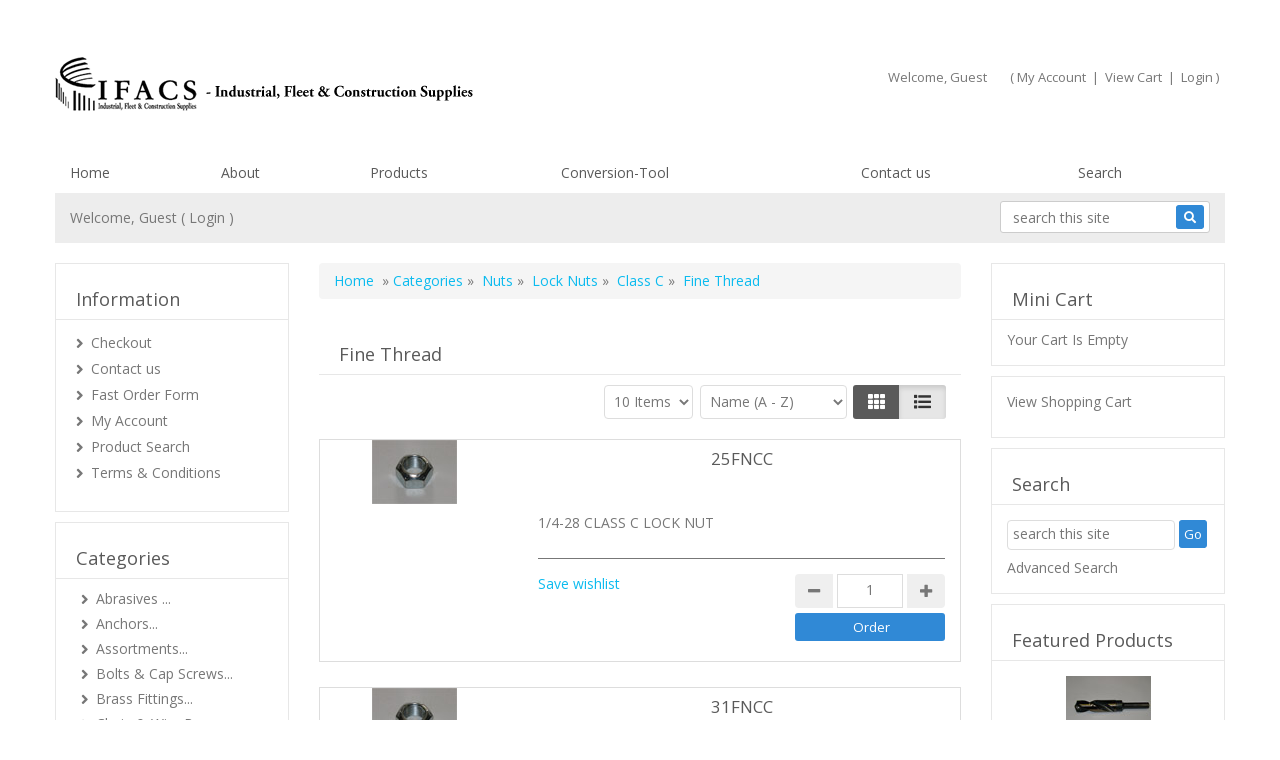

--- FILE ---
content_type: text/html
request_url: https://www.ifacs.biz/shopping/shopdisplayproducts.asp?id=413&cat=Fine+Thread
body_size: 289454
content:
<!DOCTYPE HTML>
<html lang="en"><head>
            <!-- This code must remain in all header files -->
    <base href="//www.ifacs.biz/shopping/" />
    <!-- end -->
    	<meta http-equiv="X-UA-Compatible" content="IE=edge" />
	<meta name="viewport" content="width=device-width, initial-scale=1.0, maximum-scale=1, user-scalable=0" />
    <meta charset="utf-8" />
  	<title>Fine Thread | IFACS Online Catalog</title>
	<meta name="description" content="" />
	<meta name="keywords" content="Fine Thread" />
	<!-- Add this to your HEAD if you want to load the apple-touch-icons from another dir than your sites' root -->
	<link rel="apple-touch-icon" href="images/touch-icon/apple-touch-icon-iphone-60x60.png">
	<link rel="apple-touch-icon" sizes="60x60" href="images/touch-icon/apple-touch-icon-ipad-76x76.png">
	<link rel="apple-touch-icon" sizes="114x114" href="images/touch-icon/apple-touch-icon-iphone-retina-120x120.png">
	<link rel="apple-touch-icon" sizes="144x144" href="images/touch-icon/apple-touch-icon-ipad-retina-152x152.png">
		<link REL="SHORTCUT ICON" HREF="favicon.ico">    <link rel="preload" href="plugins/bootstrap/bootstrap.min.css" as="style">
    <link rel="preload" href="https://use.fontawesome.com/releases/v5.0.10/css/all.css" as="style">
    <link rel="preload" href="templates/default/css/main-responsive.css" as="style">
    <link rel="preload" href="templates/default/css/basic-style.css" as="style">
    <link rel="preload" href="plugins/responsive/global.js" as="script">
    <script>
    <!--
/*! loadCSS. [c]2017 Filament Group, Inc. MIT License */
(function(w){
	"use strict";
	/* exported loadCSS */
	var loadCSS = function( href, before, media ){
		//return false;
		// Arguments explained:
		// `href` [REQUIRED] is the URL for your CSS file.
		// `before` [OPTIONAL] is the element the script should use as a reference for injecting our stylesheet <link> before
		// By default, loadCSS attempts to inject the link after the last stylesheet or script in the DOM. However, you might desire a more specific location in your document.
		// `media` [OPTIONAL] is the media type or query of the stylesheet. By default it will be 'all'
		var doc = w.document;
		var ss = doc.createElement( "link" );
		var ref;
		if( before ){
			ref = before;
		}
		else {
			var refs = ( doc.body || doc.getElementsByTagName( "head" )[ 0 ] ).childNodes;
			ref = refs[ refs.length - 1];
		}
		var sheets = doc.styleSheets;
		ss.rel = "stylesheet";
		ss.href = href;
		// temporarily set media to something inapplicable to ensure it'll fetch without blocking render
		ss.media = "only x";
		// wait until body is defined before injecting link. This ensures a non-blocking load in IE11.
		function ready( cb ){
			if( doc.body ){
				return cb();
			}
			setTimeout(function(){
				ready( cb );
			});
		}
		// Inject link
			// Note: the ternary preserves the existing behavior of "before" argument, but we could choose to change the argument to "after" in a later release and standardize on ref.nextSibling for all refs
			// Note: `insertBefore` is used instead of `appendChild`, for safety re: http://www.paulirish.com/2011/surefire-dom-element-insertion/
		ready( function(){
			ref.parentNode.insertBefore( ss, ( before ? ref : ref.nextSibling ) );
		});
		// A method (exposed on return object for external use) that mimics onload by polling document.styleSheets until it includes the new sheet.
		var onloadcssdefined = function( cb ){
			var resolvedHref = ss.href;
			var i = sheets.length;
			while( i-- ){
				if( sheets[ i ].href === resolvedHref ){
					return cb();
				}
			}
			setTimeout(function() {
				onloadcssdefined( cb );
			});
		};
		function loadCB(){
			if( ss.addEventListener ){
				ss.removeEventListener( "load", loadCB );
			}
			ss.media = media || "all";
		}
		// once loaded, set link's media back to `all` so that the stylesheet applies once it loads
		if( ss.addEventListener ){
			ss.addEventListener( "load", loadCB);
		}
		ss.onloadcssdefined = onloadcssdefined;
		onloadcssdefined( loadCB );
		return ss;
	};
	// commonjs
	if( typeof exports !== "undefined" ){
		exports.loadCSS = loadCSS;
	}
	else {
		w.loadCSS = loadCSS;
	}
}( typeof global !== "undefined" ? global : this ));
    -->
    </script>
    <script>
    <!--
	loadCSS( 'plugins/bootstrap/bootstrap.min.css' );
	loadCSS( 'https://use.fontawesome.com/releases/v5.0.10/css/all.css' );
	loadCSS( 'https://cdnjs.cloudflare.com/ajax/libs/Swiper/4.3.3/css/swiper.min.css' );
	loadCSS( 'plugins/swiper/swiper_banner.css' );
	loadCSS( 'plugins/dialogbox/bootstrap-dialog.css' );
	loadCSS( 'plugins/slider-menu/slider-menu.jquery.css' );
	loadCSS( 'plugins/slider-menu/slider-menu.theme.jquery.css' );
	loadCSS( 'plugins/scrollup/pill.css' );
	loadCSS( 'templates/default/css/print_style.css', '', 'print' );
	//2020.01.17 - Enhancement: Add to cart notification at lower right
	loadCSS( 'plugins/alertify/css/alertify.min.css' );
	loadCSS( 'plugins/alertify/css/themes/default.css' );
	
         loadCSS( 'https://fonts.googleapis.com/css?family=Open+Sans&display=swap' );
          -->
    </script>
    <link rel="stylesheet" type="text/css" href="templates/default/css/main-responsive.css" />    <link rel="stylesheet" type="text/css" href="templates/default/css/basic-style.css" />    
<script>
<!--
   loadCSS(' plugins/quickview/quickview.css' );
-->
</script>

<script>
<!--
   loadCSS( 'https://ajax.googleapis.com/ajax/libs/jqueryui/1.12.1/themes/smoothness/jquery-ui.min.css' );
-->
</script>

<script>
<!--
   loadCSS( 'plugins/products/load_productlistings.css' );
-->
</script>
    <script>
    <!--
    //800 - 2015.10.26 - Site speed enhancement
    var jQl={q:[],dq:[],gs:[],ready:function(a){"function"==typeof a&&jQl.q.push(a);return jQl},getScript:function(a,c){jQl.gs.push([a,c])},unq:function(){for(var a=0;a<jQl.q.length;a++)jQl.q[a]();jQl.q=[]},ungs:function(){for(var a=0;a<jQl.gs.length;a++)jQuery.getScript(jQl.gs[a][0],jQl.gs[a][1]);jQl.gs=[]},bId:null,boot:function(a){"undefined"==typeof window.jQuery.fn?jQl.bId||(jQl.bId=setInterval(function(){jQl.boot(a)},25)):(jQl.bId&&clearInterval(jQl.bId),jQl.bId=0,jQl.unqjQdep(),jQl.ungs(),jQuery(jQl.unq()), "function"==typeof a&&a())},booted:function(){return 0===jQl.bId},loadjQ:function(a,c){setTimeout(function(){var b=document.createElement("script");b.src=a;document.getElementsByTagName("head")[0].appendChild(b)},1);jQl.boot(c)},loadjQdep:function(a){jQl.loadxhr(a,jQl.qdep)},qdep:function(a){a&&("undefined"!==typeof window.jQuery.fn&&!jQl.dq.length?jQl.rs(a):jQl.dq.push(a))},unqjQdep:function(){if("undefined"==typeof window.jQuery.fn)setTimeout(jQl.unqjQdep,50);else{for(var a=0;a<jQl.dq.length;a++)jQl.rs(jQl.dq[a]); jQl.dq=[]}},rs:function(a){var c=document.createElement("script");document.getElementsByTagName("head")[0].appendChild(c);c.text=a},loadxhr:function(a,c){var b;b=jQl.getxo();b.onreadystatechange=function(){4!=b.readyState||200!=b.status||c(b.responseText,a)};try{b.open("GET",a,!0),b.send("")}catch(d){}},getxo:function(){var a=!1;try{a=new XMLHttpRequest}catch(c){for(var b=["MSXML2.XMLHTTP.5.0","MSXML2.XMLHTTP.4.0","MSXML2.XMLHTTP.3.0","MSXML2.XMLHTTP","Microsoft.XMLHTTP"],d=0;d<b.length;++d){try{a= new ActiveXObject(b[d])}catch(e){continue}break}}finally{return a}}};if("undefined"==typeof window.jQuery){var $=jQl.ready,jQuery=$;$.getScript=jQl.getScript};
    -->
    </script>
	<script>
	<!--
	function clearfield(pform){
	if (pform.keyword.value == "search this site")
		pform.keyword.value = "";
	}
	-->
	</script>
	<script>
	<!--
	function toggleMe(a){
	  var e=document.getElementById(a);
	  //if(!e)return true;
	  if(e.style.display=="none"){
		e.style.display="block"
	  } else {
		e.style.display="none"
	  }
	  //return true;
	}
	-->
	</script>
	<!--<noscript>not support</noscript>-->
    <!-- Enhancement: To include TYNT -->
                                    <style type="text/css" id="js_css"></style>
</head>
<body class="">
<!--Top Lower Left (FOR MOBILE) --><nav id="menu_left" class="vpcartoffcanvas">
<ul id='horiz_nav' class='vpcartmobile-menu'>
<li ><a href="default.asp">Home</a></li><li ><a href="shopcontent.asp?type=Aboutus">About</a></li><li ><a href="shopDisplayCategories.asp">Products</a></li><li ><a href="shopcontent.asp?type=Conversion-Tool">Conversion-Tool</a></li><li ><a href="shopcustcontact.asp">Contact us</a></li><li ><a href="shopsearch.asp">Search</a></li>
</ul>
</nav>
<!--Top Lower Left (FOR MOBILE) -->
<div class="" id="fixedmenu"></div>
<!-- MOBILE HEADER -->
	<div class="mobile-header container" style="">
		<div class="">
			<!--UPPER NAVIGATION -->
			<div class="vp_topheader_upper">
			   <div class="col-xs-12 topright-mobile global-3rd-background-color" id="vp_toprighticons">
<div class="col-xs-8">
<ul class="navbar-nav iconnav">
<li>
<a onclick="return false"  id="leftmenubtn" class="navbar-toggle"  href="#my-menu">
<span class="sr-only">Toggle navigation</span>
<span class="fas fa-bars"></span>
</a>
</li>
<li>
<a onclick="return false"  id="searchbtn" href="#">
<span class="fas fa-search"></span>
</a>
</li>
</ul>
</div>
<ul class="nav navbar-nav pull-right iconnav col-xs-3 text-right">
<li>
<a href="#">
<span class="fas fa-user"></span>
</a>
</li>
<li>
<a href="#">
<span class="fas fa-shopping-cart"></span>
</a>
</li>
</ul>
</div>
<div  class="vp_logo col-xs-12">
<a title="yourdomain.com" class="logo" href="https://www.ifacs.biz/shopping/"><img  src="images/ifacs-logo-header-bg.png" alt="yourdomain.com" title="yourdomain.com" /></a>
</div>
			</div>
			<!--END OF UPPER NAVIGATION -->
		</div>
	</div>
	<!--ICON DROPDOWN NAVIGATIONS (FOR MOBILE) -->
	<div class="navigation_dropdown_menu_mobile">
<div class="container">
<div class="navigation_drops_wrapper searchmobile">

   <form method="post" action="shopsearch.asp?search=Yes" id="topmobilesearchform" name="topmobilesearchform">
                  <div class="input-group input-group-custom">

                  <input type="text" class="searchfield form-control" name="keyword" size="19" value="search this site" onclick="clearfield(this.form)" onkeyup="getproductdesc(this.value,'topmobilesearch','yes')" />

                  <span class="input-group-btn"><button type="submit" class="submitbtn"><span class="fas fa-search"></span></button></span>
                  </div>
                  <div><span id="topmobilesearchresultlist" class="searchresultwrapper"></span></div>
                  </form>
   </div>
<!-- DROPDOWN FOR USERLOGIN-->
<div class="navigation_drops_wrapper user_login">
<div class="navigation_drops_wrapper user_login">
<h3>
User Login</h3>
<form method="post" name="mobile_login_form" id="mobile_login_form" action="shoplogin.asp">
<input type="hidden" name="genpredefinedsecuritycode" value="DBVF0712ZZTM0368PYRT2087EDZM5467BMNS7735AKTR4022FAXA5771FHDP8640DNCE3502BUTS2828BBHD4472UQUC3756FCRS" />
<div>

      <input name="strLastname" type="hidden" value="" />
      
      <input name="strEmail" size="24" class="txtfield"   placeholder="Userid"  type="text" required />
      
      <input name="strPassword" size="24" class="txtfield"  placeholder="Password"  type="password" required />
      <input class="submitbtn form-control" type="submit" name="mobile_loginbutton" id="mobile_loginbutton" value="Login"  />
<a href="shopmailpwd.asp" class="text-center" style='display:block; margin-top: 10px; margin-bottom: 10px; text-decoration: underline'>Forgot your password?</a>
<a href="shopcustregister.asp" class="submitbtn form-control">Sign Up</a>
</div>
</form>
</div>
</div>
<!--END OF DROPDOWN FOR USERLOGIN -->
<!--DROPDOWN FOR SHOPPING CART ICON -->
<div class="navigation_drops_wrapper shopping_cart">
<div id="mobile_topminicart_dummywrapper"></div>
<div class="dropdown-icon-container">
<div class="mobile_topminicart_classwrapper">
<h3>Your Cart</h3>
<span class="square_mini_cart_wrapper">
Shopping Cart Items: 0
&nbsp;&nbsp;Sub-Total : 
US$0.00
</span>
&nbsp;&nbsp;<a  class="submitbtn form-control" href="shopaddtocart.asp"> View Cart</a>
&nbsp;&nbsp;<a  class="submitbtn form-control" href='shopcustomer.asp'> Checkout</a>
</div>
</div>
</div>
<!--END OF DROPDOWN FOR SHOPPING CART ICON -->
</div>
</div>
	<!--ICON DROPDOWN NAVIGATIONS  (FOR MOBILE) -->
	<!--END MOBILE HEADER -->
<!-- Moblie buy top bar section -->
<div id="mobilebuybanner" class="container hide">
  <form action="shopaddtocart.asp" method="post" name="mobileUser" id="mobileUser">
    <div class="row">
      <div class="col-xs-8" id="productitem">
        <div class="row">
          <div class="col-xs-3 data-mobileimage"></div>
          <div class="col-xs-6 data-mobiletitle"></div>
          <div class="col-xs-3 data-mobileprice"></div>
        </div>
      </div>
      <di class="col-xs-4" id="buybutton">
        <div class="input-group quantitygroup"><span class="input-group-btn"><button class="btn qty-minus" type="button"><i class="fas fa-minus"></i></button></span><input class="txtfield fieldquantity" required="" type="text" maxlength="8" name="quantity" data-max="0" value="1" data-variantmax="10"><span class="input-group-btn"><button class="btn qty-plus" type="button"><i class="fas fa-plus"></i></button></span></div>
        <input type="hidden" name="productid" value="">
        <input class="addtocart submitbtn btn btn-success" type="submit" value="Add to Cart" name="Order">
      </div>
      <div class="row">
          <div class='col-xs-12' id="mobilebuybanner_variants"></div>
          <div class="col-xs-12" id="mobile_features"></div>
        </div>
    </div>
  </form>
  <style type="text/css">
    #mobilebuybanner {  z-index: 100; background: #fff; border-bottom: 1px solid #ddd;padding-top: 5px; font-weight: bold; position: fixed; padding-top: 5px; }
    #mobilebuybanner {
      background: #f9f9f9f2 !important;
      border-bottom: none !important;
      padding-top: 10px !important;
      font-weight: 600 !important;
      box-shadow: 0px 1px 3px 0px #b3b3b3;
    }
    #mobilebuybanner h5 { margin-top: 0px; font-weight: bold; }
    #mobilebuybanner .addtocart { width: 100%;padding: 10px; }
    #mobilebuybanner label.variant_label { margin-bottom: 0px; margin-top: 0px; }
    #mobilebuybanner form .submitbtn { margin-bottom: 0px; }
    #mobilebuybanner .product_variant { margin-top: 0px; margin-bottom: 5px }
    #mobilebuybanner label.variant_radiobox { font-size: 13px; }
    #mobilebuybanner .data-mobileprice .retailprice { font-size: 12px; text-decoration: line-through;}
    #mobilebuybanner label.variant_radio { margin-right: 5px; }
    @media (max-width: 500px){
      #mobilebuybanner .data-mobiletitle  { display: none;  }
       #mobilebuybanner .data-mobileprice { width: 70% }
       #mobilebuybanner .col-xs-3.data-mobileimage { padding-right: 0px; }
       #mobilebuybanner .addtocart { max-width: 150px; }
       #mobilebuybanner #productitem, #mobilebuybanner #buybutton { width: 49%; }
    }
  </style>
</div>
<div id="page" style="" class="moving-element">
	<div id="vp_topheader">
       	</div>
<div class="page_wrapper"> <!-- WRAPPER CONTAINER FOR THE WHOLE PAGE -->
	
        <div class="lower-header container">
          <div class="row lowernavgation wrapper ">
            <div class="vp_topheader_upper" style="">
              <div  class="vp_logo col-sm-6 col-xs-12">
<a title="yourdomain.com" class="logo" href="https://www.ifacs.biz/shopping/"><img  src="images/ifacs-logo-header-bg.png" alt="yourdomain.com" title="yourdomain.com" /></a>
</div>
<div id="vp_welcomeboxsquare" class="col-sm-6 col-xs-12">
<div id="welcome-container">
<!--TOP LEVEL  NOTE: TOP LEVEL ALWAYS HAVE THE BORDER BOTTOM DASHED STYLE-->
<div class="row toprightsection toplevel">
<div class="col-xs-12">
<ul class="mid-topright-nav noborder" >
<li>
<p class="welcome">
Welcome, Guest</p>
</li>
<li>
<span style="">
(
<a href="shopcustadmin.asp
">My Account</a> &nbsp;|&nbsp;
<a href="shopaddtocart.asp
"> View Cart</a> &nbsp;|&nbsp;

<a href="#modallogin" data-toggle="modal" data-target="#loginmodal">Login</a>
)
</span>
</li>
</ul>
</div>
</div>
<!--END OF TOP LEVEL -->
<div class="row"></div>
</div>
</div>

            </div>
          </div>
        </div>
        <div class="horo_desktop desktop-view">
          <div class="horo_desktop_bar">
            <div class="container">
              <div class="row">
                <div class="collapse navbar-collapse">
                  <!-- HORIZONTAL MENU -->
                  <div id="vp_horomenu"><ul id="horiz_nav_desktop" class='nav navbar-nav megamenu global-font-color'>
<li><a target='_self' href='default.asp'>Home</a></li><li><a target='_self' href='shopcontent.asp?type=Aboutus'>About</a></li><li><a target='_self' href='shopDisplayCategories.asp'>Products</a></li><li><a target='_self' href='shopcontent.asp?type=Conversion-Tool'>Conversion-Tool</a></li><li><a target='_self' href='shopcustcontact.asp'>Contact us</a></li><li><a target='_self' href='shopsearch.asp'>Search</a></li>
</ul>
</div>
                  <!-- END HORIZONTAL MENU -->
                </div>
              </div>
            </div>
          </div>
        </div>	<div class="lower-header bannerwrapper container lowerheader-wrapper antiCls moving-element">
		<div id="vp_sliderbanners" class="">
            		</div>
	</div>
	<div class="container containeradjust antiCls moving-element">
		<div class="row welcomebox_wrapper desktop-view">
			<div class="col-sm-12">
				<div class="" id="vp_welcomeboxstretch">
                   <!-- WELCOMEBOX STRETCH -->
            	   <div class="utility-bar">
<div style="float:left;" class="welcome">
Welcome, Guest (

<a href="#modallogin" data-toggle="modal" data-target="#loginmodal">Login</a>
) 
</div>
<div style="float:right;" class="utility_form">
<div style="float:right;" class="search">

                  <form method="post" action="shopsearch.asp?search=Yes" id="welcomeboxstretchform3" name="welcomeboxstretchform3">
                  <div class="input-group input-group-custom margin-top-5">

                  <input type="text" class="searchfield form-control" name="keyword" size="19" value="search this site" onclick="clearfield(this.form)" onkeyup="getproductdesc(this.value,'welcomeboxstretch','yes')" />

                  <span class="input-group-btn"><button type="submit" class="submitbtn"><span class="fas fa-search"></span></button></span>
                  </div>
                  <div><span id="welcomeboxstretchresultlist" class="searchresultwrapper"></span></div>
                  </form>
</div>
</div>
<div style="clear:both"></div>
</div>
                   <!-- END WELCOMEBOX STRETCH -->
                </div>
			</div>
		</div>
	</div>
	
	<!-- CONTENT PART -->
	<div class="maincontent-wrapper antiCls moving-element"  id='wrapper_shopdisplayproducts'>
		<div class="row">
	<div class="container content-wrapper">
   	   <div class="row">
	      <!-- CENTER CONTENT -->
                    <div class="col-md-6 col-sm-12 col-md-push-3 col-xs-12 mobile-wrapper">
             <div id="vp_bodycontent">
<!-- END SHOPPAGE_HEADER --><div class="breadcrumb"><a href="https://www.ifacs.biz/shopping/default.asp">Home</a>&nbsp; &raquo; <a href="shopdisplaycategories.asp"> Categories</a> &raquo; &nbsp;<a href="shopdisplaycategories.asp?id=388&amp;cat=Nuts">Nuts</a> &raquo; &nbsp;<a href="shopdisplaycategories.asp?id=410&amp;cat=Lock+Nuts">Lock Nuts</a> &raquo; &nbsp;<a href="shopdisplaycategories.asp?id=411&amp;cat=Class+C">Class C</a> &raquo; &nbsp;<a href="shopdisplayproducts.asp?id=413&amp;cat=Fine+Thread">Fine Thread</a></div>
<div class="main-product noborder displayproducts">
<div class="title"><h1 class="global-font-color">Fine Thread</h1></div>
<div class="sort_product_container filteringform">
<form name="filter_plistings" id="filter_plistings" class="form-inline form-filter" action="shopfiltering.asp?id=413&cat=Fine Thread&" method="post">
<input type="hidden" name="cat_id" value="413" />
<input type="hidden" name="currentdisplayproducturl" value="/shopping/shopdisplayproducts.asp" />

   <!--
   <div class="form-group">
		<div class="input-group">
			<div class="input-group-addon">$
</div>
			
			<input  placeholder=" Price"  size="10" name="lowprice" class="txtfield inputfield form-control" value="" />

		</div>
	</div>
	<div class="form-group">
		<div class="input-group">
			<div class="input-group-addon">to
</div>
			
			<input size="10" name="highprice" class="txtfield inputfield form-control" value="" />

		</div>
	</div>
   -->
   <div class="formgroupselect">
   
<select size="1" class="txtfielddropdown inputfield form-control" name="itemsperpage">
<option value="10">10 Items</option>

<option value="20">20 Items</option>

<option value="30">30 Items</option>

<option value="40">40 Items</option>

<option value="50">50 Items</option>


</select>

<select size="1" class="txtfielddropdown inputfield form-control" name="sortfield">
<option value="cname-asc">Name (A - Z)</option>

<option value="cname-desc">Name (Z - A)</option>

<option value="cprice-asc">Price (Low - High)</option>

<option value="cprice-desc">Price (High - Low)</option>


</select>
</div>
   <div class="form-group view-option">
      <div class="btn-group">
	     <button type="button" disabled="disabled" class="btn btn-default grid-view-btn " aria-label="Left Align"><span class="fas fa-th" aria-hidden="true"></span></button>
 		 <button type="button" disabled="disabled" class="btn btn-default list-view-btn active" aria-label="Justify"><span class="fas fa-list" aria-hidden="true"></span></button>
	  </div>
   </div>
   </form>
<div class="cb"></div>
</div>
<div class="cb"></div>
<br />

   <script>
   <!--
      var addtocart_url = "https://www.ifacs.biz/shopping/shopaddtocart.asp";
      var xnoimage = "images/no-image.gif"
	-->
   </script>
   <div id="wrapper_spinner"></div>
<div id="wrapper_listing" class="productdisplay-div row calculate-height"></div>
<div id="wrapper_grid" class="productdisplay-div row calculate-height"></div>
<div id="" class="row"></div>
<div class="product-list-wrapper hide">
<div class="form-product">
<form class="listing_form" action="https://www.ifacs.biz/shopping/shopaddtocart.asp" method="post" data-key="0">
<div class="product-list-row hidedetails">
<div class="product-view product-list product-list-row-view">
	  	<div class="product-row">
	  		<div class="row">
	  			<div class="col-sm-4 col-xs-5 col-mob-12">
	  				<div class="nailthumb">
	  					<div class="productlabel"></div>
	  					<div class="quickview-wrapper">
<a data-id="4864" href="shopexd.asp?id=4864" class="quickview-btn submitbtn quickview ">Quick view</a>
</div><a href="shopexd.asp?id=4864"><img class="product_thumbnail" src="images/thumbs/classC_locknut_fine.jpg" alt="25FNCC" /></a><br />
					</div>
	  			</div>
	  			<div class="col-sm-8 col-xs-7 col-mob-12 view_product_section">
	  				<div class="text-center">
	  					<a href="shopexd.asp?id=4864" data-linkremove="no" class="jsproductdisplay" data-type="href" data-field="link"><h4 class="global-font-color displaytitle jsproductdisplay" data-type="div" data-autohide="1" data-field="cname">25FNCC</h4></a>
	  					<div class="ratingsummary">
							
							
						</div>
						<div class="">
							<span class="widget-prod-price widget-retailprice  center-inline global-font-color jsproductdisplay" data-type="div" data-autohide="1" data-field="retailprice"></span>
	  						<span class="product-price widget-mainprice global-font-color widget-prod-price jsproductdisplay" data-type="div" data-autohide="1" data-field="cprice"></span>
	  					</div>
	  				</div>
	  				<div class="productdesc jsproductdisplay" data-type="div" data-autohide="1" data-field="productmetadescription"><p>1/4-28 CLASS C LOCK NUT</p></div>
	  				<!-- <a href="" class="btn btn-default submitbtn viewmorelisting jsproductdisplay" data-type="href" data-autohide="1" data-field="link"></a> -->
	  				<div class="separator"></div>
	  				<div class="row">
	  					<div class="col-md-7 col-sm-9  col-xs-7 text-left">
		  					<div class="">
<div class="link-listing wishlist-link"><a data-seourl="shopwishlist.asp" href="shopwishlist.asp?action=add&amp;id=4864" >Save wishlist</a></div>
								
							</div>
							<div class="compare-link">
								
							</div>
							<div class="productlinks">
								<div class="">
									
								</div>
							</div>
	  					</div>
	  					<div class="col-md-5 col-sm-3 col-xs-5">
		  					<div class="order">
		  						<div class="featured-option" style='padding:0px;'>
									
								 </div>
								 <div class="orderquantity">
			  					 <div class=""><div class="input-group quantitygroup"><span class="input-group-btn"><button class="btn qty-minus" type="button"><i class="fas fa-minus"></i></button></span><input class="txtfield quantity fieldquantity jsproductdisplay" type="text" maxlength="8" value="1" name="quantity" min="0" data-type="prodindex" data-prefix="quantity" data-field="quantity" /><span class="input-group-btn"><button class="btn qty-plus" type="button"><i class="fas fa-plus"></i></button></span></div></div><div class="row"></div>
			  					 <input type="hidden" class="productid jsproductdisplay" name="productid" value="4864"  data-type="field" data-field="catalogid" /><input class="submitbtn " type="submit" value=" Order" name="Order" />
			  					 </div>	
			  				</div>
			  				<div class="detailwrap text-right">
			                 <a href="shopexd.asp?id=4864" class="submitbtn jsproductdisplay" data-type="href" data-field="link">Details</a>
			                </div>
	  					</div>
	  				</div>
	  				<div class="featured-option container" style="padding:5px;">
	  				</div>
	  				<div class="togglewrapper">
					</div>
	  			</div>
	  		</div>
	  	</div>
</div>
</div>
<input type="hidden" name="ReturnURL" value="shopdisplayproducts.asp?page=1&id=413&cat=Fine Thread" />
</form>
</div>
<div class="form-product">
<form class="listing_form" action="https://www.ifacs.biz/shopping/shopaddtocart.asp" method="post" data-key="1">
<div class="product-list-row hidedetails">
<div class="product-view product-list product-list-row-view">
	  	<div class="product-row">
	  		<div class="row">
	  			<div class="col-sm-4 col-xs-5 col-mob-12">
	  				<div class="nailthumb">
	  					<div class="productlabel"></div>
	  					<div class="quickview-wrapper">
<a data-id="4865" href="shopexd.asp?id=4865" class="quickview-btn submitbtn quickview ">Quick view</a>
</div><a href="shopexd.asp?id=4865"><img class="product_thumbnail" src="images/thumbs/classC_locknut_fine.jpg" alt="31FNCC" /></a><br />
					</div>
	  			</div>
	  			<div class="col-sm-8 col-xs-7 col-mob-12 view_product_section">
	  				<div class="text-center">
	  					<a href="shopexd.asp?id=4865" data-linkremove="no" class="jsproductdisplay" data-type="href" data-field="link"><h4 class="global-font-color displaytitle jsproductdisplay" data-type="div" data-autohide="1" data-field="cname">31FNCC</h4></a>
	  					<div class="ratingsummary">
							
							
						</div>
						<div class="">
							<span class="widget-prod-price widget-retailprice  center-inline global-font-color jsproductdisplay" data-type="div" data-autohide="1" data-field="retailprice"></span>
	  						<span class="product-price widget-mainprice global-font-color widget-prod-price jsproductdisplay" data-type="div" data-autohide="1" data-field="cprice"></span>
	  					</div>
	  				</div>
	  				<div class="productdesc jsproductdisplay" data-type="div" data-autohide="1" data-field="productmetadescription"><p>5/16-24 CLASS C LOCK NUT</p></div>
	  				<!-- <a href="" class="btn btn-default submitbtn viewmorelisting jsproductdisplay" data-type="href" data-autohide="1" data-field="link"></a> -->
	  				<div class="separator"></div>
	  				<div class="row">
	  					<div class="col-md-7 col-sm-9  col-xs-7 text-left">
		  					<div class="">
<div class="link-listing wishlist-link"><a data-seourl="shopwishlist.asp" href="shopwishlist.asp?action=add&amp;id=4865" >Save wishlist</a></div>
								
							</div>
							<div class="compare-link">
								
							</div>
							<div class="productlinks">
								<div class="">
									
								</div>
							</div>
	  					</div>
	  					<div class="col-md-5 col-sm-3 col-xs-5">
		  					<div class="order">
		  						<div class="featured-option" style='padding:0px;'>
									
								 </div>
								 <div class="orderquantity">
			  					 <div class=""><div class="input-group quantitygroup"><span class="input-group-btn"><button class="btn qty-minus" type="button"><i class="fas fa-minus"></i></button></span><input class="txtfield quantity fieldquantity jsproductdisplay" type="text" maxlength="8" value="1" name="quantity" min="0" data-type="prodindex" data-prefix="quantity" data-field="quantity" /><span class="input-group-btn"><button class="btn qty-plus" type="button"><i class="fas fa-plus"></i></button></span></div></div><div class="row"></div>
			  					 <input type="hidden" class="productid jsproductdisplay" name="productid" value="4865"  data-type="field" data-field="catalogid" /><input class="submitbtn " type="submit" value=" Order" name="Order" />
			  					 </div>	
			  				</div>
			  				<div class="detailwrap text-right">
			                 <a href="shopexd.asp?id=4865" class="submitbtn jsproductdisplay" data-type="href" data-field="link">Details</a>
			                </div>
	  					</div>
	  				</div>
	  				<div class="featured-option container" style="padding:5px;">
	  				</div>
	  				<div class="togglewrapper">
					</div>
	  			</div>
	  		</div>
	  	</div>
</div>
</div>
<input type="hidden" name="ReturnURL" value="shopdisplayproducts.asp?page=1&id=413&cat=Fine Thread" />
</form>
</div>
<div class="form-product">
<form class="listing_form" action="https://www.ifacs.biz/shopping/shopaddtocart.asp" method="post" data-key="2">
<div class="product-list-row hidedetails">
<div class="product-view product-list product-list-row-view">
	  	<div class="product-row">
	  		<div class="row">
	  			<div class="col-sm-4 col-xs-5 col-mob-12">
	  				<div class="nailthumb">
	  					<div class="productlabel"></div>
	  					<div class="quickview-wrapper">
<a data-id="4866" href="shopexd.asp?id=4866" class="quickview-btn submitbtn quickview ">Quick view</a>
</div><a href="shopexd.asp?id=4866"><img class="product_thumbnail" src="images/thumbs/classC_locknut_fine.jpg" alt="37FNCC" /></a><br />
					</div>
	  			</div>
	  			<div class="col-sm-8 col-xs-7 col-mob-12 view_product_section">
	  				<div class="text-center">
	  					<a href="shopexd.asp?id=4866" data-linkremove="no" class="jsproductdisplay" data-type="href" data-field="link"><h4 class="global-font-color displaytitle jsproductdisplay" data-type="div" data-autohide="1" data-field="cname">37FNCC</h4></a>
	  					<div class="ratingsummary">
							
							
						</div>
						<div class="">
							<span class="widget-prod-price widget-retailprice  center-inline global-font-color jsproductdisplay" data-type="div" data-autohide="1" data-field="retailprice"></span>
	  						<span class="product-price widget-mainprice global-font-color widget-prod-price jsproductdisplay" data-type="div" data-autohide="1" data-field="cprice"></span>
	  					</div>
	  				</div>
	  				<div class="productdesc jsproductdisplay" data-type="div" data-autohide="1" data-field="productmetadescription"><p>3/8-24 CLASS C LOCK NUT</p></div>
	  				<!-- <a href="" class="btn btn-default submitbtn viewmorelisting jsproductdisplay" data-type="href" data-autohide="1" data-field="link"></a> -->
	  				<div class="separator"></div>
	  				<div class="row">
	  					<div class="col-md-7 col-sm-9  col-xs-7 text-left">
		  					<div class="">
<div class="link-listing wishlist-link"><a data-seourl="shopwishlist.asp" href="shopwishlist.asp?action=add&amp;id=4866" >Save wishlist</a></div>
								
							</div>
							<div class="compare-link">
								
							</div>
							<div class="productlinks">
								<div class="">
									
								</div>
							</div>
	  					</div>
	  					<div class="col-md-5 col-sm-3 col-xs-5">
		  					<div class="order">
		  						<div class="featured-option" style='padding:0px;'>
									
								 </div>
								 <div class="orderquantity">
			  					 <div class=""><div class="input-group quantitygroup"><span class="input-group-btn"><button class="btn qty-minus" type="button"><i class="fas fa-minus"></i></button></span><input class="txtfield quantity fieldquantity jsproductdisplay" type="text" maxlength="8" value="1" name="quantity" min="0" data-type="prodindex" data-prefix="quantity" data-field="quantity" /><span class="input-group-btn"><button class="btn qty-plus" type="button"><i class="fas fa-plus"></i></button></span></div></div><div class="row"></div>
			  					 <input type="hidden" class="productid jsproductdisplay" name="productid" value="4866"  data-type="field" data-field="catalogid" /><input class="submitbtn " type="submit" value=" Order" name="Order" />
			  					 </div>	
			  				</div>
			  				<div class="detailwrap text-right">
			                 <a href="shopexd.asp?id=4866" class="submitbtn jsproductdisplay" data-type="href" data-field="link">Details</a>
			                </div>
	  					</div>
	  				</div>
	  				<div class="featured-option container" style="padding:5px;">
	  				</div>
	  				<div class="togglewrapper">
					</div>
	  			</div>
	  		</div>
	  	</div>
</div>
</div>
<input type="hidden" name="ReturnURL" value="shopdisplayproducts.asp?page=1&id=413&cat=Fine Thread" />
</form>
</div>
<div class="form-product">
<form class="listing_form" action="https://www.ifacs.biz/shopping/shopaddtocart.asp" method="post" data-key="3">
<div class="product-list-row hidedetails">
<div class="product-view product-list product-list-row-view">
	  	<div class="product-row">
	  		<div class="row">
	  			<div class="col-sm-4 col-xs-5 col-mob-12">
	  				<div class="nailthumb">
	  					<div class="productlabel"></div>
	  					<div class="quickview-wrapper">
<a data-id="4867" href="shopexd.asp?id=4867" class="quickview-btn submitbtn quickview ">Quick view</a>
</div><a href="shopexd.asp?id=4867"><img class="product_thumbnail" src="images/thumbs/classC_locknut_fine.jpg" alt="43FNCC" /></a><br />
					</div>
	  			</div>
	  			<div class="col-sm-8 col-xs-7 col-mob-12 view_product_section">
	  				<div class="text-center">
	  					<a href="shopexd.asp?id=4867" data-linkremove="no" class="jsproductdisplay" data-type="href" data-field="link"><h4 class="global-font-color displaytitle jsproductdisplay" data-type="div" data-autohide="1" data-field="cname">43FNCC</h4></a>
	  					<div class="ratingsummary">
							
							
						</div>
						<div class="">
							<span class="widget-prod-price widget-retailprice  center-inline global-font-color jsproductdisplay" data-type="div" data-autohide="1" data-field="retailprice"></span>
	  						<span class="product-price widget-mainprice global-font-color widget-prod-price jsproductdisplay" data-type="div" data-autohide="1" data-field="cprice"></span>
	  					</div>
	  				</div>
	  				<div class="productdesc jsproductdisplay" data-type="div" data-autohide="1" data-field="productmetadescription"><p>7/16-20 CLASS C LOCK NUT</p></div>
	  				<!-- <a href="" class="btn btn-default submitbtn viewmorelisting jsproductdisplay" data-type="href" data-autohide="1" data-field="link"></a> -->
	  				<div class="separator"></div>
	  				<div class="row">
	  					<div class="col-md-7 col-sm-9  col-xs-7 text-left">
		  					<div class="">
<div class="link-listing wishlist-link"><a data-seourl="shopwishlist.asp" href="shopwishlist.asp?action=add&amp;id=4867" >Save wishlist</a></div>
								
							</div>
							<div class="compare-link">
								
							</div>
							<div class="productlinks">
								<div class="">
									
								</div>
							</div>
	  					</div>
	  					<div class="col-md-5 col-sm-3 col-xs-5">
		  					<div class="order">
		  						<div class="featured-option" style='padding:0px;'>
									
								 </div>
								 <div class="orderquantity">
			  					 <div class=""><div class="input-group quantitygroup"><span class="input-group-btn"><button class="btn qty-minus" type="button"><i class="fas fa-minus"></i></button></span><input class="txtfield quantity fieldquantity jsproductdisplay" type="text" maxlength="8" value="1" name="quantity" min="0" data-type="prodindex" data-prefix="quantity" data-field="quantity" /><span class="input-group-btn"><button class="btn qty-plus" type="button"><i class="fas fa-plus"></i></button></span></div></div><div class="row"></div>
			  					 <input type="hidden" class="productid jsproductdisplay" name="productid" value="4867"  data-type="field" data-field="catalogid" /><input class="submitbtn " type="submit" value=" Order" name="Order" />
			  					 </div>	
			  				</div>
			  				<div class="detailwrap text-right">
			                 <a href="shopexd.asp?id=4867" class="submitbtn jsproductdisplay" data-type="href" data-field="link">Details</a>
			                </div>
	  					</div>
	  				</div>
	  				<div class="featured-option container" style="padding:5px;">
	  				</div>
	  				<div class="togglewrapper">
					</div>
	  			</div>
	  		</div>
	  	</div>
</div>
</div>
<input type="hidden" name="ReturnURL" value="shopdisplayproducts.asp?page=1&id=413&cat=Fine Thread" />
</form>
</div>
<div class="form-product">
<form class="listing_form" action="https://www.ifacs.biz/shopping/shopaddtocart.asp" method="post" data-key="4">
<div class="product-list-row hidedetails">
<div class="product-view product-list product-list-row-view">
	  	<div class="product-row">
	  		<div class="row">
	  			<div class="col-sm-4 col-xs-5 col-mob-12">
	  				<div class="nailthumb">
	  					<div class="productlabel"></div>
	  					<div class="quickview-wrapper">
<a data-id="4868" href="shopexd.asp?id=4868" class="quickview-btn submitbtn quickview ">Quick view</a>
</div><a href="shopexd.asp?id=4868"><img class="product_thumbnail" src="images/thumbs/classC_locknut_fine.jpg" alt="50FNCC" /></a><br />
					</div>
	  			</div>
	  			<div class="col-sm-8 col-xs-7 col-mob-12 view_product_section">
	  				<div class="text-center">
	  					<a href="shopexd.asp?id=4868" data-linkremove="no" class="jsproductdisplay" data-type="href" data-field="link"><h4 class="global-font-color displaytitle jsproductdisplay" data-type="div" data-autohide="1" data-field="cname">50FNCC</h4></a>
	  					<div class="ratingsummary">
							
							
						</div>
						<div class="">
							<span class="widget-prod-price widget-retailprice  center-inline global-font-color jsproductdisplay" data-type="div" data-autohide="1" data-field="retailprice"></span>
	  						<span class="product-price widget-mainprice global-font-color widget-prod-price jsproductdisplay" data-type="div" data-autohide="1" data-field="cprice"></span>
	  					</div>
	  				</div>
	  				<div class="productdesc jsproductdisplay" data-type="div" data-autohide="1" data-field="productmetadescription"><p>1/2-20 CLASS C LOCK NUT</p></div>
	  				<!-- <a href="" class="btn btn-default submitbtn viewmorelisting jsproductdisplay" data-type="href" data-autohide="1" data-field="link"></a> -->
	  				<div class="separator"></div>
	  				<div class="row">
	  					<div class="col-md-7 col-sm-9  col-xs-7 text-left">
		  					<div class="">
<div class="link-listing wishlist-link"><a data-seourl="shopwishlist.asp" href="shopwishlist.asp?action=add&amp;id=4868" >Save wishlist</a></div>
								
							</div>
							<div class="compare-link">
								
							</div>
							<div class="productlinks">
								<div class="">
									
								</div>
							</div>
	  					</div>
	  					<div class="col-md-5 col-sm-3 col-xs-5">
		  					<div class="order">
		  						<div class="featured-option" style='padding:0px;'>
									
								 </div>
								 <div class="orderquantity">
			  					 <div class=""><div class="input-group quantitygroup"><span class="input-group-btn"><button class="btn qty-minus" type="button"><i class="fas fa-minus"></i></button></span><input class="txtfield quantity fieldquantity jsproductdisplay" type="text" maxlength="8" value="1" name="quantity" min="0" data-type="prodindex" data-prefix="quantity" data-field="quantity" /><span class="input-group-btn"><button class="btn qty-plus" type="button"><i class="fas fa-plus"></i></button></span></div></div><div class="row"></div>
			  					 <input type="hidden" class="productid jsproductdisplay" name="productid" value="4868"  data-type="field" data-field="catalogid" /><input class="submitbtn " type="submit" value=" Order" name="Order" />
			  					 </div>	
			  				</div>
			  				<div class="detailwrap text-right">
			                 <a href="shopexd.asp?id=4868" class="submitbtn jsproductdisplay" data-type="href" data-field="link">Details</a>
			                </div>
	  					</div>
	  				</div>
	  				<div class="featured-option container" style="padding:5px;">
	  				</div>
	  				<div class="togglewrapper">
					</div>
	  			</div>
	  		</div>
	  	</div>
</div>
</div>
<input type="hidden" name="ReturnURL" value="shopdisplayproducts.asp?page=1&id=413&cat=Fine Thread" />
</form>
</div>
<div class="form-product">
<form class="listing_form" action="https://www.ifacs.biz/shopping/shopaddtocart.asp" method="post" data-key="5">
<div class="product-list-row hidedetails">
<div class="product-view product-list product-list-row-view">
	  	<div class="product-row">
	  		<div class="row">
	  			<div class="col-sm-4 col-xs-5 col-mob-12">
	  				<div class="nailthumb">
	  					<div class="productlabel"></div>
	  					<div class="quickview-wrapper">
<a data-id="4869" href="shopexd.asp?id=4869" class="quickview-btn submitbtn quickview ">Quick view</a>
</div><a href="shopexd.asp?id=4869"><img class="product_thumbnail" src="images/thumbs/classC_locknut_fine.jpg" alt="56FNCC" /></a><br />
					</div>
	  			</div>
	  			<div class="col-sm-8 col-xs-7 col-mob-12 view_product_section">
	  				<div class="text-center">
	  					<a href="shopexd.asp?id=4869" data-linkremove="no" class="jsproductdisplay" data-type="href" data-field="link"><h4 class="global-font-color displaytitle jsproductdisplay" data-type="div" data-autohide="1" data-field="cname">56FNCC</h4></a>
	  					<div class="ratingsummary">
							
							
						</div>
						<div class="">
							<span class="widget-prod-price widget-retailprice  center-inline global-font-color jsproductdisplay" data-type="div" data-autohide="1" data-field="retailprice"></span>
	  						<span class="product-price widget-mainprice global-font-color widget-prod-price jsproductdisplay" data-type="div" data-autohide="1" data-field="cprice"></span>
	  					</div>
	  				</div>
	  				<div class="productdesc jsproductdisplay" data-type="div" data-autohide="1" data-field="productmetadescription"><p>9/16-18 CLASS C LOCK NUT</p></div>
	  				<!-- <a href="" class="btn btn-default submitbtn viewmorelisting jsproductdisplay" data-type="href" data-autohide="1" data-field="link"></a> -->
	  				<div class="separator"></div>
	  				<div class="row">
	  					<div class="col-md-7 col-sm-9  col-xs-7 text-left">
		  					<div class="">
<div class="link-listing wishlist-link"><a data-seourl="shopwishlist.asp" href="shopwishlist.asp?action=add&amp;id=4869" >Save wishlist</a></div>
								
							</div>
							<div class="compare-link">
								
							</div>
							<div class="productlinks">
								<div class="">
									
								</div>
							</div>
	  					</div>
	  					<div class="col-md-5 col-sm-3 col-xs-5">
		  					<div class="order">
		  						<div class="featured-option" style='padding:0px;'>
									
								 </div>
								 <div class="orderquantity">
			  					 <div class=""><div class="input-group quantitygroup"><span class="input-group-btn"><button class="btn qty-minus" type="button"><i class="fas fa-minus"></i></button></span><input class="txtfield quantity fieldquantity jsproductdisplay" type="text" maxlength="8" value="1" name="quantity" min="0" data-type="prodindex" data-prefix="quantity" data-field="quantity" /><span class="input-group-btn"><button class="btn qty-plus" type="button"><i class="fas fa-plus"></i></button></span></div></div><div class="row"></div>
			  					 <input type="hidden" class="productid jsproductdisplay" name="productid" value="4869"  data-type="field" data-field="catalogid" /><input class="submitbtn " type="submit" value=" Order" name="Order" />
			  					 </div>	
			  				</div>
			  				<div class="detailwrap text-right">
			                 <a href="shopexd.asp?id=4869" class="submitbtn jsproductdisplay" data-type="href" data-field="link">Details</a>
			                </div>
	  					</div>
	  				</div>
	  				<div class="featured-option container" style="padding:5px;">
	  				</div>
	  				<div class="togglewrapper">
					</div>
	  			</div>
	  		</div>
	  	</div>
</div>
</div>
<input type="hidden" name="ReturnURL" value="shopdisplayproducts.asp?page=1&id=413&cat=Fine Thread" />
</form>
</div>
<div class="form-product">
<form class="listing_form" action="https://www.ifacs.biz/shopping/shopaddtocart.asp" method="post" data-key="6">
<div class="product-list-row hidedetails">
<div class="product-view product-list product-list-row-view">
	  	<div class="product-row">
	  		<div class="row">
	  			<div class="col-sm-4 col-xs-5 col-mob-12">
	  				<div class="nailthumb">
	  					<div class="productlabel"></div>
	  					<div class="quickview-wrapper">
<a data-id="4870" href="shopexd.asp?id=4870" class="quickview-btn submitbtn quickview ">Quick view</a>
</div><a href="shopexd.asp?id=4870"><img class="product_thumbnail" src="images/thumbs/classC_locknut_fine.jpg" alt="62FNCC" /></a><br />
					</div>
	  			</div>
	  			<div class="col-sm-8 col-xs-7 col-mob-12 view_product_section">
	  				<div class="text-center">
	  					<a href="shopexd.asp?id=4870" data-linkremove="no" class="jsproductdisplay" data-type="href" data-field="link"><h4 class="global-font-color displaytitle jsproductdisplay" data-type="div" data-autohide="1" data-field="cname">62FNCC</h4></a>
	  					<div class="ratingsummary">
							
							
						</div>
						<div class="">
							<span class="widget-prod-price widget-retailprice  center-inline global-font-color jsproductdisplay" data-type="div" data-autohide="1" data-field="retailprice"></span>
	  						<span class="product-price widget-mainprice global-font-color widget-prod-price jsproductdisplay" data-type="div" data-autohide="1" data-field="cprice"></span>
	  					</div>
	  				</div>
	  				<div class="productdesc jsproductdisplay" data-type="div" data-autohide="1" data-field="productmetadescription"><p>5/8-18 CLASS C LOCK NUT</p></div>
	  				<!-- <a href="" class="btn btn-default submitbtn viewmorelisting jsproductdisplay" data-type="href" data-autohide="1" data-field="link"></a> -->
	  				<div class="separator"></div>
	  				<div class="row">
	  					<div class="col-md-7 col-sm-9  col-xs-7 text-left">
		  					<div class="">
<div class="link-listing wishlist-link"><a data-seourl="shopwishlist.asp" href="shopwishlist.asp?action=add&amp;id=4870" >Save wishlist</a></div>
								
							</div>
							<div class="compare-link">
								
							</div>
							<div class="productlinks">
								<div class="">
									
								</div>
							</div>
	  					</div>
	  					<div class="col-md-5 col-sm-3 col-xs-5">
		  					<div class="order">
		  						<div class="featured-option" style='padding:0px;'>
									
								 </div>
								 <div class="orderquantity">
			  					 <div class=""><div class="input-group quantitygroup"><span class="input-group-btn"><button class="btn qty-minus" type="button"><i class="fas fa-minus"></i></button></span><input class="txtfield quantity fieldquantity jsproductdisplay" type="text" maxlength="8" value="1" name="quantity" min="0" data-type="prodindex" data-prefix="quantity" data-field="quantity" /><span class="input-group-btn"><button class="btn qty-plus" type="button"><i class="fas fa-plus"></i></button></span></div></div><div class="row"></div>
			  					 <input type="hidden" class="productid jsproductdisplay" name="productid" value="4870"  data-type="field" data-field="catalogid" /><input class="submitbtn " type="submit" value=" Order" name="Order" />
			  					 </div>	
			  				</div>
			  				<div class="detailwrap text-right">
			                 <a href="shopexd.asp?id=4870" class="submitbtn jsproductdisplay" data-type="href" data-field="link">Details</a>
			                </div>
	  					</div>
	  				</div>
	  				<div class="featured-option container" style="padding:5px;">
	  				</div>
	  				<div class="togglewrapper">
					</div>
	  			</div>
	  		</div>
	  	</div>
</div>
</div>
<input type="hidden" name="ReturnURL" value="shopdisplayproducts.asp?page=1&id=413&cat=Fine Thread" />
</form>
</div>
<div class="form-product">
<form class="listing_form" action="https://www.ifacs.biz/shopping/shopaddtocart.asp" method="post" data-key="7">
<div class="product-list-row hidedetails">
<div class="product-view product-list product-list-row-view">
	  	<div class="product-row">
	  		<div class="row">
	  			<div class="col-sm-4 col-xs-5 col-mob-12">
	  				<div class="nailthumb">
	  					<div class="productlabel"></div>
	  					<div class="quickview-wrapper">
<a data-id="4871" href="shopexd.asp?id=4871" class="quickview-btn submitbtn quickview ">Quick view</a>
</div><a href="shopexd.asp?id=4871"><img class="product_thumbnail" src="images/thumbs/classC_locknut_fine.jpg" alt="75FNCC" /></a><br />
					</div>
	  			</div>
	  			<div class="col-sm-8 col-xs-7 col-mob-12 view_product_section">
	  				<div class="text-center">
	  					<a href="shopexd.asp?id=4871" data-linkremove="no" class="jsproductdisplay" data-type="href" data-field="link"><h4 class="global-font-color displaytitle jsproductdisplay" data-type="div" data-autohide="1" data-field="cname">75FNCC</h4></a>
	  					<div class="ratingsummary">
							
							
						</div>
						<div class="">
							<span class="widget-prod-price widget-retailprice  center-inline global-font-color jsproductdisplay" data-type="div" data-autohide="1" data-field="retailprice"></span>
	  						<span class="product-price widget-mainprice global-font-color widget-prod-price jsproductdisplay" data-type="div" data-autohide="1" data-field="cprice"></span>
	  					</div>
	  				</div>
	  				<div class="productdesc jsproductdisplay" data-type="div" data-autohide="1" data-field="productmetadescription"><p>3/4-16 CLASS C LOCK NUT</p></div>
	  				<!-- <a href="" class="btn btn-default submitbtn viewmorelisting jsproductdisplay" data-type="href" data-autohide="1" data-field="link"></a> -->
	  				<div class="separator"></div>
	  				<div class="row">
	  					<div class="col-md-7 col-sm-9  col-xs-7 text-left">
		  					<div class="">
<div class="link-listing wishlist-link"><a data-seourl="shopwishlist.asp" href="shopwishlist.asp?action=add&amp;id=4871" >Save wishlist</a></div>
								
							</div>
							<div class="compare-link">
								
							</div>
							<div class="productlinks">
								<div class="">
									
								</div>
							</div>
	  					</div>
	  					<div class="col-md-5 col-sm-3 col-xs-5">
		  					<div class="order">
		  						<div class="featured-option" style='padding:0px;'>
									
								 </div>
								 <div class="orderquantity">
			  					 <div class=""><div class="input-group quantitygroup"><span class="input-group-btn"><button class="btn qty-minus" type="button"><i class="fas fa-minus"></i></button></span><input class="txtfield quantity fieldquantity jsproductdisplay" type="text" maxlength="8" value="1" name="quantity" min="0" data-type="prodindex" data-prefix="quantity" data-field="quantity" /><span class="input-group-btn"><button class="btn qty-plus" type="button"><i class="fas fa-plus"></i></button></span></div></div><div class="row"></div>
			  					 <input type="hidden" class="productid jsproductdisplay" name="productid" value="4871"  data-type="field" data-field="catalogid" /><input class="submitbtn " type="submit" value=" Order" name="Order" />
			  					 </div>	
			  				</div>
			  				<div class="detailwrap text-right">
			                 <a href="shopexd.asp?id=4871" class="submitbtn jsproductdisplay" data-type="href" data-field="link">Details</a>
			                </div>
	  					</div>
	  				</div>
	  				<div class="featured-option container" style="padding:5px;">
	  				</div>
	  				<div class="togglewrapper">
					</div>
	  			</div>
	  		</div>
	  	</div>
</div>
</div>
<input type="hidden" name="ReturnURL" value="shopdisplayproducts.asp?page=1&id=413&cat=Fine Thread" />
</form>
</div>
<div class="form-product">
<form class="listing_form" action="https://www.ifacs.biz/shopping/shopaddtocart.asp" method="post" data-key="8">
<div class="product-list-row hidedetails">
<div class="product-view product-list product-list-row-view">
	  	<div class="product-row">
	  		<div class="row">
	  			<div class="col-sm-4 col-xs-5 col-mob-12">
	  				<div class="nailthumb">
	  					<div class="productlabel"></div>
	  					<div class="quickview-wrapper">
<a data-id="4872" href="shopexd.asp?id=4872" class="quickview-btn submitbtn quickview ">Quick view</a>
</div><a href="shopexd.asp?id=4872"><img class="product_thumbnail" src="images/thumbs/classC_locknut_fine.jpg" alt="87FNCC" /></a><br />
					</div>
	  			</div>
	  			<div class="col-sm-8 col-xs-7 col-mob-12 view_product_section">
	  				<div class="text-center">
	  					<a href="shopexd.asp?id=4872" data-linkremove="no" class="jsproductdisplay" data-type="href" data-field="link"><h4 class="global-font-color displaytitle jsproductdisplay" data-type="div" data-autohide="1" data-field="cname">87FNCC</h4></a>
	  					<div class="ratingsummary">
							
							
						</div>
						<div class="">
							<span class="widget-prod-price widget-retailprice  center-inline global-font-color jsproductdisplay" data-type="div" data-autohide="1" data-field="retailprice"></span>
	  						<span class="product-price widget-mainprice global-font-color widget-prod-price jsproductdisplay" data-type="div" data-autohide="1" data-field="cprice"></span>
	  					</div>
	  				</div>
	  				<div class="productdesc jsproductdisplay" data-type="div" data-autohide="1" data-field="productmetadescription"><p>7/8-14 CLASS C LOCK NUT</p></div>
	  				<!-- <a href="" class="btn btn-default submitbtn viewmorelisting jsproductdisplay" data-type="href" data-autohide="1" data-field="link"></a> -->
	  				<div class="separator"></div>
	  				<div class="row">
	  					<div class="col-md-7 col-sm-9  col-xs-7 text-left">
		  					<div class="">
<div class="link-listing wishlist-link"><a data-seourl="shopwishlist.asp" href="shopwishlist.asp?action=add&amp;id=4872" >Save wishlist</a></div>
								
							</div>
							<div class="compare-link">
								
							</div>
							<div class="productlinks">
								<div class="">
									
								</div>
							</div>
	  					</div>
	  					<div class="col-md-5 col-sm-3 col-xs-5">
		  					<div class="order">
		  						<div class="featured-option" style='padding:0px;'>
									
								 </div>
								 <div class="orderquantity">
			  					 <div class=""><div class="input-group quantitygroup"><span class="input-group-btn"><button class="btn qty-minus" type="button"><i class="fas fa-minus"></i></button></span><input class="txtfield quantity fieldquantity jsproductdisplay" type="text" maxlength="8" value="1" name="quantity" min="0" data-type="prodindex" data-prefix="quantity" data-field="quantity" /><span class="input-group-btn"><button class="btn qty-plus" type="button"><i class="fas fa-plus"></i></button></span></div></div><div class="row"></div>
			  					 <input type="hidden" class="productid jsproductdisplay" name="productid" value="4872"  data-type="field" data-field="catalogid" /><input class="submitbtn " type="submit" value=" Order" name="Order" />
			  					 </div>	
			  				</div>
			  				<div class="detailwrap text-right">
			                 <a href="shopexd.asp?id=4872" class="submitbtn jsproductdisplay" data-type="href" data-field="link">Details</a>
			                </div>
	  					</div>
	  				</div>
	  				<div class="featured-option container" style="padding:5px;">
	  				</div>
	  				<div class="togglewrapper">
					</div>
	  			</div>
	  		</div>
	  	</div>
</div>
</div>
<input type="hidden" name="ReturnURL" value="shopdisplayproducts.asp?page=1&id=413&cat=Fine Thread" />
</form>
</div>
<div class="form-product">
<form class="listing_form" action="https://www.ifacs.biz/shopping/shopaddtocart.asp" method="post" data-key="9">
<div class="product-list-row hidedetails">
<div class="product-view product-list product-list-row-view">
	  	<div class="product-row">
	  		<div class="row">
	  			<div class="col-sm-4 col-xs-5 col-mob-12">
	  				<div class="nailthumb">
	  					<div class="productlabel"></div>
	  					<div class="quickview-wrapper">
<a data-id="4873" href="shopexd.asp?id=4873" class="quickview-btn submitbtn quickview ">Quick view</a>
</div><a href="shopexd.asp?id=4873"><img class="product_thumbnail" src="images/thumbs/classC_locknut_fine.jpg" alt="100FNCC" /></a><br />
					</div>
	  			</div>
	  			<div class="col-sm-8 col-xs-7 col-mob-12 view_product_section">
	  				<div class="text-center">
	  					<a href="shopexd.asp?id=4873" data-linkremove="no" class="jsproductdisplay" data-type="href" data-field="link"><h4 class="global-font-color displaytitle jsproductdisplay" data-type="div" data-autohide="1" data-field="cname">100FNCC</h4></a>
	  					<div class="ratingsummary">
							
							
						</div>
						<div class="">
							<span class="widget-prod-price widget-retailprice  center-inline global-font-color jsproductdisplay" data-type="div" data-autohide="1" data-field="retailprice"></span>
	  						<span class="product-price widget-mainprice global-font-color widget-prod-price jsproductdisplay" data-type="div" data-autohide="1" data-field="cprice"></span>
	  					</div>
	  				</div>
	  				<div class="productdesc jsproductdisplay" data-type="div" data-autohide="1" data-field="productmetadescription"><p>1-14 CLASS C LOCK NUT</p></div>
	  				<!-- <a href="" class="btn btn-default submitbtn viewmorelisting jsproductdisplay" data-type="href" data-autohide="1" data-field="link"></a> -->
	  				<div class="separator"></div>
	  				<div class="row">
	  					<div class="col-md-7 col-sm-9  col-xs-7 text-left">
		  					<div class="">
<div class="link-listing wishlist-link"><a data-seourl="shopwishlist.asp" href="shopwishlist.asp?action=add&amp;id=4873" >Save wishlist</a></div>
								
							</div>
							<div class="compare-link">
								
							</div>
							<div class="productlinks">
								<div class="">
									
								</div>
							</div>
	  					</div>
	  					<div class="col-md-5 col-sm-3 col-xs-5">
		  					<div class="order">
		  						<div class="featured-option" style='padding:0px;'>
									
								 </div>
								 <div class="orderquantity">
			  					 <div class=""><div class="input-group quantitygroup"><span class="input-group-btn"><button class="btn qty-minus" type="button"><i class="fas fa-minus"></i></button></span><input class="txtfield quantity fieldquantity jsproductdisplay" type="text" maxlength="8" value="1" name="quantity" min="0" data-type="prodindex" data-prefix="quantity" data-field="quantity" /><span class="input-group-btn"><button class="btn qty-plus" type="button"><i class="fas fa-plus"></i></button></span></div></div><div class="row"></div>
			  					 <input type="hidden" class="productid jsproductdisplay" name="productid" value="4873"  data-type="field" data-field="catalogid" /><input class="submitbtn " type="submit" value=" Order" name="Order" />
			  					 </div>	
			  				</div>
			  				<div class="detailwrap text-right">
			                 <a href="shopexd.asp?id=4873" class="submitbtn jsproductdisplay" data-type="href" data-field="link">Details</a>
			                </div>
	  					</div>
	  				</div>
	  				<div class="featured-option container" style="padding:5px;">
	  				</div>
	  				<div class="togglewrapper">
					</div>
	  			</div>
	  		</div>
	  	</div>
</div>
</div>
<input type="hidden" name="ReturnURL" value="shopdisplayproducts.asp?page=1&id=413&cat=Fine Thread" />
</form>
</div>
</div>

   <script>
   <!--
   presetconfig = JSON.parse('{ "checkstocklevel" : "no", "outofstocklimit" : 0, "configstocklow" : 0, "langoutofstock" : "Out of stock", "langaddtocart" : "Add to Cart", "minquantity" :  "no",  "maxquantity" : "no", "quantitylimit" : "9999", "quickview_template" : "tmp_productquickview.htm", "zoomenable" : "yes", "sec_code" : "DBVF0712ZZTM0368PYRT2087EDZM5467BMNS7735AKTR4022FAXA5771FHDP8640DNCE3502BUTS2828BBHD4472UQUC3756FCRS", "quickviewtarget" :"horomenubox", "langproductdetails" : "Product Details", "productcatalogonly":"No","listingoption" : "no", "productloadmore" : "yes", "productautoload" : "yes", "productminimumlist" : "6"  , "stockcontrol" : "no" , "productlabel" : "yes" , "productlabel_soldout" : "images/soldout.png", "buttondetail" : "", "noimage" : "images/no-image.gif", "bulkorder" : "no" , "generateshopexdlink" : "yes" , "loadmore_enable" : "yes" , "perpage" : "10" , "ratingsummary" : "no" , "ratingproducts" : "no" , "gencode"  :  "DBVF0712ZZTM0368PYRT2087EDZM5467BMNS7735AKTR4022FAXA5771FHDP8640DNCE3502BUTS2828BBHD4472UQUC3756FCRS" , "selectcaption"  :  "Select" , "quantitydecimal"  :  "no" , "stayonpage"  :  "yes" , "cartstaypopup" : "yes" , "weightunit"  :  "kg" , "readmore"  :  "200" , "quickviewenable"  :  "yes" , "iscustomerlogin"  :  "no" , "langaddtonotification"  :  "Add to Notification" , "continueurl"  :  "/shopping/shopdisplaycategories.asp" , "viewcarturl"  :  "/shopping/shopaddtocart.asp" , "langcontinueshop"  :  "Continue Shopping" , "langviewcart"  :  " View Cart" , "langsuccess"  :  "Success" , "langsubtotal"  :  "Sub-Total" , "langproductquantity"  :  " Quantity" , "langaddedtocart"  :  "Item successfully added to cart" , "langtotalitems"  :  "There are {quantity} item(s) in your cart" }');
   var vpcart_prodobj = {
      details : {},
      variant_options : [0,2,3],
      sub_products : [],
      selected_prodstock : 0,
      selected_variant : {},
      validate_stock : function(){

         if( vpcart_prodobj.config == null ){
            setTimeout(function(){
               vpcart_prodobj.validate_stock();
            },100)
            return false;
         }

         if(document.querySelector('#productexdright .fieldquantity') === null)
            return false;

         var fieldqty = document.querySelector('#productexdright .fieldquantity');
         var prod_minqty = 1
         var prod_maxqty = 0
         prod_minqty = document.querySelector('#productexdright .fieldquantity').getAttribute("min")
         maxval = parseInt(document.querySelector('#productexdright .fieldquantity').getAttribute("data-max"));
         if( vpcart_prodobj.config.maxquantity.toLowerCase() == "yes" && !isNaN(maxval) ){
            prod_maxqty = maxval
         }
         if( this.details.varianttype == "checkbox"){
            this.selected_prodstock = this.details.stock;
         }
         if( parseInt(vpcart_prodobj.config.outofstocklimit) > 0 ) {
            limitstock = parseInt(vpcart_prodobj.config.outofstocklimit)

            if(prod_maxqty > 0 && fieldqty.value > prod_maxqty){
               this.debugmsg('prod_maxqty trigger'+fieldqty.value+' '+prod_maxqty)
               this.displayqty_msg("You can only order maximum of "+prod_maxqty+' for this product', 0)
               document.querySelector('.addtocart[type="submit"]').setAttribute('disabled',true);
               document.querySelector('.addtocart[type="submit"]').value = this.config.langoutofstock
               return false;
            }

            if( parseInt( fieldqty.value ) >= limitstock   ){
               this.debugmsg('limit stock trigger'+fieldqty.value+' '+limitstock)
               document.querySelector('.addtocart[type="submit"]').setAttribute('disabled',true);
               document.querySelector('.addtocart[type="submit"]').value = this.config.langoutofstock
               return false;
            } else {
               document.querySelector('.addtocart[type="submit"]').removeAttribute('disabled');
               document.querySelector('.addtocart[type="submit"]').value = this.config.langaddtocart
            }
         }

         if( vpcart_prodobj.config.checkstocklevel.toLowerCase() == 'yes' ){
            
            if ( this.sub_products.length <= 0 ) {
               this.selected_prodstock = isNaN(parseInt(vpcart_prodobj.details.stock)) ? 0 : parseInt(vpcart_prodobj.details.stock)
            }
            if( parseInt(fieldqty.value) > this.selected_prodstock || this.selected_prodstock == 0  ){
               this.debugmsg('checkstocklevel trigger'+fieldqty.value+' '+this.selected_prodstock)
               document.querySelector('.addtocart[type="submit"]').setAttribute('disabled',true);
               document.querySelector('.addtocart[type="submit"]').value  = this.config.langoutofstock
               return false;
            } else {
               document.querySelector('.addtocart[type="submit"]').removeAttribute('disabled');
               document.querySelector('.addtocart[type="submit"]').value = this.config.langaddtocart
            }
         }
      },
      displayqty_msg : function(msg, msg_type){
         switch(msg_type){
            case 1:
               msg_class = "alert alert-success"
               break;
            case 0:
               msg_class = "alert alert-danger"
               break;
         }
         document.querySelector("#quantity_errormsg").innerHTML = "<div class='"+msg_class+"'>"+msg+"</alert>"
         setTimeout(function(){
            document.querySelector("#quantity_errormsg").innerHTML = ""
         },3000)
      },
      quickviewtemplate : null,
      debug : false,
      debugmsg: function( msg){
         if( this.debug != true){
            return false;
         }
         //console.log(msg)
      },
      config: JSON.parse('{ "checkstocklevel" : "no", "outofstocklimit" : 0, "configstocklow" : 0, "langoutofstock" : "Out of stock", "langaddtocart" : "Add to Cart", "minquantity" :  "no",  "maxquantity" : "no", "quantitylimit" : "9999", "quickview_template" : "tmp_productquickview.htm", "zoomenable" : "yes", "sec_code" : "DBVF0712ZZTM0368PYRT2087EDZM5467BMNS7735AKTR4022FAXA5771FHDP8640DNCE3502BUTS2828BBHD4472UQUC3756FCRS", "quickviewtarget" :"horomenubox", "langproductdetails" : "Product Details", "productcatalogonly":"No","listingoption" : "no", "productloadmore" : "yes", "productautoload" : "yes", "productminimumlist" : "6"  , "stockcontrol" : "no" , "productlabel" : "yes" , "productlabel_soldout" : "images/soldout.png", "buttondetail" : "", "noimage" : "images/no-image.gif", "bulkorder" : "no" , "generateshopexdlink" : "yes" , "loadmore_enable" : "yes" , "perpage" : "10" , "ratingsummary" : "no" , "ratingproducts" : "no" , "gencode"  :  "DBVF0712ZZTM0368PYRT2087EDZM5467BMNS7735AKTR4022FAXA5771FHDP8640DNCE3502BUTS2828BBHD4472UQUC3756FCRS" , "selectcaption"  :  "Select" , "quantitydecimal"  :  "no" , "stayonpage"  :  "yes" , "cartstaypopup" : "yes" , "weightunit"  :  "kg" , "readmore"  :  "200" , "quickviewenable"  :  "yes" , "iscustomerlogin"  :  "no" , "langaddtonotification"  :  "Add to Notification" , "continueurl"  :  "/shopping/shopdisplaycategories.asp" , "viewcarturl"  :  "/shopping/shopaddtocart.asp" , "langcontinueshop"  :  "Continue Shopping" , "langviewcart"  :  " View Cart" , "langsuccess"  :  "Success" , "langsubtotal"  :  "Sub-Total" , "langproductquantity"  :  " Quantity" , "langaddedtocart"  :  "Item successfully added to cart" , "langtotalitems"  :  "There are {quantity} item(s) in your cart" }'),
      display_variants : function(){
      }
   }

      productjson = JSON.parse('[]');
      langviewmore = "View More";
      var mode = "list"
      content = document.querySelector('.product-list-wrapper').innerHTML
      document.querySelector(".productdisplay-div").style.display = "none"
      if( mode == "grid"){
         document.querySelector("#wrapper_grid").style.display = "block";
         document.querySelector("#wrapper_grid").innerHTML= content
      } else {
         document.querySelector("#wrapper_listing").style.display = "block"
         document.querySelector("#wrapper_listing").innerHTML= content
      }
	  var onproductlistingpage = 'yes';
   -->
   </script>
   <div class="row"></div>
<div class="product-loading-wrapper">
<div class='loadmore_wrapper'>
<input type="hidden" id="prod_lisiings_currentpage" value="1" />
<input type="hidden" id="prod_lisiings_maxpages" value="2" />
<input type="hidden" id="prod_lisiings_catalogid" value="4864,4865,4866,4867,4868,4869,4870,4871,4872,4873" />
<input type="hidden" id="cat_id_loadmore" value="413" />
<input type="button" class="submitbtn hide" id="prod_lisiings_loadmoreresult" value="Load more results" />
</div>
<div class='loadmore_loading hide'><div class="spinner"><div class="bounce1"></div><div class="bounce2"></div><div class="bounce3"></div></div></div>
</div>
<div class="row"></div>
<!--googleoff: all-->
<div class="producttemplates hide">
<div class="template_set" data-type="list" data-name="tmp_productformat.htm" dataid=''>
<div class="product-view product-list product-list-row-view">
	  	<div class="product-row">
	  		<div class="row">
	  			<div class="col-sm-4 col-xs-5 col-mob-12">
	  				<div class="nailthumb">
	  					<div class="productlabel"></div>
	  					<div class="quickview-wrapper">
<a data-id="4864" href="shopexd.asp?id=4864" class="quickview-btn submitbtn quickview ">Quick view</a>
</div><a href="shopexd.asp?id=4864"><img class="product_thumbnail" src="images/thumbs/classC_locknut_fine.jpg" alt="25FNCC" /></a><br />
					</div>
	  			</div>
	  			<div class="col-sm-8 col-xs-7 col-mob-12 view_product_section">
	  				<div class="text-center">
	  					<a href="shopexd.asp?id=4864" data-linkremove="no" class="jsproductdisplay" data-type="href" data-field="link"><h4 class="global-font-color displaytitle jsproductdisplay" data-type="div" data-autohide="1" data-field="cname">25FNCC</h4></a>
	  					<div class="ratingsummary">
							
							
						</div>
						<div class="">
							<span class="widget-prod-price widget-retailprice  center-inline global-font-color jsproductdisplay" data-type="div" data-autohide="1" data-field="retailprice"></span>
	  						<span class="product-price widget-mainprice global-font-color widget-prod-price jsproductdisplay" data-type="div" data-autohide="1" data-field="cprice"></span>
	  					</div>
	  				</div>
	  				<div class="productdesc jsproductdisplay" data-type="div" data-autohide="1" data-field="productmetadescription"><p>1/4-28 CLASS C LOCK NUT</p></div>
	  				<!-- <a href="" class="btn btn-default submitbtn viewmorelisting jsproductdisplay" data-type="href" data-autohide="1" data-field="link"></a> -->
	  				<div class="separator"></div>
	  				<div class="row">
	  					<div class="col-md-7 col-sm-9  col-xs-7 text-left">
		  					<div class="">
<div class="link-listing wishlist-link"><a data-seourl="shopwishlist.asp" href="shopwishlist.asp?action=add&amp;id=4864" >Save wishlist</a></div>
								
							</div>
							<div class="compare-link">
								
							</div>
							<div class="productlinks">
								<div class="">
									
								</div>
							</div>
	  					</div>
	  					<div class="col-md-5 col-sm-3 col-xs-5">
		  					<div class="order">
		  						<div class="featured-option" style='padding:0px;'>
									
								 </div>
								 <div class="orderquantity">
			  					 <div class=""><div class="input-group quantitygroup"><span class="input-group-btn"><button class="btn qty-minus" type="button"><i class="fas fa-minus"></i></button></span><input class="txtfield quantity fieldquantity jsproductdisplay" type="text" maxlength="8" value="1" name="quantitybackbone" min="0" data-type="prodindex" data-prefix="quantity" data-field="quantity" /><span class="input-group-btn"><button class="btn qty-plus" type="button"><i class="fas fa-plus"></i></button></span></div></div><div class="row"></div>
			  					 <input type="hidden" class="productid jsproductdisplay" name="productid" value="4864"  data-type="field" data-field="catalogid" /><input class="submitbtn " type="submit" value=" Order" name="Order" />
			  					 </div>	
			  				</div>
			  				<div class="detailwrap text-right">
			                 <a href="shopexd.asp?id=4864" class="submitbtn jsproductdisplay" data-type="href" data-field="link">Details</a>
			                </div>
	  					</div>
	  				</div>
	  				<div class="featured-option container" style="padding:5px;">
	  				</div>
	  				<div class="togglewrapper">
					</div>
	  			</div>
	  		</div>
	  	</div>
</div>
</div>
<div class="template_set" data-type="grid" data-name="tmp_productformat_grid.htm">
<div class="product-view grid-list-row-view"><div class="responsivecolumn col-lg-4 col-md-4 col-sm-4 col-xs-6"><div class="featured-prod-widget autoheight">
	  <div class="nailthumb">
	  	<div class="productlabel"></div>
		<div class="quickview-wrapper">
<a data-id="4864" href="shopexd.asp?id=4864" class="quickview-btn submitbtn quickview ">Quick view</a>
</div><a href="shopexd.asp?id=4864"><img class="product_thumbnail" src="images/thumbs/classC_locknut_fine.jpg" alt="25FNCC" /></a><br />
	  </div>
	  <div class="row product-details">
	    <div class="col-sm-12 text-center">
		  <a href="shopexd.asp?id=4864" data-linkremove="no" class="jsproductdisplay" data-type="href" data-field="link">
		  	<h6 class="widget-product-title displaytitle jsproductdisplay" data-type="div" data-autohide="1" data-field="cname">25FNCC</h6>
		  </a>
		</div>
		<div class="col-sm-12 text-center">
		
		</div>
		<div class="col-sm-12 widget-grid-price" style="text-align: center">
		   <span class="widget-prod-price center-inline global-font-color widget-retailprice jsproductdisplay" style="text-decoration:line-through;" data-type="div" data-autohide="1" data-field="retailprice"></span>
		   <span class="widget-prod-price widget-mainprice center-inline global-font-color jsproductdisplay" data-type="div" data-autohide="1" data-field="cprice"></span>
		</div>
		<div class="row"></div>
	  </div>
	  <br/>
	  <form method="post" action="shopaddtocart.asp" name="gridorder">
	    <div class="bottom_details">
	  	  <div class="separator"></div>
		  <div class="col-xs-6">
		    <div class='buysection_grid'><input type="hidden" class="productid jsproductdisplay" name="productid" value="4864" data-type="field" data-field="catalogid"><button class="submitbtn jsproductdisplay" data-type="orderbutton" data-qv="False" data-field="orderbutton" ><i class="fas fa-shopping-cart"></i> Add to Cart</button></div>
		  </div>
		  <div class="col-xs-6">
		    <a data-seourl="shopwishlist.asp" href="shopwishlist.asp?action=add&amp;id=4864" class="feature-container">Save wishlist</a>
		  </div>
		</div>
      </form>
</div></div></div>
</div>
</div>
<!--googleon: all-->
<div class="sort_product_container filteringform">
<form name="filter_plistings2" id="filter_plistings2" class="form-inline form-filter" action="shopfiltering.asp?id=413&cat=Fine Thread&" method="post">
<input type="hidden" name="cat_id" value="413" />
<input type="hidden" name="currentdisplayproducturl" value="/shopping/shopdisplayproducts.asp" />

   <!--
   <div class="form-group">
		<div class="input-group">
			<div class="input-group-addon">$
</div>
			
			<input  placeholder=" Price"  size="10" name="lowprice" class="txtfield inputfield form-control" value="" />

		</div>
	</div>
	<div class="form-group">
		<div class="input-group">
			<div class="input-group-addon">to
</div>
			
			<input size="10" name="highprice" class="txtfield inputfield form-control" value="" />

		</div>
	</div>
   -->
   <div class="formgroupselect">
   
<select size="1" class="txtfielddropdown inputfield form-control" name="itemsperpage">
<option value="10">10 Items</option>

<option value="20">20 Items</option>

<option value="30">30 Items</option>

<option value="40">40 Items</option>

<option value="50">50 Items</option>


</select>

<select size="1" class="txtfielddropdown inputfield form-control" name="sortfield">
<option value="cname-asc">Name (A - Z)</option>

<option value="cname-desc">Name (Z - A)</option>

<option value="cprice-asc">Price (Low - High)</option>

<option value="cprice-desc">Price (High - Low)</option>


</select>
</div>
   <div class="form-group view-option">
      <div class="btn-group">
	     <button type="button" disabled="disabled" class="btn btn-default grid-view-btn " aria-label="Left Align"><span class="fas fa-th" aria-hidden="true"></span></button>
 		 <button type="button" disabled="disabled" class="btn btn-default list-view-btn active" aria-label="Justify"><span class="fas fa-list" aria-hidden="true"></span></button>
	  </div>
   </div>
   </form>
<div class="cb"></div>
</div>
<div class="cb"></div>
</div>
<input type="hidden" id="current_cart_id" value="413"/>
<!-- START SHOPPAGE_TRAILER.HTM -->
             </div>
		 	           </div>
          <!-- END CENTER CONTENT -->
 		  <!-- LEFT BAR -->
		  <div id="vp_leftsidebox">
             <div class="col-md-3 col-sm-6 col-xs-12 col-md-pull-6 mobile-wrapper  hide-to-mobile ">
<div class="vp_sidebar">
<div class="sidebarcell ">
<div id="side_page_title_0_32" class="title">
<h3 class="global-font-color">Information</h3>
</div>
<div class="contentcell">
<ul class="sidepage">
<li><a href="shopcustomer.asp">Checkout</a></li>
<li><a href="shopcustcontact.asp">Contact us</a></li>
<li><a href="quickorder.asp">Fast Order Form</a></li>
<li><a href="shopcustadmin.asp">My Account</a></li>
<li><a href="shopsearch.asp">Product Search</a></li>
<li><a href="shopcontent.asp?type=Terms-and-Conditions">Terms & Conditions</a></li>
</ul>
</div>
</div>
<div class="sidebarcell hide-to-mobile">
<div id="side_categories_title_29" class="title">
<h3 class="global-font-color"> Categories</h3>
</div>
<div class="contentcell">
<div class="loadcategory_wrapper" id="loadcategory_wrapper_29">
<ul class="menulist"><li>
<a href="javascript:toggleMe('catnavcid39')">Abrasives ...</a><div id="catnavcid39" style="display:none" class="submenulist"><ul class="menulist">
<li><a href="shopdisplayproducts.asp?id=1588&amp;cat=Assortments">Assortments</a></li>
<li><a href="shopdisplayproducts.asp?id=40&amp;cat=Conditioning+Discs">Conditioning Discs</a></li>
<li><a href="javascript:toggleMe('catnavcid41')">Cutoff Wheels...</a><div id="catnavcid41" style="display:none" class="submenulist"><ul class="menulist">
<li><a href="shopdisplayproducts.asp?id=50&amp;cat=12+Inch+High+Speed+Cutoff+Wheels">12 Inch High Speed Cutoff Wheels</a></li>
<li><a href="shopdisplayproducts.asp?id=51&amp;cat=14+Inch+High+Speed+Cutoff+Wheels">14 Inch High Speed Cutoff Wheels</a></li>
<li><a href="shopdisplayproducts.asp?id=42&amp;cat=3+Inch+Cutoff+Wheels">3 Inch Cutoff Wheels</a></li>
<li><a href="shopdisplayproducts.asp?id=44&amp;cat=4+1%2F2+Inch+Cutoff+Wheels">4 1/2 Inch Cutoff Wheels</a></li>
<li><a href="shopdisplayproducts.asp?id=43&amp;cat=4+Inch+Cutoff+Wheels">4 Inch Cutoff Wheels</a></li>
<li><a href="shopdisplayproducts.asp?id=45&amp;cat=5+Inch+Cutoff+Wheels">5 Inch Cutoff Wheels</a></li>
<li><a href="shopdisplayproducts.asp?id=46&amp;cat=6+Inch+Cutoff+Wheels">6 Inch Cutoff Wheels</a></li>
<li><a href="shopdisplayproducts.asp?id=47&amp;cat=7+Inch+Cutoff+Wheels">7 Inch Cutoff Wheels</a></li>
<li><a href="shopdisplayproducts.asp?id=48&amp;cat=8+Inch+Cutoff+Wheels">8 Inch Cutoff Wheels</a></li>
<li><a href="shopdisplayproducts.asp?id=49&amp;cat=9+Inch+Cutoff+Wheels">9 Inch Cutoff Wheels</a></li>
<li><a href="shopdisplayproducts.asp?id=52&amp;cat=Chopsaw+Wheels">Chopsaw Wheels</a></li>
</ul>
</div></li>
<li><a href="shopdisplayproducts.asp?id=53&amp;cat=Flap+Discs">Flap Discs</a></li>
<li><a href="javascript:toggleMe('catnavcid54')">Grinding Wheels ...</a><div id="catnavcid54" style="display:none" class="submenulist"><ul class="menulist">
<li><a href="shopdisplayproducts.asp?id=62&amp;cat=Bench+Wheels+">Bench Wheels </a></li>
<li><a href="shopdisplayproducts.asp?id=55&amp;cat=3+Inch">3 Inch</a></li>
<li><a href="shopdisplayproducts.asp?id=56&amp;cat=4+Inch">4 Inch</a></li>
<li><a href="shopdisplayproducts.asp?id=57&amp;cat=4+1%2F2+Inch+">4 1/2 Inch </a></li>
<li><a href="shopdisplayproducts.asp?id=58&amp;cat=5+Inch">5 Inch</a></li>
<li><a href="shopdisplayproducts.asp?id=59&amp;cat=6+Inch">6 Inch</a></li>
<li><a href="shopdisplayproducts.asp?id=60&amp;cat=7+Inch">7 Inch</a></li>
<li><a href="shopdisplayproducts.asp?id=61&amp;cat=9+Inch">9 Inch</a></li>
</ul>
</div></li>
<li><a href="shopdisplayproducts.asp?id=63&amp;cat=Hand+Pads+">Hand Pads </a></li>
<li><a href="shopdisplayproducts.asp?id=64&amp;cat=Mounted+Flap+Wheels+">Mounted Flap Wheels </a></li>
<li><a href="shopdisplayproducts.asp?id=65&amp;cat=Power+Tube+Brushes+">Power Tube Brushes </a></li>
<li><a href="shopdisplayproducts.asp?id=66&amp;cat=Quick+Discs+">Quick Discs </a></li>
<li><a href="shopdisplayproducts.asp?id=67&amp;cat=Resin+Fiber+Discs">Resin Fiber Discs</a></li>
<li><a href="javascript:toggleMe('catnavcid68')">Sanding Belts ...</a><div id="catnavcid68" style="display:none" class="submenulist"><ul class="menulist">
<li><a href="shopdisplayproducts.asp?id=69&amp;cat=2+1%2F2+Inch+X+4+Foot+">2 1/2 Inch X 4 Foot </a></li>
<li><a href="shopdisplayproducts.asp?id=70&amp;cat=4+Inch+X+2+Foot+">4 Inch X 2 Foot </a></li>
</ul>
</div></li>
<li><a href="javascript:toggleMe('catnavcid71')">Shop Rolls...</a><div id="catnavcid71" style="display:none" class="submenulist"><ul class="menulist">
<li><a href="shopdisplayproducts.asp?id=74&amp;cat=Waterproof+Mesh+Screen">Waterproof Mesh Screen</a></li>
<li><a href="shopdisplayproducts.asp?id=72&amp;cat=1+Inch+Wide+">1 Inch Wide </a></li>
<li><a href="shopdisplayproducts.asp?id=73&amp;cat=1+1%2F2+Inch+Wide">1 1/2 Inch Wide</a></li>
</ul>
</div></li>
</ul>
</div></li>
<li>
<a href="javascript:toggleMe('catnavcid75')">Anchors...</a><div id="catnavcid75" style="display:none" class="submenulist"><ul class="menulist">
<li><a href="shopdisplayproducts.asp?id=1590&amp;cat=Assortments">Assortments</a></li>
<li><a href="javascript:toggleMe('catnavcid1072')">Chemical...</a><div id="catnavcid1072" style="display:none" class="submenulist"><ul class="menulist">
<li><a href="shopdisplayproducts.asp?id=1073&amp;cat=AC+100">AC 100</a></li>
<li><a href="shopdisplayproducts.asp?id=1074&amp;cat=Screens">Screens</a></li>
</ul>
</div></li>
<li><a href="javascript:toggleMe('catnavcid79')">Concrete Bits ...</a><div id="catnavcid79" style="display:none" class="submenulist"><ul class="menulist">
<li><a href="shopdisplayproducts.asp?id=86&amp;cat=SDS+MAX+Drive">SDS MAX Drive</a></li>
<li><a href="shopdisplayproducts.asp?id=85&amp;cat=SDS+PLUS+Drive">SDS PLUS Drive</a></li>
<li><a href="shopdisplayproducts.asp?id=87&amp;cat=Spline+Drive">Spline Drive</a></li>
<li><a href="shopdisplayproducts.asp?id=88&amp;cat=Straight+Shank+">Straight Shank </a></li>
<li><a href="shopdisplayproducts.asp?id=89&amp;cat=Tapper+Bits+">Tapper Bits </a></li>
</ul>
</div></li>
<li><a href="shopdisplayproducts.asp?id=1082&amp;cat=Gas+Fastening">Gas Fastening</a></li>
<li><a href="javascript:toggleMe('catnavcid76')">Mechanical...</a><div id="catnavcid76" style="display:none" class="submenulist"><ul class="menulist">
<li><a href="shopdisplayproducts.asp?id=1062&amp;cat=Calk+In+Machine+Screw">Calk In Machine Screw</a></li>
<li><a href="shopdisplayproducts.asp?id=1063&amp;cat=Double+Heavy+Duty">Double Heavy Duty</a></li>
<li><a href="shopdisplayproducts.asp?id=1064&amp;cat=Drop%2DIn">Drop-In</a></li>
<li><a href="shopdisplayproducts.asp?id=1065&amp;cat=Lokbolt">Lokbolt</a></li>
<li><a href="shopdisplayproducts.asp?id=1066&amp;cat=Nail+In">Nail In</a></li>
<li><a href="shopdisplayproducts.asp?id=1071&amp;cat=Screw%2DBolt%2B">Screw-Bolt+</a></li>
<li><a href="shopdisplayproducts.asp?id=1068&amp;cat=Snake">Snake</a></li>
<li><a href="shopdisplayproducts.asp?id=1069&amp;cat=Spike">Spike</a></li>
<li><a href="javascript:toggleMe('catnavcid77')">Tapper...</a><div id="catnavcid77" style="display:none" class="submenulist"><ul class="menulist">
<li><a href="shopdisplayproducts.asp?id=1058&amp;cat=Hex+Head">Hex Head</a></li>
<li><a href="shopdisplayproducts.asp?id=1057&amp;cat=Phillips+Flat+Head">Phillips Flat Head</a></li>
<li><a href="shopdisplayproducts.asp?id=1059&amp;cat=Tapper+Tools">Tapper Tools</a></li>
</ul>
</div></li>
<li><a href="shopdisplayproducts.asp?id=1070&amp;cat=Vertigo">Vertigo</a></li>
<li><a href="javascript:toggleMe('catnavcid78')">Wedge Stud...</a><div id="catnavcid78" style="display:none" class="submenulist"><ul class="menulist">
<li><a href="shopdisplayproducts.asp?id=1060&amp;cat=Stainless+Steel">Stainless Steel</a></li>
<li><a href="shopdisplayproducts.asp?id=1061&amp;cat=Zinc">Zinc</a></li>
</ul>
</div></li>
</ul>
</div></li>
<li><a href="javascript:toggleMe('catnavcid1075')">Powder Actuated...</a><div id="catnavcid1075" style="display:none" class="submenulist"><ul class="menulist">
<li><a href="shopdisplayproducts.asp?id=1076&amp;cat=Drive+Pins">Drive Pins</a></li>
<li><a href="shopdisplayproducts.asp?id=1077&amp;cat=Loads">Loads</a></li>
</ul>
</div></li>
<li><a href="javascript:toggleMe('catnavcid1078')">Wall Anchors...</a><div id="catnavcid1078" style="display:none" class="submenulist"><ul class="menulist">
<li><a href="shopdisplayproducts.asp?id=1079&amp;cat=Toggles">Toggles</a></li>
<li><a href="shopdisplayproducts.asp?id=1080&amp;cat=Wall+Dogs">Wall Dogs</a></li>
<li><a href="shopdisplayproducts.asp?id=1081&amp;cat=Zip%2DIt">Zip-It</a></li>
</ul>
</div></li>
</ul>
</div></li>
<li>
<a href="javascript:toggleMe('catnavcid1321')">Assortments...</a><div id="catnavcid1321" style="display:none" class="submenulist"><ul class="menulist">
<li><a href="shopdisplayproducts.asp?id=1587&amp;cat=Abrasives">Abrasives</a></li>
<li><a href="shopdisplayproducts.asp?id=1589&amp;cat=Anchors">Anchors</a></li>
<li><a href="javascript:toggleMe('catnavcid1322')">Bolts & Cap Screws...</a><div id="catnavcid1322" style="display:none" class="submenulist"><ul class="menulist">
<li><a href="shopdisplayproducts.asp?id=1591&amp;cat=Grade+2">Grade 2</a></li>
<li><a href="shopdisplayproducts.asp?id=1592&amp;cat=Grade+5">Grade 5</a></li>
<li><a href="shopdisplayproducts.asp?id=1593&amp;cat=Grade+8">Grade 8</a></li>
<li><a href="shopdisplayproducts.asp?id=1595&amp;cat=Metric+10%2E9">Metric 10.9</a></li>
<li><a href="shopdisplayproducts.asp?id=1594&amp;cat=Metric+8%2E8">Metric 8.8</a></li>
<li><a href="shopdisplayproducts.asp?id=1596&amp;cat=Stainless+Steel">Stainless Steel</a></li>
</ul>
</div></li>
<li><a href="javascript:toggleMe('catnavcid1323')">Brass Fittings...</a><div id="catnavcid1323" style="display:none" class="submenulist"><ul class="menulist">
<li><a href="shopdisplayproducts.asp?id=1603&amp;cat=Air+Brake+Hose">Air Brake Hose</a></li>
<li><a href="shopdisplayproducts.asp?id=1604&amp;cat=Barbed">Barbed</a></li>
<li><a href="shopdisplayproducts.asp?id=1679&amp;cat=Compression+">Compression </a></li>
<li><a href="shopdisplayproducts.asp?id=1605&amp;cat=NTA+Compression">NTA Compression</a></li>
<li><a href="shopdisplayproducts.asp?id=1606&amp;cat=Pipe+Fittings">Pipe Fittings</a></li>
<li><a href="shopdisplayproducts.asp?id=1607&amp;cat=Push%2DIn+Air+Brake">Push-In Air Brake</a></li>
<li><a href="shopdisplayproducts.asp?id=1608&amp;cat=SAE+45+Deg+Flare">SAE 45 Deg Flare</a></li>
<li><a href="shopdisplayproducts.asp?id=1881&amp;cat=Split+Sleeve+">Split Sleeve </a></li>
</ul>
</div></li>
<li><a href="shopdisplayproducts.asp?id=1785&amp;cat=Chain+%26+Wire+Rope">Chain & Wire Rope</a></li>
<li><a href="shopdisplayproducts.asp?id=1445&amp;cat=Cutting+Tools">Cutting Tools</a></li>
<li><a href="shopdisplayproducts.asp?id=1324&amp;cat=Grease+Zerks">Grease Zerks</a></li>
<li><a href="shopdisplayproducts.asp?id=1325&amp;cat=Hose+Clamps">Hose Clamps</a></li>
<li><a href="javascript:toggleMe('catnavcid1326')">Hydraulic Fittings & Accessories...</a><div id="catnavcid1326" style="display:none" class="submenulist"><ul class="menulist">
<li><a href="shopdisplayproducts.asp?id=1615&amp;cat=Adapters">Adapters</a></li>
<li><a href="shopdisplayproducts.asp?id=1616&amp;cat=Caps+%26+Plugs">Caps & Plugs</a></li>
<li><a href="shopdisplayproducts.asp?id=1617&amp;cat=O%2DRings">O-Rings</a></li>
</ul>
</div></li>
<li><a href="javascript:toggleMe('catnavcid1327')">Nuts...</a><div id="catnavcid1327" style="display:none" class="submenulist"><ul class="menulist">
<li><a href="shopdisplayproducts.asp?id=1621&amp;cat=Locknuts">Locknuts</a></li>
<li><a href="shopdisplayproducts.asp?id=1622&amp;cat=Threaded+Inserts">Threaded Inserts</a></li>
<li><a href="shopdisplayproducts.asp?id=1680&amp;cat=U%2DNuts">U-Nuts</a></li>
<li><a href="shopdisplayproducts.asp?id=1878&amp;cat=Well+Nuts">Well Nuts</a></li>
<li><a href="shopdisplayproducts.asp?id=1623&amp;cat=Wing+Nuts">Wing Nuts</a></li>
</ul>
</div></li>
<li><a href="shopdisplayproducts.asp?id=1328&amp;cat=O%2DRings">O-Rings</a></li>
<li><a href="javascript:toggleMe('catnavcid1329')">Pins & Keystocks...</a><div id="catnavcid1329" style="display:none" class="submenulist"><ul class="menulist">
<li><a href="shopdisplayproducts.asp?id=1876&amp;cat=Clevis+Pin">Clevis Pin</a></li>
<li><a href="shopdisplayproducts.asp?id=1859&amp;cat=Cotter+Pins">Cotter Pins</a></li>
<li><a href="shopdisplayproducts.asp?id=1860&amp;cat=Dowel+Pins">Dowel Pins</a></li>
<li><a href="shopdisplayproducts.asp?id=1861&amp;cat=Hitch+Pins">Hitch Pins</a></li>
<li><a href="shopdisplayproducts.asp?id=1862&amp;cat=Keystock">Keystock</a></li>
<li><a href="shopdisplayproducts.asp?id=1863&amp;cat=Roll+Pins">Roll Pins</a></li>
<li><a href="shopdisplayproducts.asp?id=1864&amp;cat=Woodruff+Keys">Woodruff Keys</a></li>
</ul>
</div></li>
<li><a href="shopdisplayproducts.asp?id=1880&amp;cat=Pipe+Fittings">Pipe Fittings</a></li>
<li><a href="shopdisplayproducts.asp?id=1336&amp;cat=Push%2DIn+Air+Fittings">Push-In Air Fittings</a></li>
<li><a href="shopdisplayproducts.asp?id=1330&amp;cat=Retaining+Rings">Retaining Rings</a></li>
<li><a href="shopdisplayproducts.asp?id=1681&amp;cat=Rivets">Rivets</a></li>
<li><a href="shopdisplayproducts.asp?id=1331&amp;cat=Rod+Ends">Rod Ends</a></li>
<li><a href="javascript:toggleMe('catnavcid1332')">Screws...</a><div id="catnavcid1332" style="display:none" class="submenulist"><ul class="menulist">
<li><a href="shopdisplayproducts.asp?id=1647&amp;cat=Machine">Machine</a></li>
<li><a href="shopdisplayproducts.asp?id=1648&amp;cat=Self+Drilling">Self Drilling</a></li>
<li><a href="shopdisplayproducts.asp?id=1649&amp;cat=Self+Tapping">Self Tapping</a></li>
<li><a href="shopdisplayproducts.asp?id=1650&amp;cat=Thumb">Thumb</a></li>
</ul>
</div></li>
<li><a href="shopdisplayproducts.asp?id=1883&amp;cat=Shaft+Collars">Shaft Collars</a></li>
<li><a href="javascript:toggleMe('catnavcid1333')">Socket Head Products...</a><div id="catnavcid1333" style="display:none" class="submenulist"><ul class="menulist">
<li><a href="shopdisplayproducts.asp?id=1639&amp;cat=Button+Head">Button Head</a></li>
<li><a href="shopdisplayproducts.asp?id=1640&amp;cat=Flat+Head">Flat Head</a></li>
<li><a href="shopdisplayproducts.asp?id=1641&amp;cat=Set+Screws">Set Screws</a></li>
<li><a href="shopdisplayproducts.asp?id=1642&amp;cat=Socket+Head">Socket Head</a></li>
</ul>
</div></li>
<li><a href="shopdisplayproducts.asp?id=1682&amp;cat=Thread+Repair+Assortments+">Thread Repair Assortments </a></li>
<li><a href="shopdisplayproducts.asp?id=1786&amp;cat=Tools">Tools</a></li>
<li><a href="shopdisplayproducts.asp?id=1446&amp;cat=Valves">Valves</a></li>
<li><a href="javascript:toggleMe('catnavcid1334')">Washers...</a><div id="catnavcid1334" style="display:none" class="submenulist"><ul class="menulist">
<li><a href="shopdisplayproducts.asp?id=1655&amp;cat=Flat+Washers">Flat Washers</a></li>
<li><a href="shopdisplayproducts.asp?id=1656&amp;cat=Lock+Washers">Lock Washers</a></li>
</ul>
</div></li>
<li><a href="javascript:toggleMe('catnavcid1335')">Wire & Electrical...</a><div id="catnavcid1335" style="display:none" class="submenulist"><ul class="menulist">
<li><a href="shopdisplayproducts.asp?id=1659&amp;cat=Battery+Terminals">Battery Terminals</a></li>
<li><a href="shopdisplayproducts.asp?id=1787&amp;cat=Bulbs">Bulbs</a></li>
<li><a href="shopdisplayproducts.asp?id=1665&amp;cat=Cable+Ties">Cable Ties</a></li>
<li><a href="shopdisplayproducts.asp?id=1660&amp;cat=Fuses">Fuses</a></li>
<li><a href="shopdisplayproducts.asp?id=1661&amp;cat=Grommets">Grommets</a></li>
<li><a href="shopdisplayproducts.asp?id=1662&amp;cat=Heat+Shrink">Heat Shrink</a></li>
<li><a href="shopdisplayproducts.asp?id=1666&amp;cat=Loom+Clamps">Loom Clamps</a></li>
<li><a href="shopdisplayproducts.asp?id=1663&amp;cat=Sealed+Connectors">Sealed Connectors</a></li>
<li><a href="shopdisplayproducts.asp?id=1664&amp;cat=Wire+Terminals">Wire Terminals</a></li>
</ul>
</div></li>
</ul>
</div></li>
<li>
<a href="javascript:toggleMe('catnavcid8')">Bolts & Cap Screws...</a><div id="catnavcid8" style="display:none" class="submenulist"><ul class="menulist">
<li><a href="javascript:toggleMe('catnavcid1337')">Assortments...</a><div id="catnavcid1337" style="display:none" class="submenulist"><ul class="menulist">
<li><a href="shopdisplayproducts.asp?id=1597&amp;cat=Grade+2">Grade 2</a></li>
<li><a href="shopdisplayproducts.asp?id=1598&amp;cat=Grade+5">Grade 5</a></li>
<li><a href="shopdisplayproducts.asp?id=1599&amp;cat=Grade+8">Grade 8</a></li>
<li><a href="shopdisplayproducts.asp?id=1601&amp;cat=Metric+10%2E9">Metric 10.9</a></li>
<li><a href="shopdisplayproducts.asp?id=1600&amp;cat=Metric+8%2E8">Metric 8.8</a></li>
<li><a href="shopdisplayproducts.asp?id=1602&amp;cat=Stainless+Steel">Stainless Steel</a></li>
</ul>
</div></li>
<li><a href="javascript:toggleMe('catnavcid9')">Bin Bolts...</a><div id="catnavcid9" style="display:none" class="submenulist"><ul class="menulist">
<li><a href="shopdisplayproducts.asp?id=38&amp;cat=Flange+Head">Flange Head</a></li>
<li><a href="shopdisplayproducts.asp?id=37&amp;cat=Hex+Head">Hex Head</a></li>
</ul>
</div></li>
<li><a href="javascript:toggleMe('catnavcid10')">Carriage Bolts...</a><div id="catnavcid10" style="display:none" class="submenulist"><ul class="menulist">
<li><a href="javascript:toggleMe('catnavcid11')">Grade 2...</a><div id="catnavcid11" style="display:none" class="submenulist"><ul class="menulist">
<li><a href="shopdisplayproducts.asp?id=18&amp;cat=%2310%2D24">#10-24</a></li>
<li><a href="shopdisplayproducts.asp?id=19&amp;cat=1%2F4%2D20">1/4-20</a></li>
<li><a href="shopdisplayproducts.asp?id=20&amp;cat=5%2F16%2D18">5/16-18</a></li>
<li><a href="shopdisplayproducts.asp?id=21&amp;cat=3%2F8%2D16">3/8-16</a></li>
<li><a href="shopdisplayproducts.asp?id=22&amp;cat=1%2F2%2D13">1/2-13</a></li>
<li><a href="shopdisplayproducts.asp?id=23&amp;cat=5%2F8%2D11">5/8-11</a></li>
<li><a href="shopdisplayproducts.asp?id=24&amp;cat=3%2F4%2D10">3/4-10</a></li>
</ul>
</div></li>
<li><a href="javascript:toggleMe('catnavcid12')">Grade 5...</a><div id="catnavcid12" style="display:none" class="submenulist"><ul class="menulist">
<li><a href="shopdisplayproducts.asp?id=25&amp;cat=1%2F4%2D20">1/4-20</a></li>
<li><a href="shopdisplayproducts.asp?id=26&amp;cat=5%2F16%2D18">5/16-18</a></li>
<li><a href="shopdisplayproducts.asp?id=27&amp;cat=3%2F8%2D16">3/8-16</a></li>
<li><a href="shopdisplayproducts.asp?id=28&amp;cat=7%2F16%2D14">7/16-14</a></li>
<li><a href="shopdisplayproducts.asp?id=29&amp;cat=1%2F2%2D13">1/2-13</a></li>
<li><a href="shopdisplayproducts.asp?id=30&amp;cat=5%2F8%2D11">5/8-11</a></li>
<li><a href="shopdisplayproducts.asp?id=31&amp;cat=3%2F4%2D10">3/4-10</a></li>
</ul>
</div></li>
<li><a href="javascript:toggleMe('catnavcid1788')">Grade 8 ...</a><div id="catnavcid1788" style="display:none" class="submenulist"><ul class="menulist">
<li><a href="shopdisplayproducts.asp?id=1789&amp;cat=1%2F2%2D13">1/2-13</a></li>
<li><a href="shopdisplayproducts.asp?id=1791&amp;cat=3%2F4%2D10+">3/4-10 </a></li>
<li><a href="shopdisplayproducts.asp?id=1790&amp;cat=5%2F8%2D11+">5/8-11 </a></li>
</ul>
</div></li>
<li><a href="javascript:toggleMe('catnavcid13')">Stainless Steel...</a><div id="catnavcid13" style="display:none" class="submenulist"><ul class="menulist">
<li><a href="shopdisplayproducts.asp?id=32&amp;cat=%2310%2D24">#10-24</a></li>
<li><a href="shopdisplayproducts.asp?id=33&amp;cat=1%2F4%2D20">1/4-20</a></li>
<li><a href="shopdisplayproducts.asp?id=34&amp;cat=5%2F16%2D18">5/16-18</a></li>
<li><a href="shopdisplayproducts.asp?id=35&amp;cat=3%2F8%2D16">3/8-16</a></li>
<li><a href="shopdisplayproducts.asp?id=36&amp;cat=1%2F2%2D13">1/2-13</a></li>
</ul>
</div></li>
</ul>
</div></li>
<li><a href="javascript:toggleMe('catnavcid93')">Elevator Bolts ...</a><div id="catnavcid93" style="display:none" class="submenulist"><ul class="menulist">
<li><a href="shopdisplayproducts.asp?id=94&amp;cat=1%2F4%2D20+">1/4-20 </a></li>
<li><a href="shopdisplayproducts.asp?id=95&amp;cat=5%2F16%2D18+">5/16-18 </a></li>
<li><a href="shopdisplayproducts.asp?id=96&amp;cat=3%2F8%2D16+">3/8-16 </a></li>
</ul>
</div></li>
<li><a href="javascript:toggleMe('catnavcid97')">Flange (Frame) Bolts...</a><div id="catnavcid97" style="display:none" class="submenulist"><ul class="menulist">
<li><a href="javascript:toggleMe('catnavcid98')">Coarse Thread ...</a><div id="catnavcid98" style="display:none" class="submenulist"><ul class="menulist">
<li><a href="shopdisplayproducts.asp?id=99&amp;cat=3%2F8%2D16+">3/8-16 </a></li>
<li><a href="shopdisplayproducts.asp?id=100&amp;cat=1%2F2%2D13+">1/2-13 </a></li>
<li><a href="shopdisplayproducts.asp?id=101&amp;cat=5%2F8%2D11+">5/8-11 </a></li>
<li><a href="shopdisplayproducts.asp?id=102&amp;cat=3%2F4%2D10+">3/4-10 </a></li>
</ul>
</div></li>
<li><a href="javascript:toggleMe('catnavcid103')">Fine Thread ...</a><div id="catnavcid103" style="display:none" class="submenulist"><ul class="menulist">
<li><a href="shopdisplayproducts.asp?id=104&amp;cat=1%2F2%2D20+">1/2-20 </a></li>
<li><a href="shopdisplayproducts.asp?id=105&amp;cat=5%2F8%2D18+">5/8-18 </a></li>
<li><a href="shopdisplayproducts.asp?id=106&amp;cat=3%2F4%2D16+">3/4-16 </a></li>
</ul>
</div></li>
</ul>
</div></li>
<li><a href="javascript:toggleMe('catnavcid107')">Hex Head Cap Screws ...</a><div id="catnavcid107" style="display:none" class="submenulist"><ul class="menulist">
<li><a href="javascript:toggleMe('catnavcid146')">18-8 Stainless Steel...</a><div id="catnavcid146" style="display:none" class="submenulist"><ul class="menulist">
<li><a href="shopdisplayproducts.asp?id=147&amp;cat=1%2F4%2D20">1/4-20</a></li>
<li><a href="shopdisplayproducts.asp?id=148&amp;cat=5%2F16%2D18">5/16-18</a></li>
<li><a href="shopdisplayproducts.asp?id=149&amp;cat=3%2F8%2D16">3/8-16</a></li>
<li><a href="shopdisplayproducts.asp?id=150&amp;cat=7%2F16%2D14">7/16-14</a></li>
<li><a href="shopdisplayproducts.asp?id=151&amp;cat=1%2F2%2D13">1/2-13</a></li>
<li><a href="shopdisplayproducts.asp?id=1386&amp;cat=5%2F8%2D11">5/8-11</a></li>
<li><a href="shopdisplayproducts.asp?id=153&amp;cat=3%2F4%2D10">3/4-10</a></li>
<li><a href="shopdisplayproducts.asp?id=154&amp;cat=7%2F8%2D9">7/8-9</a></li>
<li><a href="shopdisplayproducts.asp?id=155&amp;cat=1%2D8">1-8</a></li>
</ul>
</div></li>
<li><a href="javascript:toggleMe('catnavcid108')">Grade 5 ...</a><div id="catnavcid108" style="display:none" class="submenulist"><ul class="menulist">
<li><a href="shopdisplayproducts.asp?id=109&amp;cat=1%2F4%2D20+">1/4-20 </a></li>
<li><a href="shopdisplayproducts.asp?id=110&amp;cat=5%2F16%2D18+">5/16-18 </a></li>
<li><a href="shopdisplayproducts.asp?id=111&amp;cat=3%2F8%2D16+">3/8-16 </a></li>
<li><a href="shopdisplayproducts.asp?id=112&amp;cat=7%2F16%2D14">7/16-14</a></li>
<li><a href="shopdisplayproducts.asp?id=113&amp;cat=1%2F2%2D13+">1/2-13 </a></li>
<li><a href="shopdisplayproducts.asp?id=114&amp;cat=9%2F16%2D18+">9/16-18 </a></li>
<li><a href="shopdisplayproducts.asp?id=115&amp;cat=5%2F8%2D11+">5/8-11 </a></li>
<li><a href="shopdisplayproducts.asp?id=116&amp;cat=3%2F4%2D10+">3/4-10 </a></li>
<li><a href="shopdisplayproducts.asp?id=117&amp;cat=7%2F8%2D9+">7/8-9 </a></li>
<li><a href="shopdisplayproducts.asp?id=118&amp;cat=1%2D8+">1-8 </a></li>
<li><a href="shopdisplayproducts.asp?id=119&amp;cat=1+1%2F4%2D7+">1 1/4-7 </a></li>
</ul>
</div></li>
<li><a href="javascript:toggleMe('catnavcid120')">Grade 8 ...</a><div id="catnavcid120" style="display:none" class="submenulist"><ul class="menulist">
<li><a href="javascript:toggleMe('catnavcid121')">Coarse Thread...</a><div id="catnavcid121" style="display:none" class="submenulist"><ul class="menulist">
<li><a href="shopdisplayproducts.asp?id=122&amp;cat=1%2F4%2D20+">1/4-20 </a></li>
<li><a href="shopdisplayproducts.asp?id=123&amp;cat=5%2F16%2D18+">5/16-18 </a></li>
<li><a href="shopdisplayproducts.asp?id=124&amp;cat=3%2F8%2D16+">3/8-16 </a></li>
<li><a href="shopdisplayproducts.asp?id=125&amp;cat=7%2F16%2D14">7/16-14</a></li>
<li><a href="shopdisplayproducts.asp?id=126&amp;cat=1%2F2%2D13+">1/2-13 </a></li>
<li><a href="shopdisplayproducts.asp?id=127&amp;cat=9%2F16%2D18+">9/16-18 </a></li>
<li><a href="shopdisplayproducts.asp?id=128&amp;cat=5%2F8%2D11+">5/8-11 </a></li>
<li><a href="shopdisplayproducts.asp?id=129&amp;cat=3%2F4%2D10+">3/4-10 </a></li>
<li><a href="shopdisplayproducts.asp?id=130&amp;cat=7%2F8%2D9+">7/8-9 </a></li>
<li><a href="shopdisplayproducts.asp?id=131&amp;cat=1%2D8">1-8</a></li>
<li><a href="shopdisplayproducts.asp?id=132&amp;cat=1+1%2F8%2D7">1 1/8-7</a></li>
<li><a href="shopdisplayproducts.asp?id=133&amp;cat=1+1%2F4%2D7">1 1/4-7</a></li>
<li><a href="shopdisplayproducts.asp?id=134&amp;cat=1+1%2F2%2D6">1 1/2-6</a></li>
</ul>
</div></li>
<li><a href="javascript:toggleMe('catnavcid135')">Fine Thread...</a><div id="catnavcid135" style="display:none" class="submenulist"><ul class="menulist">
<li><a href="shopdisplayproducts.asp?id=136&amp;cat=1%2F4%2D28">1/4-28</a></li>
<li><a href="shopdisplayproducts.asp?id=137&amp;cat=5%2F16%2D24">5/16-24</a></li>
<li><a href="shopdisplayproducts.asp?id=138&amp;cat=3%2F8%2D24">3/8-24</a></li>
<li><a href="shopdisplayproducts.asp?id=139&amp;cat=7%2F16%2D20">7/16-20</a></li>
<li><a href="shopdisplayproducts.asp?id=140&amp;cat=1%2F2%2D20">1/2-20</a></li>
<li><a href="shopdisplayproducts.asp?id=141&amp;cat=9%2F16%2D18">9/16-18</a></li>
<li><a href="shopdisplayproducts.asp?id=142&amp;cat=5%2F8%2D18">5/8-18</a></li>
<li><a href="shopdisplayproducts.asp?id=143&amp;cat=3%2F4%2D16">3/4-16</a></li>
<li><a href="shopdisplayproducts.asp?id=144&amp;cat=7%2F8%2D14">7/8-14</a></li>
<li><a href="shopdisplayproducts.asp?id=145&amp;cat=1%2D14">1-14</a></li>
</ul>
</div></li>
</ul>
</div></li>
<li><a href="javascript:toggleMe('catnavcid168')">Metric A2 Stainless Steel...</a><div id="catnavcid168" style="display:none" class="submenulist"><ul class="menulist">
<li><a href="shopdisplayproducts.asp?id=169&amp;cat=M3%2D0%2E5">M3-0.5</a></li>
<li><a href="shopdisplayproducts.asp?id=170&amp;cat=M4%2D0%2E7">M4-0.7</a></li>
<li><a href="shopdisplayproducts.asp?id=171&amp;cat=M5%2D0%2E8">M5-0.8</a></li>
<li><a href="shopdisplayproducts.asp?id=172&amp;cat=M6%2D1%2E0">M6-1.0</a></li>
<li><a href="shopdisplayproducts.asp?id=173&amp;cat=M8%2D1%2E25">M8-1.25</a></li>
<li><a href="shopdisplayproducts.asp?id=174&amp;cat=M10%2D1%2E5">M10-1.5</a></li>
<li><a href="shopdisplayproducts.asp?id=175&amp;cat=M12%2D1%2E75">M12-1.75</a></li>
<li><a href="shopdisplayproducts.asp?id=176&amp;cat=M14%2D2%2E0">M14-2.0</a></li>
<li><a href="shopdisplayproducts.asp?id=177&amp;cat=M16%2D2%2E0">M16-2.0</a></li>
<li><a href="shopdisplayproducts.asp?id=178&amp;cat=M18%2D2%2E5">M18-2.5</a></li>
<li><a href="shopdisplayproducts.asp?id=179&amp;cat=M20%2D2%2E5">M20-2.5</a></li>
</ul>
</div></li>
<li><a href="javascript:toggleMe('catnavcid1452')">Metric Grade 10.9 ...</a><div id="catnavcid1452" style="display:none" class="submenulist"><ul class="menulist">
<li><a href="shopdisplayproducts.asp?id=1453&amp;cat=M6%2D1+">M6-1 </a></li>
<li><a href="shopdisplayproducts.asp?id=1454&amp;cat=M8%2D1%2E25+">M8-1.25 </a></li>
<li><a href="shopdisplayproducts.asp?id=1455&amp;cat=M10%2D1%2E5+">M10-1.5 </a></li>
<li><a href="shopdisplayproducts.asp?id=1456&amp;cat=M12%2D1%2E75+">M12-1.75 </a></li>
<li><a href="shopdisplayproducts.asp?id=1457&amp;cat=M14%2D2+">M14-2 </a></li>
<li><a href="shopdisplayproducts.asp?id=1458&amp;cat=M16%2D2+">M16-2 </a></li>
<li><a href="shopdisplayproducts.asp?id=1459&amp;cat=M18%2D2%2E5+">M18-2.5 </a></li>
<li><a href="shopdisplayproducts.asp?id=1460&amp;cat=M20%2D2%2E5+">M20-2.5 </a></li>
<li><a href="shopdisplayproducts.asp?id=1461&amp;cat=M22%2D2%2E5+">M22-2.5 </a></li>
<li><a href="shopdisplayproducts.asp?id=1462&amp;cat=M24%2D3+">M24-3 </a></li>
</ul>
</div></li>
<li><a href="javascript:toggleMe('catnavcid156')">Metric Grade 8.8...</a><div id="catnavcid156" style="display:none" class="submenulist"><ul class="menulist">
<li><a href="shopdisplayproducts.asp?id=157&amp;cat=M3%2D0%2E5">M3-0.5</a></li>
<li><a href="shopdisplayproducts.asp?id=158&amp;cat=M4%2D0%2E7">M4-0.7</a></li>
<li><a href="shopdisplayproducts.asp?id=159&amp;cat=M5%2D0%2E8">M5-0.8</a></li>
<li><a href="shopdisplayproducts.asp?id=160&amp;cat=M6%2D1%2E0">M6-1.0</a></li>
<li><a href="shopdisplayproducts.asp?id=161&amp;cat=M7%2D1%2E0">M7-1.0</a></li>
<li><a href="shopdisplayproducts.asp?id=162&amp;cat=M8%2D1%2E25">M8-1.25</a></li>
<li><a href="shopdisplayproducts.asp?id=163&amp;cat=M10%2D1%2E5">M10-1.5</a></li>
<li><a href="shopdisplayproducts.asp?id=164&amp;cat=M12%2D1%2E75">M12-1.75</a></li>
<li><a href="shopdisplayproducts.asp?id=165&amp;cat=M14%2D2%2E0">M14-2.0</a></li>
<li><a href="shopdisplayproducts.asp?id=166&amp;cat=M16%2D2%2E0">M16-2.0</a></li>
<li><a href="shopdisplayproducts.asp?id=167&amp;cat=M20%2D2%2E5">M20-2.5</a></li>
</ul>
</div></li>
</ul>
</div></li>
<li><a href="javascript:toggleMe('catnavcid180')">Lag Bolts...</a><div id="catnavcid180" style="display:none" class="submenulist"><ul class="menulist">
<li><a href="javascript:toggleMe('catnavcid186')">Stainless Steel...</a><div id="catnavcid186" style="display:none" class="submenulist"><ul class="menulist">
<li><a href="shopdisplayproducts.asp?id=187&amp;cat=1%2F4">1/4</a></li>
<li><a href="shopdisplayproducts.asp?id=188&amp;cat=5%2F16">5/16</a></li>
<li><a href="shopdisplayproducts.asp?id=189&amp;cat=3%2F8">3/8</a></li>
<li><a href="shopdisplayproducts.asp?id=190&amp;cat=1%2F2">1/2</a></li>
</ul>
</div></li>
<li><a href="javascript:toggleMe('catnavcid181')">Zinc...</a><div id="catnavcid181" style="display:none" class="submenulist"><ul class="menulist">
<li><a href="shopdisplayproducts.asp?id=182&amp;cat=1%2F4">1/4</a></li>
<li><a href="shopdisplayproducts.asp?id=183&amp;cat=5%2F16">5/16</a></li>
<li><a href="shopdisplayproducts.asp?id=184&amp;cat=3%2F8">3/8</a></li>
<li><a href="shopdisplayproducts.asp?id=185&amp;cat=1%2F2">1/2</a></li>
</ul>
</div></li>
</ul>
</div></li>
<li><a href="javascript:toggleMe('catnavcid191')">Plow Bolts...</a><div id="catnavcid191" style="display:none" class="submenulist"><ul class="menulist">
<li><a href="shopdisplayproducts.asp?id=192&amp;cat=3%2F8%2D16">3/8-16</a></li>
<li><a href="shopdisplayproducts.asp?id=193&amp;cat=7%2F16%2D14">7/16-14</a></li>
<li><a href="shopdisplayproducts.asp?id=194&amp;cat=1%2F2%2D13">1/2-13</a></li>
<li><a href="shopdisplayproducts.asp?id=195&amp;cat=5%2F8%2D11">5/8-11</a></li>
<li><a href="shopdisplayproducts.asp?id=196&amp;cat=3%2F4%2D10">3/4-10</a></li>
<li><a href="shopdisplayproducts.asp?id=197&amp;cat=7%2F8%2D9">7/8-9</a></li>
<li><a href="shopdisplayproducts.asp?id=198&amp;cat=1%2D8">1-8</a></li>
<li><a href="shopdisplayproducts.asp?id=199&amp;cat=1+1%2F8%2D7">1 1/8-7</a></li>
<li><a href="shopdisplayproducts.asp?id=200&amp;cat=1+1%2F4%2D7">1 1/4-7</a></li>
</ul>
</div></li>
<li><a href="javascript:toggleMe('catnavcid201')">Serrated Flange...</a><div id="catnavcid201" style="display:none" class="submenulist"><ul class="menulist">
<li><a href="shopdisplayproducts.asp?id=202&amp;cat=%2310%2D24">#10-24</a></li>
<li><a href="shopdisplayproducts.asp?id=203&amp;cat=1%2F4%2D20">1/4-20</a></li>
<li><a href="shopdisplayproducts.asp?id=204&amp;cat=5%2F16%2D18">5/16-18</a></li>
<li><a href="shopdisplayproducts.asp?id=205&amp;cat=3%2F8%2D16">3/8-16</a></li>
<li><a href="shopdisplayproducts.asp?id=206&amp;cat=7%2F16%2D14">7/16-14</a></li>
<li><a href="shopdisplayproducts.asp?id=207&amp;cat=1%2F2%2D13">1/2-13</a></li>
</ul>
</div></li>
<li><a href="shopdisplayproducts.asp?id=208&amp;cat=Step+Bolts">Step Bolts</a></li>
<li><a href="javascript:toggleMe('catnavcid1683')">Structural Bolts ...</a><div id="catnavcid1683" style="display:none" class="submenulist"><ul class="menulist">
<li><a href="javascript:toggleMe('catnavcid1684')">A325 Plain with Nut ...</a><div id="catnavcid1684" style="display:none" class="submenulist"><ul class="menulist">
<li><a href="shopdisplayproducts.asp?id=1685&amp;cat=1%2F2">1/2</a></li>
<li><a href="shopdisplayproducts.asp?id=1686&amp;cat=5%2F8">5/8</a></li>
<li><a href="shopdisplayproducts.asp?id=1687&amp;cat=3%2F4">3/4</a></li>
<li><a href="shopdisplayproducts.asp?id=1688&amp;cat=7%2F8">7/8</a></li>
<li><a href="shopdisplayproducts.asp?id=1689&amp;cat=1">1</a></li>
</ul>
</div></li>
<li><a href="javascript:toggleMe('catnavcid1690')">A325 Galv...</a><div id="catnavcid1690" style="display:none" class="submenulist"><ul class="menulist">
<li><a href="shopdisplayproducts.asp?id=1691&amp;cat=1%2F2">1/2</a></li>
<li><a href="shopdisplayproducts.asp?id=1692&amp;cat=5%2F8">5/8</a></li>
<li><a href="shopdisplayproducts.asp?id=1693&amp;cat=3%2F4">3/4</a></li>
<li><a href="shopdisplayproducts.asp?id=1694&amp;cat=7%2F8">7/8</a></li>
</ul>
</div></li>
</ul>
</div></li>
<li><a href="javascript:toggleMe('catnavcid209')">Tap Bolts...</a><div id="catnavcid209" style="display:none" class="submenulist"><ul class="menulist">
<li><a href="shopdisplayproducts.asp?id=210&amp;cat=Gade+2">Gade 2</a></li>
<li><a href="shopdisplayproducts.asp?id=211&amp;cat=Grade+5">Grade 5</a></li>
<li><a href="shopdisplayproducts.asp?id=213&amp;cat=Metric+10%2E9">Metric 10.9</a></li>
<li><a href="shopdisplayproducts.asp?id=212&amp;cat=Metric+8%2E8">Metric 8.8</a></li>
<li><a href="shopdisplayproducts.asp?id=214&amp;cat=Stainless+Steel">Stainless Steel</a></li>
</ul>
</div></li>
</ul>
</div></li>
<li>
<a href="javascript:toggleMe('catnavcid215')">Brass Fittings...</a><div id="catnavcid215" style="display:none" class="submenulist"><ul class="menulist">
<li><a href="javascript:toggleMe('catnavcid1388')">Air Brake Hose ...</a><div id="catnavcid1388" style="display:none" class="submenulist"><ul class="menulist">
<li><a href="shopdisplayproducts.asp?id=1389&amp;cat=Hose+End+Kits+">Hose End Kits </a></li>
<li><a href="shopdisplayproducts.asp?id=1390&amp;cat=Male+Adapter+">Male Adapter </a></li>
<li><a href="shopdisplayproducts.asp?id=1391&amp;cat=Male+Adapter+with+Spring+">Male Adapter with Spring </a></li>
<li><a href="shopdisplayproducts.asp?id=1392&amp;cat=Nut">Nut</a></li>
<li><a href="shopdisplayproducts.asp?id=1393&amp;cat=Sleeve+">Sleeve </a></li>
<li><a href="shopdisplayproducts.asp?id=1394&amp;cat=Spring">Spring</a></li>
<li><a href="shopdisplayproducts.asp?id=1395&amp;cat=Spring+Nut+">Spring Nut </a></li>
<li><a href="shopdisplayproducts.asp?id=1396&amp;cat=Union">Union</a></li>
</ul>
</div></li>
<li><a href="javascript:toggleMe('catnavcid1338')">Assortments...</a><div id="catnavcid1338" style="display:none" class="submenulist"><ul class="menulist">
<li><a href="shopdisplayproducts.asp?id=1609&amp;cat=Air+Brake+Hose">Air Brake Hose</a></li>
<li><a href="shopdisplayproducts.asp?id=1610&amp;cat=Barbed">Barbed</a></li>
<li><a href="shopdisplayproducts.asp?id=1699&amp;cat=Compression+">Compression </a></li>
<li><a href="shopdisplayproducts.asp?id=1611&amp;cat=NTA+Compression">NTA Compression</a></li>
<li><a href="shopdisplayproducts.asp?id=1612&amp;cat=Pipe+Fittings">Pipe Fittings</a></li>
<li><a href="shopdisplayproducts.asp?id=1613&amp;cat=Push%2DIn+Air+Brake">Push-In Air Brake</a></li>
<li><a href="shopdisplayproducts.asp?id=1614&amp;cat=SAE+45+Deg+Flare">SAE 45 Deg Flare</a></li>
<li><a href="shopdisplayproducts.asp?id=1882&amp;cat=Split+Sleeve+">Split Sleeve </a></li>
</ul>
</div></li>
<li><a href="javascript:toggleMe('catnavcid290')">Barbed Fittings...</a><div id="catnavcid290" style="display:none" class="submenulist"><ul class="menulist">
<li><a href="shopdisplayproducts.asp?id=294&amp;cat=90+Deg+Male+Elbow">90 Deg Male Elbow</a></li>
<li><a href="shopdisplayproducts.asp?id=292&amp;cat=Female+Adapter">Female Adapter</a></li>
<li><a href="shopdisplayproducts.asp?id=295&amp;cat=Hose+Lock+Fittings">Hose Lock Fittings</a></li>
<li><a href="shopdisplayproducts.asp?id=293&amp;cat=Male+Adapter">Male Adapter</a></li>
<li><a href="shopdisplayproducts.asp?id=291&amp;cat=Splice">Splice</a></li>
</ul>
</div></li>
<li><a href="javascript:toggleMe('catnavcid268')">Compression Fittings...</a><div id="catnavcid268" style="display:none" class="submenulist"><ul class="menulist">
<li><a href="shopdisplayproducts.asp?id=274&amp;cat=Male+90+Deg+Elbows">Male 90 Deg Elbows</a></li>
<li><a href="shopdisplayproducts.asp?id=273&amp;cat=Male+Adapters">Male Adapters</a></li>
<li><a href="shopdisplayproducts.asp?id=270&amp;cat=Nuts">Nuts</a></li>
<li><a href="shopdisplayproducts.asp?id=269&amp;cat=Sleeves">Sleeves</a></li>
<li><a href="shopdisplayproducts.asp?id=272&amp;cat=Union+Tees">Union Tees</a></li>
<li><a href="shopdisplayproducts.asp?id=271&amp;cat=Unions">Unions</a></li>
</ul>
</div></li>
<li><a href="javascript:toggleMe('catnavcid275')">Inverted Flare...</a><div id="catnavcid275" style="display:none" class="submenulist"><ul class="menulist">
<li><a href="shopdisplayproducts.asp?id=279&amp;cat=90+Deg+Elbows">90 Deg Elbows</a></li>
<li><a href="shopdisplayproducts.asp?id=278&amp;cat=Male+Connectors">Male Connectors</a></li>
<li><a href="shopdisplayproducts.asp?id=276&amp;cat=Nuts">Nuts</a></li>
<li><a href="shopdisplayproducts.asp?id=277&amp;cat=Unions">Unions</a></li>
</ul>
</div></li>
<li><a href="javascript:toggleMe('catnavcid253')">NTA Compression Fittings...</a><div id="catnavcid253" style="display:none" class="submenulist"><ul class="menulist">
<li><a href="shopdisplayproducts.asp?id=258&amp;cat=45+Deg+Male+Elbow">45 Deg Male Elbow</a></li>
<li><a href="shopdisplayproducts.asp?id=257&amp;cat=90+Deg+Female+Elbow">90 Deg Female Elbow</a></li>
<li><a href="shopdisplayproducts.asp?id=256&amp;cat=90+Deg+Male+Elbow">90 Deg Male Elbow</a></li>
<li><a href="shopdisplayproducts.asp?id=255&amp;cat=Bulkhead+Union">Bulkhead Union</a></li>
<li><a href="shopdisplayproducts.asp?id=261&amp;cat=Female+Connector">Female Connector</a></li>
<li><a href="shopdisplayproducts.asp?id=266&amp;cat=Insert+%2D+Push+In">Insert - Push In</a></li>
<li><a href="shopdisplayproducts.asp?id=1351&amp;cat=Insert+Drop+In">Insert Drop In</a></li>
<li><a href="shopdisplayproducts.asp?id=262&amp;cat=Male+Branch+Tee">Male Branch Tee</a></li>
<li><a href="shopdisplayproducts.asp?id=260&amp;cat=Male+Connector">Male Connector</a></li>
<li><a href="shopdisplayproducts.asp?id=263&amp;cat=Male+Run+Tee">Male Run Tee</a></li>
<li><a href="shopdisplayproducts.asp?id=265&amp;cat=Nut">Nut</a></li>
<li><a href="shopdisplayproducts.asp?id=267&amp;cat=Sleeve">Sleeve</a></li>
<li><a href="shopdisplayproducts.asp?id=254&amp;cat=Union">Union</a></li>
<li><a href="shopdisplayproducts.asp?id=259&amp;cat=Union+Elbow">Union Elbow</a></li>
<li><a href="shopdisplayproducts.asp?id=264&amp;cat=Union+Tee">Union Tee</a></li>
</ul>
</div></li>
<li><a href="javascript:toggleMe('catnavcid231')">Pipe Fittings...</a><div id="catnavcid231" style="display:none" class="submenulist"><ul class="menulist">
<li><a href="shopdisplayproducts.asp?id=237&amp;cat=45+Deg+Female+Elbow">45 Deg Female Elbow</a></li>
<li><a href="shopdisplayproducts.asp?id=238&amp;cat=45+Deg+Street+Elbow">45 Deg Street Elbow</a></li>
<li><a href="shopdisplayproducts.asp?id=234&amp;cat=90+Deg+Female+Elbow">90 Deg Female Elbow</a></li>
<li><a href="shopdisplayproducts.asp?id=236&amp;cat=90+Deg+Male+Elbow">90 Deg Male Elbow</a></li>
<li><a href="shopdisplayproducts.asp?id=235&amp;cat=90+Deg+Street+Elbow">90 Deg Street Elbow</a></li>
<li><a href="shopdisplayproducts.asp?id=240&amp;cat=Bulkhead">Bulkhead</a></li>
<li><a href="shopdisplayproducts.asp?id=244&amp;cat=Cap">Cap</a></li>
<li><a href="shopdisplayproducts.asp?id=241&amp;cat=Counter+Sunk+Plug">Counter Sunk Plug</a></li>
<li><a href="shopdisplayproducts.asp?id=242&amp;cat=Coupling">Coupling</a></li>
<li><a href="shopdisplayproducts.asp?id=252&amp;cat=Cross">Cross</a></li>
<li><a href="shopdisplayproducts.asp?id=243&amp;cat=Hex+Bushing">Hex Bushing</a></li>
<li><a href="shopdisplayproducts.asp?id=245&amp;cat=Hex+Head+Plug">Hex Head Plug</a></li>
<li><a href="shopdisplayproducts.asp?id=233&amp;cat=Hex+Nipple">Hex Nipple</a></li>
<li><a href="shopdisplayproducts.asp?id=251&amp;cat=Locknut">Locknut</a></li>
<li><a href="shopdisplayproducts.asp?id=250&amp;cat=Male+Branch+Tee">Male Branch Tee</a></li>
<li><a href="shopdisplayproducts.asp?id=232&amp;cat=Nipple">Nipple</a></li>
<li><a href="shopdisplayproducts.asp?id=246&amp;cat=Slotted+Plug">Slotted Plug</a></li>
<li><a href="shopdisplayproducts.asp?id=247&amp;cat=Square+Head+Plug">Square Head Plug</a></li>
<li><a href="shopdisplayproducts.asp?id=239&amp;cat=Straight+Adapter">Straight Adapter</a></li>
<li><a href="shopdisplayproducts.asp?id=249&amp;cat=Street+Tee">Street Tee</a></li>
<li><a href="shopdisplayproducts.asp?id=248&amp;cat=Tee">Tee</a></li>
</ul>
</div></li>
<li><a href="javascript:toggleMe('catnavcid216')">Push-In Air Brake ...</a><div id="catnavcid216" style="display:none" class="submenulist"><ul class="menulist">
<li><a href="shopdisplayproducts.asp?id=217&amp;cat=45+Deg+Male+Elbow+">45 Deg Male Elbow </a></li>
<li><a href="shopdisplayproducts.asp?id=218&amp;cat=45+Deg+Swivel+Male+Elbow">45 Deg Swivel Male Elbow</a></li>
<li><a href="shopdisplayproducts.asp?id=219&amp;cat=90+Deg+Female+Elbow">90 Deg Female Elbow</a></li>
<li><a href="shopdisplayproducts.asp?id=220&amp;cat=90+Deg+Male+Elbow+">90 Deg Male Elbow </a></li>
<li><a href="shopdisplayproducts.asp?id=221&amp;cat=90+Deg+Swivel+Male+Elbow">90 Deg Swivel Male Elbow</a></li>
<li><a href="shopdisplayproducts.asp?id=222&amp;cat=90+Deg+Union+Elbow">90 Deg Union Elbow</a></li>
<li><a href="shopdisplayproducts.asp?id=223&amp;cat=Bulkhead+Union+">Bulkhead Union </a></li>
<li><a href="shopdisplayproducts.asp?id=224&amp;cat=Female+Connector+">Female Connector </a></li>
<li><a href="shopdisplayproducts.asp?id=225&amp;cat=Male+Branch+Tee+">Male Branch Tee </a></li>
<li><a href="shopdisplayproducts.asp?id=226&amp;cat=Male+Connector+">Male Connector </a></li>
<li><a href="shopdisplayproducts.asp?id=228&amp;cat=Male+Run+Tee">Male Run Tee</a></li>
<li><a href="shopdisplayproducts.asp?id=227&amp;cat=Swivel+Male+Branch+Tee">Swivel Male Branch Tee</a></li>
<li><a href="shopdisplayproducts.asp?id=229&amp;cat=Union">Union</a></li>
<li><a href="shopdisplayproducts.asp?id=230&amp;cat=Union+Tee+">Union Tee </a></li>
</ul>
</div></li>
<li><a href="javascript:toggleMe('catnavcid280')">SAE 45 Deg Flare...</a><div id="catnavcid280" style="display:none" class="submenulist"><ul class="menulist">
<li><a href="shopdisplayproducts.asp?id=281&amp;cat=Caps">Caps</a></li>
<li><a href="shopdisplayproducts.asp?id=287&amp;cat=Female+Connectors">Female Connectors</a></li>
<li><a href="shopdisplayproducts.asp?id=282&amp;cat=Long+Nuts">Long Nuts</a></li>
<li><a href="shopdisplayproducts.asp?id=289&amp;cat=Male+45+Deg+Elbows">Male 45 Deg Elbows</a></li>
<li><a href="shopdisplayproducts.asp?id=288&amp;cat=Male+90+Deg+Elbows">Male 90 Deg Elbows</a></li>
<li><a href="shopdisplayproducts.asp?id=285&amp;cat=Male+Branch+Tees">Male Branch Tees</a></li>
<li><a href="shopdisplayproducts.asp?id=286&amp;cat=Male+Connectors">Male Connectors</a></li>
<li><a href="shopdisplayproducts.asp?id=284&amp;cat=Union+Tees">Union Tees</a></li>
<li><a href="shopdisplayproducts.asp?id=283&amp;cat=Unions">Unions</a></li>
</ul>
</div></li>
<li><a href="javascript:toggleMe('catnavcid1578')">Split Sleeve (Truck Transmission) ...</a><div id="catnavcid1578" style="display:none" class="submenulist"><ul class="menulist">
<li><a href="shopdisplayproducts.asp?id=1579&amp;cat=Male+Connectors+">Male Connectors </a></li>
<li><a href="shopdisplayproducts.asp?id=1580&amp;cat=Male+Elbows+">Male Elbows </a></li>
<li><a href="shopdisplayproducts.asp?id=1581&amp;cat=Nuts">Nuts</a></li>
<li><a href="shopdisplayproducts.asp?id=1582&amp;cat=Sleeves">Sleeves</a></li>
<li><a href="shopdisplayproducts.asp?id=1583&amp;cat=Unions">Unions</a></li>
</ul>
</div></li>
</ul>
</div></li>
<li>
<a href="javascript:toggleMe('catnavcid296')">Chain & Wire Rope...</a><div id="catnavcid296" style="display:none" class="submenulist"><ul class="menulist">
<li><a href="shopdisplayproducts.asp?id=1432&amp;cat=Anchor+Shackles">Anchor Shackles</a></li>
<li><a href="shopdisplayproducts.asp?id=1792&amp;cat=Assortments+">Assortments </a></li>
<li><a href="javascript:toggleMe('catnavcid1463')">Chain...</a><div id="catnavcid1463" style="display:none" class="submenulist"><ul class="menulist">
<li><a href="shopdisplayproducts.asp?id=1464&amp;cat=Assemblies">Assemblies</a></li>
<li><a href="shopdisplayproducts.asp?id=1469&amp;cat=Jack">Jack</a></li>
<li><a href="shopdisplayproducts.asp?id=1466&amp;cat=Proof+Coil+">Proof Coil </a></li>
<li><a href="shopdisplayproducts.asp?id=1465&amp;cat=Sash">Sash</a></li>
<li><a href="shopdisplayproducts.asp?id=1470&amp;cat=Straight+Link+">Straight Link </a></li>
<li><a href="shopdisplayproducts.asp?id=1468&amp;cat=Transport">Transport</a></li>
<li><a href="shopdisplayproducts.asp?id=1467&amp;cat=Twin+Loop+">Twin Loop </a></li>
<li><a href="shopdisplayproducts.asp?id=1471&amp;cat=Twist+Link+">Twist Link </a></li>
</ul>
</div></li>
<li><a href="javascript:toggleMe('catnavcid1423')">Hooks...</a><div id="catnavcid1423" style="display:none" class="submenulist"><ul class="menulist">
<li><a href="shopdisplayproducts.asp?id=1427&amp;cat=Grab">Grab</a></li>
<li><a href="shopdisplayproducts.asp?id=1424&amp;cat=Safety+Chain++">Safety Chain  </a></li>
<li><a href="shopdisplayproducts.asp?id=1425&amp;cat=Slip">Slip</a></li>
<li><a href="shopdisplayproducts.asp?id=1426&amp;cat=Slip+with+Latch+++">Slip with Latch   </a></li>
</ul>
</div></li>
<li><a href="shopdisplayproducts.asp?id=1421&amp;cat=Lap+Links++++">Lap Links    </a></li>
<li><a href="shopdisplayproducts.asp?id=1472&amp;cat=Mechanic+Wire+">Mechanic Wire </a></li>
<li><a href="shopdisplayproducts.asp?id=1793&amp;cat=Mid+Links+">Mid Links </a></li>
<li><a href="shopdisplayproducts.asp?id=1434&amp;cat=Quick+Links+++">Quick Links   </a></li>
<li><a href="shopdisplayproducts.asp?id=1433&amp;cat=Snap+Links">Snap Links</a></li>
<li><a href="shopdisplayproducts.asp?id=1431&amp;cat=Thimbles">Thimbles</a></li>
<li><a href="shopdisplayproducts.asp?id=1473&amp;cat=Wire+Rope+">Wire Rope </a></li>
<li><a href="javascript:toggleMe('catnavcid1428')">Wire Rope Clips...</a><div id="catnavcid1428" style="display:none" class="submenulist"><ul class="menulist">
<li><a href="shopdisplayproducts.asp?id=1430&amp;cat=Forged">Forged</a></li>
<li><a href="shopdisplayproducts.asp?id=1429&amp;cat=Malleable">Malleable</a></li>
</ul>
</div></li>
</ul>
</div></li>
<li>
<a href="javascript:toggleMe('catnavcid297')">Chemicals/Paint...</a><div id="catnavcid297" style="display:none" class="submenulist"><ul class="menulist">
<li><a href="javascript:toggleMe('catnavcid1358')">CRC...</a><div id="catnavcid1358" style="display:none" class="submenulist"><ul class="menulist">
<li><a href="shopdisplayproducts.asp?id=1476&amp;cat=Cleaners+%26+Degreasers+">Cleaners & Degreasers </a></li>
<li><a href="shopdisplayproducts.asp?id=1474&amp;cat=Cutting+%26+Tapping+">Cutting & Tapping </a></li>
<li><a href="shopdisplayproducts.asp?id=1475&amp;cat=Lubricants">Lubricants</a></li>
<li><a href="shopdisplayproducts.asp?id=1477&amp;cat=Misc+CRC+Products+">Misc CRC Products </a></li>
</ul>
</div></li>
<li><a href="javascript:toggleMe('catnavcid1359')">Loctite...</a><div id="catnavcid1359" style="display:none" class="submenulist"><ul class="menulist">
<li><a href="shopdisplayproducts.asp?id=1479&amp;cat=Anti%2DSeize+">Anti-Seize </a></li>
<li><a href="shopdisplayproducts.asp?id=1480&amp;cat=Bonding">Bonding</a></li>
<li><a href="shopdisplayproducts.asp?id=1486&amp;cat=Gasketing">Gasketing</a></li>
<li><a href="shopdisplayproducts.asp?id=1483&amp;cat=Lubricants">Lubricants</a></li>
<li><a href="shopdisplayproducts.asp?id=1484&amp;cat=Retaining">Retaining</a></li>
<li><a href="shopdisplayproducts.asp?id=1478&amp;cat=Sticks">Sticks</a></li>
<li><a href="shopdisplayproducts.asp?id=1485&amp;cat=Surface+Preparation+">Surface Preparation </a></li>
<li><a href="shopdisplayproducts.asp?id=1481&amp;cat=Thread+Locker+">Thread Locker </a></li>
<li><a href="shopdisplayproducts.asp?id=1482&amp;cat=Thread+Sealant+">Thread Sealant </a></li>
</ul>
</div></li>
<li><a href="javascript:toggleMe('catnavcid1360')">Seymour...</a><div id="catnavcid1360" style="display:none" class="submenulist"><ul class="menulist">
<li><a href="shopdisplayproducts.asp?id=1361&amp;cat=High+Solid+Spray+Paint">High Solid Spray Paint</a></li>
<li><a href="shopdisplayproducts.asp?id=1362&amp;cat=Inverted+Marking+Paint">Inverted Marking Paint</a></li>
<li><a href="shopdisplayproducts.asp?id=1363&amp;cat=Misc+Products">Misc Products</a></li>
</ul>
</div></li>
<li><a href="shopdisplayproducts.asp?id=1585&amp;cat=XTRABOND">XTRABOND</a></li>
</ul>
</div></li>
<li>
<a href="javascript:toggleMe('catnavcid1701')">Clamps...</a><div id="catnavcid1701" style="display:none" class="submenulist"><ul class="menulist">
<li><a href="shopdisplayproducts.asp?id=1340&amp;cat=Assortments">Assortments</a></li>
<li><a href="javascript:toggleMe('catnavcid362')">Hose Clamps...</a><div id="catnavcid362" style="display:none" class="submenulist"><ul class="menulist">
<li><a href="javascript:toggleMe('catnavcid363')">All Stainless Steel...</a><div id="catnavcid363" style="display:none" class="submenulist"><ul class="menulist">
<li><a href="shopdisplayproducts.asp?id=1488&amp;cat=Heavy+Duty">Heavy Duty</a></li>
<li><a href="shopdisplayproducts.asp?id=1489&amp;cat=Standard">Standard</a></li>
</ul>
</div></li>
<li><a href="shopdisplayproducts.asp?id=364&amp;cat=Constant+Torque+">Constant Torque </a></li>
<li><a href="shopdisplayproducts.asp?id=365&amp;cat=Liner">Liner</a></li>
<li><a href="shopdisplayproducts.asp?id=366&amp;cat=Narrow">Narrow</a></li>
<li><a href="shopdisplayproducts.asp?id=367&amp;cat=Standard">Standard</a></li>
<li><a href="shopdisplayproducts.asp?id=368&amp;cat=T%2DBolt+Clamp">T-Bolt Clamp</a></li>
</ul>
</div></li>
<li><a href="javascript:toggleMe('catnavcid1702')">Loom Clamps...</a><div id="catnavcid1702" style="display:none" class="submenulist"><ul class="menulist">
<li><a href="shopdisplayproducts.asp?id=1774&amp;cat=Cushioned+Stainless+Steel+Clamps+">Cushioned Stainless Steel Clamps </a></li>
<li><a href="javascript:toggleMe('catnavcid1775')">Cushioned Steel Clamps...</a><div id="catnavcid1775" style="display:none" class="submenulist"><ul class="menulist">
<li><a href="shopdisplayproducts.asp?id=1776&amp;cat=1%2F4+Mounting+Hole">1/4 Mounting Hole</a></li>
<li><a href="shopdisplayproducts.asp?id=1777&amp;cat=3%2F8+Mounting+Hole">3/8 Mounting Hole</a></li>
</ul>
</div></li>
<li><a href="javascript:toggleMe('catnavcid1778')">Nylon...</a><div id="catnavcid1778" style="display:none" class="submenulist"><ul class="menulist">
<li><a href="shopdisplayproducts.asp?id=1779&amp;cat=Black">Black</a></li>
<li><a href="shopdisplayproducts.asp?id=1780&amp;cat=Natural">Natural</a></li>
</ul>
</div></li>
<li><a href="javascript:toggleMe('catnavcid1781')">Vinyl Dipped...</a><div id="catnavcid1781" style="display:none" class="submenulist"><ul class="menulist">
<li><a href="shopdisplayproducts.asp?id=1782&amp;cat=1%2F4+Mounting+Hole">1/4 Mounting Hole</a></li>
<li><a href="shopdisplayproducts.asp?id=1783&amp;cat=3%2F8+Mounting+Hole+">3/8 Mounting Hole </a></li>
<li><a href="shopdisplayproducts.asp?id=1784&amp;cat=1%2F2+Mounting+Hole">1/2 Mounting Hole</a></li>
</ul>
</div></li>
</ul>
</div></li>
</ul>
</div></li>
<li>
<a href="javascript:toggleMe('catnavcid305')">Cutting Tools...</a><div id="catnavcid305" style="display:none" class="submenulist"><ul class="menulist">
<li><a href="shopdisplayproducts.asp?id=1447&amp;cat=Assortments">Assortments</a></li>
<li><a href="shopdisplayproducts.asp?id=1794&amp;cat=Car+Reamers">Car Reamers</a></li>
<li><a href="javascript:toggleMe('catnavcid1397')">Carbide Burs...</a><div id="catnavcid1397" style="display:none" class="submenulist"><ul class="menulist">
<li><a href="javascript:toggleMe('catnavcid1406')">Aluminum Cutting...</a><div id="catnavcid1406" style="display:none" class="submenulist"><ul class="menulist">
<li><a href="shopdisplayproducts.asp?id=1409&amp;cat=Ball+End">Ball End</a></li>
<li><a href="shopdisplayproducts.asp?id=1407&amp;cat=Cylindrical">Cylindrical</a></li>
<li><a href="shopdisplayproducts.asp?id=1408&amp;cat=Round+Nose+++">Round Nose   </a></li>
</ul>
</div></li>
<li><a href="javascript:toggleMe('catnavcid1398')">Metal Cutting...</a><div id="catnavcid1398" style="display:none" class="submenulist"><ul class="menulist">
<li><a href="shopdisplayproducts.asp?id=1402&amp;cat=Ball+End++++">Ball End    </a></li>
<li><a href="shopdisplayproducts.asp?id=1399&amp;cat=Cylindrical">Cylindrical</a></li>
<li><a href="shopdisplayproducts.asp?id=1401&amp;cat=Cylindrical+Ball+Nose">Cylindrical Ball Nose</a></li>
<li><a href="shopdisplayproducts.asp?id=1400&amp;cat=Cylindrical+End+Cut">Cylindrical End Cut</a></li>
<li><a href="shopdisplayproducts.asp?id=1404&amp;cat=Included+Angle">Included Angle</a></li>
<li><a href="shopdisplayproducts.asp?id=1405&amp;cat=Pointed+Cone">Pointed Cone</a></li>
<li><a href="shopdisplayproducts.asp?id=1403&amp;cat=Round+Nose+Tree++++">Round Nose Tree    </a></li>
</ul>
</div></li>
</ul>
</div></li>
<li><a href="javascript:toggleMe('catnavcid1105')">Diamond Products...</a><div id="catnavcid1105" style="display:none" class="submenulist"><ul class="menulist">
<li><a href="javascript:toggleMe('catnavcid1365')">Core Bits...</a><div id="catnavcid1365" style="display:none" class="submenulist"><ul class="menulist">
<li><a href="shopdisplayproducts.asp?id=1366&amp;cat=C32+Segmented">C32 Segmented</a></li>
<li><a href="shopdisplayproducts.asp?id=1586&amp;cat=C34+Segmented+">C34 Segmented </a></li>
<li><a href="shopdisplayproducts.asp?id=1367&amp;cat=C43+Segmented">C43 Segmented</a></li>
<li><a href="shopdisplayproducts.asp?id=1700&amp;cat=C51+Segmented+">C51 Segmented </a></li>
</ul>
</div></li>
<li><a href="shopdisplayproducts.asp?id=1550&amp;cat=Liberty+Arbor+">Liberty Arbor </a></li>
<li><a href="shopdisplayproducts.asp?id=1106&amp;cat=Multi+Cut">Multi Cut</a></li>
<li><a href="shopdisplayproducts.asp?id=1364&amp;cat=Silent+Turbo">Silent Turbo</a></li>
<li><a href="shopdisplayproducts.asp?id=1487&amp;cat=Tuck+Point">Tuck Point</a></li>
</ul>
</div></li>
<li><a href="javascript:toggleMe('catnavcid1414')">Dies...</a><div id="catnavcid1414" style="display:none" class="submenulist"><ul class="menulist">
<li><a href="shopdisplayproducts.asp?id=1416&amp;cat=Hex+Dies+">Hex Dies </a></li>
<li><a href="shopdisplayproducts.asp?id=1418&amp;cat=Metric+Hex+Dies+">Metric Hex Dies </a></li>
<li><a href="shopdisplayproducts.asp?id=1417&amp;cat=Metric+Round+Dies++">Metric Round Dies  </a></li>
<li><a href="shopdisplayproducts.asp?id=1415&amp;cat=Round+Dies++">Round Dies  </a></li>
</ul>
</div></li>
<li><a href="javascript:toggleMe('catnavcid307')">Drill Bits...</a><div id="catnavcid307" style="display:none" class="submenulist"><ul class="menulist">
<li><a href="shopdisplayproducts.asp?id=1796&amp;cat=12%E2%80%9D+Long+Bits+">12” Long Bits </a></li>
<li><a href="shopdisplayproducts.asp?id=1795&amp;cat=6%E2%80%9D+Long+Bits+">6” Long Bits </a></li>
<li><a href="shopdisplayproducts.asp?id=1797&amp;cat=Cobalt+">Cobalt </a></li>
<li><a href="javascript:toggleMe('catnavcid318')">Concrete Bits...</a><div id="catnavcid318" style="display:none" class="submenulist"><ul class="menulist">
<li><a href="shopdisplayproducts.asp?id=325&amp;cat=SDS+MAX+Drive">SDS MAX Drive</a></li>
<li><a href="shopdisplayproducts.asp?id=324&amp;cat=SDS+PLUS+Drive">SDS PLUS Drive</a></li>
<li><a href="shopdisplayproducts.asp?id=326&amp;cat=Spline+Drive">Spline Drive</a></li>
<li><a href="shopdisplayproducts.asp?id=327&amp;cat=Straight+Shamk">Straight Shamk</a></li>
<li><a href="shopdisplayproducts.asp?id=328&amp;cat=Tapper+Bits">Tapper Bits</a></li>
</ul>
</div></li>
<li><a href="shopdisplayproducts.asp?id=1413&amp;cat=General+Purpose">General Purpose</a></li>
<li><a href="shopdisplayproducts.asp?id=308&amp;cat=Jobber+Length">Jobber Length</a></li>
<li><a href="shopdisplayproducts.asp?id=313&amp;cat=Left+Hand+Jobber+Length">Left Hand Jobber Length</a></li>
<li><a href="shopdisplayproducts.asp?id=312&amp;cat=Letter+Bits">Letter Bits</a></li>
<li><a href="shopdisplayproducts.asp?id=309&amp;cat=Mechanics+Length">Mechanics Length</a></li>
<li><a href="shopdisplayproducts.asp?id=314&amp;cat=Metric+Jobber+Bits">Metric Jobber Bits</a></li>
<li><a href="shopdisplayproducts.asp?id=311&amp;cat=Number+Bits">Number Bits</a></li>
<li><a href="shopdisplayproducts.asp?id=310&amp;cat=Reduced+Shank">Reduced Shank</a></li>
<li><a href="shopdisplayproducts.asp?id=316&amp;cat=Ship+Auger+Bits">Ship Auger Bits</a></li>
<li><a href="shopdisplayproducts.asp?id=317&amp;cat=Taper+Shank">Taper Shank</a></li>
<li><a href="shopdisplayproducts.asp?id=1798&amp;cat=Twin+End+">Twin End </a></li>
<li><a href="shopdisplayproducts.asp?id=315&amp;cat=Wood+Boring+Bits">Wood Boring Bits</a></li>
</ul>
</div></li>
<li><a href="javascript:toggleMe('catnavcid1410')">End Mills...</a><div id="catnavcid1410" style="display:none" class="submenulist"><ul class="menulist">
<li><a href="shopdisplayproducts.asp?id=1411&amp;cat=Center+Cut">Center Cut</a></li>
<li><a href="shopdisplayproducts.asp?id=1412&amp;cat=Roughing">Roughing</a></li>
</ul>
</div></li>
<li><a href="shopdisplayproducts.asp?id=306&amp;cat=Hole+Saws">Hole Saws</a></li>
<li><a href="javascript:toggleMe('catnavcid338')">Saw Blades...</a><div id="catnavcid338" style="display:none" class="submenulist"><ul class="menulist">
<li><a href="shopdisplayproducts.asp?id=341&amp;cat=Hacksaw">Hacksaw</a></li>
<li><a href="shopdisplayproducts.asp?id=342&amp;cat=Jig+Saw">Jig Saw</a></li>
<li><a href="shopdisplayproducts.asp?id=340&amp;cat=Reciprocating+Saw">Reciprocating Saw</a></li>
</ul>
</div></li>
<li><a href="shopdisplayproducts.asp?id=337&amp;cat=Screw+Extractors">Screw Extractors</a></li>
<li><a href="shopdisplayproducts.asp?id=1799&amp;cat=Step+Drills">Step Drills</a></li>
<li><a href="javascript:toggleMe('catnavcid329')">Taps...</a><div id="catnavcid329" style="display:none" class="submenulist"><ul class="menulist">
<li><a href="shopdisplayproducts.asp?id=334&amp;cat=Bottoming+Taps">Bottoming Taps</a></li>
<li><a href="shopdisplayproducts.asp?id=336&amp;cat=EM%2DSS%2DTIN+Gun+Tap">EM-SS-TIN Gun Tap</a></li>
<li><a href="shopdisplayproducts.asp?id=335&amp;cat=Gun+Taps">Gun Taps</a></li>
<li><a href="shopdisplayproducts.asp?id=331&amp;cat=Metric+Bottoming+Taps">Metric Bottoming Taps</a></li>
<li><a href="shopdisplayproducts.asp?id=330&amp;cat=Metric+Plug+Taps">Metric Plug Taps</a></li>
<li><a href="shopdisplayproducts.asp?id=332&amp;cat=Pipe+Taps">Pipe Taps</a></li>
<li><a href="shopdisplayproducts.asp?id=333&amp;cat=Plug+Taps">Plug Taps</a></li>
<li><a href="shopdisplayproducts.asp?id=1549&amp;cat=Pulley+Taps+">Pulley Taps </a></li>
</ul>
</div></li>
</ul>
</div></li>
<li>
<a href="javascript:toggleMe('catnavcid344')">Grease Zerks...</a><div id="catnavcid344" style="display:none" class="submenulist"><ul class="menulist">
<li><a href="shopdisplayproducts.asp?id=1339&amp;cat=Assortments">Assortments</a></li>
<li><a href="shopdisplayproducts.asp?id=345&amp;cat=Drive+Zerks">Drive Zerks</a></li>
<li><a href="shopdisplayproducts.asp?id=356&amp;cat=Grease+Couplers">Grease Couplers</a></li>
<li><a href="shopdisplayproducts.asp?id=355&amp;cat=Grease+Gun+Hose+">Grease Gun Hose </a></li>
<li><a href="shopdisplayproducts.asp?id=354&amp;cat=Grease+Guns">Grease Guns</a></li>
<li><a href="shopdisplayproducts.asp?id=350&amp;cat=Metric+Zerks">Metric Zerks</a></li>
<li><a href="shopdisplayproducts.asp?id=351&amp;cat=Stainless+Steel+Zerks">Stainless Steel Zerks</a></li>
<li><a href="shopdisplayproducts.asp?id=346&amp;cat=Standard+Zerks">Standard Zerks</a></li>
<li><a href="shopdisplayproducts.asp?id=352&amp;cat=Zerk+Adapters">Zerk Adapters</a></li>
<li><a href="shopdisplayproducts.asp?id=353&amp;cat=Zerk+Caps">Zerk Caps</a></li>
</ul>
</div></li>
<li>
<a href="javascript:toggleMe('catnavcid357')">Hose & Tubing...</a><div id="catnavcid357" style="display:none" class="submenulist"><ul class="menulist">
<li><a href="shopdisplayproducts.asp?id=358&amp;cat=Copper+Tubing">Copper Tubing</a></li>
<li><a href="shopdisplayproducts.asp?id=359&amp;cat=Fuel+Line">Fuel Line</a></li>
<li><a href="shopdisplayproducts.asp?id=360&amp;cat=Hydraulic+Hose">Hydraulic Hose</a></li>
<li><a href="shopdisplayproducts.asp?id=361&amp;cat=Nylon+Brake+Tubing">Nylon Brake Tubing</a></li>
</ul>
</div></li>
<li>
<a href="javascript:toggleMe('catnavcid369')">Hydraulic Fittings...</a><div id="catnavcid369" style="display:none" class="submenulist"><ul class="menulist">
<li><a href="javascript:toggleMe('catnavcid1341')">Assortments...</a><div id="catnavcid1341" style="display:none" class="submenulist"><ul class="menulist">
<li><a href="shopdisplayproducts.asp?id=1618&amp;cat=Adapters">Adapters</a></li>
<li><a href="shopdisplayproducts.asp?id=1619&amp;cat=Caps+%26+Plugs">Caps & Plugs</a></li>
<li><a href="shopdisplayproducts.asp?id=1620&amp;cat=O%2DRings">O-Rings</a></li>
</ul>
</div></li>
<li><a href="shopdisplayproducts.asp?id=1490&amp;cat=Caplugs">Caplugs</a></li>
<li><a href="javascript:toggleMe('catnavcid1143')">Grip-Crimp...</a><div id="catnavcid1143" style="display:none" class="submenulist"><ul class="menulist">
<li><a href="shopdisplayproducts.asp?id=1144&amp;cat=45+Deg+Bend+Male+Inverted+Flare">45 Deg Bend Male Inverted Flare</a></li>
<li><a href="shopdisplayproducts.asp?id=1145&amp;cat=45+Deg+Bend+SAE+Swivel+Female">45 Deg Bend SAE Swivel Female</a></li>
<li><a href="shopdisplayproducts.asp?id=1146&amp;cat=45+Deg+JIC%2DSAE+Duel+Seat+Swivel+Female">45 Deg JIC-SAE Duel Seat Swivel Female</a></li>
<li><a href="shopdisplayproducts.asp?id=1147&amp;cat=45+Deg+ORF+Swivel+Female">45 Deg ORF Swivel Female</a></li>
<li><a href="shopdisplayproducts.asp?id=1148&amp;cat=90+Deg+Bend+Male+Inverted+Flare">90 Deg Bend Male Inverted Flare</a></li>
<li><a href="shopdisplayproducts.asp?id=1149&amp;cat=90+Deg+Bend+SAE+Swivel+Female">90 Deg Bend SAE Swivel Female</a></li>
<li><a href="shopdisplayproducts.asp?id=1151&amp;cat=90+Deg+JIC%2DSAE+Duel+Seat+Swivel+Female">90 Deg JIC-SAE Duel Seat Swivel Female</a></li>
<li><a href="shopdisplayproducts.asp?id=1150&amp;cat=90+Deg+JIC%2DSAE+Duel+Seat+Swivel+Female+Long+Drop">90 Deg JIC-SAE Duel Seat Swivel Female Long Drop</a></li>
<li><a href="shopdisplayproducts.asp?id=1152&amp;cat=90+Deg+NPTF+Swivel+Male">90 Deg NPTF Swivel Male</a></li>
<li><a href="shopdisplayproducts.asp?id=1155&amp;cat=90+Deg+ORF+Swivel+Female">90 Deg ORF Swivel Female</a></li>
<li><a href="shopdisplayproducts.asp?id=1153&amp;cat=90+Deg+ORF+Swivel+Female+Long+Drop">90 Deg ORF Swivel Female Long Drop</a></li>
<li><a href="shopdisplayproducts.asp?id=1154&amp;cat=90+Deg+ORF+Swivel+Female+Medium+Drop">90 Deg ORF Swivel Female Medium Drop</a></li>
<li><a href="shopdisplayproducts.asp?id=1156&amp;cat=BSPP+Solid+Male">BSPP Solid Male</a></li>
<li><a href="shopdisplayproducts.asp?id=1159&amp;cat=BSPP+Swivel+Female">BSPP Swivel Female</a></li>
<li><a href="shopdisplayproducts.asp?id=1157&amp;cat=BSPP+Swivel+Female+45+Deg+Tube">BSPP Swivel Female 45 Deg Tube</a></li>
<li><a href="shopdisplayproducts.asp?id=1158&amp;cat=BSPP+Swivel+Female+90+Deg+Tube">BSPP Swivel Female 90 Deg Tube</a></li>
<li><a href="shopdisplayproducts.asp?id=1160&amp;cat=BSPT+Solid+Male">BSPT Solid Male</a></li>
<li><a href="shopdisplayproducts.asp?id=1161&amp;cat=DIN+24+Deg+Seat+Female+90+Deg+Swivel+Heavy">DIN 24 Deg Seat Female 90 Deg Swivel Heavy</a></li>
<li><a href="shopdisplayproducts.asp?id=1162&amp;cat=DIN+24+Deg+Seat+Female+Swivel+Heavy">DIN 24 Deg Seat Female Swivel Heavy</a></li>
<li><a href="shopdisplayproducts.asp?id=1163&amp;cat=DIN+Universal+Seat+Female+45+Deg+Swivel+Light">DIN Universal Seat Female 45 Deg Swivel Light</a></li>
<li><a href="shopdisplayproducts.asp?id=1164&amp;cat=DIN+Universal+Seat+Female+90+Deg+Swivel+Light">DIN Universal Seat Female 90 Deg Swivel Light</a></li>
<li><a href="shopdisplayproducts.asp?id=1165&amp;cat=DIN+Universal+Seat+Female+Swivel+Light">DIN Universal Seat Female Swivel Light</a></li>
<li><a href="shopdisplayproducts.asp?id=1166&amp;cat=Female+Swivel+30+Deg+Flare">Female Swivel 30 Deg Flare</a></li>
<li><a href="shopdisplayproducts.asp?id=1167&amp;cat=Hose+Splicer">Hose Splicer</a></li>
<li><a href="shopdisplayproducts.asp?id=1168&amp;cat=JIC+37+Deg+90+Deg+Swivel+Female">JIC 37 Deg 90 Deg Swivel Female</a></li>
<li><a href="shopdisplayproducts.asp?id=1169&amp;cat=JIC+37+Deg+Solid+Male">JIC 37 Deg Solid Male</a></li>
<li><a href="shopdisplayproducts.asp?id=1170&amp;cat=JIC+37+Deg+Swivel+Female">JIC 37 Deg Swivel Female</a></li>
<li><a href="shopdisplayproducts.asp?id=1171&amp;cat=JIS+30+Deg+Flare+Swivel+Female">JIS 30 Deg Flare Swivel Female</a></li>
<li><a href="shopdisplayproducts.asp?id=1172&amp;cat=Male+DIN+Solid+24+Deg+Seat+Heavy">Male DIN Solid 24 Deg Seat Heavy</a></li>
<li><a href="shopdisplayproducts.asp?id=1173&amp;cat=Male+DIN+Solid+24+Deg+Seat+Light">Male DIN Solid 24 Deg Seat Light</a></li>
<li><a href="shopdisplayproducts.asp?id=1174&amp;cat=Male+Straight+Inverted+Flare">Male Straight Inverted Flare</a></li>
<li><a href="shopdisplayproducts.asp?id=1175&amp;cat=NPSM+Swivel+Female">NPSM Swivel Female</a></li>
<li><a href="shopdisplayproducts.asp?id=1176&amp;cat=NPTF+Solid+Female">NPTF Solid Female</a></li>
<li><a href="shopdisplayproducts.asp?id=1177&amp;cat=NPTF+Solid+Male">NPTF Solid Male</a></li>
<li><a href="shopdisplayproducts.asp?id=1178&amp;cat=NPTF+Swivel+Female">NPTF Swivel Female</a></li>
<li><a href="shopdisplayproducts.asp?id=1179&amp;cat=NPTF+Swivel+Male">NPTF Swivel Male</a></li>
<li><a href="shopdisplayproducts.asp?id=1180&amp;cat=ORB+90+Deg+Swivel+Male">ORB 90 Deg Swivel Male</a></li>
<li><a href="shopdisplayproducts.asp?id=1181&amp;cat=ORB+Solid+Male">ORB Solid Male</a></li>
<li><a href="shopdisplayproducts.asp?id=1182&amp;cat=ORB+Swivel+Male">ORB Swivel Male</a></li>
<li><a href="shopdisplayproducts.asp?id=1183&amp;cat=ORF+Solid+Male">ORF Solid Male</a></li>
<li><a href="shopdisplayproducts.asp?id=1184&amp;cat=ORF+Straight+Tube+Swivel+Female">ORF Straight Tube Swivel Female</a></li>
<li><a href="shopdisplayproducts.asp?id=1185&amp;cat=SAE+45+Deg+Solid+Male">SAE 45 Deg Solid Male</a></li>
<li><a href="shopdisplayproducts.asp?id=1186&amp;cat=SAE+45+Deg+Swivel+Female">SAE 45 Deg Swivel Female</a></li>
<li><a href="shopdisplayproducts.asp?id=1187&amp;cat=Solid+Female+Grease+Tap">Solid Female Grease Tap</a></li>
<li><a href="shopdisplayproducts.asp?id=1188&amp;cat=Split+Flange+45+Deg+Tube">Split Flange 45 Deg Tube</a></li>
<li><a href="shopdisplayproducts.asp?id=1189&amp;cat=Split+Flange+90+Deg+Tube">Split Flange 90 Deg Tube</a></li>
<li><a href="shopdisplayproducts.asp?id=1190&amp;cat=Split+Flange+Straight">Split Flange Straight</a></li>
<li><a href="shopdisplayproducts.asp?id=1191&amp;cat=Standpipe+Coupling">Standpipe Coupling</a></li>
<li><a href="shopdisplayproducts.asp?id=1192&amp;cat=Tube+Repair">Tube Repair</a></li>
</ul>
</div></li>
<li><a href="javascript:toggleMe('catnavcid1193')">GW Series...</a><div id="catnavcid1193" style="display:none" class="submenulist"><ul class="menulist">
<li><a href="shopdisplayproducts.asp?id=1194&amp;cat=45+Deg+Bend+JIC+37+Deg+Swivel+Female">45 Deg Bend JIC 37 Deg Swivel Female</a></li>
<li><a href="shopdisplayproducts.asp?id=1195&amp;cat=45+Deg+O%2DRing+Face+Seal+Swivel+Female">45 Deg O-Ring Face Seal Swivel Female</a></li>
<li><a href="shopdisplayproducts.asp?id=1196&amp;cat=90+Deg+Bend+JIC+37+Deg+Swivel+Female">90 Deg Bend JIC 37 Deg Swivel Female</a></li>
<li><a href="shopdisplayproducts.asp?id=1197&amp;cat=90+Deg+Bend+O%2DRing+Face+Seal+Swivel+Female">90 Deg Bend O-Ring Face Seal Swivel Female</a></li>
<li><a href="shopdisplayproducts.asp?id=1198&amp;cat=90+Deg+Bend+O%2DRing+Face+Seal+Swivel+Female+Long+Drop">90 Deg Bend O-Ring Face Seal Swivel Female Long Drop</a></li>
<li><a href="shopdisplayproducts.asp?id=1199&amp;cat=British+Standard+Female+Swivel">British Standard Female Swivel</a></li>
<li><a href="shopdisplayproducts.asp?id=1200&amp;cat=British+Standard+Female+Swivel+45+Deg+Bend">British Standard Female Swivel 45 Deg Bend</a></li>
<li><a href="shopdisplayproducts.asp?id=1201&amp;cat=British+Standard+Parallel+60+Deg+Male+Pipe+Solid">British Standard Parallel 60 Deg Male Pipe Solid</a></li>
<li><a href="shopdisplayproducts.asp?id=1202&amp;cat=Female+30+Deg+Flare">Female 30 Deg Flare</a></li>
<li><a href="shopdisplayproducts.asp?id=1203&amp;cat=Female+JIC+37+Deg+Swivel">Female JIC 37 Deg Swivel</a></li>
<li><a href="shopdisplayproducts.asp?id=1204&amp;cat=Female+Swivel+DIN+24+Deg+Seat+Heavy">Female Swivel DIN 24 Deg Seat Heavy</a></li>
<li><a href="shopdisplayproducts.asp?id=1205&amp;cat=Female+Swivel+DIN+Universal+Seat+Light">Female Swivel DIN Universal Seat Light</a></li>
<li><a href="shopdisplayproducts.asp?id=1206&amp;cat=Male+JIC+37+Deg+Solid">Male JIC 37 Deg Solid</a></li>
<li><a href="shopdisplayproducts.asp?id=1207&amp;cat=NPTF+Male+Solid">NPTF Male Solid</a></li>
<li><a href="shopdisplayproducts.asp?id=1208&amp;cat=ORB+Male+Solid">ORB Male Solid</a></li>
<li><a href="shopdisplayproducts.asp?id=1209&amp;cat=O%2DRing+Face+Seal+Solid+Male">O-Ring Face Seal Solid Male</a></li>
<li><a href="shopdisplayproducts.asp?id=1217&amp;cat=Split+Flange+Code+61+100+Deg+Bend">Split Flange Code 61 100 Deg Bend</a></li>
<li><a href="shopdisplayproducts.asp?id=1218&amp;cat=Split+Flange+Code+61+110+Deg+Bend">Split Flange Code 61 110 Deg Bend</a></li>
<li><a href="shopdisplayproducts.asp?id=1219&amp;cat=Split+Flange+Code+61+135+Deg+Bend">Split Flange Code 61 135 Deg Bend</a></li>
<li><a href="shopdisplayproducts.asp?id=1210&amp;cat=Split+Flange+Code+61+22%2E5+Deg+Bend">Split Flange Code 61 22.5 Deg Bend</a></li>
<li><a href="shopdisplayproducts.asp?id=1211&amp;cat=Split+Flange+Code+61+30+Deg+Bend">Split Flange Code 61 30 Deg Bend</a></li>
<li><a href="shopdisplayproducts.asp?id=1212&amp;cat=Split+Flange+Code+61+45+Deg+Bend">Split Flange Code 61 45 Deg Bend</a></li>
<li><a href="shopdisplayproducts.asp?id=1213&amp;cat=Split+Flange+Code+61+60+Deg+Bend">Split Flange Code 61 60 Deg Bend</a></li>
<li><a href="shopdisplayproducts.asp?id=1214&amp;cat=Split+Flange+Code+61+67%2E5+Deg+Bend">Split Flange Code 61 67.5 Deg Bend</a></li>
<li><a href="shopdisplayproducts.asp?id=1215&amp;cat=Split+Flange+Code+61+90+Deg+Bend">Split Flange Code 61 90 Deg Bend</a></li>
<li><a href="shopdisplayproducts.asp?id=1216&amp;cat=Split+Flange+Code+61+90+Deg+Bend+Long+Drop">Split Flange Code 61 90 Deg Bend Long Drop</a></li>
<li><a href="shopdisplayproducts.asp?id=1220&amp;cat=Split+Flange+Code+61+Straight">Split Flange Code 61 Straight</a></li>
<li><a href="shopdisplayproducts.asp?id=1221&amp;cat=Split+Flange+Code+62+45+Deg+Bend">Split Flange Code 62 45 Deg Bend</a></li>
<li><a href="shopdisplayproducts.asp?id=1222&amp;cat=Split+Flange+Code+62+90+Deg+Bend">Split Flange Code 62 90 Deg Bend</a></li>
<li><a href="shopdisplayproducts.asp?id=1223&amp;cat=Split+Flange+Code+62+Straight">Split Flange Code 62 Straight</a></li>
<li><a href="shopdisplayproducts.asp?id=1224&amp;cat=Straight+O%2DRing+Face+Seal+Swivel+Female">Straight O-Ring Face Seal Swivel Female</a></li>
</ul>
</div></li>
<li><a href="javascript:toggleMe('catnavcid370')">Hydraulic O-Rings...</a><div id="catnavcid370" style="display:none" class="submenulist"><ul class="menulist">
<li><a href="shopdisplayproducts.asp?id=371&amp;cat=Flat+Face">Flat Face</a></li>
<li><a href="shopdisplayproducts.asp?id=372&amp;cat=Split+Flange">Split Flange</a></li>
<li><a href="shopdisplayproducts.asp?id=373&amp;cat=Straight+Thread">Straight Thread</a></li>
</ul>
</div></li>
<li><a href="javascript:toggleMe('catnavcid1225')">JIC Fittings...</a><div id="catnavcid1225" style="display:none" class="submenulist"><ul class="menulist">
<li><a href="shopdisplayproducts.asp?id=1806&amp;cat=Bulkhead+Locknut+">Bulkhead Locknut </a></li>
<li><a href="shopdisplayproducts.asp?id=1226&amp;cat=Female+JIC+X+Male+JIC+Connector">Female JIC X Male JIC Connector</a></li>
<li><a href="shopdisplayproducts.asp?id=1800&amp;cat=Female+Swivel+JIC+X+Female+NPT+Connector+">Female Swivel JIC X Female NPT Connector </a></li>
<li><a href="shopdisplayproducts.asp?id=1227&amp;cat=Female+Swivel+JIC+X+Male+NPT+90+Deg+Elbow">Female Swivel JIC X Male NPT 90 Deg Elbow</a></li>
<li><a href="shopdisplayproducts.asp?id=1228&amp;cat=Female+Swivel+JIC+X+Male+NPT+Connector">Female Swivel JIC X Male NPT Connector</a></li>
<li><a href="shopdisplayproducts.asp?id=1229&amp;cat=JIC+Cap+Nut">JIC Cap Nut</a></li>
<li><a href="shopdisplayproducts.asp?id=1230&amp;cat=JIC+Tube+Plug">JIC Tube Plug</a></li>
<li><a href="shopdisplayproducts.asp?id=1231&amp;cat=JIC+X+JIC+Union">JIC X JIC Union</a></li>
<li><a href="shopdisplayproducts.asp?id=1805&amp;cat=Male+JIC+Bulkhead+">Male JIC Bulkhead </a></li>
<li><a href="shopdisplayproducts.asp?id=1232&amp;cat=Male+JIC+Union+Tee">Male JIC Union Tee</a></li>
<li><a href="shopdisplayproducts.asp?id=1804&amp;cat=Male+JIC+X+Female+NPT+90+Deg+Elbow+">Male JIC X Female NPT 90 Deg Elbow </a></li>
<li><a href="shopdisplayproducts.asp?id=1233&amp;cat=Male+JIC+X+Female+NPT+Connector">Male JIC X Female NPT Connector</a></li>
<li><a href="shopdisplayproducts.asp?id=1234&amp;cat=Male+JIC+X+Female+Swivel+JIC+90+Deg+Elbow">Male JIC X Female Swivel JIC 90 Deg Elbow</a></li>
<li><a href="shopdisplayproducts.asp?id=1802&amp;cat=Male+JIC+X+Female+Swivel+JIC+Run+Tee+">Male JIC X Female Swivel JIC Run Tee </a></li>
<li><a href="shopdisplayproducts.asp?id=1801&amp;cat=Male+JIC+X+Male+JIC+90+Deg+Elbow+">Male JIC X Male JIC 90 Deg Elbow </a></li>
<li><a href="shopdisplayproducts.asp?id=1235&amp;cat=Male+JIC+X+Male+JIC+X+Male+NPT+Branch+Tee">Male JIC X Male JIC X Male NPT Branch Tee</a></li>
<li><a href="shopdisplayproducts.asp?id=1236&amp;cat=Male+JIC+X+Male+JIC+X+Male+O%2DRing+Branch+Tee">Male JIC X Male JIC X Male O-Ring Branch Tee</a></li>
<li><a href="shopdisplayproducts.asp?id=1237&amp;cat=Male+JIC+X+Male+NPT+45+Deg+Elbow">Male JIC X Male NPT 45 Deg Elbow</a></li>
<li><a href="shopdisplayproducts.asp?id=1238&amp;cat=Male+JIC+X+Male+NPT+90+Deg+Elbow">Male JIC X Male NPT 90 Deg Elbow</a></li>
<li><a href="shopdisplayproducts.asp?id=1239&amp;cat=Male+JIC+X+Male+NPT+Connector">Male JIC X Male NPT Connector</a></li>
<li><a href="shopdisplayproducts.asp?id=1240&amp;cat=Male+JIC+X+Male+O%2DRing+45+Deg+Elbow">Male JIC X Male O-Ring 45 Deg Elbow</a></li>
<li><a href="shopdisplayproducts.asp?id=1241&amp;cat=Male+JIC+X+Male+O%2DRing+90+Deg+Elbow">Male JIC X Male O-Ring 90 Deg Elbow</a></li>
<li><a href="shopdisplayproducts.asp?id=1242&amp;cat=Male+JIC+X+Male+O%2DRing+Connector">Male JIC X Male O-Ring Connector</a></li>
<li><a href="shopdisplayproducts.asp?id=1803&amp;cat=Male+JIC+X+Male+O%2DRing+Run+Tee+">Male JIC X Male O-Ring Run Tee </a></li>
<li><a href="shopdisplayproducts.asp?id=1243&amp;cat=Male+O%2DRing+X+Female+JIC+Swivel+Connector">Male O-Ring X Female JIC Swivel Connector</a></li>
</ul>
</div></li>
<li><a href="shopdisplayproducts.asp?id=1808&amp;cat=Male+Hose+Adapter">Male Hose Adapter</a></li>
<li><a href="javascript:toggleMe('catnavcid1244')">Metric Adapters...</a><div id="catnavcid1244" style="display:none" class="submenulist"><ul class="menulist">
<li><a href="shopdisplayproducts.asp?id=1245&amp;cat=Male+JIC+X+Male+Metric+90+Deg+Elbow">Male JIC X Male Metric 90 Deg Elbow</a></li>
<li><a href="shopdisplayproducts.asp?id=1246&amp;cat=Male+JIC+X+Male+Metric+Connector">Male JIC X Male Metric Connector</a></li>
<li><a href="shopdisplayproducts.asp?id=1247&amp;cat=Male+Metric+X+Female+NPT+Connector">Male Metric X Female NPT Connector</a></li>
<li><a href="shopdisplayproducts.asp?id=1248&amp;cat=Metric+Hex+Head+Plug">Metric Hex Head Plug</a></li>
</ul>
</div></li>
<li><a href="javascript:toggleMe('catnavcid1249')">O-Ring Face Seal Adapters...</a><div id="catnavcid1249" style="display:none" class="submenulist"><ul class="menulist">
<li><a href="shopdisplayproducts.asp?id=1250&amp;cat=Male+O%2DRing+Face+Seal+Plug">Male O-Ring Face Seal Plug</a></li>
<li><a href="shopdisplayproducts.asp?id=1251&amp;cat=Male+O%2DRing+Face+Seal+X+Male+O%2DRing+Connector">Male O-Ring Face Seal X Male O-Ring Connector</a></li>
<li><a href="shopdisplayproducts.asp?id=1252&amp;cat=O%2DRing+Face+Seal+Cap+Nut">O-Ring Face Seal Cap Nut</a></li>
</ul>
</div></li>
<li><a href="javascript:toggleMe('catnavcid1253')">Pipe Swivel Adapters...</a><div id="catnavcid1253" style="display:none" class="submenulist"><ul class="menulist">
<li><a href="shopdisplayproducts.asp?id=1254&amp;cat=Male+NPT+X+Female+Swivel+45+Deg+Elbow">Male NPT X Female Swivel 45 Deg Elbow</a></li>
<li><a href="shopdisplayproducts.asp?id=1255&amp;cat=Male+NPT+X+Female+Swivel+NPT+90+Deg+Elbow">Male NPT X Female Swivel NPT 90 Deg Elbow</a></li>
<li><a href="shopdisplayproducts.asp?id=1256&amp;cat=Male+NPT+X+Female+Swivel+NPT+Union">Male NPT X Female Swivel NPT Union</a></li>
</ul>
</div></li>
<li><a href="javascript:toggleMe('catnavcid1257')">Reusable Couplings...</a><div id="catnavcid1257" style="display:none" class="submenulist"><ul class="menulist">
<li><a href="shopdisplayproducts.asp?id=1258&amp;cat=JIC+37+Deg+Swivel+Female">JIC 37 Deg Swivel Female</a></li>
</ul>
</div></li>
<li><a href="javascript:toggleMe('catnavcid1259')">SAE O-Ring...</a><div id="catnavcid1259" style="display:none" class="submenulist"><ul class="menulist">
<li><a href="shopdisplayproducts.asp?id=1260&amp;cat=Female+O%2DRing+X+Male+NPT+SAE+Connector">Female O-Ring X Male NPT SAE Connector</a></li>
<li><a href="shopdisplayproducts.asp?id=1261&amp;cat=Male+O%2DRing+Hex+Head+Plug">Male O-Ring Hex Head Plug</a></li>
<li><a href="shopdisplayproducts.asp?id=1262&amp;cat=Male+O%2DRing+X+Female+NPT+SAE+Connector">Male O-Ring X Female NPT SAE Connector</a></li>
<li><a href="shopdisplayproducts.asp?id=1263&amp;cat=Male+O%2DRing+X+Female+O%2DRing+Connector">Male O-Ring X Female O-Ring Connector</a></li>
<li><a href="shopdisplayproducts.asp?id=1264&amp;cat=Male+O%2DRing+X+Female+Swivel+NPT+90+Deg+Elbow">Male O-Ring X Female Swivel NPT 90 Deg Elbow</a></li>
<li><a href="shopdisplayproducts.asp?id=1265&amp;cat=Male+O%2DRing+X+Female+Swivel+NPT+Union">Male O-Ring X Female Swivel NPT Union</a></li>
<li><a href="shopdisplayproducts.asp?id=1266&amp;cat=Male+O%2DRing+X+Male+NPT+SAE+Connector">Male O-Ring X Male NPT SAE Connector</a></li>
</ul>
</div></li>
<li><a href="shopdisplayproducts.asp?id=1807&amp;cat=Steel+Beaded+Hose+Barb+">Steel Beaded Hose Barb </a></li>
<li><a href="javascript:toggleMe('catnavcid374')">Steel Pipe Fittings...</a><div id="catnavcid374" style="display:none" class="submenulist"><ul class="menulist">
<li><a href="shopdisplayproducts.asp?id=387&amp;cat=45+Deg+Elbow">45 Deg Elbow</a></li>
<li><a href="shopdisplayproducts.asp?id=386&amp;cat=45+Deg+Street+Elbow">45 Deg Street Elbow</a></li>
<li><a href="shopdisplayproducts.asp?id=385&amp;cat=90+Deg+Elbow+">90 Deg Elbow </a></li>
<li><a href="shopdisplayproducts.asp?id=384&amp;cat=90+Deg+Male+Elbow">90 Deg Male Elbow</a></li>
<li><a href="shopdisplayproducts.asp?id=383&amp;cat=90+Deg+Street+Elbow">90 Deg Street Elbow</a></li>
<li><a href="shopdisplayproducts.asp?id=376&amp;cat=Branch+Tee">Branch Tee</a></li>
<li><a href="shopdisplayproducts.asp?id=378&amp;cat=Hex+Adapter">Hex Adapter</a></li>
<li><a href="shopdisplayproducts.asp?id=382&amp;cat=Hex+Bushing">Hex Bushing</a></li>
<li><a href="shopdisplayproducts.asp?id=377&amp;cat=Hex+Cap">Hex Cap</a></li>
<li><a href="shopdisplayproducts.asp?id=381&amp;cat=Hex+Coupling">Hex Coupling</a></li>
<li><a href="shopdisplayproducts.asp?id=379&amp;cat=Hex+Nipple">Hex Nipple</a></li>
<li><a href="shopdisplayproducts.asp?id=380&amp;cat=Hex+Plug">Hex Plug</a></li>
<li><a href="shopdisplayproducts.asp?id=375&amp;cat=Tee">Tee</a></li>
</ul>
</div></li>
<li><a href="javascript:toggleMe('catnavcid1267')">Vari-Crimp...</a><div id="catnavcid1267" style="display:none" class="submenulist"><ul class="menulist">
<li><a href="shopdisplayproducts.asp?id=1268&amp;cat=45+Deg+Bend+Inverted+Flare">45 Deg Bend Inverted Flare</a></li>
<li><a href="shopdisplayproducts.asp?id=1269&amp;cat=45+Deg+Bend+JIC%2DSAE+Duel+Seat+Swivel+Female">45 Deg Bend JIC-SAE Duel Seat Swivel Female</a></li>
<li><a href="shopdisplayproducts.asp?id=1270&amp;cat=45+Deg+Bend+O%2DRing+Face+Seal+Swivel+Female">45 Deg Bend O-Ring Face Seal Swivel Female</a></li>
<li><a href="shopdisplayproducts.asp?id=1271&amp;cat=45+Deg+Bend+SAE+Swivel+Female">45 Deg Bend SAE Swivel Female</a></li>
<li><a href="shopdisplayproducts.asp?id=1272&amp;cat=90+Deg+Bend+Inverted+Flare">90 Deg Bend Inverted Flare</a></li>
<li><a href="shopdisplayproducts.asp?id=1273&amp;cat=90+Deg+Bend+JIC%2DSAE+Duel+Seat+Swivel+Female">90 Deg Bend JIC-SAE Duel Seat Swivel Female</a></li>
<li><a href="shopdisplayproducts.asp?id=1274&amp;cat=90+Deg+Bend+JIC%2DSAE+Duel+Seat+Swivel+Female+Long+Drop">90 Deg Bend JIC-SAE Duel Seat Swivel Female Long Drop</a></li>
<li><a href="shopdisplayproducts.asp?id=1275&amp;cat=90+Deg+Bend+O%2DRing+Face+Seal+Swivel+Female">90 Deg Bend O-Ring Face Seal Swivel Female</a></li>
<li><a href="shopdisplayproducts.asp?id=1276&amp;cat=90+Deg+Bend+O%2DRing+Face+Seal+Swivel+Female+Long+Drop">90 Deg Bend O-Ring Face Seal Swivel Female Long Drop</a></li>
<li><a href="shopdisplayproducts.asp?id=1277&amp;cat=90+Deg+Bend+O%2DRing+Face+Seal+Swivel+Female+Medium+Drop">90 Deg Bend O-Ring Face Seal Swivel Female Medium Drop</a></li>
<li><a href="shopdisplayproducts.asp?id=1278&amp;cat=90+Deg+Bend+SAE+Swivel+Female">90 Deg Bend SAE Swivel Female</a></li>
<li><a href="shopdisplayproducts.asp?id=1279&amp;cat=90+Deg+Female+JIC+37+Deg+Swivel">90 Deg Female JIC 37 Deg Swivel</a></li>
<li><a href="shopdisplayproducts.asp?id=1280&amp;cat=90+Deg+NPTF+Male+Swivel">90 Deg NPTF Male Swivel</a></li>
<li><a href="shopdisplayproducts.asp?id=1281&amp;cat=90+Deg+ORB+Male+Swivel">90 Deg ORB Male Swivel</a></li>
<li><a href="shopdisplayproducts.asp?id=1283&amp;cat=British+Standard+Female+Swivel+45+Deg+Bend">British Standard Female Swivel 45 Deg Bend</a></li>
<li><a href="shopdisplayproducts.asp?id=1284&amp;cat=British+Standard+Female+Swivel+60+Deg+Cone">British Standard Female Swivel 60 Deg Cone</a></li>
<li><a href="shopdisplayproducts.asp?id=1285&amp;cat=British+Standard+Female+Swivel+90+Deg+Bend">British Standard Female Swivel 90 Deg Bend</a></li>
<li><a href="shopdisplayproducts.asp?id=1286&amp;cat=British+Standard+Parallel+60+Deg+Male+Pipe+Solid">British Standard Parallel 60 Deg Male Pipe Solid</a></li>
<li><a href="shopdisplayproducts.asp?id=1287&amp;cat=British+Standard+Tapered+Male+Pipe+Solid">British Standard Tapered Male Pipe Solid</a></li>
<li><a href="shopdisplayproducts.asp?id=1288&amp;cat=Clamp+Sleeve">Clamp Sleeve</a></li>
<li><a href="shopdisplayproducts.asp?id=1289&amp;cat=Female+30+Deg+Flare">Female 30 Deg Flare</a></li>
<li><a href="shopdisplayproducts.asp?id=1290&amp;cat=Female+Grease+Tap">Female Grease Tap</a></li>
<li><a href="shopdisplayproducts.asp?id=1292&amp;cat=Female+JIC+30+Deg+Flare+Parallel+Pipe+Swivel">Female JIC 30 Deg Flare Parallel Pipe Swivel</a></li>
<li><a href="shopdisplayproducts.asp?id=1291&amp;cat=Female+JIC+37+Deg+Swivel">Female JIC 37 Deg Swivel</a></li>
<li><a href="shopdisplayproducts.asp?id=1293&amp;cat=Female+SAE+45+Deg+Swivel">Female SAE 45 Deg Swivel</a></li>
<li><a href="shopdisplayproducts.asp?id=1294&amp;cat=Female+Swivel+DIN+24+Deg+Seat+Heavy">Female Swivel DIN 24 Deg Seat Heavy</a></li>
<li><a href="shopdisplayproducts.asp?id=1295&amp;cat=Female+Swivel+DIN+24+Deg+Seat+Heavy+90+Deg+Bend">Female Swivel DIN 24 Deg Seat Heavy 90 Deg Bend</a></li>
<li><a href="shopdisplayproducts.asp?id=1296&amp;cat=Female+Swivel+DIN+Universal+Seat+Light">Female Swivel DIN Universal Seat Light</a></li>
<li><a href="shopdisplayproducts.asp?id=1297&amp;cat=Female+Swivel+DIN+Universal+Seat+Light+45+Deg+Bend">Female Swivel DIN Universal Seat Light 45 Deg Bend</a></li>
<li><a href="shopdisplayproducts.asp?id=1298&amp;cat=Female+Swivel+DIN+Universal+Seat+Light+90+Deg+Bend">Female Swivel DIN Universal Seat Light 90 Deg Bend</a></li>
<li><a href="shopdisplayproducts.asp?id=1299&amp;cat=Hose+Splicer+Coupling">Hose Splicer Coupling</a></li>
<li><a href="shopdisplayproducts.asp?id=1300&amp;cat=Male+DIN+Solid+24+Deg+Seat+Heavy">Male DIN Solid 24 Deg Seat Heavy</a></li>
<li><a href="shopdisplayproducts.asp?id=1301&amp;cat=Male+DIN+Solid+24+Deg+Seat+Light">Male DIN Solid 24 Deg Seat Light</a></li>
<li><a href="shopdisplayproducts.asp?id=1302&amp;cat=Male+JIC+37+Deg+Solid">Male JIC 37 Deg Solid</a></li>
<li><a href="shopdisplayproducts.asp?id=1303&amp;cat=Male+SAE+45+Deg+Solid">Male SAE 45 Deg Solid</a></li>
<li><a href="shopdisplayproducts.asp?id=1304&amp;cat=NPSM+Swivel+Female">NPSM Swivel Female</a></li>
<li><a href="shopdisplayproducts.asp?id=1305&amp;cat=NPTF+Female+Swivel">NPTF Female Swivel</a></li>
<li><a href="shopdisplayproducts.asp?id=1306&amp;cat=NPTF+Male+Solid">NPTF Male Solid</a></li>
<li><a href="shopdisplayproducts.asp?id=1307&amp;cat=NPTF+Solid+Female">NPTF Solid Female</a></li>
<li><a href="shopdisplayproducts.asp?id=1308&amp;cat=NPTF+Swivel+Male">NPTF Swivel Male</a></li>
<li><a href="shopdisplayproducts.asp?id=1309&amp;cat=ORB+Male+Solid">ORB Male Solid</a></li>
<li><a href="shopdisplayproducts.asp?id=1310&amp;cat=ORB+Swivel+Male">ORB Swivel Male</a></li>
<li><a href="shopdisplayproducts.asp?id=1311&amp;cat=O%2DRing+Face+Seal+Solid+Male">O-Ring Face Seal Solid Male</a></li>
<li><a href="shopdisplayproducts.asp?id=1312&amp;cat=Split+Flange+Code+61+45+Deg+Bend">Split Flange Code 61 45 Deg Bend</a></li>
<li><a href="shopdisplayproducts.asp?id=1313&amp;cat=Split+Flange+Code+61+90+Deg+Bend">Split Flange Code 61 90 Deg Bend</a></li>
<li><a href="shopdisplayproducts.asp?id=1314&amp;cat=Split+Flange+Code+61+Straight">Split Flange Code 61 Straight</a></li>
<li><a href="shopdisplayproducts.asp?id=1315&amp;cat=Standpipe+Coupling">Standpipe Coupling</a></li>
<li><a href="shopdisplayproducts.asp?id=1316&amp;cat=Straight+Inverted+Flare">Straight Inverted Flare</a></li>
<li><a href="shopdisplayproducts.asp?id=1317&amp;cat=Straight+JIC%2DSAE+Duel+Seat+Swivel+Female">Straight JIC-SAE Duel Seat Swivel Female</a></li>
<li><a href="shopdisplayproducts.asp?id=1318&amp;cat=Straight+O%2DRing+Face+Seal+Swivel+Female">Straight O-Ring Face Seal Swivel Female</a></li>
<li><a href="shopdisplayproducts.asp?id=1319&amp;cat=Straight+SAE+Swivel+Female">Straight SAE Swivel Female</a></li>
<li><a href="shopdisplayproducts.asp?id=1320&amp;cat=Tube+Repair+Couplings">Tube Repair Couplings</a></li>
</ul>
</div></li>
</ul>
</div></li>
<li>
<a href="javascript:toggleMe('catnavcid1491')">Milton Shop Air Accs. & Fittings...</a><div id="catnavcid1491" style="display:none" class="submenulist"><ul class="menulist">
<li><a href="shopdisplayproducts.asp?id=1502&amp;cat=Air+Chucks+">Air Chucks </a></li>
<li><a href="shopdisplayproducts.asp?id=1492&amp;cat=Assortments">Assortments</a></li>
<li><a href="shopdisplayproducts.asp?id=1493&amp;cat=Blow+Guns+">Blow Guns </a></li>
<li><a href="shopdisplayproducts.asp?id=1494&amp;cat=Coupler+Bodies+">Coupler Bodies </a></li>
<li><a href="shopdisplayproducts.asp?id=1495&amp;cat=Coupler+Plugs+">Coupler Plugs </a></li>
<li><a href="shopdisplayproducts.asp?id=1499&amp;cat=Exhaust+Mufflers+">Exhaust Mufflers </a></li>
<li><a href="shopdisplayproducts.asp?id=1501&amp;cat=Ferrules">Ferrules</a></li>
<li><a href="shopdisplayproducts.asp?id=1496&amp;cat=Filters+%26+Lubricators+">Filters & Lubricators </a></li>
<li><a href="shopdisplayproducts.asp?id=1500&amp;cat=Gauges">Gauges</a></li>
<li><a href="shopdisplayproducts.asp?id=1497&amp;cat=Hoses">Hoses</a></li>
<li><a href="shopdisplayproducts.asp?id=1505&amp;cat=Reusable+Ends+">Reusable Ends </a></li>
<li><a href="shopdisplayproducts.asp?id=1504&amp;cat=Swivel+Fittings+">Swivel Fittings </a></li>
<li><a href="shopdisplayproducts.asp?id=1503&amp;cat=Tools+%26+Cutters+">Tools & Cutters </a></li>
<li><a href="shopdisplayproducts.asp?id=1498&amp;cat=Valves+%26+Caps+">Valves & Caps </a></li>
</ul>
</div></li>
<li>
<a href="javascript:toggleMe('catnavcid388')">Nuts...</a><div id="catnavcid388" style="display:none" class="submenulist"><ul class="menulist">
<li><a href="javascript:toggleMe('catnavcid1342')">Assortments...</a><div id="catnavcid1342" style="display:none" class="submenulist"><ul class="menulist">
<li><a href="shopdisplayproducts.asp?id=1624&amp;cat=Locknuts">Locknuts</a></li>
<li><a href="shopdisplayproducts.asp?id=1625&amp;cat=Threaded+Inserts">Threaded Inserts</a></li>
<li><a href="shopdisplayproducts.asp?id=1703&amp;cat=U%2DNuts+">U-Nuts </a></li>
<li><a href="shopdisplayproducts.asp?id=1879&amp;cat=Well+Nuts">Well Nuts</a></li>
<li><a href="shopdisplayproducts.asp?id=1626&amp;cat=Wing+Nuts">Wing Nuts</a></li>
</ul>
</div></li>
<li><a href="javascript:toggleMe('catnavcid389')">Cap Nuts...</a><div id="catnavcid389" style="display:none" class="submenulist"><ul class="menulist">
<li><a href="shopdisplayproducts.asp?id=393&amp;cat=Metric+Stainless+Steel">Metric Stainless Steel</a></li>
<li><a href="shopdisplayproducts.asp?id=392&amp;cat=Metric+Zinc">Metric Zinc</a></li>
<li><a href="shopdisplayproducts.asp?id=391&amp;cat=Stainless+Steel">Stainless Steel</a></li>
<li><a href="shopdisplayproducts.asp?id=390&amp;cat=Zinc">Zinc</a></li>
</ul>
</div></li>
<li><a href="javascript:toggleMe('catnavcid394')">Coupling Nuts...</a><div id="catnavcid394" style="display:none" class="submenulist"><ul class="menulist">
<li><a href="shopdisplayproducts.asp?id=395&amp;cat=Stainless+Steel">Stainless Steel</a></li>
<li><a href="shopdisplayproducts.asp?id=396&amp;cat=Zinc+Coarse+Thread">Zinc Coarse Thread</a></li>
<li><a href="shopdisplayproducts.asp?id=397&amp;cat=Zinc+Fine+Thread">Zinc Fine Thread</a></li>
</ul>
</div></li>
<li><a href="javascript:toggleMe('catnavcid398')">Hex Nuts...</a><div id="catnavcid398" style="display:none" class="submenulist"><ul class="menulist">
<li><a href="javascript:toggleMe('catnavcid1809')">Heavy Hex ...</a><div id="catnavcid1809" style="display:none" class="submenulist"><ul class="menulist">
<li><a href="shopdisplayproducts.asp?id=1810&amp;cat=2H">2H</a></li>
<li><a href="shopdisplayproducts.asp?id=1811&amp;cat=Plain+">Plain </a></li>
<li><a href="shopdisplayproducts.asp?id=1812&amp;cat=Stainless+Steel+">Stainless Steel </a></li>
<li><a href="shopdisplayproducts.asp?id=1813&amp;cat=Zinc+">Zinc </a></li>
</ul>
</div></li>
<li><a href="shopdisplayproducts.asp?id=1551&amp;cat=Metric+Class+8+">Metric Class 8 </a></li>
<li><a href="shopdisplayproducts.asp?id=1552&amp;cat=Metric+Class+10+">Metric Class 10 </a></li>
<li><a href="shopdisplayproducts.asp?id=399&amp;cat=Machine+Screw">Machine Screw</a></li>
<li><a href="javascript:toggleMe('catnavcid400')">Grade 5...</a><div id="catnavcid400" style="display:none" class="submenulist"><ul class="menulist">
<li><a href="shopdisplayproducts.asp?id=401&amp;cat=Coarse+Thread">Coarse Thread</a></li>
<li><a href="shopdisplayproducts.asp?id=402&amp;cat=Fine+Thread">Fine Thread</a></li>
</ul>
</div></li>
<li><a href="javascript:toggleMe('catnavcid403')">Grade 8...</a><div id="catnavcid403" style="display:none" class="submenulist"><ul class="menulist">
<li><a href="shopdisplayproducts.asp?id=404&amp;cat=Coarse+Thread">Coarse Thread</a></li>
<li><a href="shopdisplayproducts.asp?id=405&amp;cat=Fine+Thread">Fine Thread</a></li>
</ul>
</div></li>
<li><a href="javascript:toggleMe('catnavcid406')">Stainless Steel...</a><div id="catnavcid406" style="display:none" class="submenulist"><ul class="menulist">
<li><a href="shopdisplayproducts.asp?id=407&amp;cat=Coarse+Thread">Coarse Thread</a></li>
<li><a href="shopdisplayproducts.asp?id=409&amp;cat=Machine+Screw">Machine Screw</a></li>
<li><a href="shopdisplayproducts.asp?id=408&amp;cat=Metric+Coarse+Thread">Metric Coarse Thread</a></li>
</ul>
</div></li>
<li><a href="javascript:toggleMe('catnavcid1704')">Structural Nuts ...</a><div id="catnavcid1704" style="display:none" class="submenulist"><ul class="menulist">
<li><a href="shopdisplayproducts.asp?id=1705&amp;cat=A563+Galv+">A563 Galv </a></li>
</ul>
</div></li>
</ul>
</div></li>
<li><a href="javascript:toggleMe('catnavcid423')">Jam Nuts...</a><div id="catnavcid423" style="display:none" class="submenulist"><ul class="menulist">
<li><a href="shopdisplayproducts.asp?id=424&amp;cat=Coarse+Thread">Coarse Thread</a></li>
<li><a href="shopdisplayproducts.asp?id=425&amp;cat=Fine+Thread">Fine Thread</a></li>
<li><a href="shopdisplayproducts.asp?id=426&amp;cat=Metric+Coarse+Thread">Metric Coarse Thread</a></li>
<li><a href="shopdisplayproducts.asp?id=427&amp;cat=Stainless+Steel+Coarse+Thread">Stainless Steel Coarse Thread</a></li>
<li><a href="shopdisplayproducts.asp?id=428&amp;cat=Stainless+Steel+Fine+Thread">Stainless Steel Fine Thread</a></li>
</ul>
</div></li>
<li><a href="javascript:toggleMe('catnavcid410')">Lock Nuts...</a><div id="catnavcid410" style="display:none" class="submenulist"><ul class="menulist">
<li><a href="javascript:toggleMe('catnavcid1506')">Center-Lock...</a><div id="catnavcid1506" style="display:none" class="submenulist"><ul class="menulist">
<li><a href="shopdisplayproducts.asp?id=1507&amp;cat=Coarse+Thread">Coarse Thread</a></li>
<li><a href="shopdisplayproducts.asp?id=1508&amp;cat=Fine+Thread+">Fine Thread </a></li>
</ul>
</div></li>
<li><a href="javascript:toggleMe('catnavcid411')">Class C...</a><div id="catnavcid411" style="display:none" class="submenulist"><ul class="menulist">
<li><a href="shopdisplayproducts.asp?id=412&amp;cat=Coarse+Thread">Coarse Thread</a></li>
<li><a href="shopdisplayproducts.asp?id=413&amp;cat=Fine+Thread">Fine Thread</a></li>
</ul>
</div></li>
<li><a href="javascript:toggleMe('catnavcid414')">Class G...</a><div id="catnavcid414" style="display:none" class="submenulist"><ul class="menulist">
<li><a href="shopdisplayproducts.asp?id=415&amp;cat=Coarse+Thread">Coarse Thread</a></li>
<li><a href="shopdisplayproducts.asp?id=416&amp;cat=Fine+Thread">Fine Thread</a></li>
</ul>
</div></li>
<li><a href="javascript:toggleMe('catnavcid1553')">K-Lock ...</a><div id="catnavcid1553" style="display:none" class="submenulist"><ul class="menulist">
<li><a href="shopdisplayproducts.asp?id=1556&amp;cat=Stainless+Steel+">Stainless Steel </a></li>
<li><a href="shopdisplayproducts.asp?id=1555&amp;cat=Zinc">Zinc</a></li>
</ul>
</div></li>
<li><a href="javascript:toggleMe('catnavcid417')">Nylon Insert...</a><div id="catnavcid417" style="display:none" class="submenulist"><ul class="menulist">
<li><a href="shopdisplayproducts.asp?id=418&amp;cat=Coarse+Thread">Coarse Thread</a></li>
<li><a href="shopdisplayproducts.asp?id=1509&amp;cat=Coarse+Thread+Thin+Pattern+">Coarse Thread Thin Pattern </a></li>
<li><a href="shopdisplayproducts.asp?id=419&amp;cat=Fine+Thread">Fine Thread</a></li>
<li><a href="shopdisplayproducts.asp?id=1510&amp;cat=Fine+Thread+Thin+Pattern+">Fine Thread Thin Pattern </a></li>
<li><a href="shopdisplayproducts.asp?id=1557&amp;cat=Grade+8+Coarse+Thread+">Grade 8 Coarse Thread </a></li>
<li><a href="shopdisplayproducts.asp?id=1558&amp;cat=Grade+8+Fine+Thread+">Grade 8 Fine Thread </a></li>
<li><a href="shopdisplayproducts.asp?id=421&amp;cat=Metric+Coarse+Thread">Metric Coarse Thread</a></li>
<li><a href="shopdisplayproducts.asp?id=422&amp;cat=Metric+Stainless+Steel">Metric Stainless Steel</a></li>
<li><a href="shopdisplayproducts.asp?id=420&amp;cat=Stainless+Steel">Stainless Steel</a></li>
</ul>
</div></li>
<li><a href="javascript:toggleMe('catnavcid1435')">Serrated Flange  ...</a><div id="catnavcid1435" style="display:none" class="submenulist"><ul class="menulist">
<li><a href="shopdisplayproducts.asp?id=1436&amp;cat=Coarse+Thread">Coarse Thread</a></li>
<li><a href="shopdisplayproducts.asp?id=1437&amp;cat=Fine+Thread">Fine Thread</a></li>
<li><a href="shopdisplayproducts.asp?id=1814&amp;cat=Metric+Coarse+Thread+">Metric Coarse Thread </a></li>
<li><a href="shopdisplayproducts.asp?id=1815&amp;cat=Stainless+Steel+">Stainless Steel </a></li>
</ul>
</div></li>
</ul>
</div></li>
<li><a href="javascript:toggleMe('catnavcid1420')">Ribwall Inserts...</a><div id="catnavcid1420" style="display:none" class="submenulist"><ul class="menulist">
<li><a href="shopdisplayproducts.asp?id=1547&amp;cat=Fractional">Fractional</a></li>
<li><a href="shopdisplayproducts.asp?id=1548&amp;cat=Metric">Metric</a></li>
</ul>
</div></li>
<li><a href="javascript:toggleMe('catnavcid1872')">Slotted...</a><div id="catnavcid1872" style="display:none" class="submenulist"><ul class="menulist">
<li><a href="shopdisplayproducts.asp?id=1873&amp;cat=Coarse">Coarse</a></li>
<li><a href="shopdisplayproducts.asp?id=1874&amp;cat=Fine">Fine</a></li>
</ul>
</div></li>
<li><a href="shopdisplayproducts.asp?id=1875&amp;cat=Well+Nuts">Well Nuts</a></li>
<li><a href="javascript:toggleMe('catnavcid1869')">Wing Nuts...</a><div id="catnavcid1869" style="display:none" class="submenulist"><ul class="menulist">
<li><a href="shopdisplayproducts.asp?id=1870&amp;cat=Forged">Forged</a></li>
<li><a href="shopdisplayproducts.asp?id=1871&amp;cat=Stainless+Steel">Stainless Steel</a></li>
</ul>
</div></li>
</ul>
</div></li>
<li>
<a href="javascript:toggleMe('catnavcid429')">O-Rings...</a><div id="catnavcid429" style="display:none" class="submenulist"><ul class="menulist">
<li><a href="shopdisplayproducts.asp?id=1343&amp;cat=Assortments">Assortments</a></li>
<li><a href="javascript:toggleMe('catnavcid1675')">Hydraulic O-Rings ...</a><div id="catnavcid1675" style="display:none" class="submenulist"><ul class="menulist">
<li><a href="shopdisplayproducts.asp?id=1676&amp;cat=Flat+Face">Flat Face</a></li>
<li><a href="shopdisplayproducts.asp?id=1677&amp;cat=Split+Flange">Split Flange</a></li>
<li><a href="shopdisplayproducts.asp?id=1678&amp;cat=Straight+Thread">Straight Thread</a></li>
</ul>
</div></li>
<li><a href="shopdisplayproducts.asp?id=430&amp;cat=70+DURO+BUNA+">70 DURO BUNA </a></li>
<li><a href="shopdisplayproducts.asp?id=431&amp;cat=90+DURO+BUNA+">90 DURO BUNA </a></li>
<li><a href="shopdisplayproducts.asp?id=432&amp;cat=Viton">Viton</a></li>
<li><a href="shopdisplayproducts.asp?id=433&amp;cat=Metric+70+DURO+BUNA">Metric 70 DURO BUNA</a></li>
</ul>
</div></li>
<li>
<a href="javascript:toggleMe('catnavcid434')">Pins / Keystock...</a><div id="catnavcid434" style="display:none" class="submenulist"><ul class="menulist">
<li><a href="javascript:toggleMe('catnavcid1344')">Assortments...</a><div id="catnavcid1344" style="display:none" class="submenulist"><ul class="menulist">
<li><a href="shopdisplayproducts.asp?id=1877&amp;cat=Clevis+Pin">Clevis Pin</a></li>
<li><a href="shopdisplayproducts.asp?id=1633&amp;cat=Cotter+Pins">Cotter Pins</a></li>
<li><a href="shopdisplayproducts.asp?id=1634&amp;cat=Dowel+Pins">Dowel Pins</a></li>
<li><a href="shopdisplayproducts.asp?id=1635&amp;cat=Hitch+Pins">Hitch Pins</a></li>
<li><a href="shopdisplayproducts.asp?id=1636&amp;cat=Keystock">Keystock</a></li>
<li><a href="shopdisplayproducts.asp?id=1637&amp;cat=Roll+Pins">Roll Pins</a></li>
<li><a href="shopdisplayproducts.asp?id=1638&amp;cat=Woodruff+Keys">Woodruff Keys</a></li>
</ul>
</div></li>
<li><a href="shopdisplayproducts.asp?id=484&amp;cat=Hitch+Pin+Clips">Hitch Pin Clips</a></li>
<li><a href="javascript:toggleMe('catnavcid1352')">Keystock...</a><div id="catnavcid1352" style="display:none" class="submenulist"><ul class="menulist">
<li><a href="shopdisplayproducts.asp?id=1353&amp;cat=1+Foot">1 Foot</a></li>
<li><a href="shopdisplayproducts.asp?id=1354&amp;cat=3+Foot">3 Foot</a></li>
<li><a href="shopdisplayproducts.asp?id=1356&amp;cat=Metric">Metric</a></li>
<li><a href="shopdisplayproducts.asp?id=1357&amp;cat=Metric+SS">Metric SS</a></li>
<li><a href="shopdisplayproducts.asp?id=1355&amp;cat=Stainless">Stainless</a></li>
</ul>
</div></li>
<li><a href="shopdisplayproducts.asp?id=1816&amp;cat=Woodruff+Keys+">Woodruff Keys </a></li>
<li><a href="javascript:toggleMe('catnavcid435')">Cotter Pins...</a><div id="catnavcid435" style="display:none" class="submenulist"><ul class="menulist">
<li><a href="shopdisplayproducts.asp?id=436&amp;cat=1%2F16+">1/16 </a></li>
<li><a href="shopdisplayproducts.asp?id=437&amp;cat=5%2F64+">5/64 </a></li>
<li><a href="shopdisplayproducts.asp?id=438&amp;cat=3%2F32">3/32</a></li>
<li><a href="shopdisplayproducts.asp?id=439&amp;cat=7%2F64">7/64</a></li>
<li><a href="shopdisplayproducts.asp?id=440&amp;cat=1%2F8">1/8</a></li>
<li><a href="shopdisplayproducts.asp?id=441&amp;cat=9%2F64">9/64</a></li>
<li><a href="shopdisplayproducts.asp?id=442&amp;cat=5%2F32">5/32</a></li>
<li><a href="shopdisplayproducts.asp?id=443&amp;cat=3%2F16">3/16</a></li>
<li><a href="shopdisplayproducts.asp?id=444&amp;cat=1%2F4">1/4</a></li>
<li><a href="shopdisplayproducts.asp?id=445&amp;cat=5%2F16">5/16</a></li>
<li><a href="shopdisplayproducts.asp?id=446&amp;cat=3%2F8">3/8</a></li>
<li><a href="shopdisplayproducts.asp?id=447&amp;cat=1%2F2">1/2</a></li>
</ul>
</div></li>
<li><a href="javascript:toggleMe('catnavcid461')">Roll Pins...</a><div id="catnavcid461" style="display:none" class="submenulist"><ul class="menulist">
<li><a href="shopdisplayproducts.asp?id=462&amp;cat=1%2F16">1/16</a></li>
<li><a href="shopdisplayproducts.asp?id=463&amp;cat=5%2F64">5/64</a></li>
<li><a href="shopdisplayproducts.asp?id=464&amp;cat=3%2F32">3/32</a></li>
<li><a href="shopdisplayproducts.asp?id=465&amp;cat=1%2F8">1/8</a></li>
<li><a href="shopdisplayproducts.asp?id=466&amp;cat=5%2F32">5/32</a></li>
<li><a href="shopdisplayproducts.asp?id=467&amp;cat=3%2F16">3/16</a></li>
<li><a href="shopdisplayproducts.asp?id=468&amp;cat=7%2F32">7/32</a></li>
<li><a href="shopdisplayproducts.asp?id=469&amp;cat=1%2F4">1/4</a></li>
<li><a href="shopdisplayproducts.asp?id=470&amp;cat=5%2F16">5/16</a></li>
<li><a href="shopdisplayproducts.asp?id=471&amp;cat=3%2F8">3/8</a></li>
<li><a href="shopdisplayproducts.asp?id=472&amp;cat=7%2F16">7/16</a></li>
<li><a href="shopdisplayproducts.asp?id=473&amp;cat=1%2F2">1/2</a></li>
</ul>
</div></li>
<li><a href="javascript:toggleMe('catnavcid448')">Dowel Pins...</a><div id="catnavcid448" style="display:none" class="submenulist"><ul class="menulist">
<li><a href="shopdisplayproducts.asp?id=449&amp;cat=1%2F16">1/16</a></li>
<li><a href="shopdisplayproducts.asp?id=450&amp;cat=1%2F8">1/8</a></li>
<li><a href="shopdisplayproducts.asp?id=451&amp;cat=3%2F16">3/16</a></li>
<li><a href="shopdisplayproducts.asp?id=452&amp;cat=1%2F4">1/4</a></li>
<li><a href="shopdisplayproducts.asp?id=453&amp;cat=5%2F16">5/16</a></li>
<li><a href="shopdisplayproducts.asp?id=454&amp;cat=3%2F8">3/8</a></li>
<li><a href="shopdisplayproducts.asp?id=455&amp;cat=7%2F16">7/16</a></li>
<li><a href="shopdisplayproducts.asp?id=456&amp;cat=1%2F2">1/2</a></li>
<li><a href="shopdisplayproducts.asp?id=457&amp;cat=5%2F8">5/8</a></li>
<li><a href="shopdisplayproducts.asp?id=458&amp;cat=3%2F4">3/4</a></li>
<li><a href="shopdisplayproducts.asp?id=459&amp;cat=7%2F8">7/8</a></li>
<li><a href="shopdisplayproducts.asp?id=460&amp;cat=1">1</a></li>
</ul>
</div></li>
<li><a href="javascript:toggleMe('catnavcid474')">Clevis Pins...</a><div id="catnavcid474" style="display:none" class="submenulist"><ul class="menulist">
<li><a href="shopdisplayproducts.asp?id=475&amp;cat=3%2F16">3/16</a></li>
<li><a href="shopdisplayproducts.asp?id=476&amp;cat=1%2F4">1/4</a></li>
<li><a href="shopdisplayproducts.asp?id=477&amp;cat=5%2F16">5/16</a></li>
<li><a href="shopdisplayproducts.asp?id=478&amp;cat=3%2F8">3/8</a></li>
<li><a href="shopdisplayproducts.asp?id=479&amp;cat=7%2F16">7/16</a></li>
<li><a href="shopdisplayproducts.asp?id=480&amp;cat=1%2F2">1/2</a></li>
<li><a href="shopdisplayproducts.asp?id=481&amp;cat=5%2F8">5/8</a></li>
<li><a href="shopdisplayproducts.asp?id=482&amp;cat=3%2F4">3/4</a></li>
<li><a href="shopdisplayproducts.asp?id=483&amp;cat=1">1</a></li>
</ul>
</div></li>
<li><a href="javascript:toggleMe('catnavcid1707')">Wire Lock Pins ...</a><div id="catnavcid1707" style="display:none" class="submenulist"><ul class="menulist">
<li><a href="shopdisplayproducts.asp?id=1708&amp;cat=Coil+Tension+Lock+Pins+">Coil Tension Lock Pins </a></li>
<li><a href="shopdisplayproducts.asp?id=1709&amp;cat=Lynch+Pins">Lynch Pins</a></li>
<li><a href="shopdisplayproducts.asp?id=1710&amp;cat=Round+Wire+Lock+Pins+">Round Wire Lock Pins </a></li>
<li><a href="shopdisplayproducts.asp?id=1711&amp;cat=Square+Wire+Lock+Pins+">Square Wire Lock Pins </a></li>
</ul>
</div></li>
</ul>
</div></li>
<li>
<a href="javascript:toggleMe('catnavcid485')">Pipe Fittings...</a><div id="catnavcid485" style="display:none" class="submenulist"><ul class="menulist">
<li><a href="shopdisplayproducts.asp?id=1868&amp;cat=Assortments">Assortments</a></li>
<li><a href="javascript:toggleMe('catnavcid547')">Brass...</a><div id="catnavcid547" style="display:none" class="submenulist"><ul class="menulist">
<li><a href="shopdisplayproducts.asp?id=553&amp;cat=45+Deg+Female+Elbow">45 Deg Female Elbow</a></li>
<li><a href="shopdisplayproducts.asp?id=554&amp;cat=45+Deg+Street+Elbow">45 Deg Street Elbow</a></li>
<li><a href="shopdisplayproducts.asp?id=550&amp;cat=90+Deg+Female+Elbow">90 Deg Female Elbow</a></li>
<li><a href="shopdisplayproducts.asp?id=552&amp;cat=90+Deg+Male+Elbow">90 Deg Male Elbow</a></li>
<li><a href="shopdisplayproducts.asp?id=551&amp;cat=90+Deg+Street+Eelbow">90 Deg Street Eelbow</a></li>
<li><a href="shopdisplayproducts.asp?id=556&amp;cat=Bulkhead">Bulkhead</a></li>
<li><a href="shopdisplayproducts.asp?id=560&amp;cat=Cap">Cap</a></li>
<li><a href="shopdisplayproducts.asp?id=557&amp;cat=Countersunk+Plug">Countersunk Plug</a></li>
<li><a href="shopdisplayproducts.asp?id=558&amp;cat=Coupling+">Coupling </a></li>
<li><a href="shopdisplayproducts.asp?id=568&amp;cat=Cross">Cross</a></li>
<li><a href="shopdisplayproducts.asp?id=559&amp;cat=Hex+Bushing">Hex Bushing</a></li>
<li><a href="shopdisplayproducts.asp?id=561&amp;cat=Hex+Head+Plug">Hex Head Plug</a></li>
<li><a href="shopdisplayproducts.asp?id=549&amp;cat=Hex+Nipple">Hex Nipple</a></li>
<li><a href="shopdisplayproducts.asp?id=567&amp;cat=Locknut">Locknut</a></li>
<li><a href="shopdisplayproducts.asp?id=566&amp;cat=Male+Branch+Tee">Male Branch Tee</a></li>
<li><a href="shopdisplayproducts.asp?id=548&amp;cat=Nipple">Nipple</a></li>
<li><a href="shopdisplayproducts.asp?id=562&amp;cat=Slotted+Plug">Slotted Plug</a></li>
<li><a href="shopdisplayproducts.asp?id=563&amp;cat=Square+Head+Plug">Square Head Plug</a></li>
<li><a href="shopdisplayproducts.asp?id=555&amp;cat=Straight+Adapter+">Straight Adapter </a></li>
<li><a href="shopdisplayproducts.asp?id=565&amp;cat=Street+Tee">Street Tee</a></li>
<li><a href="shopdisplayproducts.asp?id=564&amp;cat=Tee">Tee</a></li>
</ul>
</div></li>
<li><a href="javascript:toggleMe('catnavcid486')">Schedule 40...</a><div id="catnavcid486" style="display:none" class="submenulist"><ul class="menulist">
<li><a href="shopdisplayproducts.asp?id=487&amp;cat=45+Deg+Elbows">45 Deg Elbows</a></li>
<li><a href="shopdisplayproducts.asp?id=488&amp;cat=45+Deg+Street+Eelbows">45 Deg Street Eelbows</a></li>
<li><a href="shopdisplayproducts.asp?id=489&amp;cat=90+Deg+Elbows">90 Deg Elbows</a></li>
<li><a href="shopdisplayproducts.asp?id=490&amp;cat=90+Deg+Street+Eelbows">90 Deg Street Eelbows</a></li>
<li><a href="shopdisplayproducts.asp?id=509&amp;cat=Reducing+Couplings">Reducing Couplings</a></li>
<li><a href="shopdisplayproducts.asp?id=491&amp;cat=Caps">Caps</a></li>
<li><a href="shopdisplayproducts.asp?id=510&amp;cat=Square+Head+Plugs">Square Head Plugs</a></li>
<li><a href="shopdisplayproducts.asp?id=492&amp;cat=Countersunk+Plugs">Countersunk Plugs</a></li>
<li><a href="shopdisplayproducts.asp?id=511&amp;cat=Straight+Couplings">Straight Couplings</a></li>
<li><a href="shopdisplayproducts.asp?id=493&amp;cat=Crosses">Crosses</a></li>
<li><a href="shopdisplayproducts.asp?id=512&amp;cat=Tees">Tees</a></li>
<li><a href="shopdisplayproducts.asp?id=494&amp;cat=Hex+Bushings">Hex Bushings</a></li>
<li><a href="shopdisplayproducts.asp?id=513&amp;cat=Unions">Unions</a></li>
<li><a href="shopdisplayproducts.asp?id=495&amp;cat=Hex+Head+Pipe+Plugs">Hex Head Pipe Plugs</a></li>
<li><a href="shopdisplayproducts.asp?id=496&amp;cat=Locknuts">Locknuts</a></li>
<li><a href="javascript:toggleMe('catnavcid497')">Nipples...</a><div id="catnavcid497" style="display:none" class="submenulist"><ul class="menulist">
<li><a href="shopdisplayproducts.asp?id=498&amp;cat=1%2F8">1/8</a></li>
<li><a href="shopdisplayproducts.asp?id=499&amp;cat=1%2F4">1/4</a></li>
<li><a href="shopdisplayproducts.asp?id=500&amp;cat=3%2F8">3/8</a></li>
<li><a href="shopdisplayproducts.asp?id=501&amp;cat=1%2F2">1/2</a></li>
<li><a href="shopdisplayproducts.asp?id=502&amp;cat=3%2F4">3/4</a></li>
<li><a href="shopdisplayproducts.asp?id=503&amp;cat=1">1</a></li>
<li><a href="shopdisplayproducts.asp?id=504&amp;cat=1+1%2F4">1 1/4</a></li>
<li><a href="shopdisplayproducts.asp?id=505&amp;cat=1+1%2F2">1 1/2</a></li>
<li><a href="shopdisplayproducts.asp?id=506&amp;cat=2">2</a></li>
<li><a href="shopdisplayproducts.asp?id=507&amp;cat=2+1%2F2">2 1/2</a></li>
<li><a href="shopdisplayproducts.asp?id=508&amp;cat=3">3</a></li>
</ul>
</div></li>
</ul>
</div></li>
<li><a href="javascript:toggleMe('catnavcid533')">Steel...</a><div id="catnavcid533" style="display:none" class="submenulist"><ul class="menulist">
<li><a href="shopdisplayproducts.asp?id=546&amp;cat=45+Deg+Elbow">45 Deg Elbow</a></li>
<li><a href="shopdisplayproducts.asp?id=545&amp;cat=45+Deg+Street+Elbow">45 Deg Street Elbow</a></li>
<li><a href="shopdisplayproducts.asp?id=544&amp;cat=90+Deg+Elbow">90 Deg Elbow</a></li>
<li><a href="shopdisplayproducts.asp?id=543&amp;cat=90+Deg+Male+Elbow">90 Deg Male Elbow</a></li>
<li><a href="shopdisplayproducts.asp?id=542&amp;cat=90+Deg+Street+Elbow">90 Deg Street Elbow</a></li>
<li><a href="shopdisplayproducts.asp?id=535&amp;cat=Branch+Tee">Branch Tee</a></li>
<li><a href="shopdisplayproducts.asp?id=537&amp;cat=Hex+Adapter">Hex Adapter</a></li>
<li><a href="shopdisplayproducts.asp?id=541&amp;cat=Hex+Bushing">Hex Bushing</a></li>
<li><a href="shopdisplayproducts.asp?id=536&amp;cat=Hex+Cap">Hex Cap</a></li>
<li><a href="shopdisplayproducts.asp?id=540&amp;cat=Hex+Coupling+">Hex Coupling </a></li>
<li><a href="shopdisplayproducts.asp?id=538&amp;cat=Hex+Nipple">Hex Nipple</a></li>
<li><a href="shopdisplayproducts.asp?id=539&amp;cat=Hex+Plug+">Hex Plug </a></li>
<li><a href="shopdisplayproducts.asp?id=534&amp;cat=Tee">Tee</a></li>
</ul>
</div></li>
<li><a href="javascript:toggleMe('catnavcid514')">Schedule 40 Galv...</a><div id="catnavcid514" style="display:none" class="submenulist"><ul class="menulist">
<li><a href="shopdisplayproducts.asp?id=1083&amp;cat=45+Deg+Elbows">45 Deg Elbows</a></li>
<li><a href="shopdisplayproducts.asp?id=1084&amp;cat=45+Deg+Street+Elbows">45 Deg Street Elbows</a></li>
<li><a href="shopdisplayproducts.asp?id=1085&amp;cat=90+Deg+Elbows">90 Deg Elbows</a></li>
<li><a href="shopdisplayproducts.asp?id=1086&amp;cat=90+Deg+Street+Elbows">90 Deg Street Elbows</a></li>
<li><a href="shopdisplayproducts.asp?id=1087&amp;cat=Caps">Caps</a></li>
<li><a href="shopdisplayproducts.asp?id=1088&amp;cat=Reducing+Couplings">Reducing Couplings</a></li>
<li><a href="shopdisplayproducts.asp?id=1102&amp;cat=Square+Head+Plugs">Square Head Plugs</a></li>
<li><a href="shopdisplayproducts.asp?id=1089&amp;cat=Straight+Couplings">Straight Couplings</a></li>
<li><a href="shopdisplayproducts.asp?id=1103&amp;cat=Tees">Tees</a></li>
<li><a href="shopdisplayproducts.asp?id=1104&amp;cat=Unions">Unions</a></li>
<li><a href="shopdisplayproducts.asp?id=1090&amp;cat=Hex+Bushings">Hex Bushings</a></li>
<li><a href="javascript:toggleMe('catnavcid1091')">Nipples...</a><div id="catnavcid1091" style="display:none" class="submenulist"><ul class="menulist">
<li><a href="shopdisplayproducts.asp?id=1092&amp;cat=1%2F8">1/8</a></li>
<li><a href="shopdisplayproducts.asp?id=1093&amp;cat=1%2F4">1/4</a></li>
<li><a href="shopdisplayproducts.asp?id=1094&amp;cat=3%2F8">3/8</a></li>
<li><a href="shopdisplayproducts.asp?id=1095&amp;cat=1%2F2">1/2</a></li>
<li><a href="shopdisplayproducts.asp?id=1096&amp;cat=3%2F4">3/4</a></li>
<li><a href="shopdisplayproducts.asp?id=1097&amp;cat=1">1</a></li>
<li><a href="shopdisplayproducts.asp?id=1098&amp;cat=1+1%2F4">1 1/4</a></li>
<li><a href="shopdisplayproducts.asp?id=1099&amp;cat=1+1%2F2">1 1/2</a></li>
<li><a href="shopdisplayproducts.asp?id=1100&amp;cat=2">2</a></li>
<li><a href="shopdisplayproducts.asp?id=1101&amp;cat=Close+Nipples">Close Nipples</a></li>
</ul>
</div></li>
</ul>
</div></li>
<li><a href="javascript:toggleMe('catnavcid515')">Stainless Steel...</a><div id="catnavcid515" style="display:none" class="submenulist"><ul class="menulist">
<li><a href="shopdisplayproducts.asp?id=525&amp;cat=90+Deg+Elbows">90 Deg Elbows</a></li>
<li><a href="shopdisplayproducts.asp?id=526&amp;cat=90+Deg+Street+Elbows">90 Deg Street Elbows</a></li>
<li><a href="shopdisplayproducts.asp?id=530&amp;cat=Caps">Caps</a></li>
<li><a href="shopdisplayproducts.asp?id=527&amp;cat=Couplings">Couplings</a></li>
<li><a href="shopdisplayproducts.asp?id=528&amp;cat=Hex+Bushings">Hex Bushings</a></li>
<li><a href="shopdisplayproducts.asp?id=529&amp;cat=Hex+Head+Plugs">Hex Head Plugs</a></li>
<li><a href="shopdisplayproducts.asp?id=532&amp;cat=Square+Head+Plugs">Square Head Plugs</a></li>
<li><a href="shopdisplayproducts.asp?id=531&amp;cat=Tees">Tees</a></li>
<li><a href="javascript:toggleMe('catnavcid516')">Nipples...</a><div id="catnavcid516" style="display:none" class="submenulist"><ul class="menulist">
<li><a href="shopdisplayproducts.asp?id=517&amp;cat=1%2F8">1/8</a></li>
<li><a href="shopdisplayproducts.asp?id=518&amp;cat=1%2F4">1/4</a></li>
<li><a href="shopdisplayproducts.asp?id=519&amp;cat=3%2F8">3/8</a></li>
<li><a href="shopdisplayproducts.asp?id=520&amp;cat=1%2F2">1/2</a></li>
<li><a href="shopdisplayproducts.asp?id=521&amp;cat=3%2F4">3/4</a></li>
<li><a href="shopdisplayproducts.asp?id=522&amp;cat=1">1</a></li>
<li><a href="shopdisplayproducts.asp?id=523&amp;cat=1+1%2F4">1 1/4</a></li>
<li><a href="shopdisplayproducts.asp?id=524&amp;cat=1+1%2F2">1 1/2</a></li>
</ul>
</div></li>
</ul>
</div></li>
</ul>
</div></li>
<li>
<a href="javascript:toggleMe('catnavcid1712')">Push-In Air Fittings...</a><div id="catnavcid1712" style="display:none" class="submenulist"><ul class="menulist">
<li><a href="shopdisplayproducts.asp?id=1713&amp;cat=Assortments+">Assortments </a></li>
<li><a href="javascript:toggleMe('catnavcid1742')">Flow Control ...</a><div id="catnavcid1742" style="display:none" class="submenulist"><ul class="menulist">
<li><a href="shopdisplayproducts.asp?id=1746&amp;cat=Compact+Meter+Out+">Compact Meter Out </a></li>
<li><a href="shopdisplayproducts.asp?id=1745&amp;cat=Knobless+Meter+Out+">Knobless Meter Out </a></li>
<li><a href="shopdisplayproducts.asp?id=1744&amp;cat=Metric+Bi%2DDirectional+">Metric Bi-Directional </a></li>
<li><a href="shopdisplayproducts.asp?id=1743&amp;cat=Metric+Knobless+Meter+Out+">Metric Knobless Meter Out </a></li>
<li><a href="shopdisplayproducts.asp?id=1747&amp;cat=One%2D+Way+In%2DLine">One- Way In-Line</a></li>
</ul>
</div></li>
<li><a href="javascript:toggleMe('catnavcid1728')">Food Grade Fittings...</a><div id="catnavcid1728" style="display:none" class="submenulist"><ul class="menulist">
<li><a href="shopdisplayproducts.asp?id=1730&amp;cat=Male+Connector+">Male Connector </a></li>
<li><a href="shopdisplayproducts.asp?id=1729&amp;cat=Male+Elbow">Male Elbow</a></li>
<li><a href="shopdisplayproducts.asp?id=1731&amp;cat=Union+">Union </a></li>
<li><a href="shopdisplayproducts.asp?id=1732&amp;cat=Union+90+Elbow+">Union 90 Elbow </a></li>
<li><a href="shopdisplayproducts.asp?id=1733&amp;cat=Union+Tee+">Union Tee </a></li>
</ul>
</div></li>
<li><a href="javascript:toggleMe('catnavcid1714')">Fractional Fittings ...</a><div id="catnavcid1714" style="display:none" class="submenulist"><ul class="menulist">
<li><a href="shopdisplayproducts.asp?id=1715&amp;cat=Bulkhead+Union+">Bulkhead Union </a></li>
<li><a href="shopdisplayproducts.asp?id=1716&amp;cat=Clip+Strip">Clip Strip</a></li>
<li><a href="shopdisplayproducts.asp?id=1717&amp;cat=Male+Connector+">Male Connector </a></li>
<li><a href="shopdisplayproducts.asp?id=1718&amp;cat=Male+Elbow+">Male Elbow </a></li>
<li><a href="shopdisplayproducts.asp?id=1719&amp;cat=Male+Run+Tee+">Male Run Tee </a></li>
<li><a href="shopdisplayproducts.asp?id=1720&amp;cat=Plug+">Plug </a></li>
<li><a href="shopdisplayproducts.asp?id=1721&amp;cat=Plug%2DIn+Elbow+">Plug-In Elbow </a></li>
<li><a href="shopdisplayproducts.asp?id=1722&amp;cat=Silencer+">Silencer </a></li>
<li><a href="shopdisplayproducts.asp?id=1723&amp;cat=Union+">Union </a></li>
<li><a href="shopdisplayproducts.asp?id=1724&amp;cat=Union+Elbow+">Union Elbow </a></li>
<li><a href="shopdisplayproducts.asp?id=1725&amp;cat=Union+Tee+">Union Tee </a></li>
<li><a href="shopdisplayproducts.asp?id=1726&amp;cat=Union+Y">Union Y</a></li>
<li><a href="shopdisplayproducts.asp?id=1727&amp;cat=Y+Connector+">Y Connector </a></li>
</ul>
</div></li>
<li><a href="javascript:toggleMe('catnavcid1734')">Metric Fittings ...</a><div id="catnavcid1734" style="display:none" class="submenulist"><ul class="menulist">
<li><a href="shopdisplayproducts.asp?id=1735&amp;cat=Bulkhead+Union">Bulkhead Union</a></li>
<li><a href="shopdisplayproducts.asp?id=1738&amp;cat=Male+Connector+">Male Connector </a></li>
<li><a href="shopdisplayproducts.asp?id=1736&amp;cat=Male+Elbow+">Male Elbow </a></li>
<li><a href="shopdisplayproducts.asp?id=1737&amp;cat=Plug+">Plug </a></li>
<li><a href="shopdisplayproducts.asp?id=1739&amp;cat=Union+">Union </a></li>
<li><a href="shopdisplayproducts.asp?id=1740&amp;cat=Union+Elbow+">Union Elbow </a></li>
<li><a href="shopdisplayproducts.asp?id=1741&amp;cat=Union+Tee+">Union Tee </a></li>
</ul>
</div></li>
</ul>
</div></li>
<li>
<a href="javascript:toggleMe('catnavcid569')">Retaining Rings...</a><div id="catnavcid569" style="display:none" class="submenulist"><ul class="menulist">
<li><a href="shopdisplayproducts.asp?id=1345&amp;cat=Assortments">Assortments</a></li>
<li><a href="shopdisplayproducts.asp?id=1511&amp;cat=E%2DRing+">E-Ring </a></li>
<li><a href="shopdisplayproducts.asp?id=571&amp;cat=External+">External </a></li>
<li><a href="shopdisplayproducts.asp?id=570&amp;cat=Internal">Internal</a></li>
</ul>
</div></li>
<li>
<a href="javascript:toggleMe('catnavcid572')">Rivets...</a><div id="catnavcid572" style="display:none" class="submenulist"><ul class="menulist">
<li><a href="shopdisplayproducts.asp?id=1748&amp;cat=Assortments+">Assortments </a></li>
<li><a href="javascript:toggleMe('catnavcid573')">Blind Rivets...</a><div id="catnavcid573" style="display:none" class="submenulist"><ul class="menulist">
<li><a href="shopdisplayproducts.asp?id=574&amp;cat=All+Aluminum">All Aluminum</a></li>
<li><a href="shopdisplayproducts.asp?id=576&amp;cat=All+Steel">All Steel</a></li>
<li><a href="shopdisplayproducts.asp?id=575&amp;cat=Aluminum%2FSteel">Aluminum/Steel</a></li>
<li><a href="shopdisplayproducts.asp?id=577&amp;cat=Stainless+Steel">Stainless Steel</a></li>
</ul>
</div></li>
<li><a href="javascript:toggleMe('catnavcid578')">Solid Aluminum Rivets...</a><div id="catnavcid578" style="display:none" class="submenulist"><ul class="menulist">
<li><a href="shopdisplayproducts.asp?id=579&amp;cat=Brazier+Head">Brazier Head</a></li>
<li><a href="shopdisplayproducts.asp?id=580&amp;cat=Universal+Head">Universal Head</a></li>
</ul>
</div></li>
</ul>
</div></li>
<li>
<a href="javascript:toggleMe('catnavcid581')">Rod Ends...</a><div id="catnavcid581" style="display:none" class="submenulist"><ul class="menulist">
<li><a href="shopdisplayproducts.asp?id=1346&amp;cat=Assortments">Assortments</a></li>
<li><a href="shopdisplayproducts.asp?id=582&amp;cat=Ball+Joints">Ball Joints</a></li>
<li><a href="shopdisplayproducts.asp?id=583&amp;cat=Female+Quick+Disconnect+Rod+End+W%2FStud+">Female Quick Disconnect Rod End W/Stud </a></li>
<li><a href="shopdisplayproducts.asp?id=584&amp;cat=Female+Rod+End">Female Rod End</a></li>
<li><a href="shopdisplayproducts.asp?id=585&amp;cat=Female+Rod+End+Left+Hand">Female Rod End Left Hand</a></li>
<li><a href="shopdisplayproducts.asp?id=586&amp;cat=Female+Rod+End+W%2FStud">Female Rod End W/Stud</a></li>
<li><a href="shopdisplayproducts.asp?id=587&amp;cat=Female+Rod+End+W%2FStud+Left+Hand">Female Rod End W/Stud Left Hand</a></li>
<li><a href="shopdisplayproducts.asp?id=588&amp;cat=Male+Rod+End">Male Rod End</a></li>
<li><a href="shopdisplayproducts.asp?id=589&amp;cat=Male+Rod+End+Left+Hand">Male Rod End Left Hand</a></li>
<li><a href="shopdisplayproducts.asp?id=590&amp;cat=Male+Rod+End+W%2FStud">Male Rod End W/Stud</a></li>
</ul>
</div></li>
<li>
<a href="javascript:toggleMe('catnavcid591')">Screws...</a><div id="catnavcid591" style="display:none" class="submenulist"><ul class="menulist">
<li><a href="javascript:toggleMe('catnavcid1347')">Assortments...</a><div id="catnavcid1347" style="display:none" class="submenulist"><ul class="menulist">
<li><a href="shopdisplayproducts.asp?id=1651&amp;cat=Machine">Machine</a></li>
<li><a href="shopdisplayproducts.asp?id=1652&amp;cat=Self+Drilling">Self Drilling</a></li>
<li><a href="shopdisplayproducts.asp?id=1653&amp;cat=Self+Tapping">Self Tapping</a></li>
<li><a href="shopdisplayproducts.asp?id=1654&amp;cat=Thumb">Thumb</a></li>
</ul>
</div></li>
<li><a href="shopdisplayproducts.asp?id=1512&amp;cat=Drive">Drive</a></li>
<li><a href="javascript:toggleMe('catnavcid1108')">Drywall Screws...</a><div id="catnavcid1108" style="display:none" class="submenulist"><ul class="menulist">
<li><a href="shopdisplayproducts.asp?id=1109&amp;cat=Standard">Standard</a></li>
<li><a href="shopdisplayproducts.asp?id=1110&amp;cat=Self+Drilling">Self Drilling</a></li>
</ul>
</div></li>
<li><a href="javascript:toggleMe('catnavcid694')">Floorboard...</a><div id="catnavcid694" style="display:none" class="submenulist"><ul class="menulist">
<li><a href="shopdisplayproducts.asp?id=695&amp;cat=1%2F4%2D20">1/4-20</a></li>
<li><a href="shopdisplayproducts.asp?id=696&amp;cat=5%2F16%2D18">5/16-18</a></li>
<li><a href="shopdisplayproducts.asp?id=697&amp;cat=3%2F8%2D16">3/8-16</a></li>
</ul>
</div></li>
<li><a href="javascript:toggleMe('catnavcid635')">Machine Screws...</a><div id="catnavcid635" style="display:none" class="submenulist"><ul class="menulist">
<li><a href="javascript:toggleMe('catnavcid679')">Phillips Flat...</a><div id="catnavcid679" style="display:none" class="submenulist"><ul class="menulist">
<li><a href="javascript:toggleMe('catnavcid687')">Stainless Steel...</a><div id="catnavcid687" style="display:none" class="submenulist"><ul class="menulist">
<li><a href="shopdisplayproducts.asp?id=688&amp;cat=%236%2D32">#6-32</a></li>
<li><a href="shopdisplayproducts.asp?id=689&amp;cat=%238%2D32">#8-32</a></li>
<li><a href="shopdisplayproducts.asp?id=690&amp;cat=%2310%2D24">#10-24</a></li>
<li><a href="shopdisplayproducts.asp?id=691&amp;cat=%2310%2D32">#10-32</a></li>
<li><a href="shopdisplayproducts.asp?id=692&amp;cat=1%2F4%2D20">1/4-20</a></li>
<li><a href="shopdisplayproducts.asp?id=693&amp;cat=1%2F4%2D28">1/4-28</a></li>
</ul>
</div></li>
<li><a href="javascript:toggleMe('catnavcid680')">Zinc...</a><div id="catnavcid680" style="display:none" class="submenulist"><ul class="menulist">
<li><a href="shopdisplayproducts.asp?id=681&amp;cat=%236%2D32">#6-32</a></li>
<li><a href="shopdisplayproducts.asp?id=682&amp;cat=%238%2D32">#8-32</a></li>
<li><a href="shopdisplayproducts.asp?id=683&amp;cat=%2310%2D24">#10-24</a></li>
<li><a href="shopdisplayproducts.asp?id=684&amp;cat=%2310%2D32">#10-32</a></li>
<li><a href="shopdisplayproducts.asp?id=685&amp;cat=1%2F4%2D20">1/4-20</a></li>
<li><a href="shopdisplayproducts.asp?id=686&amp;cat=5%2F16%2D18">5/16-18</a></li>
</ul>
</div></li>
</ul>
</div></li>
<li><a href="javascript:toggleMe('catnavcid636')">Phillips Pan...</a><div id="catnavcid636" style="display:none" class="submenulist"><ul class="menulist">
<li><a href="javascript:toggleMe('catnavcid650')">Stainless Steel...</a><div id="catnavcid650" style="display:none" class="submenulist"><ul class="menulist">
<li><a href="shopdisplayproducts.asp?id=651&amp;cat=%234%2D40">#4-40</a></li>
<li><a href="shopdisplayproducts.asp?id=652&amp;cat=%236%2D32">#6-32</a></li>
<li><a href="shopdisplayproducts.asp?id=653&amp;cat=%238%2D32">#8-32</a></li>
<li><a href="shopdisplayproducts.asp?id=654&amp;cat=%2310%2D24">#10-24</a></li>
<li><a href="shopdisplayproducts.asp?id=655&amp;cat=%2310%2D32">#10-32</a></li>
<li><a href="shopdisplayproducts.asp?id=1107&amp;cat=%2312%2D24">#12-24</a></li>
<li><a href="shopdisplayproducts.asp?id=656&amp;cat=1%2F4%2D20">1/4-20</a></li>
</ul>
</div></li>
<li><a href="javascript:toggleMe('catnavcid637')">Zinc...</a><div id="catnavcid637" style="display:none" class="submenulist"><ul class="menulist">
<li><a href="shopdisplayproducts.asp?id=638&amp;cat=%232%2D56">#2-56</a></li>
<li><a href="shopdisplayproducts.asp?id=639&amp;cat=%233%2D48">#3-48</a></li>
<li><a href="shopdisplayproducts.asp?id=640&amp;cat=%234%2D40">#4-40</a></li>
<li><a href="shopdisplayproducts.asp?id=641&amp;cat=%235%2D40">#5-40</a></li>
<li><a href="shopdisplayproducts.asp?id=642&amp;cat=%236%2D32">#6-32</a></li>
<li><a href="shopdisplayproducts.asp?id=643&amp;cat=%238%2D32">#8-32</a></li>
<li><a href="shopdisplayproducts.asp?id=644&amp;cat=%2310%2D24">#10-24</a></li>
<li><a href="shopdisplayproducts.asp?id=645&amp;cat=%2310%2D32">#10-32</a></li>
<li><a href="shopdisplayproducts.asp?id=646&amp;cat=%2312%2D24">#12-24</a></li>
<li><a href="shopdisplayproducts.asp?id=647&amp;cat=1%2F4%2D20">1/4-20</a></li>
<li><a href="shopdisplayproducts.asp?id=648&amp;cat=1%2F4%2D28">1/4-28</a></li>
<li><a href="shopdisplayproducts.asp?id=649&amp;cat=5%2F16%2D18">5/16-18</a></li>
</ul>
</div></li>
</ul>
</div></li>
<li><a href="javascript:toggleMe('catnavcid1817')">Slot Flat Stainless Steel ...</a><div id="catnavcid1817" style="display:none" class="submenulist"><ul class="menulist">
<li><a href="shopdisplayproducts.asp?id=1818&amp;cat=%234%2D40+">#4-40 </a></li>
<li><a href="shopdisplayproducts.asp?id=1819&amp;cat=%236%2D32+">#6-32 </a></li>
<li><a href="shopdisplayproducts.asp?id=1820&amp;cat=%238%2D32+">#8-32 </a></li>
<li><a href="shopdisplayproducts.asp?id=1821&amp;cat=%2310%2D24+">#10-24 </a></li>
<li><a href="shopdisplayproducts.asp?id=1822&amp;cat=%2310%2D32+">#10-32 </a></li>
<li><a href="shopdisplayproducts.asp?id=1823&amp;cat=%2312%2D24+">#12-24 </a></li>
<li><a href="shopdisplayproducts.asp?id=1824&amp;cat=1%2F4%2D20+">1/4-20 </a></li>
<li><a href="shopdisplayproducts.asp?id=1825&amp;cat=5%2F16%2D18+">5/16-18 </a></li>
<li><a href="shopdisplayproducts.asp?id=1826&amp;cat=3%2F8%2D16+">3/8-16 </a></li>
</ul>
</div></li>
</ul>
</div></li>
<li><a href="javascript:toggleMe('catnavcid592')">Self Drilling...</a><div id="catnavcid592" style="display:none" class="submenulist"><ul class="menulist">
<li><a href="javascript:toggleMe('catnavcid593')">Hex Washer Head...</a><div id="catnavcid593" style="display:none" class="submenulist"><ul class="menulist">
<li><a href="javascript:toggleMe('catnavcid600')">Stainless Steel...</a><div id="catnavcid600" style="display:none" class="submenulist"><ul class="menulist">
<li><a href="shopdisplayproducts.asp?id=601&amp;cat=%238">#8</a></li>
<li><a href="shopdisplayproducts.asp?id=602&amp;cat=%2310">#10</a></li>
<li><a href="shopdisplayproducts.asp?id=603&amp;cat=%2312">#12</a></li>
<li><a href="shopdisplayproducts.asp?id=604&amp;cat=1%2F4">1/4</a></li>
</ul>
</div></li>
<li><a href="javascript:toggleMe('catnavcid594')">Zinc...</a><div id="catnavcid594" style="display:none" class="submenulist"><ul class="menulist">
<li><a href="shopdisplayproducts.asp?id=595&amp;cat=%236">#6</a></li>
<li><a href="shopdisplayproducts.asp?id=596&amp;cat=%238">#8</a></li>
<li><a href="shopdisplayproducts.asp?id=597&amp;cat=%2310">#10</a></li>
<li><a href="shopdisplayproducts.asp?id=598&amp;cat=%2312">#12</a></li>
<li><a href="shopdisplayproducts.asp?id=599&amp;cat=1%2F4">1/4</a></li>
</ul>
</div></li>
</ul>
</div></li>
<li><a href="shopdisplayproducts.asp?id=1827&amp;cat=Hex+Washer+Head+W%2FSealing+Washer+">Hex Washer Head W/Sealing Washer </a></li>
<li><a href="javascript:toggleMe('catnavcid1828')">Phillips Flat Head W/Wings ...</a><div id="catnavcid1828" style="display:none" class="submenulist"><ul class="menulist">
<li><a href="shopdisplayproducts.asp?id=1829&amp;cat=ACQ">ACQ</a></li>
<li><a href="shopdisplayproducts.asp?id=1830&amp;cat=Zinc+">Zinc </a></li>
</ul>
</div></li>
<li><a href="javascript:toggleMe('catnavcid605')">Phillips Pan Head...</a><div id="catnavcid605" style="display:none" class="submenulist"><ul class="menulist">
<li><a href="javascript:toggleMe('catnavcid611')">Stainless Steel...</a><div id="catnavcid611" style="display:none" class="submenulist"><ul class="menulist">
<li><a href="shopdisplayproducts.asp?id=612&amp;cat=%238">#8</a></li>
<li><a href="shopdisplayproducts.asp?id=613&amp;cat=%2310">#10</a></li>
</ul>
</div></li>
<li><a href="javascript:toggleMe('catnavcid606')">Zinc...</a><div id="catnavcid606" style="display:none" class="submenulist"><ul class="menulist">
<li><a href="shopdisplayproducts.asp?id=607&amp;cat=%236">#6</a></li>
<li><a href="shopdisplayproducts.asp?id=608&amp;cat=%238">#8</a></li>
<li><a href="shopdisplayproducts.asp?id=609&amp;cat=%2310">#10</a></li>
<li><a href="shopdisplayproducts.asp?id=610&amp;cat=1%2F4">1/4</a></li>
</ul>
</div></li>
</ul>
</div></li>
</ul>
</div></li>
<li><a href="javascript:toggleMe('catnavcid614')">Self Tapping...</a><div id="catnavcid614" style="display:none" class="submenulist"><ul class="menulist">
<li><a href="javascript:toggleMe('catnavcid628')">Phillips Flat...</a><div id="catnavcid628" style="display:none" class="submenulist"><ul class="menulist">
<li><a href="shopdisplayproducts.asp?id=629&amp;cat=%234">#4</a></li>
<li><a href="shopdisplayproducts.asp?id=630&amp;cat=%236">#6</a></li>
<li><a href="shopdisplayproducts.asp?id=631&amp;cat=%238">#8</a></li>
<li><a href="shopdisplayproducts.asp?id=632&amp;cat=%2310">#10</a></li>
<li><a href="shopdisplayproducts.asp?id=633&amp;cat=%2312">#12</a></li>
<li><a href="shopdisplayproducts.asp?id=634&amp;cat=1%2F4">1/4</a></li>
</ul>
</div></li>
<li><a href="javascript:toggleMe('catnavcid621')">Phillips Pan...</a><div id="catnavcid621" style="display:none" class="submenulist"><ul class="menulist">
<li><a href="shopdisplayproducts.asp?id=622&amp;cat=%234">#4</a></li>
<li><a href="shopdisplayproducts.asp?id=623&amp;cat=%236">#6</a></li>
<li><a href="shopdisplayproducts.asp?id=624&amp;cat=%238">#8</a></li>
<li><a href="shopdisplayproducts.asp?id=625&amp;cat=%2310">#10</a></li>
<li><a href="shopdisplayproducts.asp?id=626&amp;cat=%2312">#12</a></li>
<li><a href="shopdisplayproducts.asp?id=627&amp;cat=1%2F4">1/4</a></li>
</ul>
</div></li>
<li><a href="javascript:toggleMe('catnavcid615')">Slotted Hex Washer...</a><div id="catnavcid615" style="display:none" class="submenulist"><ul class="menulist">
<li><a href="shopdisplayproducts.asp?id=616&amp;cat=%236">#6</a></li>
<li><a href="shopdisplayproducts.asp?id=617&amp;cat=%238">#8</a></li>
<li><a href="shopdisplayproducts.asp?id=618&amp;cat=%2310">#10</a></li>
<li><a href="shopdisplayproducts.asp?id=619&amp;cat=%2312">#12</a></li>
<li><a href="shopdisplayproducts.asp?id=620&amp;cat=1%2F4">1/4</a></li>
</ul>
</div></li>
<li><a href="javascript:toggleMe('catnavcid1567')">Stainless Phillips Flat ...</a><div id="catnavcid1567" style="display:none" class="submenulist"><ul class="menulist">
<li><a href="shopdisplayproducts.asp?id=1573&amp;cat=%236+">#6 </a></li>
<li><a href="shopdisplayproducts.asp?id=1574&amp;cat=%238+">#8 </a></li>
<li><a href="shopdisplayproducts.asp?id=1575&amp;cat=%2310+">#10 </a></li>
<li><a href="shopdisplayproducts.asp?id=1576&amp;cat=%2312+">#12 </a></li>
<li><a href="shopdisplayproducts.asp?id=1577&amp;cat=1%2F4">1/4</a></li>
</ul>
</div></li>
<li><a href="javascript:toggleMe('catnavcid1566')">Stainless Phillips Pan ...</a><div id="catnavcid1566" style="display:none" class="submenulist"><ul class="menulist">
<li><a href="shopdisplayproducts.asp?id=1568&amp;cat=%236+">#6 </a></li>
<li><a href="shopdisplayproducts.asp?id=1569&amp;cat=%238+">#8 </a></li>
<li><a href="shopdisplayproducts.asp?id=1570&amp;cat=%2310">#10</a></li>
<li><a href="shopdisplayproducts.asp?id=1571&amp;cat=%2312+">#12 </a></li>
<li><a href="shopdisplayproducts.asp?id=1572&amp;cat=%2314+">#14 </a></li>
</ul>
</div></li>
</ul>
</div></li>
<li><a href="javascript:toggleMe('catnavcid706')">U2 Screws...</a><div id="catnavcid706" style="display:none" class="submenulist"><ul class="menulist">
<li><a href="shopdisplayproducts.asp?id=708&amp;cat=Construction">Construction</a></li>
<li><a href="shopdisplayproducts.asp?id=707&amp;cat=Deck+Screws">Deck Screws</a></li>
<li><a href="shopdisplayproducts.asp?id=709&amp;cat=Trim">Trim</a></li>
</ul>
</div></li>
<li><a href="shopdisplayproducts.asp?id=1111&amp;cat=Siding+Screws">Siding Screws</a></li>
</ul>
</div></li>
<li>
<a href="javascript:toggleMe('catnavcid713')">Shaft Collars...</a><div id="catnavcid713" style="display:none" class="submenulist"><ul class="menulist">
<li><a href="shopdisplayproducts.asp?id=714&amp;cat=1+Piece">1 Piece</a></li>
<li><a href="shopdisplayproducts.asp?id=715&amp;cat=1+Piece+Stainless+Steel">1 Piece Stainless Steel</a></li>
<li><a href="shopdisplayproducts.asp?id=716&amp;cat=2+Piece">2 Piece</a></li>
<li><a href="shopdisplayproducts.asp?id=717&amp;cat=2+Piece+Stainless+Steel">2 Piece Stainless Steel</a></li>
<li><a href="shopdisplayproducts.asp?id=1884&amp;cat=Assortments">Assortments</a></li>
</ul>
</div></li>
<li>
<a href="javascript:toggleMe('catnavcid718')">Socket Head Products...</a><div id="catnavcid718" style="display:none" class="submenulist"><ul class="menulist">
<li><a href="javascript:toggleMe('catnavcid1348')">Assortments...</a><div id="catnavcid1348" style="display:none" class="submenulist"><ul class="menulist">
<li><a href="shopdisplayproducts.asp?id=1643&amp;cat=Button+Head">Button Head</a></li>
<li><a href="shopdisplayproducts.asp?id=1644&amp;cat=Flat+Head">Flat Head</a></li>
<li><a href="shopdisplayproducts.asp?id=1645&amp;cat=Set+Screws">Set Screws</a></li>
<li><a href="shopdisplayproducts.asp?id=1646&amp;cat=Socket+Head">Socket Head</a></li>
</ul>
</div></li>
<li><a href="javascript:toggleMe('catnavcid811')">Button Head Cap Screws...</a><div id="catnavcid811" style="display:none" class="submenulist"><ul class="menulist">
<li><a href="javascript:toggleMe('catnavcid812')">Coarse Thread...</a><div id="catnavcid812" style="display:none" class="submenulist"><ul class="menulist">
<li><a href="shopdisplayproducts.asp?id=813&amp;cat=%232%2D56">#2-56</a></li>
<li><a href="shopdisplayproducts.asp?id=814&amp;cat=%234%2D40">#4-40</a></li>
<li><a href="shopdisplayproducts.asp?id=815&amp;cat=%235%2D40">#5-40</a></li>
<li><a href="shopdisplayproducts.asp?id=816&amp;cat=%236%2D32">#6-32</a></li>
<li><a href="shopdisplayproducts.asp?id=817&amp;cat=%238%2D32">#8-32</a></li>
<li><a href="shopdisplayproducts.asp?id=818&amp;cat=%2310%2D24">#10-24</a></li>
<li><a href="shopdisplayproducts.asp?id=819&amp;cat=1%2F4%2D20">1/4-20</a></li>
<li><a href="shopdisplayproducts.asp?id=820&amp;cat=5%2F16%2D18">5/16-18</a></li>
<li><a href="shopdisplayproducts.asp?id=821&amp;cat=3%2F8%2D16">3/8-16</a></li>
<li><a href="shopdisplayproducts.asp?id=822&amp;cat=1%2F2%2D13">1/2-13</a></li>
<li><a href="shopdisplayproducts.asp?id=823&amp;cat=5%2F8%2D11">5/8-11</a></li>
</ul>
</div></li>
<li><a href="javascript:toggleMe('catnavcid824')">Fine Thread...</a><div id="catnavcid824" style="display:none" class="submenulist"><ul class="menulist">
<li><a href="shopdisplayproducts.asp?id=825&amp;cat=%2310%2D32">#10-32</a></li>
<li><a href="shopdisplayproducts.asp?id=826&amp;cat=1%2F4%2D28">1/4-28</a></li>
<li><a href="shopdisplayproducts.asp?id=827&amp;cat=5%2F16%2D24">5/16-24</a></li>
<li><a href="shopdisplayproducts.asp?id=828&amp;cat=3%2F8%2D24">3/8-24</a></li>
</ul>
</div></li>
<li><a href="javascript:toggleMe('catnavcid829')">Metric Coarse Thread...</a><div id="catnavcid829" style="display:none" class="submenulist"><ul class="menulist">
<li><a href="shopdisplayproducts.asp?id=830&amp;cat=M3%2D0%2E5">M3-0.5</a></li>
<li><a href="shopdisplayproducts.asp?id=831&amp;cat=M4%2D0%2E7">M4-0.7</a></li>
<li><a href="shopdisplayproducts.asp?id=832&amp;cat=M5%2D0%2E8">M5-0.8</a></li>
<li><a href="shopdisplayproducts.asp?id=833&amp;cat=M6%2D1%2E0">M6-1.0</a></li>
<li><a href="shopdisplayproducts.asp?id=834&amp;cat=M8%2D1%2E25">M8-1.25</a></li>
<li><a href="shopdisplayproducts.asp?id=835&amp;cat=M10%2D1%2E5">M10-1.5</a></li>
<li><a href="shopdisplayproducts.asp?id=836&amp;cat=M12%2D1%2E75">M12-1.75</a></li>
<li><a href="shopdisplayproducts.asp?id=837&amp;cat=M16%2D2%2E0">M16-2.0</a></li>
</ul>
</div></li>
<li><a href="javascript:toggleMe('catnavcid848')">Metric Stainless Steel...</a><div id="catnavcid848" style="display:none" class="submenulist"><ul class="menulist">
<li><a href="shopdisplayproducts.asp?id=849&amp;cat=M4%2D0%2E7">M4-0.7</a></li>
<li><a href="shopdisplayproducts.asp?id=850&amp;cat=M5%2D0%2E8">M5-0.8</a></li>
<li><a href="shopdisplayproducts.asp?id=851&amp;cat=M6%2D1%2E0">M6-1.0</a></li>
<li><a href="shopdisplayproducts.asp?id=852&amp;cat=M8%2D1%2E25">M8-1.25</a></li>
</ul>
</div></li>
<li><a href="javascript:toggleMe('catnavcid838')">Stainless Steel...</a><div id="catnavcid838" style="display:none" class="submenulist"><ul class="menulist">
<li><a href="shopdisplayproducts.asp?id=839&amp;cat=%234%2D40">#4-40</a></li>
<li><a href="shopdisplayproducts.asp?id=840&amp;cat=%236%2D32">#6-32</a></li>
<li><a href="shopdisplayproducts.asp?id=841&amp;cat=%238%2D32">#8-32</a></li>
<li><a href="shopdisplayproducts.asp?id=842&amp;cat=%2310%2D24">#10-24</a></li>
<li><a href="shopdisplayproducts.asp?id=843&amp;cat=%2310%2D32">#10-32</a></li>
<li><a href="shopdisplayproducts.asp?id=844&amp;cat=1%2F4%2D20">1/4-20</a></li>
<li><a href="shopdisplayproducts.asp?id=845&amp;cat=5%2F16%2D18">5/16-18</a></li>
<li><a href="shopdisplayproducts.asp?id=846&amp;cat=3%2F8%2D16">3/8-16</a></li>
<li><a href="shopdisplayproducts.asp?id=847&amp;cat=1%2F2%2D13">1/2-13</a></li>
</ul>
</div></li>
</ul>
</div></li>
<li><a href="javascript:toggleMe('catnavcid788')">Flat Socket Head Cap Screws...</a><div id="catnavcid788" style="display:none" class="submenulist"><ul class="menulist">
<li><a href="javascript:toggleMe('catnavcid789')">Coarse Thread...</a><div id="catnavcid789" style="display:none" class="submenulist"><ul class="menulist">
<li><a href="shopdisplayproducts.asp?id=790&amp;cat=%234%2D40">#4-40</a></li>
<li><a href="shopdisplayproducts.asp?id=791&amp;cat=%235%2D40">#5-40</a></li>
<li><a href="shopdisplayproducts.asp?id=792&amp;cat=%236%2D32">#6-32</a></li>
<li><a href="shopdisplayproducts.asp?id=793&amp;cat=%238%2D32">#8-32</a></li>
<li><a href="shopdisplayproducts.asp?id=794&amp;cat=%2310%2D24">#10-24</a></li>
<li><a href="shopdisplayproducts.asp?id=795&amp;cat=1%2F4%2D20">1/4-20</a></li>
<li><a href="shopdisplayproducts.asp?id=796&amp;cat=5%2F16%2D18">5/16-18</a></li>
<li><a href="shopdisplayproducts.asp?id=797&amp;cat=3%2F8%2D16">3/8-16</a></li>
<li><a href="shopdisplayproducts.asp?id=798&amp;cat=7%2F16%2D14">7/16-14</a></li>
<li><a href="shopdisplayproducts.asp?id=799&amp;cat=1%2F2%2D13">1/2-13</a></li>
<li><a href="shopdisplayproducts.asp?id=800&amp;cat=5%2F8%2D11">5/8-11</a></li>
<li><a href="shopdisplayproducts.asp?id=801&amp;cat=3%2F4%2D10">3/4-10</a></li>
<li><a href="shopdisplayproducts.asp?id=802&amp;cat=7%2F8%2D9">7/8-9</a></li>
<li><a href="shopdisplayproducts.asp?id=803&amp;cat=1%2D8">1-8</a></li>
</ul>
</div></li>
<li><a href="javascript:toggleMe('catnavcid804')">Fine Thread...</a><div id="catnavcid804" style="display:none" class="submenulist"><ul class="menulist">
<li><a href="shopdisplayproducts.asp?id=805&amp;cat=%2310%2D32">#10-32</a></li>
<li><a href="shopdisplayproducts.asp?id=806&amp;cat=1%2F4%2D28">1/4-28</a></li>
<li><a href="shopdisplayproducts.asp?id=807&amp;cat=5%2F16%2D24">5/16-24</a></li>
<li><a href="shopdisplayproducts.asp?id=808&amp;cat=3%2F8%2D24">3/8-24</a></li>
<li><a href="shopdisplayproducts.asp?id=809&amp;cat=1%2F2%2D20">1/2-20</a></li>
</ul>
</div></li>
<li><a href="javascript:toggleMe('catnavcid1749')">Metric ...</a><div id="catnavcid1749" style="display:none" class="submenulist"><ul class="menulist">
<li><a href="shopdisplayproducts.asp?id=1750&amp;cat=M3%2D0%2E5+">M3-0.5 </a></li>
<li><a href="shopdisplayproducts.asp?id=1751&amp;cat=M4%2D0%2E7">M4-0.7</a></li>
<li><a href="shopdisplayproducts.asp?id=1752&amp;cat=M5%2D0%2E8+">M5-0.8 </a></li>
<li><a href="shopdisplayproducts.asp?id=1753&amp;cat=M6%2D1%2E0+">M6-1.0 </a></li>
<li><a href="shopdisplayproducts.asp?id=1754&amp;cat=M8%2D1%2E25+">M8-1.25 </a></li>
<li><a href="shopdisplayproducts.asp?id=1755&amp;cat=M10%2D1%2E5+">M10-1.5 </a></li>
<li><a href="shopdisplayproducts.asp?id=1756&amp;cat=M12%2D1%2E75+">M12-1.75 </a></li>
<li><a href="shopdisplayproducts.asp?id=1757&amp;cat=M16%2D2%2E0+">M16-2.0 </a></li>
</ul>
</div></li>
<li><a href="javascript:toggleMe('catnavcid810')">Stainless Steel...</a><div id="catnavcid810" style="display:none" class="submenulist"><ul class="menulist">
<li><a href="shopdisplayproducts.asp?id=1112&amp;cat=%234%2D40">#4-40</a></li>
<li><a href="shopdisplayproducts.asp?id=1113&amp;cat=%235%2D40">#5-40</a></li>
<li><a href="shopdisplayproducts.asp?id=1114&amp;cat=%236%2D32">#6-32</a></li>
<li><a href="shopdisplayproducts.asp?id=1115&amp;cat=%238%2D32">#8-32</a></li>
<li><a href="shopdisplayproducts.asp?id=1116&amp;cat=%2310%2D24">#10-24</a></li>
<li><a href="shopdisplayproducts.asp?id=1117&amp;cat=1%2F4%2D20">1/4-20</a></li>
<li><a href="shopdisplayproducts.asp?id=1118&amp;cat=5%2F16%2D18">5/16-18</a></li>
<li><a href="shopdisplayproducts.asp?id=1119&amp;cat=3%2F8%2D16">3/8-16</a></li>
<li><a href="shopdisplayproducts.asp?id=1120&amp;cat=7%2F16%2D14">7/16-14</a></li>
<li><a href="shopdisplayproducts.asp?id=1121&amp;cat=1%2F2%2D13">1/2-13</a></li>
<li><a href="shopdisplayproducts.asp?id=1122&amp;cat=5%2F8%2D11">5/8-11</a></li>
</ul>
</div></li>
<li><a href="javascript:toggleMe('catnavcid1123')">Metric Stainless Steel...</a><div id="catnavcid1123" style="display:none" class="submenulist"><ul class="menulist">
<li><a href="shopdisplayproducts.asp?id=1124&amp;cat=M2%2E5%2D0%2E45">M2.5-0.45</a></li>
<li><a href="shopdisplayproducts.asp?id=1125&amp;cat=M3%2D0%2E5">M3-0.5</a></li>
<li><a href="shopdisplayproducts.asp?id=1126&amp;cat=M4%2D0%2E7">M4-0.7</a></li>
<li><a href="shopdisplayproducts.asp?id=1127&amp;cat=M5%2D0%2E8">M5-0.8</a></li>
<li><a href="shopdisplayproducts.asp?id=1128&amp;cat=M6%2D1%2E0">M6-1.0</a></li>
<li><a href="shopdisplayproducts.asp?id=1129&amp;cat=M8%2D1%2E25">M8-1.25</a></li>
<li><a href="shopdisplayproducts.asp?id=1130&amp;cat=M10%2D1%2E5">M10-1.5</a></li>
</ul>
</div></li>
</ul>
</div></li>
<li><a href="javascript:toggleMe('catnavcid853')">Set Screws Cup Point...</a><div id="catnavcid853" style="display:none" class="submenulist"><ul class="menulist">
<li><a href="javascript:toggleMe('catnavcid854')">Coarse Thread...</a><div id="catnavcid854" style="display:none" class="submenulist"><ul class="menulist">
<li><a href="shopdisplayproducts.asp?id=855&amp;cat=%236%2D32">#6-32</a></li>
<li><a href="shopdisplayproducts.asp?id=856&amp;cat=%238%2D32">#8-32</a></li>
<li><a href="shopdisplayproducts.asp?id=857&amp;cat=%2310%2D24">#10-24</a></li>
<li><a href="shopdisplayproducts.asp?id=858&amp;cat=1%2F4%2D20">1/4-20</a></li>
<li><a href="shopdisplayproducts.asp?id=859&amp;cat=5%2F16%2D18">5/16-18</a></li>
<li><a href="shopdisplayproducts.asp?id=860&amp;cat=3%2F8%2D16">3/8-16</a></li>
<li><a href="shopdisplayproducts.asp?id=861&amp;cat=7%2F16%2D14">7/16-14</a></li>
<li><a href="shopdisplayproducts.asp?id=862&amp;cat=1%2F2%2D13">1/2-13</a></li>
<li><a href="shopdisplayproducts.asp?id=863&amp;cat=5%2F8%2D11">5/8-11</a></li>
<li><a href="shopdisplayproducts.asp?id=864&amp;cat=3%2F4%2D10">3/4-10</a></li>
<li><a href="shopdisplayproducts.asp?id=865&amp;cat=1%2D8">1-8</a></li>
</ul>
</div></li>
<li><a href="javascript:toggleMe('catnavcid866')">Fine Thread...</a><div id="catnavcid866" style="display:none" class="submenulist"><ul class="menulist">
<li><a href="shopdisplayproducts.asp?id=867&amp;cat=%236%2D40">#6-40</a></li>
<li><a href="shopdisplayproducts.asp?id=868&amp;cat=%238%2D36">#8-36</a></li>
<li><a href="shopdisplayproducts.asp?id=869&amp;cat=%2310%2D32">#10-32</a></li>
<li><a href="shopdisplayproducts.asp?id=870&amp;cat=1%2F4%2D28">1/4-28</a></li>
<li><a href="shopdisplayproducts.asp?id=871&amp;cat=5%2F16%2D24">5/16-24</a></li>
<li><a href="shopdisplayproducts.asp?id=872&amp;cat=3%2F8%2D24">3/8-24</a></li>
<li><a href="shopdisplayproducts.asp?id=873&amp;cat=7%2F16%2D20">7/16-20</a></li>
<li><a href="shopdisplayproducts.asp?id=874&amp;cat=1%2F2%2D20">1/2-20</a></li>
<li><a href="shopdisplayproducts.asp?id=875&amp;cat=9%2F16%2D18">9/16-18</a></li>
<li><a href="shopdisplayproducts.asp?id=876&amp;cat=5%2F8%2D18">5/8-18</a></li>
<li><a href="shopdisplayproducts.asp?id=877&amp;cat=3%2F4%2D16">3/4-16</a></li>
</ul>
</div></li>
<li><a href="javascript:toggleMe('catnavcid878')">Metric Coarse Thread...</a><div id="catnavcid878" style="display:none" class="submenulist"><ul class="menulist">
<li><a href="shopdisplayproducts.asp?id=879&amp;cat=M2%2D0%2E4">M2-0.4</a></li>
<li><a href="shopdisplayproducts.asp?id=880&amp;cat=M3%2D0%2E5">M3-0.5</a></li>
<li><a href="shopdisplayproducts.asp?id=881&amp;cat=M4%2D0%2E7">M4-0.7</a></li>
<li><a href="shopdisplayproducts.asp?id=882&amp;cat=M5%2D0%2E8">M5-0.8</a></li>
<li><a href="shopdisplayproducts.asp?id=883&amp;cat=M6%2D1%2E0">M6-1.0</a></li>
<li><a href="shopdisplayproducts.asp?id=884&amp;cat=M8%2D1%2E25">M8-1.25</a></li>
<li><a href="shopdisplayproducts.asp?id=885&amp;cat=M10%2D1%2E5">M10-1.5</a></li>
<li><a href="shopdisplayproducts.asp?id=886&amp;cat=M12%2D1%2E75">M12-1.75</a></li>
<li><a href="shopdisplayproducts.asp?id=887&amp;cat=M14%2D2%2E0">M14-2.0</a></li>
<li><a href="shopdisplayproducts.asp?id=888&amp;cat=M16%2D2%2E0">M16-2.0</a></li>
<li><a href="shopdisplayproducts.asp?id=889&amp;cat=M20%2D2%2E5">M20-2.5</a></li>
<li><a href="shopdisplayproducts.asp?id=890&amp;cat=M24%2D3%2E0">M24-3.0</a></li>
</ul>
</div></li>
<li><a href="javascript:toggleMe('catnavcid1849')">Metric Stainless Steel Coarse Thread ...</a><div id="catnavcid1849" style="display:none" class="submenulist"><ul class="menulist">
<li><a href="shopdisplayproducts.asp?id=1850&amp;cat=M4%2D0%2E7+">M4-0.7 </a></li>
<li><a href="shopdisplayproducts.asp?id=1851&amp;cat=M5%2D0%2E8+">M5-0.8 </a></li>
<li><a href="shopdisplayproducts.asp?id=1852&amp;cat=M6%2D1%2E0+">M6-1.0 </a></li>
<li><a href="shopdisplayproducts.asp?id=1853&amp;cat=M8%2D1%2E25+">M8-1.25 </a></li>
<li><a href="shopdisplayproducts.asp?id=1854&amp;cat=M10%2D1%2E5+">M10-1.5 </a></li>
</ul>
</div></li>
<li><a href="javascript:toggleMe('catnavcid1831')">Stainless Steel Coarse Thread ...</a><div id="catnavcid1831" style="display:none" class="submenulist"><ul class="menulist">
<li><a href="shopdisplayproducts.asp?id=1832&amp;cat=%236%2D32+">#6-32 </a></li>
<li><a href="shopdisplayproducts.asp?id=1833&amp;cat=%238%2D32+">#8-32 </a></li>
<li><a href="shopdisplayproducts.asp?id=1834&amp;cat=%2310%2D24+">#10-24 </a></li>
<li><a href="shopdisplayproducts.asp?id=1835&amp;cat=%2312%2D24+">#12-24 </a></li>
<li><a href="shopdisplayproducts.asp?id=1836&amp;cat=1%2F4%2D20+">1/4-20 </a></li>
<li><a href="shopdisplayproducts.asp?id=1837&amp;cat=5%2F16%2D18+">5/16-18 </a></li>
<li><a href="shopdisplayproducts.asp?id=1838&amp;cat=3%2F8%2D16+">3/8-16 </a></li>
<li><a href="shopdisplayproducts.asp?id=1839&amp;cat=7%2F16%2D14+">7/16-14 </a></li>
<li><a href="shopdisplayproducts.asp?id=1840&amp;cat=1%2F2%2D13+">1/2-13 </a></li>
<li><a href="shopdisplayproducts.asp?id=1841&amp;cat=5%2F8%2D11+">5/8-11 </a></li>
</ul>
</div></li>
<li><a href="javascript:toggleMe('catnavcid1842')">Stainless Steel Fine Thread ...</a><div id="catnavcid1842" style="display:none" class="submenulist"><ul class="menulist">
<li><a href="shopdisplayproducts.asp?id=1843&amp;cat=%2310%2D32+">#10-32 </a></li>
<li><a href="shopdisplayproducts.asp?id=1844&amp;cat=1%2F4%2D28+">1/4-28 </a></li>
<li><a href="shopdisplayproducts.asp?id=1845&amp;cat=5%2F16%2D24+">5/16-24 </a></li>
<li><a href="shopdisplayproducts.asp?id=1846&amp;cat=3%2F8%2D24+">3/8-24 </a></li>
<li><a href="shopdisplayproducts.asp?id=1847&amp;cat=7%2F16%2D20+">7/16-20 </a></li>
<li><a href="shopdisplayproducts.asp?id=1848&amp;cat=1%2F2%2D20+">1/2-20 </a></li>
</ul>
</div></li>
</ul>
</div></li>
<li><a href="javascript:toggleMe('catnavcid719')">Socket Head Cap Screws...</a><div id="catnavcid719" style="display:none" class="submenulist"><ul class="menulist">
<li><a href="javascript:toggleMe('catnavcid720')">Coarse Thread...</a><div id="catnavcid720" style="display:none" class="submenulist"><ul class="menulist">
<li><a href="shopdisplayproducts.asp?id=721&amp;cat=%232%2D56">#2-56</a></li>
<li><a href="shopdisplayproducts.asp?id=722&amp;cat=%233%2D48">#3-48</a></li>
<li><a href="shopdisplayproducts.asp?id=723&amp;cat=%234%2D40">#4-40</a></li>
<li><a href="shopdisplayproducts.asp?id=724&amp;cat=%235%2D40">#5-40</a></li>
<li><a href="shopdisplayproducts.asp?id=725&amp;cat=%236%2D32">#6-32</a></li>
<li><a href="shopdisplayproducts.asp?id=726&amp;cat=%238%2D32">#8-32</a></li>
<li><a href="shopdisplayproducts.asp?id=727&amp;cat=%2310%2D24">#10-24</a></li>
<li><a href="shopdisplayproducts.asp?id=728&amp;cat=%2312%2D24">#12-24</a></li>
<li><a href="shopdisplayproducts.asp?id=729&amp;cat=1%2F4%2D20">1/4-20</a></li>
<li><a href="shopdisplayproducts.asp?id=730&amp;cat=5%2F16%2D18">5/16-18</a></li>
<li><a href="shopdisplayproducts.asp?id=731&amp;cat=3%2F8%2D16">3/8-16</a></li>
<li><a href="shopdisplayproducts.asp?id=732&amp;cat=7%2F16%2D14">7/16-14</a></li>
<li><a href="shopdisplayproducts.asp?id=733&amp;cat=1%2F2%2D13">1/2-13</a></li>
<li><a href="shopdisplayproducts.asp?id=734&amp;cat=9%2F16%2D12">9/16-12</a></li>
<li><a href="shopdisplayproducts.asp?id=735&amp;cat=5%2F8%2D11">5/8-11</a></li>
<li><a href="shopdisplayproducts.asp?id=736&amp;cat=3%2F4%2D10">3/4-10</a></li>
<li><a href="shopdisplayproducts.asp?id=737&amp;cat=7%2F8%2D9">7/8-9</a></li>
<li><a href="shopdisplayproducts.asp?id=738&amp;cat=1%2D8">1-8</a></li>
</ul>
</div></li>
<li><a href="javascript:toggleMe('catnavcid739')">Fine Thread...</a><div id="catnavcid739" style="display:none" class="submenulist"><ul class="menulist">
<li><a href="shopdisplayproducts.asp?id=740&amp;cat=%236%2D40">#6-40</a></li>
<li><a href="shopdisplayproducts.asp?id=741&amp;cat=%238%2D36">#8-36</a></li>
<li><a href="shopdisplayproducts.asp?id=742&amp;cat=%2310%2D32">#10-32</a></li>
<li><a href="shopdisplayproducts.asp?id=743&amp;cat=1%2F4%2D28">1/4-28</a></li>
<li><a href="shopdisplayproducts.asp?id=744&amp;cat=5%2F16%2D24">5/16-24</a></li>
<li><a href="shopdisplayproducts.asp?id=745&amp;cat=3%2F8%2D24">3/8-24</a></li>
<li><a href="shopdisplayproducts.asp?id=746&amp;cat=7%2F16%2D20">7/16-20</a></li>
<li><a href="shopdisplayproducts.asp?id=747&amp;cat=1%2F2%2D20">1/2-20</a></li>
<li><a href="shopdisplayproducts.asp?id=748&amp;cat=5%2F8%2D18">5/8-18</a></li>
<li><a href="shopdisplayproducts.asp?id=749&amp;cat=3%2F4%2D16">3/4-16</a></li>
</ul>
</div></li>
<li><a href="javascript:toggleMe('catnavcid750')">Metric Coarse Thread...</a><div id="catnavcid750" style="display:none" class="submenulist"><ul class="menulist">
<li><a href="shopdisplayproducts.asp?id=751&amp;cat=M3%2D0%2E5">M3-0.5</a></li>
<li><a href="shopdisplayproducts.asp?id=752&amp;cat=M4%2D0%2E7">M4-0.7</a></li>
<li><a href="shopdisplayproducts.asp?id=753&amp;cat=M5%2D0%2E8">M5-0.8</a></li>
<li><a href="shopdisplayproducts.asp?id=754&amp;cat=M6%2D1%2E0">M6-1.0</a></li>
<li><a href="shopdisplayproducts.asp?id=755&amp;cat=M8%2D1%2E25">M8-1.25</a></li>
<li><a href="shopdisplayproducts.asp?id=756&amp;cat=M10%2D1%2E5">M10-1.5</a></li>
<li><a href="shopdisplayproducts.asp?id=757&amp;cat=M12%2D1%2E75">M12-1.75</a></li>
<li><a href="shopdisplayproducts.asp?id=758&amp;cat=M14%2D2%2E0">M14-2.0</a></li>
<li><a href="shopdisplayproducts.asp?id=759&amp;cat=M16%2D2%2E0">M16-2.0</a></li>
<li><a href="shopdisplayproducts.asp?id=760&amp;cat=M20%2D2%2E5">M20-2.5</a></li>
</ul>
</div></li>
<li><a href="javascript:toggleMe('catnavcid762')">Stainless Steel Coarse Thread...</a><div id="catnavcid762" style="display:none" class="submenulist"><ul class="menulist">
<li><a href="shopdisplayproducts.asp?id=763&amp;cat=%236%2D32">#6-32</a></li>
<li><a href="shopdisplayproducts.asp?id=764&amp;cat=%238%2D32">#8-32</a></li>
<li><a href="shopdisplayproducts.asp?id=765&amp;cat=%2310%2D24">#10-24</a></li>
<li><a href="shopdisplayproducts.asp?id=766&amp;cat=%2312%2D24">#12-24</a></li>
<li><a href="shopdisplayproducts.asp?id=767&amp;cat=1%2F4%2D20">1/4-20</a></li>
<li><a href="shopdisplayproducts.asp?id=768&amp;cat=5%2F16%2D18">5/16-18</a></li>
<li><a href="shopdisplayproducts.asp?id=769&amp;cat=3%2F8%2D16">3/8-16</a></li>
<li><a href="shopdisplayproducts.asp?id=770&amp;cat=7%2F16%2D14">7/16-14</a></li>
<li><a href="shopdisplayproducts.asp?id=771&amp;cat=1%2F2%2D13">1/2-13</a></li>
<li><a href="shopdisplayproducts.asp?id=772&amp;cat=5%2F8%2D11">5/8-11</a></li>
</ul>
</div></li>
<li><a href="javascript:toggleMe('catnavcid773')">Stainless Steel Fine Thread...</a><div id="catnavcid773" style="display:none" class="submenulist"><ul class="menulist">
<li><a href="shopdisplayproducts.asp?id=774&amp;cat=%2310%2D32">#10-32</a></li>
<li><a href="shopdisplayproducts.asp?id=775&amp;cat=1%2F4%2D28">1/4-28</a></li>
<li><a href="shopdisplayproducts.asp?id=776&amp;cat=5%2F16%2D18">5/16-18</a></li>
<li><a href="shopdisplayproducts.asp?id=777&amp;cat=3%2F8%2D24">3/8-24</a></li>
</ul>
</div></li>
<li><a href="javascript:toggleMe('catnavcid778')">Stainless Steel Metric Coarse Theard...</a><div id="catnavcid778" style="display:none" class="submenulist"><ul class="menulist">
<li><a href="shopdisplayproducts.asp?id=779&amp;cat=M3%2D0%2E5">M3-0.5</a></li>
<li><a href="shopdisplayproducts.asp?id=780&amp;cat=M4%2D0%2E7">M4-0.7</a></li>
<li><a href="shopdisplayproducts.asp?id=781&amp;cat=M5%2D0%2E8">M5-0.8</a></li>
<li><a href="shopdisplayproducts.asp?id=782&amp;cat=M6%2D1%2E0">M6-1.0</a></li>
<li><a href="shopdisplayproducts.asp?id=783&amp;cat=M8%2D1%2E25">M8-1.25</a></li>
<li><a href="shopdisplayproducts.asp?id=784&amp;cat=M10%2D1%2E5">M10-1.5</a></li>
<li><a href="shopdisplayproducts.asp?id=785&amp;cat=M12%2D1%2E75">M12-1.75</a></li>
<li><a href="shopdisplayproducts.asp?id=786&amp;cat=M14%2D2%2E0">M14-2.0</a></li>
<li><a href="shopdisplayproducts.asp?id=787&amp;cat=M16%2D2%2E0">M16-2.0</a></li>
</ul>
</div></li>
</ul>
</div></li>
<li><a href="javascript:toggleMe('catnavcid1513')">Socket Shoulder Screws ...</a><div id="catnavcid1513" style="display:none" class="submenulist"><ul class="menulist">
<li><a href="javascript:toggleMe('catnavcid1514')">Plain Steel ...</a><div id="catnavcid1514" style="display:none" class="submenulist"><ul class="menulist">
<li><a href="shopdisplayproducts.asp?id=1515&amp;cat=1%2F4">1/4</a></li>
<li><a href="shopdisplayproducts.asp?id=1516&amp;cat=5%2F16">5/16</a></li>
<li><a href="shopdisplayproducts.asp?id=1517&amp;cat=3%2F8">3/8</a></li>
<li><a href="shopdisplayproducts.asp?id=1518&amp;cat=1%2F2">1/2</a></li>
<li><a href="shopdisplayproducts.asp?id=1519&amp;cat=5%2F8">5/8</a></li>
<li><a href="shopdisplayproducts.asp?id=1520&amp;cat=3%2F4">3/4</a></li>
<li><a href="shopdisplayproducts.asp?id=1521&amp;cat=1">1</a></li>
</ul>
</div></li>
<li><a href="javascript:toggleMe('catnavcid1522')">Stainless Steel ...</a><div id="catnavcid1522" style="display:none" class="submenulist"><ul class="menulist">
<li><a href="shopdisplayproducts.asp?id=1523&amp;cat=%2310">#10</a></li>
<li><a href="shopdisplayproducts.asp?id=1524&amp;cat=1%2F4">1/4</a></li>
<li><a href="shopdisplayproducts.asp?id=1525&amp;cat=5%2F16">5/16</a></li>
<li><a href="shopdisplayproducts.asp?id=1526&amp;cat=3%2F8">3/8</a></li>
<li><a href="shopdisplayproducts.asp?id=1527&amp;cat=1%2F2">1/2</a></li>
<li><a href="shopdisplayproducts.asp?id=1528&amp;cat=5%2F8">5/8</a></li>
</ul>
</div></li>
</ul>
</div></li>
<li><a href="javascript:toggleMe('catnavcid891')">Square Head Set Screws...</a><div id="catnavcid891" style="display:none" class="submenulist"><ul class="menulist">
<li><a href="shopdisplayproducts.asp?id=892&amp;cat=1%2F4%2D20">1/4-20</a></li>
<li><a href="shopdisplayproducts.asp?id=893&amp;cat=5%2F16%2D18">5/16-18</a></li>
<li><a href="shopdisplayproducts.asp?id=894&amp;cat=3%2F8%2D16">3/8-16</a></li>
<li><a href="shopdisplayproducts.asp?id=895&amp;cat=7%2F16%2D14">7/16-14</a></li>
<li><a href="shopdisplayproducts.asp?id=896&amp;cat=1%2F2%2D13">1/2-13</a></li>
<li><a href="shopdisplayproducts.asp?id=897&amp;cat=5%2F8%2D11">5/8-11</a></li>
<li><a href="shopdisplayproducts.asp?id=898&amp;cat=3%2F4%2D10">3/4-10</a></li>
</ul>
</div></li>
</ul>
</div></li>
<li>
<a href="javascript:toggleMe('catnavcid1438')">Thread Repair...</a><div id="catnavcid1438" style="display:none" class="submenulist"><ul class="menulist">
<li><a href="shopdisplayproducts.asp?id=1758&amp;cat=Assortments+">Assortments </a></li>
<li><a href="shopdisplayproducts.asp?id=1443&amp;cat=Keysert">Keysert</a></li>
<li><a href="shopdisplayproducts.asp?id=1546&amp;cat=Keysert+Tools">Keysert Tools</a></li>
<li><a href="shopdisplayproducts.asp?id=1444&amp;cat=Metric+Keysert">Metric Keysert</a></li>
<li><a href="shopdisplayproducts.asp?id=1442&amp;cat=Metric+Recoil+Packs">Metric Recoil Packs</a></li>
<li><a href="shopdisplayproducts.asp?id=1440&amp;cat=Metric+Recoil+Thread+Repair+Kit">Metric Recoil Thread Repair Kit</a></li>
<li><a href="shopdisplayproducts.asp?id=1441&amp;cat=Recoil+Packs">Recoil Packs</a></li>
<li><a href="shopdisplayproducts.asp?id=1439&amp;cat=Recoil+Thread+Repair+Kit">Recoil Thread Repair Kit</a></li>
</ul>
</div></li>
<li>
<a href="javascript:toggleMe('catnavcid899')">Threaded Rod...</a><div id="catnavcid899" style="display:none" class="submenulist"><ul class="menulist">
<li><a href="javascript:toggleMe('catnavcid900')">B7 Hardened...</a><div id="catnavcid900" style="display:none" class="submenulist"><ul class="menulist">
<li><a href="javascript:toggleMe('catnavcid901')">3 Foot Sticks...</a><div id="catnavcid901" style="display:none" class="submenulist"><ul class="menulist">
<li><a href="shopdisplayproducts.asp?id=902&amp;cat=Coarse+Thread">Coarse Thread</a></li>
<li><a href="shopdisplayproducts.asp?id=903&amp;cat=Fine+Thread">Fine Thread</a></li>
</ul>
</div></li>
<li><a href="javascript:toggleMe('catnavcid904')">6 Foot Sticks...</a><div id="catnavcid904" style="display:none" class="submenulist"><ul class="menulist">
<li><a href="shopdisplayproducts.asp?id=905&amp;cat=Coarse+Thread">Coarse Thread</a></li>
<li><a href="shopdisplayproducts.asp?id=906&amp;cat=Fine+Thread">Fine Thread</a></li>
</ul>
</div></li>
<li><a href="shopdisplayproducts.asp?id=1855&amp;cat=Metric+1+Meter+Sticks+">Metric 1 Meter Sticks </a></li>
</ul>
</div></li>
<li><a href="javascript:toggleMe('catnavcid907')">Grade 2 / Low Carbon...</a><div id="catnavcid907" style="display:none" class="submenulist"><ul class="menulist">
<li><a href="shopdisplayproducts.asp?id=910&amp;cat=12+Foot+Sticks">12 Foot Sticks</a></li>
<li><a href="shopdisplayproducts.asp?id=908&amp;cat=3+Foot+Sticks">3 Foot Sticks</a></li>
<li><a href="shopdisplayproducts.asp?id=909&amp;cat=6+Foot+Sticks">6 Foot Sticks</a></li>
<li><a href="shopdisplayproducts.asp?id=1529&amp;cat=Metric+1+Meter+Sticks+">Metric 1 Meter Sticks </a></li>
</ul>
</div></li>
<li><a href="javascript:toggleMe('catnavcid911')">Stainless Steel...</a><div id="catnavcid911" style="display:none" class="submenulist"><ul class="menulist">
<li><a href="shopdisplayproducts.asp?id=912&amp;cat=Coarse+Thread">Coarse Thread</a></li>
<li><a href="shopdisplayproducts.asp?id=913&amp;cat=Fine+Thread">Fine Thread</a></li>
<li><a href="shopdisplayproducts.asp?id=1530&amp;cat=Metric">Metric</a></li>
</ul>
</div></li>
</ul>
</div></li>
<li>
<a href="javascript:toggleMe('catnavcid915')">Tools...</a><div id="catnavcid915" style="display:none" class="submenulist"><ul class="menulist">
<li><a href="shopdisplayproducts.asp?id=1856&amp;cat=Assortments+">Assortments </a></li>
<li><a href="shopdisplayproducts.asp?id=1867&amp;cat=DeWalt">DeWalt</a></li>
<li><a href="javascript:toggleMe('catnavcid1375')">Driver Bits...</a><div id="catnavcid1375" style="display:none" class="submenulist"><ul class="menulist">
<li><a href="shopdisplayproducts.asp?id=1382&amp;cat=Hex+Bits">Hex Bits</a></li>
<li><a href="shopdisplayproducts.asp?id=1381&amp;cat=Magnetic+Nutsetters">Magnetic Nutsetters</a></li>
<li><a href="shopdisplayproducts.asp?id=1378&amp;cat=Phillips+Bits">Phillips Bits</a></li>
<li><a href="shopdisplayproducts.asp?id=1379&amp;cat=Slotted+Bits">Slotted Bits</a></li>
<li><a href="shopdisplayproducts.asp?id=1380&amp;cat=Socket+Adapters">Socket Adapters</a></li>
<li><a href="shopdisplayproducts.asp?id=1377&amp;cat=Square+Bits">Square Bits</a></li>
<li><a href="shopdisplayproducts.asp?id=1376&amp;cat=Torx+Equivalent+Bits">Torx Equivalent Bits</a></li>
</ul>
</div></li>
<li><a href="javascript:toggleMe('catnavcid917')">Hex Wrenches...</a><div id="catnavcid917" style="display:none" class="submenulist"><ul class="menulist">
<li><a href="shopdisplayproducts.asp?id=920&amp;cat=Hex+Key+Long+Arm">Hex Key Long Arm</a></li>
<li><a href="shopdisplayproducts.asp?id=921&amp;cat=Hex+Key+Short+Arm">Hex Key Short Arm</a></li>
<li><a href="shopdisplayproducts.asp?id=1383&amp;cat=Metric+L%2DWrench">Metric L-Wrench</a></li>
<li><a href="shopdisplayproducts.asp?id=923&amp;cat=Metric+T%2DWrench">Metric T-Wrench</a></li>
<li><a href="shopdisplayproducts.asp?id=1384&amp;cat=Ball+End+L%2DWrench">Ball End L-Wrench</a></li>
<li><a href="shopdisplayproducts.asp?id=1385&amp;cat=Ball+End+T%2DWrench">Ball End T-Wrench</a></li>
</ul>
</div></li>
<li><a href="shopdisplayproducts.asp?id=925&amp;cat=Metabo">Metabo</a></li>
</ul>
</div></li>
<li>
<a href="javascript:toggleMe('catnavcid927')">Valves...</a><div id="catnavcid927" style="display:none" class="submenulist"><ul class="menulist">
<li><a href="shopdisplayproducts.asp?id=1448&amp;cat=Assortments">Assortments</a></li>
<li><a href="shopdisplayproducts.asp?id=928&amp;cat=Ball+Valves">Ball Valves</a></li>
<li><a href="shopdisplayproducts.asp?id=929&amp;cat=Drain+Cocks">Drain Cocks</a></li>
<li><a href="shopdisplayproducts.asp?id=930&amp;cat=Gate+Valves">Gate Valves</a></li>
</ul>
</div></li>
<li>
<a href="javascript:toggleMe('catnavcid931')">Washers...</a><div id="catnavcid931" style="display:none" class="submenulist"><ul class="menulist">
<li><a href="javascript:toggleMe('catnavcid1349')">Assortments...</a><div id="catnavcid1349" style="display:none" class="submenulist"><ul class="menulist">
<li><a href="shopdisplayproducts.asp?id=1657&amp;cat=Flat+Washers">Flat Washers</a></li>
<li><a href="shopdisplayproducts.asp?id=1658&amp;cat=Lock+Washers">Lock Washers</a></li>
</ul>
</div></li>
<li><a href="javascript:toggleMe('catnavcid932')">Flat Washers...</a><div id="catnavcid932" style="display:none" class="submenulist"><ul class="menulist">
<li><a href="javascript:toggleMe('catnavcid933')">Low Carbon...</a><div id="catnavcid933" style="display:none" class="submenulist"><ul class="menulist">
<li><a href="shopdisplayproducts.asp?id=940&amp;cat=Dock+Washer">Dock Washer</a></li>
<li><a href="shopdisplayproducts.asp?id=938&amp;cat=Fender">Fender</a></li>
<li><a href="shopdisplayproducts.asp?id=939&amp;cat=Heavy+Fender">Heavy Fender</a></li>
<li><a href="shopdisplayproducts.asp?id=934&amp;cat=Machine+Screw">Machine Screw</a></li>
<li><a href="shopdisplayproducts.asp?id=935&amp;cat=Metric">Metric</a></li>
<li><a href="shopdisplayproducts.asp?id=936&amp;cat=SAE+">SAE </a></li>
<li><a href="shopdisplayproducts.asp?id=937&amp;cat=USS+">USS </a></li>
</ul>
</div></li>
<li><a href="javascript:toggleMe('catnavcid946')">Machine Bushings...</a><div id="catnavcid946" style="display:none" class="submenulist"><ul class="menulist">
<li><a href="javascript:toggleMe('catnavcid947')">Narrow Rim...</a><div id="catnavcid947" style="display:none" class="submenulist"><ul class="menulist">
<li><a href="shopdisplayproducts.asp?id=948&amp;cat=10+GA">10 GA</a></li>
<li><a href="shopdisplayproducts.asp?id=949&amp;cat=14+GA">14 GA</a></li>
<li><a href="shopdisplayproducts.asp?id=950&amp;cat=18+GA">18 GA</a></li>
</ul>
</div></li>
<li><a href="javascript:toggleMe('catnavcid951')">Wide Rim...</a><div id="catnavcid951" style="display:none" class="submenulist"><ul class="menulist">
<li><a href="shopdisplayproducts.asp?id=952&amp;cat=10+GA">10 GA</a></li>
<li><a href="shopdisplayproducts.asp?id=953&amp;cat=14+GA">14 GA</a></li>
<li><a href="shopdisplayproducts.asp?id=954&amp;cat=18+GA">18 GA</a></li>
</ul>
</div></li>
</ul>
</div></li>
<li><a href="javascript:toggleMe('catnavcid1759')">Structural Washers ...</a><div id="catnavcid1759" style="display:none" class="submenulist"><ul class="menulist">
<li><a href="shopdisplayproducts.asp?id=1760&amp;cat=F436+Galv">F436 Galv</a></li>
</ul>
</div></li>
<li><a href="javascript:toggleMe('catnavcid941')">Thru Hardened...</a><div id="catnavcid941" style="display:none" class="submenulist"><ul class="menulist">
<li><a href="shopdisplayproducts.asp?id=942&amp;cat=Metric">Metric</a></li>
<li><a href="javascript:toggleMe('catnavcid943')">SAE ...</a><div id="catnavcid943" style="display:none" class="submenulist"><ul class="menulist">
<li><a href="shopdisplayproducts.asp?id=1532&amp;cat=MC2+">MC2 </a></li>
<li><a href="shopdisplayproducts.asp?id=1533&amp;cat=MCX">MCX</a></li>
<li><a href="shopdisplayproducts.asp?id=1531&amp;cat=Standard">Standard</a></li>
</ul>
</div></li>
<li><a href="shopdisplayproducts.asp?id=944&amp;cat=SUW">SUW</a></li>
<li><a href="javascript:toggleMe('catnavcid945')">USS...</a><div id="catnavcid945" style="display:none" class="submenulist"><ul class="menulist">
<li><a href="shopdisplayproducts.asp?id=1535&amp;cat=MC2">MC2</a></li>
<li><a href="shopdisplayproducts.asp?id=1536&amp;cat=MCX">MCX</a></li>
<li><a href="shopdisplayproducts.asp?id=1534&amp;cat=Standard">Standard</a></li>
</ul>
</div></li>
</ul>
</div></li>
</ul>
</div></li>
<li><a href="javascript:toggleMe('catnavcid955')">Lockwashers...</a><div id="catnavcid955" style="display:none" class="submenulist"><ul class="menulist">
<li><a href="shopdisplayproducts.asp?id=967&amp;cat=Rib">Rib</a></li>
<li><a href="javascript:toggleMe('catnavcid956')">Split Lockwashers...</a><div id="catnavcid956" style="display:none" class="submenulist"><ul class="menulist">
<li><a href="shopdisplayproducts.asp?id=957&amp;cat=Hi%2DCollar">Hi-Collar</a></li>
<li><a href="shopdisplayproducts.asp?id=958&amp;cat=Metric">Metric</a></li>
<li><a href="shopdisplayproducts.asp?id=1866&amp;cat=Metric+Stainless+Steel">Metric Stainless Steel</a></li>
<li><a href="shopdisplayproducts.asp?id=959&amp;cat=Regular">Regular</a></li>
<li><a href="shopdisplayproducts.asp?id=1865&amp;cat=Stainless+Steel">Stainless Steel</a></li>
<li><a href="shopdisplayproducts.asp?id=960&amp;cat=Thru+Hardened">Thru Hardened</a></li>
</ul>
</div></li>
<li><a href="javascript:toggleMe('catnavcid961')">Star...</a><div id="catnavcid961" style="display:none" class="submenulist"><ul class="menulist">
<li><a href="shopdisplayproducts.asp?id=964&amp;cat=Combo+Int%2FExt">Combo Int/Ext</a></li>
<li><a href="shopdisplayproducts.asp?id=965&amp;cat=External">External</a></li>
<li><a href="shopdisplayproducts.asp?id=966&amp;cat=Internal">Internal</a></li>
<li><a href="shopdisplayproducts.asp?id=962&amp;cat=Metric+External">Metric External</a></li>
<li><a href="shopdisplayproducts.asp?id=963&amp;cat=Metric+Internal">Metric Internal</a></li>
</ul>
</div></li>
</ul>
</div></li>
<li><a href="shopdisplayproducts.asp?id=1537&amp;cat=Quick+Fix">Quick Fix</a></li>
<li><a href="javascript:toggleMe('catnavcid968')">Stainless Steel Washers...</a><div id="catnavcid968" style="display:none" class="submenulist"><ul class="menulist">
<li><a href="shopdisplayproducts.asp?id=1559&amp;cat=Extra+Thick+Flat+">Extra Thick Flat </a></li>
<li><a href="shopdisplayproducts.asp?id=969&amp;cat=Fender">Fender</a></li>
<li><a href="shopdisplayproducts.asp?id=970&amp;cat=Flat">Flat</a></li>
<li><a href="shopdisplayproducts.asp?id=971&amp;cat=Metric">Metric</a></li>
<li><a href="shopdisplayproducts.asp?id=1560&amp;cat=Metric+Split+Lockwasher+">Metric Split Lockwasher </a></li>
<li><a href="shopdisplayproducts.asp?id=972&amp;cat=Split+Lockwasher">Split Lockwasher</a></li>
</ul>
</div></li>
</ul>
</div></li>
<li>
<a href="javascript:toggleMe('catnavcid973')">Wire & Electrical Products...</a><div id="catnavcid973" style="display:none" class="submenulist"><ul class="menulist">
<li><a href="javascript:toggleMe('catnavcid1350')">Assortments...</a><div id="catnavcid1350" style="display:none" class="submenulist"><ul class="menulist">
<li><a href="shopdisplayproducts.asp?id=1667&amp;cat=Battery+Terminals">Battery Terminals</a></li>
<li><a href="shopdisplayproducts.asp?id=1857&amp;cat=Bulbs">Bulbs</a></li>
<li><a href="shopdisplayproducts.asp?id=1673&amp;cat=Cable+Ties">Cable Ties</a></li>
<li><a href="shopdisplayproducts.asp?id=1668&amp;cat=Fuses">Fuses</a></li>
<li><a href="shopdisplayproducts.asp?id=1669&amp;cat=Grommets">Grommets</a></li>
<li><a href="shopdisplayproducts.asp?id=1670&amp;cat=Heat+Shrink+Tubing">Heat Shrink Tubing</a></li>
<li><a href="shopdisplayproducts.asp?id=1674&amp;cat=Loom+Clamps">Loom Clamps</a></li>
<li><a href="shopdisplayproducts.asp?id=1671&amp;cat=Sealed+Connectors">Sealed Connectors</a></li>
<li><a href="shopdisplayproducts.asp?id=1672&amp;cat=Wire+Terminals">Wire Terminals</a></li>
</ul>
</div></li>
<li><a href="javascript:toggleMe('catnavcid974')">Circuit Protection...</a><div id="catnavcid974" style="display:none" class="submenulist"><ul class="menulist">
<li><a href="javascript:toggleMe('catnavcid975')">Breakers...</a><div id="catnavcid975" style="display:none" class="submenulist"><ul class="menulist">
<li><a href="shopdisplayproducts.asp?id=976&amp;cat=Hi%2DAmp+Circuit+Breakers">Hi-Amp Circuit Breakers</a></li>
<li><a href="shopdisplayproducts.asp?id=977&amp;cat=Specialty+Non%2DCycling+Type+2">Specialty Non-Cycling Type 2</a></li>
<li><a href="shopdisplayproducts.asp?id=978&amp;cat=Standard+Auto+Type+1">Standard Auto Type 1</a></li>
<li><a href="shopdisplayproducts.asp?id=979&amp;cat=Type+1+Blade+Style+Breakers">Type 1 Blade Style Breakers</a></li>
<li><a href="shopdisplayproducts.asp?id=980&amp;cat=Type+2+Breakers+Replaces+AGC">Type 2 Breakers Replaces AGC</a></li>
</ul>
</div></li>
<li><a href="javascript:toggleMe('catnavcid981')">Fuses...</a><div id="catnavcid981" style="display:none" class="submenulist"><ul class="menulist">
<li><a href="shopdisplayproducts.asp?id=982&amp;cat=AGC+Fuses">AGC Fuses</a></li>
<li><a href="shopdisplayproducts.asp?id=983&amp;cat=ATO+Fuses">ATO Fuses</a></li>
<li><a href="shopdisplayproducts.asp?id=984&amp;cat=JCase">JCase</a></li>
<li><a href="shopdisplayproducts.asp?id=985&amp;cat=MAXI+Fuses">MAXI Fuses</a></li>
<li><a href="shopdisplayproducts.asp?id=986&amp;cat=MINI+Fuses">MINI Fuses</a></li>
</ul>
</div></li>
</ul>
</div></li>
<li><a href="javascript:toggleMe('catnavcid987')">Deutsch Equiv Connectors...</a><div id="catnavcid987" style="display:none" class="submenulist"><ul class="menulist">
<li><a href="shopdisplayproducts.asp?id=1132&amp;cat=Plug+Wedgelocks">Plug Wedgelocks</a></li>
<li><a href="shopdisplayproducts.asp?id=1131&amp;cat=Plugs">Plugs</a></li>
<li><a href="shopdisplayproducts.asp?id=1134&amp;cat=Receptacle+Wedgelocks">Receptacle Wedgelocks</a></li>
<li><a href="shopdisplayproducts.asp?id=1133&amp;cat=Receptacles">Receptacles</a></li>
<li><a href="shopdisplayproducts.asp?id=1135&amp;cat=Seals">Seals</a></li>
<li><a href="shopdisplayproducts.asp?id=1136&amp;cat=Terminals">Terminals</a></li>
<li><a href="shopdisplayproducts.asp?id=1137&amp;cat=Tools">Tools</a></li>
</ul>
</div></li>
<li><a href="shopdisplayproducts.asp?id=1538&amp;cat=Dome+Plugs+">Dome Plugs </a></li>
<li><a href="shopdisplayproducts.asp?id=988&amp;cat=Industrial+Bulbs">Industrial Bulbs</a></li>
<li><a href="javascript:toggleMe('catnavcid989')">Weather Pack...</a><div id="catnavcid989" style="display:none" class="submenulist"><ul class="menulist">
<li><a href="shopdisplayproducts.asp?id=1138&amp;cat=Seals">Seals</a></li>
<li><a href="shopdisplayproducts.asp?id=1139&amp;cat=Shrouds">Shrouds</a></li>
<li><a href="shopdisplayproducts.asp?id=1140&amp;cat=Terminals">Terminals</a></li>
<li><a href="shopdisplayproducts.asp?id=1142&amp;cat=Tools">Tools</a></li>
<li><a href="shopdisplayproducts.asp?id=1141&amp;cat=Towers">Towers</a></li>
</ul>
</div></li>
<li><a href="javascript:toggleMe('catnavcid990')">Wire & Cable...</a><div id="catnavcid990" style="display:none" class="submenulist"><ul class="menulist">
<li><a href="shopdisplayproducts.asp?id=1006&amp;cat=Battery+Cable">Battery Cable</a></li>
<li><a href="shopdisplayproducts.asp?id=1007&amp;cat=Multi+Conductor+Cable">Multi Conductor Cable</a></li>
<li><a href="javascript:toggleMe('catnavcid991')">Primary Wire...</a><div id="catnavcid991" style="display:none" class="submenulist"><ul class="menulist">
<li><a href="shopdisplayproducts.asp?id=992&amp;cat=6+GA">6 GA</a></li>
<li><a href="shopdisplayproducts.asp?id=993&amp;cat=8+GA">8 GA</a></li>
<li><a href="shopdisplayproducts.asp?id=994&amp;cat=10+GA">10 GA</a></li>
<li><a href="shopdisplayproducts.asp?id=995&amp;cat=12+GA">12 GA</a></li>
<li><a href="shopdisplayproducts.asp?id=996&amp;cat=14+GA">14 GA</a></li>
<li><a href="shopdisplayproducts.asp?id=997&amp;cat=16+GA">16 GA</a></li>
<li><a href="shopdisplayproducts.asp?id=998&amp;cat=18+GA">18 GA</a></li>
</ul>
</div></li>
<li><a href="javascript:toggleMe('catnavcid1370')">Crosslinked Wire...</a><div id="catnavcid1370" style="display:none" class="submenulist"><ul class="menulist">
<li><a href="shopdisplayproducts.asp?id=1374&amp;cat=12+GA+">12 GA </a></li>
<li><a href="shopdisplayproducts.asp?id=1373&amp;cat=14+GA">14 GA</a></li>
<li><a href="shopdisplayproducts.asp?id=1372&amp;cat=16+GA">16 GA</a></li>
<li><a href="shopdisplayproducts.asp?id=1371&amp;cat=18+GA">18 GA</a></li>
</ul>
</div></li>
</ul>
</div></li>
<li><a href="javascript:toggleMe('catnavcid1008')">Wire Protection & Bundling...</a><div id="catnavcid1008" style="display:none" class="submenulist"><ul class="menulist">
<li><a href="javascript:toggleMe('catnavcid1539')">Cable Ties...</a><div id="catnavcid1539" style="display:none" class="submenulist"><ul class="menulist">
<li><a href="javascript:toggleMe('catnavcid1540')">ACT Ties ...</a><div id="catnavcid1540" style="display:none" class="submenulist"><ul class="menulist">
<li><a href="shopdisplayproducts.asp?id=1541&amp;cat=Black">Black</a></li>
<li><a href="shopdisplayproducts.asp?id=1561&amp;cat=Colored">Colored</a></li>
<li><a href="shopdisplayproducts.asp?id=1562&amp;cat=Fluorescent+Colored+">Fluorescent Colored </a></li>
<li><a href="shopdisplayproducts.asp?id=1563&amp;cat=Metal+Detectable+">Metal Detectable </a></li>
<li><a href="shopdisplayproducts.asp?id=1543&amp;cat=Mounting+Ties">Mounting Ties</a></li>
<li><a href="shopdisplayproducts.asp?id=1542&amp;cat=Natural">Natural</a></li>
</ul>
</div></li>
<li><a href="javascript:toggleMe('catnavcid1544')">Hellermann Tyton ...</a><div id="catnavcid1544" style="display:none" class="submenulist"><ul class="menulist">
<li><a href="shopdisplayproducts.asp?id=1564&amp;cat=Black">Black</a></li>
<li><a href="shopdisplayproducts.asp?id=1565&amp;cat=Natural">Natural</a></li>
</ul>
</div></li>
</ul>
</div></li>
<li><a href="shopdisplayproducts.asp?id=1017&amp;cat=Corrugated+Split+Loom">Corrugated Split Loom</a></li>
<li><a href="shopdisplayproducts.asp?id=1023&amp;cat=Expandable+Sleeving">Expandable Sleeving</a></li>
<li><a href="javascript:toggleMe('catnavcid1018')">Heat Shrink Tubing...</a><div id="catnavcid1018" style="display:none" class="submenulist"><ul class="menulist">
<li><a href="shopdisplayproducts.asp?id=1545&amp;cat=1+Foot+Pieces+">1 Foot Pieces </a></li>
<li><a href="shopdisplayproducts.asp?id=1021&amp;cat=100+Foot+Rolls">100 Foot Rolls</a></li>
<li><a href="shopdisplayproducts.asp?id=1020&amp;cat=4+Foot+Sticks">4 Foot Sticks</a></li>
<li><a href="shopdisplayproducts.asp?id=1019&amp;cat=6+Inch+Pieces">6 Inch Pieces</a></li>
</ul>
</div></li>
<li><a href="javascript:toggleMe('catnavcid1009')">Loom Clamps...</a><div id="catnavcid1009" style="display:none" class="submenulist"><ul class="menulist">
<li><a href="shopdisplayproducts.asp?id=1769&amp;cat=Cushioned+Stainless+Steel+Clamps+">Cushioned Stainless Steel Clamps </a></li>
<li><a href="javascript:toggleMe('catnavcid1011')">Cushioned Steel Clamps...</a><div id="catnavcid1011" style="display:none" class="submenulist"><ul class="menulist">
<li><a href="shopdisplayproducts.asp?id=1012&amp;cat=1%2F4+Mounting+Hole">1/4 Mounting Hole</a></li>
<li><a href="shopdisplayproducts.asp?id=1013&amp;cat=3%2F8+Mounting+Hole">3/8 Mounting Hole</a></li>
</ul>
</div></li>
<li><a href="javascript:toggleMe('catnavcid1014')">Nylon...</a><div id="catnavcid1014" style="display:none" class="submenulist"><ul class="menulist">
<li><a href="shopdisplayproducts.asp?id=1368&amp;cat=Black">Black</a></li>
<li><a href="shopdisplayproducts.asp?id=1369&amp;cat=Natural">Natural</a></li>
</ul>
</div></li>
<li><a href="javascript:toggleMe('catnavcid1770')">Vinyl Dipped...</a><div id="catnavcid1770" style="display:none" class="submenulist"><ul class="menulist">
<li><a href="shopdisplayproducts.asp?id=1771&amp;cat=1%2F4+Mounting+Hole">1/4 Mounting Hole</a></li>
<li><a href="shopdisplayproducts.asp?id=1772&amp;cat=3%2F8+Mounting+Hole+">3/8 Mounting Hole </a></li>
<li><a href="shopdisplayproducts.asp?id=1773&amp;cat=1%2F2+Mounting+Hole+">1/2 Mounting Hole </a></li>
</ul>
</div></li>
</ul>
</div></li>
</ul>
</div></li>
<li><a href="javascript:toggleMe('catnavcid1025')">Wire Terminals...</a><div id="catnavcid1025" style="display:none" class="submenulist"><ul class="menulist">
<li><a href="shopdisplayproducts.asp?id=1762&amp;cat=3+%26+4%2DWay+Terminals+">3 & 4-Way Terminals </a></li>
<li><a href="javascript:toggleMe('catnavcid1026')">Battery Terminals...</a><div id="catnavcid1026" style="display:none" class="submenulist"><ul class="menulist">
<li><a href="shopdisplayproducts.asp?id=1027&amp;cat=Copper+Battery+Lugs">Copper Battery Lugs</a></li>
<li><a href="shopdisplayproducts.asp?id=1028&amp;cat=Heavy+Duty+Battery+Lugs">Heavy Duty Battery Lugs</a></li>
</ul>
</div></li>
<li><a href="javascript:toggleMe('catnavcid1029')">Butt Connectors...</a><div id="catnavcid1029" style="display:none" class="submenulist"><ul class="menulist">
<li><a href="shopdisplayproducts.asp?id=1030&amp;cat=Heat+Shrink">Heat Shrink</a></li>
<li><a href="shopdisplayproducts.asp?id=1031&amp;cat=High+Temp">High Temp</a></li>
<li><a href="shopdisplayproducts.asp?id=1032&amp;cat=Multilink">Multilink</a></li>
<li><a href="shopdisplayproducts.asp?id=1033&amp;cat=Nylon">Nylon</a></li>
<li><a href="shopdisplayproducts.asp?id=1034&amp;cat=Solder+Splice">Solder Splice</a></li>
<li><a href="shopdisplayproducts.asp?id=1035&amp;cat=Step+Down">Step Down</a></li>
<li><a href="shopdisplayproducts.asp?id=1036&amp;cat=Uninsulated+">Uninsulated </a></li>
<li><a href="shopdisplayproducts.asp?id=1037&amp;cat=Vinyl">Vinyl</a></li>
</ul>
</div></li>
<li><a href="shopdisplayproducts.asp?id=1763&amp;cat=Closed%2DEnd+">Closed-End </a></li>
<li><a href="shopdisplayproducts.asp?id=1038&amp;cat=Hook+Terminals">Hook Terminals</a></li>
<li><a href="shopdisplayproducts.asp?id=1765&amp;cat=Piggy+Back+">Piggy Back </a></li>
<li><a href="shopdisplayproducts.asp?id=1764&amp;cat=Pin+Terminals+">Pin Terminals </a></li>
<li><a href="javascript:toggleMe('catnavcid1039')">Quick Disconnects...</a><div id="catnavcid1039" style="display:none" class="submenulist"><ul class="menulist">
<li><a href="shopdisplayproducts.asp?id=1040&amp;cat=Heat+Shrink">Heat Shrink</a></li>
<li><a href="shopdisplayproducts.asp?id=1041&amp;cat=Nylon">Nylon</a></li>
<li><a href="shopdisplayproducts.asp?id=1042&amp;cat=Uninsulated+">Uninsulated </a></li>
</ul>
</div></li>
<li><a href="javascript:toggleMe('catnavcid1043')">Ring Terminals...</a><div id="catnavcid1043" style="display:none" class="submenulist"><ul class="menulist">
<li><a href="shopdisplayproducts.asp?id=1044&amp;cat=Heat+Shrink">Heat Shrink</a></li>
<li><a href="shopdisplayproducts.asp?id=1045&amp;cat=High+Temp">High Temp</a></li>
<li><a href="shopdisplayproducts.asp?id=1046&amp;cat=Multilink">Multilink</a></li>
<li><a href="shopdisplayproducts.asp?id=1047&amp;cat=Nylon">Nylon</a></li>
<li><a href="shopdisplayproducts.asp?id=1048&amp;cat=Uninsulated">Uninsulated</a></li>
</ul>
</div></li>
<li><a href="shopdisplayproducts.asp?id=1049&amp;cat=Snap+Bullets">Snap Bullets</a></li>
<li><a href="javascript:toggleMe('catnavcid1050')">Spade Terminals...</a><div id="catnavcid1050" style="display:none" class="submenulist"><ul class="menulist">
<li><a href="shopdisplayproducts.asp?id=1766&amp;cat=Block+">Block </a></li>
<li><a href="shopdisplayproducts.asp?id=1767&amp;cat=Flanged+">Flanged </a></li>
<li><a href="shopdisplayproducts.asp?id=1051&amp;cat=Heat+Shrink">Heat Shrink</a></li>
<li><a href="shopdisplayproducts.asp?id=1052&amp;cat=High+Temp">High Temp</a></li>
<li><a href="shopdisplayproducts.asp?id=1053&amp;cat=Nylon">Nylon</a></li>
<li><a href="shopdisplayproducts.asp?id=1054&amp;cat=Uninsulated">Uninsulated</a></li>
</ul>
</div></li>
<li><a href="shopdisplayproducts.asp?id=1055&amp;cat=Wire+Nuts">Wire Nuts</a></li>
<li><a href="shopdisplayproducts.asp?id=1768&amp;cat=Wire+Taps+">Wire Taps </a></li>
</ul>
</div></li>
</ul>
</div></li>
</ul>
</div>
</div>
</div>
<div class="sidebarcell_noborder ">
<div class="contentcell">
<div class="sidefreetext" ><p><br/> 
</p>
</div>
</div>
</div>
<div style="clear:both"></div>
</div>
</div>
          </div>
          <!-- END LEFT BAR -->
          <!-- RIGHT BAR -->
          <div id="vp_rightsidebox">
             <div class="col-md-3 col-sm-6 col-xs-12 mobile-wrapper  hide-to-mobile ">
<div class="vp_sidebar">
<div class="sidebarcell ">
<div id="side_minicart_title_35" class="title side_mini_cart">
<h3 class="global-font-color">Mini Cart</h3>
</div>
<div class="contentcell sideminicart">
<span class="message">
Your Cart Is Empty</span>
</div>
</div>
<div class="sidebarcell ">
<div class="contentcell">
<div class="sidefreetext" ><p><a href="https://www.ifacs.biz/shopping/shopaddtocart.asp">View Shopping Cart </a></p>

</div>
</div>
</div>
<div class="sidebarcell ">
<div id="side_search_title_37" class="title">
<h3 class="global-font-color">Search</h3>
</div>
<div class="contentcell">
<div class="sidesearch">

   <form method="post" action="shopsearch.asp?search=Yes" id="left37form3" name="left37form3">
   <div>

     <input type="text" class="searchfield" name="keyword" size="19" value="search this site" onclick="clearfield(this.form)" onkeyup="getproductdesc(this.value,'left37','yes')" />

     <input type="submit" class="submitbtn" value="Go" />
<br /><span><a href='shopsearch.asp'>Advanced Search</a></span>

   </div>
   <span id="left37resultlist" class="searchresultwrapper"></span>
   </form>
</div>
</div>
</div>
<div class="sidebarcell ">
<div id="side_featuredproduct_title_40" class="title">
<h3 class="global-font-color">Featured Products</h3>
</div>
<div class="contentcell">
<div class="sidefeaturedproducts">
<div class="product_widgets carousel slide" data-interval="5000" data-ride="carousel"><div class="carousel-inner"><div class="item active">   <div class="image-wrapper">
      <div class="nailthumb">
         <a href="shopexd.asp?id=2416"><img class="product_thumbnail" src="images/thumbs/db_vik_280_ub_red_shank.jpg" alt="V74071" /></a>
      </div>
   </div>
   <div class="carousel-caption">
      <p class="green-caption">V74071</p>
      <a href="shopexd.asp?id=2416" class="btn-details default-btn-style global-background-color">Details</a>
   </div>
   <hr />
</div><div class="item">   <div class="image-wrapper">
      <div class="nailthumb">
         <a href="shopexd.asp?id=11917"><img class="product_thumbnail" src="images/thumbs/620-1415.jpg" alt="620-1415" /></a>
      </div>
   </div>
   <div class="carousel-caption">
      <p class="green-caption">620-1415</p>
      <a href="shopexd.asp?id=11917" class="btn-details default-btn-style global-background-color">Details</a>
   </div>
   <hr />
</div><div class="item">   <div class="image-wrapper">
      <div class="nailthumb">
         <a href="shopexd.asp?id=12742"><img class="product_thumbnail" src="images/thumbs/SCREW_PIN_ANCHOR_SHACKLE.jpg" alt="75NSSP" /></a>
      </div>
   </div>
   <div class="carousel-caption">
      <p class="green-caption">75NSSP</p>
      <a href="shopexd.asp?id=12742" class="btn-details default-btn-style global-background-color">Details</a>
   </div>
   <hr />
</div></div><a class="left carousel-control prevbtn" href="#" role="button" data-slide="prev"><span class="fa fa-chevron-left" aria-hidden="true"></span><span class="sr-only">Previous</span></a><a class="right carousel-control nextbtn" href="#" role="button" data-slide="next"><span class="fa fa-chevron-right" aria-hidden="true"></span><span class="sr-only">Next</span></a></div>
</div>
</div>
</div>
<div class="sidebarcell ">
<div id="side_topseller_title_39" class="title">
<h3 class="global-font-color">Top Sellers</h3>
</div>
<div class="contentcell">
<div class="sidetopseller loadsidetopseller_wrapper" id="loadsidetopseller_wrapper_39">
<div class="product_widgets carousel slide" data-interval="5000" data-ride="carousel"><div class="carousel-inner"><div class="item active">   <div class="image-wrapper">
      <div class="nailthumb">
         <a href="shopexd.asp?id=12536"><img class="product_thumbnail" src="images/thumbs/SERRATED_FLANGE_NUT.jpg" alt="8CNSFXZ" /></a>
      </div>
   </div>
   <div class="carousel-caption">
      <p class="green-caption">8CNSFXZ</p>
      <a href="shopexd.asp?id=12536" class="btn-details default-btn-style global-background-color">Details</a>
   </div>
   <hr />
</div><div class="item">   <div class="image-wrapper">
      <div class="nailthumb">
         <a href="shopexd.asp?id=7092"><img class="product_thumbnail" src="images/thumbs/washer_SAE.jpg" alt="37NWSAXY" /></a>
      </div>
   </div>
   <div class="carousel-caption">
      <p class="green-caption">37NWSAXY</p>
      <a href="shopexd.asp?id=7092" class="btn-details default-btn-style global-background-color">Details</a>
   </div>
   <hr />
</div><div class="item">   <div class="image-wrapper">
      <div class="nailthumb">
         <a href="shopexd.asp?id=7868"><img class="product_thumbnail" src="images/thumbs/ms_pf_mxfz.jpg" alt="8C50MXFZ" /></a>
      </div>
   </div>
   <div class="carousel-caption">
      <p class="green-caption">8C50MXFZ</p>
      <a href="shopexd.asp?id=7868" class="btn-details default-btn-style global-background-color">Details</a>
   </div>
   <hr />
</div><div class="item">   <div class="image-wrapper">
      <div class="nailthumb">
         <a href="shopexd.asp?id=7090"><img class="product_thumbnail" src="images/thumbs/washer_SAE.jpg" alt="25NWSAXY" /></a>
      </div>
   </div>
   <div class="carousel-caption">
      <p class="green-caption">25NWSAXY</p>
      <a href="shopexd.asp?id=7090" class="btn-details default-btn-style global-background-color">Details</a>
   </div>
   <hr />
</div><div class="item">   <div class="image-wrapper">
      <div class="nailthumb">
         <a href="shopexd.asp?id=285"><img class="product_thumbnail" src="images/thumbs/BIN-BOLT-FLANGE-HEAD-2.jpg" alt="31C100BBFEZ" /></a>
      </div>
   </div>
   <div class="carousel-caption">
      <p class="green-caption">31C100BBFEZ</p>
      <a href="shopexd.asp?id=285" class="btn-details default-btn-style global-background-color">Details</a>
   </div>
   <hr />
</div></div><!--end desktopstring first--><a class="left carousel-control prevbtn" href="#" role="button" data-slide="prev"><span class="fa fa-chevron-left" aria-hidden="true"></span><span class="sr-only">Previous</span></a><a class="right carousel-control nextbtn" href="#" role="button" data-slide="next"><span class="fa fa-chevron-right" aria-hidden="true"></span><span class="sr-only">Next</span></a></div><!--end desktopstring-->
</div>
</div>
</div>
<div class="sidebarcell_noborder ">
<div class="contentcell">
<div class="sidefreetext" ><p><br/> 
</p>
</div>
</div>
</div>
<div style="clear:both"></div>
</div>
</div>
          </div>
          <!-- END RIGHT BAR -->
	  </div><!--END row-->
    </div><!--END container content-wrapper-->
    </div><!--END row-->
    </div><!--END maincontent-wrapper-->
	<div id="vp_abc" class="container">
       	</div>
</div> <!-- ENDING OF PAGE WRAPPER-->
	<!-- FOOTER -->
    	<div id="vp_footer" class="footer ">
              <div id="vp_copypower" class="container">
       <div class="container"><div class="row ">
<div class="col-sm-12  pull-center">
<div class="freetext">
<div><div class='row'> <div class='col-sm-12 col-xs-12'>© 2018 IFACS, All Rights Reserved</div></div></div>
</div>
</div>
</div></div>
<div class="container"><div class="row ">
<div class="col-sm-12  pull-center">
<div class="freetext">
<div class='container'><div class='row'>
<div class='col-sm-12 '>3800 N Cedar Ave - Owatonna, MN 55060 - Phone: (507) 455-1409 - Fax: (507) 451-5487</div>
</div></div>
</div>
</div>
</div></div>
       </div>
	   <noscript>
		  <h5 class="notification">JavaScript is Disabled</h5>
	   </noscript>
    </div>
    </div>
<div class="tmp_ajaxload"><div class="ajaxload active" style="font-size:32px;text-align:center;"><i class="fa fa-spinner fa-spin fa-5x"></i></div></div>
<div class="modal fade" id="vp_modal_quickview" tabindex="-1" role="dialog">
   <div class="modal-dialog modal-lg">
      <div class="modal-content">
         <div class="modal-body"></div>
      </div>
   </div>
</div>
	<!-- FOOTER -->
<script>
<!--
//800 - 2015.10.26 - Site speed enhancement
jQl.loadjQ('https://ajax.googleapis.com/ajax/libs/jquery/3.6.0/jquery.min.js');
//'800 - 2015.12.03 - jQuery: To include jquery-migrate.min.js to support older browser
jQl.loadjQdep('https://cdnjs.cloudflare.com/ajax/libs/jquery-migrate/1.2.1/jquery-migrate.min.js');
-->
</script>
<script>
<!--
jQl.loadjQdep('plugins/responsive/global.js');
-->
</script><script>
<!--
//800 - 2015.10.26 - Site speed enhancement
jQl.loadjQdep('plugins/search/shopajaxsearch.js');
-->
</script><script>
<!--
//800 - 2015.10.26 - Site speed enhancement
jQl.loadjQdep('plugins/bootstrap/bootstrap.min.js');
-->
</script>
<!-- SCROLLTOTOP -->
<!-- Include the Sidr JS -->
<!-- THUMBNAIL GENERATOR -->
<script>
<!--
//800 - 2015.10.26 - Site speed enhancement
jQl.loadjQdep('plugins/scrollup/jquery.scrollUp.min.js');
jQl.loadjQdep('plugins/slider-menu/slider-menu.jquery.js');
jQl.loadjQdep('plugins/slider-menu/slider-menu-init.js');
jQl.loadjQdep('plugins/dialogbox/bootstrap-dialog.min.js');
jQl.loadjQdep('plugins/responsive/responsive.js');
//2020.01.17 - Enhancement: Add to cart notification at lower right
jQl.loadjQdep('plugins/alertify/alertify.min.js');
jQl.loadjQdep('plugins/products/product.js');
//pid 5447
jQl.loadjQdep('byz_sys_js_global_007.js');
-->
</script>
<!-- SCROLLTOTOP -->
<!-- Include the Sidr JS --> 
<!-- THUMBNAIL GENERATOR -->
<script>
<!--
var ajax_loading_dom = '<div class="spinner"><div class="bounce1"></div><div class="bounce2"></div><div class="bounce3"></div></div>';
-->
</script>

<script>
<!--
//800 - 2015.10.26 - Site speed enhancement
//'800 - 2016.09.20 - Browser auto refresh JS/CSS files wihout hard refresh
//'800 - 2017.11.02 - Enhancement: CSS/JS: Add in config xdevelopmentmode, so if xdevelopmentmode is Yes, changes on CSS/JS would be instantly effected to the site
jQl.loadjQdep('plugins/login/login_mobile.js');
-->
</script>

<!-- Root element of PhotoSwipe. Must have class pswp. -->
<div class="pswp" tabindex="-1" role="dialog" aria-hidden="true">
    <!-- Background of PhotoSwipe. 
         It's a separate element as animating opacity is faster than rgba(). -->
    <div class="pswp__bg"></div>
    <!-- Slides wrapper with overflow:hidden. -->
    <div class="pswp__scroll-wrap">
        <!-- Container that holds slides. 
            PhotoSwipe keeps only 3 of them in the DOM to save memory.
            Don't modify these 3 pswp__item elements, data is added later on. -->
        <div class="pswp__container">
            <div class="pswp__item"></div>
            <div class="pswp__item"></div>
            <div class="pswp__item"></div>
        </div>
        <!-- Default (PhotoSwipeUI_Default) interface on top of sliding area. Can be changed. -->
        <div class="pswp__ui pswp__ui--hidden">
            <div class="pswp__top-bar">
                <!--  Controls are self-explanatory. Order can be changed. -->
                <div class="pswp__counter"></div>
                <button class="pswp__button pswp__button--close" title="Close (Esc)"></button>
                <button class="pswp__button pswp__button--share" title="Share"></button>
                <button class="pswp__button pswp__button--fs" title="Toggle fullscreen"></button>
                <button class="pswp__button pswp__button--zoom" title="Zoom in/out"></button>
                <!-- Preloader demo http://codepen.io/dimsemenov/pen/yyBWoR -->
                <!-- element will get class pswp__preloader-active when preloader is running -->
                <div class="pswp__preloader">
                    <div class="pswp__preloader__icn">
                      <div class="pswp__preloader__cut">
                        <div class="pswp__preloader__donut"></div>
                      </div>
                    </div>
                </div>
            </div>
            <div class="pswp__share-modal pswp__share-modal--hidden pswp__single-tap">
                <div class="pswp__share-tooltip"></div> 
            </div>
            <button class="pswp__button pswp__button--arrow--left" title="Previous (arrow left)">
            </button>
            <button class="pswp__button pswp__button--arrow--right" title="Next (arrow right)">
            </button>
            <div class="pswp__caption">
                <div class="pswp__caption__center"></div>
            </div>
        </div>
    </div>
</div>
<script>
<!--
    loadCSS( 'plugins/photoswipe/photoswipe.min.css' );
	loadCSS( 'plugins/photoswipe/default-skin/default-skin.min.css' );
-->
</script>
<script>
<!--
jQl.loadjQdep('plugins/photoswipe/photoswipe.min.js');
jQl.loadjQdep('plugins/photoswipe/photoswipe-ui-default.min.js');
jQl.loadjQdep('plugins/photoswipe/swipe.min.js');
-->
</script>
<iframe style="display:none" width="0" height="0" name="session_frame" id="session_frame" src="shop_donothing.asp"></iframe>

<script>
<!--
   //800 - 2015.10.26 - Site speed enhancement
   var detect_time = new Date().getTime();

   //'800 - 2016.09.20 - Browser auto refresh JS/CSS files wihout hard refresh
   //'800 - 2017.11.02 - Enhancement: CSS/JS: Add in config xdevelopmentmode, so if xdevelopmentmode is Yes, changes on CSS/JS would be instantly effected to the site   
   jQl.loadjQdep('plugins/session/check_idle.js');

   function refresh_autosendlink() {
      if (new Date().getTime() - detect_time >= 180000)
	  {
	     //'2020.04.27 - Enhancement: Better handling on keeping session
	     $.ajax({
	   		type: "POST",
	   		url: 'shop_donothing.asp',
	   		success: function(response){
	   		}
	     });

         //'800 - 2017.04.10 - Session Timeout: To make the interval time work with xkeepsession_time instead of every 10 seconds
		 setTimeout(refresh_autosendlink, 180000);
	  }
      else
	  {
         setTimeout(refresh_autosendlink, 10000);
	  }
   }
   setTimeout(refresh_autosendlink, 10000);
-->
</script>

<script>
<!--
//800 - 2015.10.26 - Site speed enhancement
//'800 - 2016.09.20 - Browser auto refresh JS/CSS files wihout hard refresh
//'800 - 2017.11.02 - Enhancement: CSS/JS: Add in config xdevelopmentmode, so if xdevelopmentmode is Yes, changes on CSS/JS would be instantly effected to the site
jQl.loadjQdep('plugins/horomenu/horomenu_fixed.js');
-->
</script>

<script>
<!--
   var side_minicart_class = ".side_mini_cart";
   var side_minicart_target = "#side_minicart_title_35";
   var square_minicart_class = ".square_mini_cart";
   var stretch_minicart_class = ".stretch_mini_cart";
   var horo_minicart_class = ".horo_mini_cart";
   var quickview_minicart_stretch = "no";
   var quickview_minicart_html_stretch = "no";
   var quickview_minicart_square = "no";
   var quickview_minicart_html_square = "no";
   var quickview_minicart_side = "yes";
   var quickview_minicart_html_side = "yes";
   var quickview_minicart_horo = "no";
   var quickview_minicart_html_horo = "no";

   //'800 - 2015.12.23 - Quickview: Mobile top icon minicart is not updated
   var mobile_minicart_class = "#mobile_topminicart_dummywrapper";
   var quickview_minicart_html_mobile = "yes";
-->
</script>
<script>
<!--
//800 - 2015.10.26 - Site speed enhancement
//'800 - 2016.09.20 - Browser auto refresh JS/CSS files wihout hard refresh
//900 - 2017.05.27 for new quickview js

//jQl.loadjQdep('plugins/products/product.js');

//'800 - 2017.11.02 - Enhancement: CSS/JS: Add in config xdevelopmentmode, so if xdevelopmentmode is Yes, changes on CSS/JS would be instantly effected to the site
jQl.loadjQdep('plugins/quickview/quickview.js');
-->
</script>
<div class="modal fade" id="vpcartqv" tabindex="-1" role="dialog">
   <div class="modal-dialog modal-lg" role="document">
      <form id="user" name="user" method="post" action="shopaddtocart.asp?quickview=yes">
  	     <input type="hidden" name="genpredefinedsecuritycode" value="">
  		 <div class="modal-content">
	  	    <div class="modal-body">
	  	 	   <button type="button" class="close" data-dismiss="modal" aria-label="Close"><span aria-hidden="true">&times;</span></button>
	  	 	   <div class="ajaxload"><i class="fa fa-spinner fa-spin fa-5x"></i></div>
	  	 	   <div class="hide" id="cartmsg"></div>
	  	 	   <div id="productexd" class="row">
		  	      <div id="productexdleft" class="col-sm-6 view_product_section">
		  	 	     <div class="productlabel"></div>
		  	 	     <div class="my-gallery">
	  	 			 </div>
		  	 		 <div id="qvthumb">
	  	 			 </div>
		  	 	  </div>
		  	 	  <div class="col-sm-6 view_product_section">
		  	 	     <div id="productexdright">
			  	        <div class="title">
					       <h4 id="vpcartqv_title">tshirt</h4>
					    </div>
					    <div class="pricing">	
					       <span id="vpcartqv_retailprice" class="productinfodetails fontbold"></span>
					       <span id="vpcartqv_parentprice" class="productinfodetails fontbold"></span>
						   <span id="vpcartqv_subprice" class="productinfodetails fontbold"></span>
						</div>
						<div id="vpcartqv_ratings" class="productoptions"></div>
						<span id="vpcartqv_shortdesc" class=""></span>
						<div id="vpcartqv_variants" class="productoptions"></div>
						<div id="vpcartqv_features" class="feature-wrapper"></div>
						<div id="vpcartqv_quantitydiscount" class=""></div>
						<div class="productbuy al">
						   <label class="fontbold">  Quantity </label>
						   <div id="quantity_errormsg"></div>
						   <div class="input-group quantitygroup quickviewqtytext">
						      <span class="input-group-btn">
						         <button class="btn qty-minus" type="button"><i class="fa fa-minus"></i></button>
						      </span>
						      <input id="quantityview_textbox" class="txtfield fieldquantity" required="" type="text" size="2" data-max="" name="quantity" data-variantmax="0">
						      <span class="input-group-btn">
						         <button class="btn qty-plus" type="button"><i class="fa fa-plus"></i></button>
						      </span>
						   </div>
						   <div class="input-group quantitygroup quickviewqtydropdown hide">
                              <select id="quantityview_dropdown" size="1" class="txtfielddropdown inputfield" name="quantity_hide" required="" data-variantmax="0">
                              	<option value="">SELECT</option>
                              </select>
						   </div>
                           <!-- /input-group -->
						   <button class="addtocart submitbtn btn btn-success" type="submit" name="Order"> Order</button>
						   <a class="giftbtn" href="shopgift.asp"><div class="addtocart submitbtn btn btn-success"> Order</div></a>
						   <input type="hidden" name="productid" id="vpcartqv_productid" value=""/>
					    </div>
			         </div>
				     <div class="container"><div class="row">
				        <div class="col-sm-12"><div class="pull-right"><a href="" id="vpcartfulldetails" class=""></a></div></div>
				     </div></div>
			      </div>
	  	 	   </div>
	  	    </div>
	     </div>
      </form>
   </div>
</div>

<script>
<!--
//800 - 2015.10.26 - Site speed enhancement
jQl.loadjQdep('https://ajax.googleapis.com/ajax/libs/jqueryui/1.12.1/jquery-ui.min.js');
-->
</script>

<script>
<!--
//'800 - 2016.09.20 - Browser auto refresh JS/CSS files wihout hard refresh
//'800 - 2017.11.02 - Enhancement: CSS/JS: Add in config xdevelopmentmode, so if xdevelopmentmode is Yes, changes on CSS/JS would be instantly effected to the site
//'2019.04.17 - Bug Fix: Search display wrong results on products listings page
var search_query_value = "";
jQl.loadjQdep('plugins/readmore/readmore.min.js');
jQl.loadjQdep('plugins/products/load_productlistings.js');
-->
</script>

<script>
<!--
//'800 - 2016.09.20 - Browser auto refresh JS/CSS files wihout hard refresh
//'800 - 2017.11.02 - Enhancement: CSS/JS: Add in config xdevelopmentmode, so if xdevelopmentmode is Yes, changes on CSS/JS would be instantly effected to the site
jQl.loadjQdep('plugins/products/load_loadmoreresults.js');
-->
</script>

<script>
<!--
   loadCSS( 'plugins/lighterslider/lightslider.min.css' );
-->
</script>
<script>
<!--
   jQl.loadjQdep('plugins/lighterslider/lightslider.min.js');
   jQl.loadjQdep('plugins/lighterslider/sliderview.min.js');
-->
</script>

<script>
<!--
var load_horomenu_mobile_ajax_js = '';
-->
</script>
<script>
<!--
jQl.loadjQdep('plugins/horomenu/horomenu_mobile.js');
-->
</script>

<script>
<!--
var load_horomenu_desktop_ajax_js = '';
-->
</script>
<script>
<!--
jQl.loadjQdep('plugins/horomenu/horomenu_desktop.js');
-->
</script>

<script>
<!--
jQl.loadjQdep('plugins/common/after_auto_process.js');
-->
</script>

<!-- Modal -->
<div class="modal fade" id="loginmodal" tabindex="-1" role="dialog" aria-labelledby="myModalLabel">
  <div class="modal-dialog" role="document">
    <div class="modal-content">
      <div class="modal-header">
        <button type="button" class="close" data-dismiss="modal" aria-label="Close"><span aria-hidden="true">&times;</span></button>
        <h4 class="modal-title" id="myModalLabel">User Login</h4>
      </div>
      <div class="modal-body">
        <form id="modalloginform" name="modalloginform" action="shoploginajax.asp" method="post">
          
          <input type="hidden" id="stocknotify_catalogid" name="stocknotify_catalogid" />
          <div class="container">
          <div class="form-horizontal">
            
      <input name="strLastname" type="hidden" value="" />
      
      <div class="floating-field-wrapper float-label-wrap js-hide-label">

      
      <input name="strEmail" class="form-control" type="text" required />
      <label class="floating-label">Userid</label>
         </div>
      
      <div class="floating-field-wrapper float-label-wrap js-hide-label">
      
      <input name="strPassword"  class="form-control" type="password" required />
         <label class="floating-label">Password</label>
         </div>
      
          </div>
          </div>
          <div class="text-center container">
            <button type="submit" class="btn btn-primary form-control" id="modalloginform_button">Login</button>
            <span class="al"><a href="shopmailpwd.asp">Forgot your password?</a></span>
            <div class=""><a href="shopcustregister.asp">Start As New User</a></div>
          </div>
        </form>
      </div>
    </div>
  </div>
</div>
<script async src="plugins/common/vs350.js"></script>
<script>
<!--
   var langprocessing = 'Processing...';
   var langcommonlogin = 'Login';
   var langloginincorrect = 'Login Incorrect.';
   var langsubmitorder = 'Submit Order';
   var langscrollup = 'Scroll to Top';
   var langcommonerror = 'Error';

   
   var langstocklevel = 'Quantity exceeds stock level';
-->
</script>

<script>
<!--
/*
Rewrite #anchor links for pages with BASE HREF 
*/
var anchors = document.getElementsByTagName("a");
var basehref = document.getElementsByTagName("base")[0].href;
var url = window.location.href;
if(url.indexOf("#") > 0) url = url.substr(0, url.indexOf("#"));
if(basehref) {
   for(var i = 0; i < anchors.length; i++) {
      var anchor = anchors[i];
      poundPos = anchor.href.indexOf("/#");
      if (poundPos > 0) {
         anchor.href = url + anchor.href.substr(poundPos + 1);
      }
   }
}
-->
</script>
<!--[if lt IE 9]>
  <script async src="https://cdnjs.cloudflare.com/ajax/libs/html5shiv/3.7.3/html5shiv.min.js"></script>
  <script async src="https://cdnjs.cloudflare.com/ajax/libs/respond.js/1.4.2/respond.js"></script>
<![endif]-->
</body>
</html>

--- FILE ---
content_type: text/html
request_url: https://www.ifacs.biz/shopping/shopfiltering_ajax.asp
body_size: 27990
content:
{"result" : 1,  "products" : [{ "cname" :  "25FNCC" , "ccode" : "025" , "catalogid" : "4864" , "productmetadescription" : "1/4-28 CLASS C LOCK NUT" , "cdescription" : "1/4-28 CLASS C LOCK NUT" , "cimageurl" : "images/thumbs/classC_locknut_fine.jpg", "extendedimage" : "images/full/classC_locknut_fine.jpg"    , "cstock" : "0", "cprice" : "US$0.00"  , "varianttype" : "", "minimumquantity" : "0", "maximumquantity" : "", "producttype" : "", "hassubproduct_v9" : "", "variant_type" : "", "link" : "shopexd.asp?id=4864" , "images" : [{"thumb":  "images/thumbs/classC_locknut_fine.jpg", "large" : "images/full/classC_locknut_fine.jpg", "zoom" : ""} , {"thumb":  "", "large" : "", "zoom" : ""} , {"thumb":  "", "large" : "", "zoom" : ""} , {"thumb":  "", "large" : "", "zoom" : ""} , {"thumb":  "", "large" : "", "zoom" : ""} , {"thumb":  "", "large" : "", "zoom" : ""} ], "rating" : "" , "stock_msg" : "" , "product_label" : "" , "descurl" : "" , "has_feature" : "no" , "productfeatures" : [], "displaytype" : "" , "discounttable" : {}, "variants" : [], "subprods" : [] , "retailprice" : "" , "rawprice" : "0" , "rawretailprice" : "" , "ccategory" : "413" , "features" : "" , "weight" : "" , "mfg" : "" , "pother1" : "" , "pother2" : "" , "pother3" : "" , "specialoffer" : "" , "category" : "" , "buttonimage" : "" , "cdateavailable" : "2/23/2010" , "allowusertext" : "" , "pother4" : "" , "pother5" : "" , "keywords" : "" , "selectlist" : "" , "level3" : "" , "level4" : "" , "level5" : "" , "points" : "" , "pointstobuy" : "" , "price2" : "" , "price3" : "" , "billprice" : "" , "billinstallments" : "" , "billinstallmenttype" : "" , "billinterval" : "" , "impressions" : "728" , "cdateadded" : "2/23/2010" , "cdateupdated" : "2/23/2010" , "extraimage1" : "" , "extraimage2" : "" , "extraimage3" : "" , "extraimage4" : "" , "extraimage5" : "" , "rmadays" : "" , "youtube" : "" , "movie" : "" , "productmetatitle" : "" , "smFrequency" : "Select" , "smPriority" : "" , "productmetakeyword" : "" , "extendeddesc" : "" , "cdateend" : "" , "tapcaption" : "" , "tapdescription" : "" , "largeextendedimage" : "" , "largeextraimage1" : "" , "largeextraimage2" : "" , "largeextraimage3" : "" , "largeextraimage4" : "" , "largeextraimage5" : "" , "gpf_variant_color" : "" , "gpf_variant_size" : "" , "gpf_variant_pattern" : "" , "gpf_variant_material" : "" , "gpf_variant_brand" : "" , "gpf_variant_ageGroup" : "" , "gpf_variant_gender" : "" , "gpf_category" : "" , "gpf_variant_color_manual" : "" , "gpf_variant_size_manual" : "" , "gpf_variant_pattern_manual" : "" , "gpf_variant_material_manual" : "" , "gpf_variant_brand_manual" : "" , "gtin" : "" , "variant_default" : "" , "mpncode" : "" , "brandname" : "" , "sd_headline" : "" , "sd_sku" : "" , "sd_mpn" : "" , "sd_brand" : "" , "sd_message" : "" , "upsell" : "" , "prodindex" : ""  },{ "cname" :  "31FNCC" , "ccode" : "031" , "catalogid" : "4865" , "productmetadescription" : "5/16-24 CLASS C LOCK NUT" , "cdescription" : "5/16-24 CLASS C LOCK NUT" , "cimageurl" : "images/thumbs/classC_locknut_fine.jpg", "extendedimage" : "images/full/classC_locknut_fine.jpg"    , "cstock" : "0", "cprice" : "US$0.00"  , "varianttype" : "", "minimumquantity" : "0", "maximumquantity" : "", "producttype" : "", "hassubproduct_v9" : "", "variant_type" : "", "link" : "shopexd.asp?id=4865" , "images" : [{"thumb":  "images/thumbs/classC_locknut_fine.jpg", "large" : "images/full/classC_locknut_fine.jpg", "zoom" : ""} , {"thumb":  "", "large" : "", "zoom" : ""} , {"thumb":  "", "large" : "", "zoom" : ""} , {"thumb":  "", "large" : "", "zoom" : ""} , {"thumb":  "", "large" : "", "zoom" : ""} , {"thumb":  "", "large" : "", "zoom" : ""} ], "rating" : "" , "stock_msg" : "" , "product_label" : "" , "descurl" : "" , "has_feature" : "no" , "productfeatures" : [], "displaytype" : "" , "discounttable" : {}, "variants" : [], "subprods" : [] , "retailprice" : "" , "rawprice" : "0" , "rawretailprice" : "" , "ccategory" : "413" , "features" : "" , "weight" : "" , "mfg" : "" , "pother1" : "" , "pother2" : "" , "pother3" : "" , "specialoffer" : "" , "category" : "" , "buttonimage" : "" , "cdateavailable" : "2/23/2010" , "allowusertext" : "" , "pother4" : "" , "pother5" : "" , "keywords" : "" , "selectlist" : "" , "level3" : "" , "level4" : "" , "level5" : "" , "points" : "" , "pointstobuy" : "" , "price2" : "" , "price3" : "" , "billprice" : "" , "billinstallments" : "" , "billinstallmenttype" : "" , "billinterval" : "" , "impressions" : "773" , "cdateadded" : "2/23/2010" , "cdateupdated" : "2/23/2010" , "extraimage1" : "" , "extraimage2" : "" , "extraimage3" : "" , "extraimage4" : "" , "extraimage5" : "" , "rmadays" : "" , "youtube" : "" , "movie" : "" , "productmetatitle" : "" , "smFrequency" : "Select" , "smPriority" : "" , "productmetakeyword" : "" , "extendeddesc" : "" , "cdateend" : "" , "tapcaption" : "" , "tapdescription" : "" , "largeextendedimage" : "" , "largeextraimage1" : "" , "largeextraimage2" : "" , "largeextraimage3" : "" , "largeextraimage4" : "" , "largeextraimage5" : "" , "gpf_variant_color" : "" , "gpf_variant_size" : "" , "gpf_variant_pattern" : "" , "gpf_variant_material" : "" , "gpf_variant_brand" : "" , "gpf_variant_ageGroup" : "" , "gpf_variant_gender" : "" , "gpf_category" : "" , "gpf_variant_color_manual" : "" , "gpf_variant_size_manual" : "" , "gpf_variant_pattern_manual" : "" , "gpf_variant_material_manual" : "" , "gpf_variant_brand_manual" : "" , "gtin" : "" , "variant_default" : "" , "mpncode" : "" , "brandname" : "" , "sd_headline" : "" , "sd_sku" : "" , "sd_mpn" : "" , "sd_brand" : "" , "sd_message" : "" , "upsell" : "" , "prodindex" : ""  },{ "cname" :  "37FNCC" , "ccode" : "037" , "catalogid" : "4866" , "productmetadescription" : "3/8-24 CLASS C LOCK NUT" , "cdescription" : "3/8-24 CLASS C LOCK NUT" , "cimageurl" : "images/thumbs/classC_locknut_fine.jpg", "extendedimage" : "images/full/classC_locknut_fine.jpg"    , "cstock" : "0", "cprice" : "US$0.00"  , "varianttype" : "", "minimumquantity" : "0", "maximumquantity" : "", "producttype" : "", "hassubproduct_v9" : "", "variant_type" : "", "link" : "shopexd.asp?id=4866" , "images" : [{"thumb":  "images/thumbs/classC_locknut_fine.jpg", "large" : "images/full/classC_locknut_fine.jpg", "zoom" : ""} , {"thumb":  "", "large" : "", "zoom" : ""} , {"thumb":  "", "large" : "", "zoom" : ""} , {"thumb":  "", "large" : "", "zoom" : ""} , {"thumb":  "", "large" : "", "zoom" : ""} , {"thumb":  "", "large" : "", "zoom" : ""} ], "rating" : "" , "stock_msg" : "" , "product_label" : "" , "descurl" : "" , "has_feature" : "no" , "productfeatures" : [], "displaytype" : "" , "discounttable" : {}, "variants" : [], "subprods" : [] , "retailprice" : "" , "rawprice" : "0" , "rawretailprice" : "" , "ccategory" : "413" , "features" : "" , "weight" : "" , "mfg" : "" , "pother1" : "" , "pother2" : "" , "pother3" : "" , "specialoffer" : "" , "category" : "" , "buttonimage" : "" , "cdateavailable" : "2/23/2010" , "allowusertext" : "" , "pother4" : "" , "pother5" : "" , "keywords" : "" , "selectlist" : "" , "level3" : "" , "level4" : "" , "level5" : "" , "points" : "" , "pointstobuy" : "" , "price2" : "" , "price3" : "" , "billprice" : "" , "billinstallments" : "" , "billinstallmenttype" : "" , "billinterval" : "" , "impressions" : "727" , "cdateadded" : "2/23/2010" , "cdateupdated" : "2/23/2010" , "extraimage1" : "" , "extraimage2" : "" , "extraimage3" : "" , "extraimage4" : "" , "extraimage5" : "" , "rmadays" : "" , "youtube" : "" , "movie" : "" , "productmetatitle" : "" , "smFrequency" : "Select" , "smPriority" : "" , "productmetakeyword" : "" , "extendeddesc" : "" , "cdateend" : "" , "tapcaption" : "" , "tapdescription" : "" , "largeextendedimage" : "" , "largeextraimage1" : "" , "largeextraimage2" : "" , "largeextraimage3" : "" , "largeextraimage4" : "" , "largeextraimage5" : "" , "gpf_variant_color" : "" , "gpf_variant_size" : "" , "gpf_variant_pattern" : "" , "gpf_variant_material" : "" , "gpf_variant_brand" : "" , "gpf_variant_ageGroup" : "" , "gpf_variant_gender" : "" , "gpf_category" : "" , "gpf_variant_color_manual" : "" , "gpf_variant_size_manual" : "" , "gpf_variant_pattern_manual" : "" , "gpf_variant_material_manual" : "" , "gpf_variant_brand_manual" : "" , "gtin" : "" , "variant_default" : "" , "mpncode" : "" , "brandname" : "" , "sd_headline" : "" , "sd_sku" : "" , "sd_mpn" : "" , "sd_brand" : "" , "sd_message" : "" , "upsell" : "" , "prodindex" : ""  },{ "cname" :  "43FNCC" , "ccode" : "043" , "catalogid" : "4867" , "productmetadescription" : "7/16-20 CLASS C LOCK NUT" , "cdescription" : "7/16-20 CLASS C LOCK NUT" , "cimageurl" : "images/thumbs/classC_locknut_fine.jpg", "extendedimage" : "images/full/classC_locknut_fine.jpg"    , "cstock" : "0", "cprice" : "US$0.00"  , "varianttype" : "", "minimumquantity" : "0", "maximumquantity" : "", "producttype" : "", "hassubproduct_v9" : "", "variant_type" : "", "link" : "shopexd.asp?id=4867" , "images" : [{"thumb":  "images/thumbs/classC_locknut_fine.jpg", "large" : "images/full/classC_locknut_fine.jpg", "zoom" : ""} , {"thumb":  "", "large" : "", "zoom" : ""} , {"thumb":  "", "large" : "", "zoom" : ""} , {"thumb":  "", "large" : "", "zoom" : ""} , {"thumb":  "", "large" : "", "zoom" : ""} , {"thumb":  "", "large" : "", "zoom" : ""} ], "rating" : "" , "stock_msg" : "" , "product_label" : "" , "descurl" : "" , "has_feature" : "no" , "productfeatures" : [], "displaytype" : "" , "discounttable" : {}, "variants" : [], "subprods" : [] , "retailprice" : "" , "rawprice" : "0" , "rawretailprice" : "" , "ccategory" : "413" , "features" : "" , "weight" : "" , "mfg" : "" , "pother1" : "" , "pother2" : "" , "pother3" : "" , "specialoffer" : "" , "category" : "" , "buttonimage" : "" , "cdateavailable" : "2/23/2010" , "allowusertext" : "" , "pother4" : "" , "pother5" : "" , "keywords" : "" , "selectlist" : "" , "level3" : "" , "level4" : "" , "level5" : "" , "points" : "" , "pointstobuy" : "" , "price2" : "" , "price3" : "" , "billprice" : "" , "billinstallments" : "" , "billinstallmenttype" : "" , "billinterval" : "" , "impressions" : "670" , "cdateadded" : "2/23/2010" , "cdateupdated" : "2/23/2010" , "extraimage1" : "" , "extraimage2" : "" , "extraimage3" : "" , "extraimage4" : "" , "extraimage5" : "" , "rmadays" : "" , "youtube" : "" , "movie" : "" , "productmetatitle" : "" , "smFrequency" : "Select" , "smPriority" : "" , "productmetakeyword" : "" , "extendeddesc" : "" , "cdateend" : "" , "tapcaption" : "" , "tapdescription" : "" , "largeextendedimage" : "" , "largeextraimage1" : "" , "largeextraimage2" : "" , "largeextraimage3" : "" , "largeextraimage4" : "" , "largeextraimage5" : "" , "gpf_variant_color" : "" , "gpf_variant_size" : "" , "gpf_variant_pattern" : "" , "gpf_variant_material" : "" , "gpf_variant_brand" : "" , "gpf_variant_ageGroup" : "" , "gpf_variant_gender" : "" , "gpf_category" : "" , "gpf_variant_color_manual" : "" , "gpf_variant_size_manual" : "" , "gpf_variant_pattern_manual" : "" , "gpf_variant_material_manual" : "" , "gpf_variant_brand_manual" : "" , "gtin" : "" , "variant_default" : "" , "mpncode" : "" , "brandname" : "" , "sd_headline" : "" , "sd_sku" : "" , "sd_mpn" : "" , "sd_brand" : "" , "sd_message" : "" , "upsell" : "" , "prodindex" : ""  },{ "cname" :  "50FNCC" , "ccode" : "050" , "catalogid" : "4868" , "productmetadescription" : "1/2-20 CLASS C LOCK NUT" , "cdescription" : "1/2-20 CLASS C LOCK NUT" , "cimageurl" : "images/thumbs/classC_locknut_fine.jpg", "extendedimage" : "images/full/classC_locknut_fine.jpg"    , "cstock" : "0", "cprice" : "US$0.00"  , "varianttype" : "", "minimumquantity" : "0", "maximumquantity" : "", "producttype" : "", "hassubproduct_v9" : "", "variant_type" : "", "link" : "shopexd.asp?id=4868" , "images" : [{"thumb":  "images/thumbs/classC_locknut_fine.jpg", "large" : "images/full/classC_locknut_fine.jpg", "zoom" : ""} , {"thumb":  "", "large" : "", "zoom" : ""} , {"thumb":  "", "large" : "", "zoom" : ""} , {"thumb":  "", "large" : "", "zoom" : ""} , {"thumb":  "", "large" : "", "zoom" : ""} , {"thumb":  "", "large" : "", "zoom" : ""} ], "rating" : "" , "stock_msg" : "" , "product_label" : "" , "descurl" : "" , "has_feature" : "no" , "productfeatures" : [], "displaytype" : "" , "discounttable" : {}, "variants" : [], "subprods" : [] , "retailprice" : "" , "rawprice" : "0" , "rawretailprice" : "" , "ccategory" : "413" , "features" : "" , "weight" : "" , "mfg" : "" , "pother1" : "" , "pother2" : "" , "pother3" : "" , "specialoffer" : "" , "category" : "" , "buttonimage" : "" , "cdateavailable" : "2/23/2010" , "allowusertext" : "" , "pother4" : "" , "pother5" : "" , "keywords" : "" , "selectlist" : "" , "level3" : "" , "level4" : "" , "level5" : "" , "points" : "" , "pointstobuy" : "" , "price2" : "" , "price3" : "" , "billprice" : "" , "billinstallments" : "" , "billinstallmenttype" : "" , "billinterval" : "" , "impressions" : "767" , "cdateadded" : "2/23/2010" , "cdateupdated" : "2/23/2010" , "extraimage1" : "" , "extraimage2" : "" , "extraimage3" : "" , "extraimage4" : "" , "extraimage5" : "" , "rmadays" : "" , "youtube" : "" , "movie" : "" , "productmetatitle" : "" , "smFrequency" : "Select" , "smPriority" : "" , "productmetakeyword" : "" , "extendeddesc" : "" , "cdateend" : "" , "tapcaption" : "" , "tapdescription" : "" , "largeextendedimage" : "" , "largeextraimage1" : "" , "largeextraimage2" : "" , "largeextraimage3" : "" , "largeextraimage4" : "" , "largeextraimage5" : "" , "gpf_variant_color" : "" , "gpf_variant_size" : "" , "gpf_variant_pattern" : "" , "gpf_variant_material" : "" , "gpf_variant_brand" : "" , "gpf_variant_ageGroup" : "" , "gpf_variant_gender" : "" , "gpf_category" : "" , "gpf_variant_color_manual" : "" , "gpf_variant_size_manual" : "" , "gpf_variant_pattern_manual" : "" , "gpf_variant_material_manual" : "" , "gpf_variant_brand_manual" : "" , "gtin" : "" , "variant_default" : "" , "mpncode" : "" , "brandname" : "" , "sd_headline" : "" , "sd_sku" : "" , "sd_mpn" : "" , "sd_brand" : "" , "sd_message" : "" , "upsell" : "" , "prodindex" : ""  },{ "cname" :  "56FNCC" , "ccode" : "056" , "catalogid" : "4869" , "productmetadescription" : "9/16-18 CLASS C LOCK NUT" , "cdescription" : "9/16-18 CLASS C LOCK NUT" , "cimageurl" : "images/thumbs/classC_locknut_fine.jpg", "extendedimage" : "images/full/classC_locknut_fine.jpg"    , "cstock" : "0", "cprice" : "US$0.00"  , "varianttype" : "", "minimumquantity" : "0", "maximumquantity" : "", "producttype" : "", "hassubproduct_v9" : "", "variant_type" : "", "link" : "shopexd.asp?id=4869" , "images" : [{"thumb":  "images/thumbs/classC_locknut_fine.jpg", "large" : "images/full/classC_locknut_fine.jpg", "zoom" : ""} , {"thumb":  "", "large" : "", "zoom" : ""} , {"thumb":  "", "large" : "", "zoom" : ""} , {"thumb":  "", "large" : "", "zoom" : ""} , {"thumb":  "", "large" : "", "zoom" : ""} , {"thumb":  "", "large" : "", "zoom" : ""} ], "rating" : "" , "stock_msg" : "" , "product_label" : "" , "descurl" : "" , "has_feature" : "no" , "productfeatures" : [], "displaytype" : "" , "discounttable" : {}, "variants" : [], "subprods" : [] , "retailprice" : "" , "rawprice" : "0" , "rawretailprice" : "" , "ccategory" : "413" , "features" : "" , "weight" : "" , "mfg" : "" , "pother1" : "" , "pother2" : "" , "pother3" : "" , "specialoffer" : "" , "category" : "" , "buttonimage" : "" , "cdateavailable" : "2/23/2010" , "allowusertext" : "" , "pother4" : "" , "pother5" : "" , "keywords" : "" , "selectlist" : "" , "level3" : "" , "level4" : "" , "level5" : "" , "points" : "" , "pointstobuy" : "" , "price2" : "" , "price3" : "" , "billprice" : "" , "billinstallments" : "" , "billinstallmenttype" : "" , "billinterval" : "" , "impressions" : "750" , "cdateadded" : "2/23/2010" , "cdateupdated" : "2/23/2010" , "extraimage1" : "" , "extraimage2" : "" , "extraimage3" : "" , "extraimage4" : "" , "extraimage5" : "" , "rmadays" : "" , "youtube" : "" , "movie" : "" , "productmetatitle" : "" , "smFrequency" : "Select" , "smPriority" : "" , "productmetakeyword" : "" , "extendeddesc" : "" , "cdateend" : "" , "tapcaption" : "" , "tapdescription" : "" , "largeextendedimage" : "" , "largeextraimage1" : "" , "largeextraimage2" : "" , "largeextraimage3" : "" , "largeextraimage4" : "" , "largeextraimage5" : "" , "gpf_variant_color" : "" , "gpf_variant_size" : "" , "gpf_variant_pattern" : "" , "gpf_variant_material" : "" , "gpf_variant_brand" : "" , "gpf_variant_ageGroup" : "" , "gpf_variant_gender" : "" , "gpf_category" : "" , "gpf_variant_color_manual" : "" , "gpf_variant_size_manual" : "" , "gpf_variant_pattern_manual" : "" , "gpf_variant_material_manual" : "" , "gpf_variant_brand_manual" : "" , "gtin" : "" , "variant_default" : "" , "mpncode" : "" , "brandname" : "" , "sd_headline" : "" , "sd_sku" : "" , "sd_mpn" : "" , "sd_brand" : "" , "sd_message" : "" , "upsell" : "" , "prodindex" : ""  },{ "cname" :  "62FNCC" , "ccode" : "062" , "catalogid" : "4870" , "productmetadescription" : "5/8-18 CLASS C LOCK NUT" , "cdescription" : "5/8-18 CLASS C LOCK NUT" , "cimageurl" : "images/thumbs/classC_locknut_fine.jpg", "extendedimage" : "images/full/classC_locknut_fine.jpg"    , "cstock" : "0", "cprice" : "US$0.00"  , "varianttype" : "", "minimumquantity" : "0", "maximumquantity" : "", "producttype" : "", "hassubproduct_v9" : "", "variant_type" : "", "link" : "shopexd.asp?id=4870" , "images" : [{"thumb":  "images/thumbs/classC_locknut_fine.jpg", "large" : "images/full/classC_locknut_fine.jpg", "zoom" : ""} , {"thumb":  "", "large" : "", "zoom" : ""} , {"thumb":  "", "large" : "", "zoom" : ""} , {"thumb":  "", "large" : "", "zoom" : ""} , {"thumb":  "", "large" : "", "zoom" : ""} , {"thumb":  "", "large" : "", "zoom" : ""} ], "rating" : "" , "stock_msg" : "" , "product_label" : "" , "descurl" : "" , "has_feature" : "no" , "productfeatures" : [], "displaytype" : "" , "discounttable" : {}, "variants" : [], "subprods" : [] , "retailprice" : "" , "rawprice" : "0" , "rawretailprice" : "" , "ccategory" : "413" , "features" : "" , "weight" : "" , "mfg" : "" , "pother1" : "" , "pother2" : "" , "pother3" : "" , "specialoffer" : "" , "category" : "" , "buttonimage" : "" , "cdateavailable" : "2/23/2010" , "allowusertext" : "" , "pother4" : "" , "pother5" : "" , "keywords" : "" , "selectlist" : "" , "level3" : "" , "level4" : "" , "level5" : "" , "points" : "" , "pointstobuy" : "" , "price2" : "" , "price3" : "" , "billprice" : "" , "billinstallments" : "" , "billinstallmenttype" : "" , "billinterval" : "" , "impressions" : "790" , "cdateadded" : "2/23/2010" , "cdateupdated" : "2/23/2010" , "extraimage1" : "" , "extraimage2" : "" , "extraimage3" : "" , "extraimage4" : "" , "extraimage5" : "" , "rmadays" : "" , "youtube" : "" , "movie" : "" , "productmetatitle" : "" , "smFrequency" : "Select" , "smPriority" : "" , "productmetakeyword" : "" , "extendeddesc" : "" , "cdateend" : "" , "tapcaption" : "" , "tapdescription" : "" , "largeextendedimage" : "" , "largeextraimage1" : "" , "largeextraimage2" : "" , "largeextraimage3" : "" , "largeextraimage4" : "" , "largeextraimage5" : "" , "gpf_variant_color" : "" , "gpf_variant_size" : "" , "gpf_variant_pattern" : "" , "gpf_variant_material" : "" , "gpf_variant_brand" : "" , "gpf_variant_ageGroup" : "" , "gpf_variant_gender" : "" , "gpf_category" : "" , "gpf_variant_color_manual" : "" , "gpf_variant_size_manual" : "" , "gpf_variant_pattern_manual" : "" , "gpf_variant_material_manual" : "" , "gpf_variant_brand_manual" : "" , "gtin" : "" , "variant_default" : "" , "mpncode" : "" , "brandname" : "" , "sd_headline" : "" , "sd_sku" : "" , "sd_mpn" : "" , "sd_brand" : "" , "sd_message" : "" , "upsell" : "" , "prodindex" : ""  },{ "cname" :  "75FNCC" , "ccode" : "075" , "catalogid" : "4871" , "productmetadescription" : "3/4-16 CLASS C LOCK NUT" , "cdescription" : "3/4-16 CLASS C LOCK NUT" , "cimageurl" : "images/thumbs/classC_locknut_fine.jpg", "extendedimage" : "images/full/classC_locknut_fine.jpg"    , "cstock" : "0", "cprice" : "US$0.00"  , "varianttype" : "", "minimumquantity" : "0", "maximumquantity" : "", "producttype" : "", "hassubproduct_v9" : "", "variant_type" : "", "link" : "shopexd.asp?id=4871" , "images" : [{"thumb":  "images/thumbs/classC_locknut_fine.jpg", "large" : "images/full/classC_locknut_fine.jpg", "zoom" : ""} , {"thumb":  "", "large" : "", "zoom" : ""} , {"thumb":  "", "large" : "", "zoom" : ""} , {"thumb":  "", "large" : "", "zoom" : ""} , {"thumb":  "", "large" : "", "zoom" : ""} , {"thumb":  "", "large" : "", "zoom" : ""} ], "rating" : "" , "stock_msg" : "" , "product_label" : "" , "descurl" : "" , "has_feature" : "no" , "productfeatures" : [], "displaytype" : "" , "discounttable" : {}, "variants" : [], "subprods" : [] , "retailprice" : "" , "rawprice" : "0" , "rawretailprice" : "" , "ccategory" : "413" , "features" : "" , "weight" : "" , "mfg" : "" , "pother1" : "" , "pother2" : "" , "pother3" : "" , "specialoffer" : "" , "category" : "" , "buttonimage" : "" , "cdateavailable" : "2/23/2010" , "allowusertext" : "" , "pother4" : "" , "pother5" : "" , "keywords" : "" , "selectlist" : "" , "level3" : "" , "level4" : "" , "level5" : "" , "points" : "" , "pointstobuy" : "" , "price2" : "" , "price3" : "" , "billprice" : "" , "billinstallments" : "" , "billinstallmenttype" : "" , "billinterval" : "" , "impressions" : "1479" , "cdateadded" : "2/23/2010" , "cdateupdated" : "2/23/2010" , "extraimage1" : "" , "extraimage2" : "" , "extraimage3" : "" , "extraimage4" : "" , "extraimage5" : "" , "rmadays" : "" , "youtube" : "" , "movie" : "" , "productmetatitle" : "" , "smFrequency" : "Select" , "smPriority" : "" , "productmetakeyword" : "" , "extendeddesc" : "" , "cdateend" : "" , "tapcaption" : "" , "tapdescription" : "" , "largeextendedimage" : "" , "largeextraimage1" : "" , "largeextraimage2" : "" , "largeextraimage3" : "" , "largeextraimage4" : "" , "largeextraimage5" : "" , "gpf_variant_color" : "" , "gpf_variant_size" : "" , "gpf_variant_pattern" : "" , "gpf_variant_material" : "" , "gpf_variant_brand" : "" , "gpf_variant_ageGroup" : "" , "gpf_variant_gender" : "" , "gpf_category" : "" , "gpf_variant_color_manual" : "" , "gpf_variant_size_manual" : "" , "gpf_variant_pattern_manual" : "" , "gpf_variant_material_manual" : "" , "gpf_variant_brand_manual" : "" , "gtin" : "" , "variant_default" : "" , "mpncode" : "" , "brandname" : "" , "sd_headline" : "" , "sd_sku" : "" , "sd_mpn" : "" , "sd_brand" : "" , "sd_message" : "" , "upsell" : "" , "prodindex" : ""  },{ "cname" :  "87FNCC" , "ccode" : "087" , "catalogid" : "4872" , "productmetadescription" : "7/8-14 CLASS C LOCK NUT" , "cdescription" : "7/8-14 CLASS C LOCK NUT" , "cimageurl" : "images/thumbs/classC_locknut_fine.jpg", "extendedimage" : "images/full/classC_locknut_fine.jpg"    , "cstock" : "0", "cprice" : "US$0.00"  , "varianttype" : "", "minimumquantity" : "0", "maximumquantity" : "", "producttype" : "", "hassubproduct_v9" : "", "variant_type" : "", "link" : "shopexd.asp?id=4872" , "images" : [{"thumb":  "images/thumbs/classC_locknut_fine.jpg", "large" : "images/full/classC_locknut_fine.jpg", "zoom" : ""} , {"thumb":  "", "large" : "", "zoom" : ""} , {"thumb":  "", "large" : "", "zoom" : ""} , {"thumb":  "", "large" : "", "zoom" : ""} , {"thumb":  "", "large" : "", "zoom" : ""} , {"thumb":  "", "large" : "", "zoom" : ""} ], "rating" : "" , "stock_msg" : "" , "product_label" : "" , "descurl" : "" , "has_feature" : "no" , "productfeatures" : [], "displaytype" : "" , "discounttable" : {}, "variants" : [], "subprods" : [] , "retailprice" : "" , "rawprice" : "0" , "rawretailprice" : "" , "ccategory" : "413" , "features" : "" , "weight" : "" , "mfg" : "" , "pother1" : "" , "pother2" : "" , "pother3" : "" , "specialoffer" : "" , "category" : "" , "buttonimage" : "" , "cdateavailable" : "2/23/2010" , "allowusertext" : "" , "pother4" : "" , "pother5" : "" , "keywords" : "" , "selectlist" : "" , "level3" : "" , "level4" : "" , "level5" : "" , "points" : "" , "pointstobuy" : "" , "price2" : "" , "price3" : "" , "billprice" : "" , "billinstallments" : "" , "billinstallmenttype" : "" , "billinterval" : "" , "impressions" : "617" , "cdateadded" : "2/23/2010" , "cdateupdated" : "2/23/2010" , "extraimage1" : "" , "extraimage2" : "" , "extraimage3" : "" , "extraimage4" : "" , "extraimage5" : "" , "rmadays" : "" , "youtube" : "" , "movie" : "" , "productmetatitle" : "" , "smFrequency" : "Select" , "smPriority" : "" , "productmetakeyword" : "" , "extendeddesc" : "" , "cdateend" : "" , "tapcaption" : "" , "tapdescription" : "" , "largeextendedimage" : "" , "largeextraimage1" : "" , "largeextraimage2" : "" , "largeextraimage3" : "" , "largeextraimage4" : "" , "largeextraimage5" : "" , "gpf_variant_color" : "" , "gpf_variant_size" : "" , "gpf_variant_pattern" : "" , "gpf_variant_material" : "" , "gpf_variant_brand" : "" , "gpf_variant_ageGroup" : "" , "gpf_variant_gender" : "" , "gpf_category" : "" , "gpf_variant_color_manual" : "" , "gpf_variant_size_manual" : "" , "gpf_variant_pattern_manual" : "" , "gpf_variant_material_manual" : "" , "gpf_variant_brand_manual" : "" , "gtin" : "" , "variant_default" : "" , "mpncode" : "" , "brandname" : "" , "sd_headline" : "" , "sd_sku" : "" , "sd_mpn" : "" , "sd_brand" : "" , "sd_message" : "" , "upsell" : "" , "prodindex" : ""  },{ "cname" :  "100FNCC" , "ccode" : "100" , "catalogid" : "4873" , "productmetadescription" : "1-14 CLASS C LOCK NUT" , "cdescription" : "1-14 CLASS C LOCK NUT" , "cimageurl" : "images/thumbs/classC_locknut_fine.jpg", "extendedimage" : "images/full/classC_locknut_fine.jpg"    , "cstock" : "0", "cprice" : "US$0.00"  , "varianttype" : "", "minimumquantity" : "0", "maximumquantity" : "", "producttype" : "", "hassubproduct_v9" : "", "variant_type" : "", "link" : "shopexd.asp?id=4873" , "images" : [{"thumb":  "images/thumbs/classC_locknut_fine.jpg", "large" : "images/full/classC_locknut_fine.jpg", "zoom" : ""} , {"thumb":  "", "large" : "", "zoom" : ""} , {"thumb":  "", "large" : "", "zoom" : ""} , {"thumb":  "", "large" : "", "zoom" : ""} , {"thumb":  "", "large" : "", "zoom" : ""} , {"thumb":  "", "large" : "", "zoom" : ""} ], "rating" : "" , "stock_msg" : "" , "product_label" : "" , "descurl" : "" , "has_feature" : "no" , "productfeatures" : [], "displaytype" : "" , "discounttable" : {}, "variants" : [], "subprods" : [] , "retailprice" : "" , "rawprice" : "0" , "rawretailprice" : "" , "ccategory" : "413" , "features" : "" , "weight" : "" , "mfg" : "" , "pother1" : "" , "pother2" : "" , "pother3" : "" , "specialoffer" : "" , "category" : "" , "buttonimage" : "" , "cdateavailable" : "2/23/2010" , "allowusertext" : "" , "pother4" : "" , "pother5" : "" , "keywords" : "" , "selectlist" : "" , "level3" : "" , "level4" : "" , "level5" : "" , "points" : "" , "pointstobuy" : "" , "price2" : "" , "price3" : "" , "billprice" : "" , "billinstallments" : "" , "billinstallmenttype" : "" , "billinterval" : "" , "impressions" : "666" , "cdateadded" : "2/23/2010" , "cdateupdated" : "2/23/2010" , "extraimage1" : "" , "extraimage2" : "" , "extraimage3" : "" , "extraimage4" : "" , "extraimage5" : "" , "rmadays" : "" , "youtube" : "" , "movie" : "" , "productmetatitle" : "" , "smFrequency" : "Select" , "smPriority" : "" , "productmetakeyword" : "" , "extendeddesc" : "" , "cdateend" : "" , "tapcaption" : "" , "tapdescription" : "" , "largeextendedimage" : "" , "largeextraimage1" : "" , "largeextraimage2" : "" , "largeextraimage3" : "" , "largeextraimage4" : "" , "largeextraimage5" : "" , "gpf_variant_color" : "" , "gpf_variant_size" : "" , "gpf_variant_pattern" : "" , "gpf_variant_material" : "" , "gpf_variant_brand" : "" , "gpf_variant_ageGroup" : "" , "gpf_variant_gender" : "" , "gpf_category" : "" , "gpf_variant_color_manual" : "" , "gpf_variant_size_manual" : "" , "gpf_variant_pattern_manual" : "" , "gpf_variant_material_manual" : "" , "gpf_variant_brand_manual" : "" , "gtin" : "" , "variant_default" : "" , "mpncode" : "" , "brandname" : "" , "sd_headline" : "" , "sd_sku" : "" , "sd_mpn" : "" , "sd_brand" : "" , "sd_message" : "" , "upsell" : "" , "prodindex" : ""  }] , "categories" : {  "product_label" : ""  } , "maxpages" : "1", "mypage" : "1" , "last_prodindex" : ""}

--- FILE ---
content_type: text/css
request_url: https://www.ifacs.biz/shopping/templates/default/css/basic-style.css
body_size: -188
content:
/*||||*/   /*||||*/

--- FILE ---
content_type: application/javascript
request_url: https://www.ifacs.biz/shopping/plugins/session/check_idle.js
body_size: -92
content:
$(document).ready(function(){
$(document.body).bind("click keypress", function(e){
detect_time = new Date().getTime();
});
});

--- FILE ---
content_type: application/javascript
request_url: https://www.ifacs.biz/shopping/plugins/responsive/global.js
body_size: 22265
content:
//'2021.07.27 - Enhancement - Button Loading Bar
const spinner = '<div class="spinner"><div class="bounce1"></div><div class="bounce2"></div><div class="bounce3"></div></div>';
var old_btncaption = "";

function extractDomain(url) {
    var domain;
    //find & remove protocol (http, ftp, etc.) and get domain
    if (url.indexOf("://") > -1) {
        domain = url.split('/')[2];
    }
    else {
        domain = url.split('/')[0];
    }
    //find & remove port number
    domain = domain.split(':')[0];
    return domain;
}

function cleanspecialcharcter(fieldval){
  fieldval = fieldval.split("&#34;").join("\"")
  fieldval = fieldval.split("&#91;").join("[")
  fieldval = fieldval.split("&#93;").join("]")
  fieldval = fieldval.split("&#39;").join("'")
  return fieldval;
}

function url_replacechar(url){
    url = url.split("&#39;").join("'");
    url = url.split("&#34;").join('\"');
    return url;
}

//2019.09.13 - Enhancement: Moblie buy top bar section
//Moved to global js for mobilebanner buy form
product_variant = {
  showhide_variantoption(fieldname, optionvalue){
    returning = 0;
    fieldname = fieldname.replace('_value','');
    //check if variant exist in sub products
    Object.keys(vpcart_prodobj.sub_products).forEach(function(key){
        //check if optionvalue is equal to the sub product field row
        if( optionvalue == vpcart_prodobj.sub_products[key][fieldname] ){
          returning = 1;
        }
    })

    return returning;
  },
  display_dropdown: function(parentobj,obj,default_variant){
    dropdown = js_template({ element: "select", attr: { "data-field" : "dropdown" ,class: "form-control variant_dropdown", name: obj.tagged_option, required: true }, parent: parentobj });
    if( Object.keys(vpcart_prodobj.selected_variant).length == 0 ){
      js_template({ element: "option", attr: { value: "", }, content: vpcart_prodobj.config.selectcaption+' '+obj.option_name , parent: dropdown})
    }
    Object.keys(obj.option_values).forEach(function(key){
      optrow = obj.option_values[key];
      showhide = product_variant.showhide_variantoption( obj.tagged_option, cleanspecialcharcter(optrow.option_code) )
      if(showhide == 1){
        optionslct = js_template({ element: "option", attr: { value: cleanspecialcharcter(optrow.option_code), }, content: optrow.variant_option_value , parent: dropdown})
        if( default_variant == optrow.option_code)
          optionslct.setAttribute('selected', "selected")
      }
      
    });
  },
  display_radio: function(parentobj,obj,default_variant){
    js_template({ element: "label", attr: { class: "variant_label"}, parent: parentobj, content : obj.option_name})
    Object.keys(obj.option_values).forEach(function(key){
       optrow = obj.option_values[key];
      showhide = product_variant.showhide_variantoption( obj.tagged_option, optrow.option_code )
      if( showhide == 1 ){
       
        radiolabel = js_template({ element: "label", attr: { class: "variant_radio"}, parent: parentobj})
        radiofield = js_template({ element : "input", attr: { required : true,type: "radio", name: obj.tagged_option, value: optrow.option_code, "data-field" : "radio", }, parent: radiolabel })
        radiolabel.innerHTML += " "+optrow.variant_option_value

        if(default_variant == "" && key == 0 ){
          radiofield.setAttribute("checked", true)
        } else {
          if( default_variant == optrow.option_code ){
            radiofield.setAttribute("checked",true)
          }
        } 
      }
      
    });
  },
  display_radiobox: function(parentobj,obj,default_variant){
    js_template({ element: "label", attr: { class: "variant_label"}, parent: parentobj, content : obj.option_name})
    Object.keys(obj.option_values).forEach(function(key){
      optrow = obj.option_values[key];
      radiolabel = js_template({ element: "label", attr: { class: "variant_radiobox" ,"data-code" : optrow.option_code }, parent: parentobj})
      js_template({ element : "input", attr: { required : true,type: "radio", name: obj.tagged_option, value: optrow.option_code, "data-field" : "radio", }, parent: radiolabel })
      radiolabel.innerHTML += " "+optrow.variant_option_value

      if(default_variant == "" && key == 0 ){
        setTimeout(function(){
          $('.product_variant label:nth-child(2)').trigger('click')
        },1000)
      } else {
        if( default_variant == optrow.option_code ){
          $('[data-code="'+optrow.option_code+'"].variant_radiobox').trigger('click')
        }
      }
    });

  },
  display_checkbox: function(parentobj,obj, default_variant){
    js_template({ element: "label", attr: { class: "variant_label"}, parent: parentobj, content : obj.option_name})
    Object.keys(obj.option_values).forEach(function(key){
      optrow = obj.option_values[key];
      radiolabel = js_template({ element: "label", attr: { class: "variant_checkbox"}, parent: parentobj})
      radiofield = js_template({ element : "input", attr: { required : true,type: "checkbox", name: optrow.fieldname+"subproductCheckbox", value: optrow.id, "data-field" : "checkbox", }, parent: radiolabel })
      radiolabel.innerHTML += " "+optrow.value
      if( default_variant == "" && key == 0){
        radiofield.setAttribute("checked", true)
      } else {
        if( default_variant == optrow.option_code ){
          radiofield.setAttribute("checked", true)
        }
      }
    });

    setTimeout(function(){
      $('[data-field="checkbox"]').change(function(){
        if($(this).is(':checked')){
          $('[data-field="checkbox"]').removeAttr('required')
        } else {
          $('[data-field="checkbox"]').attr('required',true)
        }
      })
    },100)
  }
}

subproduct_jstemplate = {
  prefix : "Y",
  display_checkbox : function(parentobj,obj){
    //js_template({ element: "label", attr: { class: "variant_label"}, parent: parentobj, content : obj.option_name});
    fieldname = this.prefix+"subproductcheckbox"
    label = js_template({ element  : "label" , attr :{ class : "variant_checkbox"}, parent : parentobj })
    checkbox = js_template({ element : "input" , attr : { type: "checkbox", value : obj.id, name : fieldname}, parent: label})
    if( obj.stock == 0 && vpcart_prodobj.config.checkstocklevel.toLowerCase() == 'yes'){
      label.setAttribute("class","variant_checkbox disabled-sub");
      checkbox.setAttribute('disabled', true)
    }
    label.innerHTML += " "+obj.title+' - '+obj.price
  },
  display_radio: function(parentobj,obj){
    //js_template({ element: "label", attr: { class: "variant_label"}, parent: parentobj, content : obj.option_name});
    fieldname = this.prefix+"subproductradio"
    label = js_template({ element  : "label" , attr :{ class : "variant_radio"}, parent : parentobj })
    checkbox = js_template({ element : "input" , attr : { type: "radio", value : obj.id, name : fieldname,class: "check_single_variant" }, parent: label})
    if( Object.keys(vpcart_prodobj.selected_variant).length > 0 && vpcart_prodobj.selected_variant.id == obj.id){
      checkbox.setAttribute("checked",true)
    }
    if( obj.stock == 0 && vpcart_prodobj.config.checkstocklevel.toLowerCase() == 'yes'){
      label.setAttribute("class","variant_radio disabled-sub");
      checkbox.setAttribute('disabled', true)
    }
    label.innerHTML += " "+obj.title+' - '+obj.price
  },
  display_quantity: function(parentobj, obj){
    //js_template({ element: "label", attr: { class: "variant_label"}, parent: parentobj, content : obj.option_name});
    fieldname = this.prefix+"subproductquantity_"+obj.id
    qtybox = js_template({ element : "input" , attr : { class: "txtfield qtyfield", type: "text", value : 0, name : fieldname }, parent: parentobj})
    label = js_template({ element  : "div" , attr :{ class : "inline-block childprod-title"}, parent : parentobj })
    if( obj.stock == 0 && vpcart_prodobj.config.checkstocklevel.toLowerCase() == 'yes'){
      qtybox.setAttribute('disabled', true)
    }
    label.innerHTML += " "+obj.title+' - '+obj.price
  },
  //'2019.07.10 - Enhancement: Added sub product table display for quickview
  display_tableview : function(parentobj, obj){
    table_obj = js_template({ element : "table", attr: { "width" : "100%", "border": "0"}, parent: parentobj  })
    tr_title = js_template({ element: "tr", attr: {}, parent: table_obj })
    js_template({ element: "td", attr: { "colspan": 3, "valign": "top", "style": "padding-bottom: 10px;" },parent: tr_title, content: obj.title })
    tr_details = js_template({ element: "td", parent: table_obj})
    js_template({ element : "td", parent: tr_details, attr: { "width": "15%", "valign": "top"}, content: "<img style='max-width: 100%;' src='"+obj.image+"'/>"})
    js_template({ element : "td", parent: tr_details, attr: { "width": "55%", "valign": "top", "style": "padding-left:10px"}, content: "<div class='productcode'>Code: "+obj.code+"</div>"})
    price = vpcart_prodobj.sub_products[1].price == " " || vpcart_prodobj.sub_products[1].price == 0 ? "": vpcart_prodobj.sub_products[1].price;
    js_template({ element : "td", parent: tr_details, attr: { "width": "27%", "align": "right"}, content: "<strong>"+price+"</strong><span></span><br/><a href='shopexd.asp?id="+obj.id+"'>View</a>"})
  }
}

product_features = {
  render : function (feature_wrapper, features){
      setfeature = "";
      textareaset = false;
      usertextset = false;
      featurefieldname = ""
      Object.keys(features).forEach(function(key) {
              if( setfeature != features[key].featurecaption ){
                 prodfwrapper = js_template({ element : "div", attr: { class: "product_features" }, parent : feature_wrapper })

                   //2019.06.28 - Bug Fix: Quickview: Should no bypass required features
                 caption = features[key].featurecaption;

                 //'2023.01.03 - Bug Fix: Quick view: UserText type: Requred field not working propelry
				 if(features[key].is_required == "yes" || features[key].is_required == "1"){
                    caption = caption + " <span class=errormsg>*</span> ";
                 }
                 js_template({ element : "label", attr: {}, content: caption,  parent : prodfwrapper});

                 setfeature = features[key].featurecaption
                 //2019.09.04 added feature multiselect hidden field
                 if( (features[key].type.toLowerCase() != "dropdown" && features[key].type.toLowerCase() != "radio") || ( features[key].multiple.toLowerCase() == "yes" && features[key].type.toLowerCase() == "dropdown" ) ){
                  hiddenfield = js_template({ element : "input", attr: { type: "hidden", name: features[key].featurefieldname, value: features[key].value, class: "form-control"}, parent: prodfwrapper}) 
                 }
                 textareaset = false;
                 usertextset = false;
              } else {
                //2019.09.04 added feature multiselect hidden field
                if( (features[key].type.toLowerCase() != "dropdown" && features[key].type.toLowerCase() != "radio") || ( features[key].multiple.toLowerCase() == "yes" && features[key].type.toLowerCase() == "dropdown" ) ){
                    hiddenfield.setAttribute("value",features[key].value)
                }
              }
              loopfeaturename = features[key].featurefieldname

            switch(features[key].type.toLowerCase()){
               case "dropdown":
                  if( loopfeaturename != featurefieldname ){
                    //2019.09.04 added feature multiselect hidden field
                    if( features[key].multiple == "yes" ){
                      dropdown_feature = js_template({ element: "select", attr: { multiple : "" ,name: features[key].fieldname, class:  "txtfielddropdown inputfield", id: ""}, parent: prodfwrapper })
                    } else{
                      dropdown_feature = js_template({ element: "select", attr: { name: features[key].featurefieldname, class:  "txtfielddropdown inputfield", id: ""}, parent: prodfwrapper })
                    }

                            //2019.06.28 - Bug Fix: Quickview: Should no bypass required features
                    if( features[key].is_required == "yes" || features[key].is_required == "1" ){
                      dropdown_feature.setAttribute("required", true)
                    }
                    featurefieldname  = loopfeaturename;
                    js_template({ element: "option",attr: { value: ""},content: vpcart_prodobj.config.selectcaption , parent: dropdown_feature })
                  }
                  optiondrop =  js_template({ element: "option", attr: { value: features[key].value }, content: features[key].caption, parent: dropdown_feature })
                  if( features[key].default == 1){
                    optiondrop.setAttribute("selected",true)
                  }
                break;
               case "radio":
			      //2023.04.26 - Bug Fix: Product listings: Load more: Radio type default and require not applied
                  radiolabel = js_template({ element: "label", attr: {}, parent: prodfwrapper})
				  radioinput = js_template({ element: "input", attr: { type: "radio",name: features[key].featurefieldname, class: "inputfield", value: features[key].value }, parent: radiolabel })
				  if( features[key].default == 1){
				     radioinput.setAttribute("checked", true)
				  }
				  if (features[key].is_required == 1){
				     radioinput.setAttribute("required", true)
				  }
                  radiolabel.innerHTML = radiolabel.innerHTML + " "+ features[key].caption
                break;
                 case "checkbox":
                    featrlabel = js_template({ element: "label", attr: {}, parent : prodfwrapper })
                    inputval = js_template({ element: "input", attr: { type: "checkbox",class: "Featurevalue featurecheck", name: features[key].fieldname, value: features[key].value }, parent : featrlabel})
                    if (features[key].is_required == 1){
                       inputval.setAttribute("required", true)
                       prodfwrapper.setAttribute("data-subrequired", 1)
                    }
                    if (features[key].default == 1){
                       inputval.setAttribute("checked", true)
                       inputval.setAttribute("data-default", 1)
                    }
                    featrlabel.innerHTML = featrlabel.innerHTML + " "+ features[key].caption
                    break;
                 case "selectlist":
                    if( features[key].listvalue != ""){
                       row = js_template({element : "div", attr: { class: "featured-field-row"}, parent: prodfwrapper })
                       list_values = features[key].listvalue.split(',');
                       selectfield = js_template({ element: "select", attr: { class: "form-control", name: features[key].fieldname }, parent: row})
                       if (features[key].is_required == 1){
                          selectfield.setAttribute("required", true)
                       }
                       js_template({ element: "option", attr: { value: "" },content: "Select", parent: selectfield})
                        Object.keys(list_values).forEach(function(i) {
                          js_template({ element: "option", attr: { value: list_values[i]}, content: list_values[i], parent: selectfield})
                        });
                    }
                    break;
                 case "usertext":
                 case "userprice":
                  if((features[key].type.toLowerCase() == "usertext" && usertextset == false) || features[key].type.toLowerCase() == "userprice"){
                       //js_template({ element: "label", attr: {}, content: features[key].caption, parent : prodfwrapper })
                       userprice = js_template({ element : "input", attr: { type: "text", name: features[key].fieldname, class: "form-control"}, parent: prodfwrapper})
                       if( features[key].is_required == 1 ){
                          userprice.setAttribute("required", true)
                       }
                       if( features[key].type.toLowerCase()  == "usertext" ){
                          usertextset = true;
                       }
                    }
                    break;
                 case "multiplier":
                 case "qtyprice":
                 case "qtyproduct":
                 case "quantity":
                    row = js_template({ element: "div", attr: { class: "quantityfield-row" }, parent: prodfwrapper })
                    qfield = js_template({ element: "input", attr: { type: "number", class: "form-control quantityfield", name: features[key].fieldname, value: "" }, parent: row })
                    if( features[key].is_required == 1){
                       qfield.setAttribute("required",true)
                       qfield.setAttribute("min",1)
                       qfield.setAttribute("value",1)
                       prodfwrapper.setAttribute("data-subrequired", 1)
                    }
                    rlabel = js_template({ element: "label", content: features[key].caption , parent: row})
                    break;
                
                 case "textarea":
                    if( textareaset == false){
                       row = js_template({ element: "div", attr: { class: "featured-field-row"}, parent: prodfwrapper })
                       textearea = js_template({ element: "textarea", attr: { class: "form-control", name: features[key].fieldname }, parent: row})
                       if( features[key].is_required == 1){
                          textearea.setAttribute("required",true);
                       }
                       textareaset = true;
                    }
                    break;
              }
          });
  }
}

//'2020.01.17 - Move JS routine qvproduct_sub to global.js and not depend on quickview module
qvproduct_sub = {
  prefix : "Y",
  //'2022.01.14 - Bug fix: Quickview: Added Inventory dropdown
  display_option : function(parentobj,obj){
     js_template({ element: 'option', attr: { value: obj.id}, content: obj.title, parent : parentobj})
  },
  display_checkbox : function(parentobj,obj){
    //js_template({ element: "label", attr: { class: "variant_label"}, parent: parentobj, content : obj.option_name});
    fieldname = this.prefix+"subproductcheckbox"
    label = js_template({ element  : "label" , attr :{ class : "variant_checkbox"}, parent : parentobj })
    checkbox = js_template({ element : "input" , attr : { type: "checkbox", value : obj.id, name : fieldname}, parent: label})
    if( obj.stock == 0 && vpcart_prodobj.config.checkstocklevel.toLowerCase() == 'yes'){
      label.setAttribute("class","variant_checkbox disabled-sub");
      checkbox.setAttribute('disabled', true)
    }
    label.innerHTML += " "+obj.title+' - '+obj.price
  },
  display_radio: function(parentobj,obj){
    //js_template({ element: "label", attr: { class: "variant_label"}, parent: parentobj, content : obj.option_name});
    fieldname = this.prefix+"subproductradio"
    label = js_template({ element  : "label" , attr :{ class : "variant_radio"}, parent : parentobj })
    checkbox = js_template({ element : "input" , attr : { type: "radio", value : obj.id, name : fieldname,class: "check_single_variant" }, parent: label})
    if( Object.keys(vpcart_prodobj.selected_variant).length > 0 && vpcart_prodobj.selected_variant.id == obj.id){
      checkbox.setAttribute("checked",true)
    }
    if( obj.stock == 0 && vpcart_prodobj.config.checkstocklevel.toLowerCase() == 'yes'){
      label.setAttribute("class","variant_radio disabled-sub");
      checkbox.setAttribute('disabled', true)
    }
    label.innerHTML += " "+obj.title+' - '+obj.price
  },
  display_quantity: function(parentobj, obj){
    //js_template({ element: "label", attr: { class: "variant_label"}, parent: parentobj, content : obj.option_name});
    fieldname = this.prefix+"subproductquantity_"+obj.id
    qtybox = js_template({ element : "input" , attr : { class: "txtfield qtyfield", type: "text", value : 0, name : fieldname }, parent: parentobj})
    label = js_template({ element  : "div" , attr :{ class : "inline-block childprod-title"}, parent : parentobj })
    if( obj.stock == 0 && vpcart_prodobj.config.checkstocklevel.toLowerCase() == 'yes'){
      qtybox.setAttribute('disabled', true)
    }
    label.innerHTML += " "+obj.title+' - '+obj.price
  },
  //'2019.07.10 - Enhancement: Added sub product table display for quickview
  display_tableview : function(parentobj, obj){
    table_obj = js_template({ element : "table", attr: { "width" : "100%", "border": "0"}, parent: parentobj  })
    tr_title = js_template({ element: "tr", attr: {}, parent: table_obj })
    js_template({ element: "td", attr: { "colspan": 3, "valign": "top", "style": "padding-bottom: 10px;" },parent: tr_title, content: obj.title })
    tr_details = js_template({ element: "td", parent: table_obj})
    js_template({ element : "td", parent: tr_details, attr: { "width": "15%", "valign": "top"}, content: "<img style='max-width: 100%;' src='"+obj.image+"'/>"})
    js_template({ element : "td", parent: tr_details, attr: { "width": "55%", "valign": "top", "style": "padding-left:10px"}, content: "<div class='productcode'>Code: "+obj.code+"</div>"})
    price = vpcart_prodobj.sub_products[1].price == " " || vpcart_prodobj.sub_products[1].price == 0 ? "": vpcart_prodobj.sub_products[1].price;
    js_template({ element : "td", parent: tr_details, attr: { "width": "27%", "align": "right"}, content: "<strong>"+price+"</strong><span></span><br/><a href='shopexd.asp?id="+obj.id+"'>View</a>"})
  }
}

//'2022.01.11 - Bug fix: Button should no disable if fields are required
function enable_button(){
   $('form').each(function(){
      if( $(this).find('button[disabled]').length > 0 ){
         btn = $(this).find('button[disabled]');
         btn.removeAttr('disabled').html( btn.attr('value') );
      }
   })
}